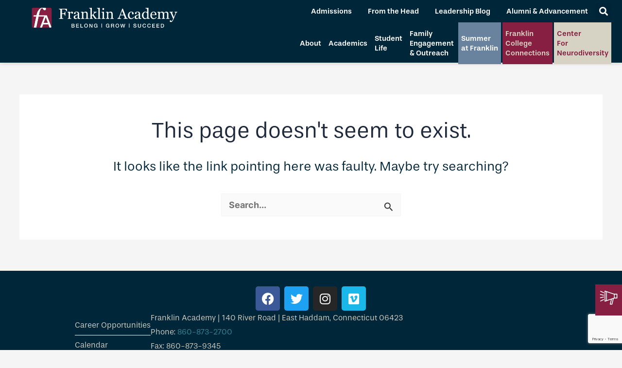

--- FILE ---
content_type: text/html; charset=UTF-8
request_url: https://fa-ct.org/category/alumni-updates/
body_size: 71666
content:
<!DOCTYPE html>
<html lang="en-US">
<head>
<meta charset="UTF-8">
<meta name="viewport" content="width=device-width, initial-scale=1">
	<link rel="profile" href="https://gmpg.org/xfn/11"> 
	<meta name='robots' content='noindex, follow' />
	<style>img:is([sizes="auto" i], [sizes^="auto," i]) { contain-intrinsic-size: 3000px 1500px }</style>
	
            <script data-no-defer="1" data-ezscrex="false" data-cfasync="false" data-pagespeed-no-defer data-cookieconsent="ignore">
                var ctPublicFunctions = {"_ajax_nonce":"4b27c9e5f0","_rest_nonce":"31595e1aa1","_ajax_url":"\/wp-admin\/admin-ajax.php","_rest_url":"https:\/\/fa-ct.org\/wp-json\/","data__cookies_type":"none","data__ajax_type":"rest","data__bot_detector_enabled":"1","data__frontend_data_log_enabled":1,"cookiePrefix":"","wprocket_detected":false,"host_url":"fa-ct.org","text__ee_click_to_select":"Click to select the whole data","text__ee_original_email":"The complete one is","text__ee_got_it":"Got it","text__ee_blocked":"Blocked","text__ee_cannot_connect":"Cannot connect","text__ee_cannot_decode":"Can not decode email. Unknown reason","text__ee_email_decoder":"CleanTalk email decoder","text__ee_wait_for_decoding":"The magic is on the way!","text__ee_decoding_process":"Please wait a few seconds while we decode the contact data."}
            </script>
        
            <script data-no-defer="1" data-ezscrex="false" data-cfasync="false" data-pagespeed-no-defer data-cookieconsent="ignore">
                var ctPublic = {"_ajax_nonce":"4b27c9e5f0","settings__forms__check_internal":"0","settings__forms__check_external":"0","settings__forms__force_protection":0,"settings__forms__search_test":"1","settings__data__bot_detector_enabled":"1","settings__sfw__anti_crawler":0,"blog_home":"https:\/\/fa-ct.org\/","pixel__setting":"3","pixel__enabled":false,"pixel__url":null,"data__email_check_before_post":"1","data__email_check_exist_post":0,"data__cookies_type":"none","data__key_is_ok":true,"data__visible_fields_required":true,"wl_brandname":"Anti-Spam by CleanTalk","wl_brandname_short":"CleanTalk","ct_checkjs_key":927861812,"emailEncoderPassKey":"853ad00630a8963759f86207a86f0278","bot_detector_forms_excluded":"W10=","advancedCacheExists":false,"varnishCacheExists":false,"wc_ajax_add_to_cart":false}
            </script>
        
	<!-- This site is optimized with the Yoast SEO Premium plugin v21.7 (Yoast SEO v26.0) - https://yoast.com/wordpress/plugins/seo/ -->
	<title>Page not found - Franklin Academy</title>
	<meta property="og:locale" content="en_US" />
	<meta property="og:title" content="Page not found - Franklin Academy" />
	<meta property="og:site_name" content="Franklin Academy" />
	<script type="application/ld+json" class="yoast-schema-graph">{"@context":"https://schema.org","@graph":[{"@type":"WebSite","@id":"https://fa-ct.org/#website","url":"https://fa-ct.org/","name":"Franklin Academy","description":"Educating bright students with unique learning styles","publisher":{"@id":"https://fa-ct.org/#organization"},"potentialAction":[{"@type":"SearchAction","target":{"@type":"EntryPoint","urlTemplate":"https://fa-ct.org/?s={search_term_string}"},"query-input":{"@type":"PropertyValueSpecification","valueRequired":true,"valueName":"search_term_string"}}],"inLanguage":"en-US"},{"@type":"Organization","@id":"https://fa-ct.org/#organization","name":"Franklin Academy","url":"https://fa-ct.org/","logo":{"@type":"ImageObject","inLanguage":"en-US","@id":"https://fa-ct.org/#/schema/logo/image/","url":"https://fa-ct.org/wp-content/uploads/2023/01/FranklinLogoHorzRGB_2019.svg","contentUrl":"https://fa-ct.org/wp-content/uploads/2023/01/FranklinLogoHorzRGB_2019.svg","caption":"Franklin Academy"},"image":{"@id":"https://fa-ct.org/#/schema/logo/image/"}}]}</script>
	<!-- / Yoast SEO Premium plugin. -->


<link rel='dns-prefetch' href='//fd.cleantalk.org' />
<link rel='dns-prefetch' href='//www.google.com' />
<link rel='dns-prefetch' href='//fonts.googleapis.com' />
<link rel="alternate" type="application/rss+xml" title="Franklin Academy &raquo; Feed" href="https://fa-ct.org/feed/" />
<link rel="alternate" type="application/rss+xml" title="Franklin Academy &raquo; Comments Feed" href="https://fa-ct.org/comments/feed/" />
<link rel="alternate" type="text/calendar" title="Franklin Academy &raquo; iCal Feed" href="https://fa-ct.org/calendar/?ical=1" />
<script>
window._wpemojiSettings = {"baseUrl":"https:\/\/s.w.org\/images\/core\/emoji\/16.0.1\/72x72\/","ext":".png","svgUrl":"https:\/\/s.w.org\/images\/core\/emoji\/16.0.1\/svg\/","svgExt":".svg","source":{"concatemoji":"https:\/\/fa-ct.org\/wp-includes\/js\/wp-emoji-release.min.js?ver=6.8.3"}};
/*! This file is auto-generated */
!function(s,n){var o,i,e;function c(e){try{var t={supportTests:e,timestamp:(new Date).valueOf()};sessionStorage.setItem(o,JSON.stringify(t))}catch(e){}}function p(e,t,n){e.clearRect(0,0,e.canvas.width,e.canvas.height),e.fillText(t,0,0);var t=new Uint32Array(e.getImageData(0,0,e.canvas.width,e.canvas.height).data),a=(e.clearRect(0,0,e.canvas.width,e.canvas.height),e.fillText(n,0,0),new Uint32Array(e.getImageData(0,0,e.canvas.width,e.canvas.height).data));return t.every(function(e,t){return e===a[t]})}function u(e,t){e.clearRect(0,0,e.canvas.width,e.canvas.height),e.fillText(t,0,0);for(var n=e.getImageData(16,16,1,1),a=0;a<n.data.length;a++)if(0!==n.data[a])return!1;return!0}function f(e,t,n,a){switch(t){case"flag":return n(e,"\ud83c\udff3\ufe0f\u200d\u26a7\ufe0f","\ud83c\udff3\ufe0f\u200b\u26a7\ufe0f")?!1:!n(e,"\ud83c\udde8\ud83c\uddf6","\ud83c\udde8\u200b\ud83c\uddf6")&&!n(e,"\ud83c\udff4\udb40\udc67\udb40\udc62\udb40\udc65\udb40\udc6e\udb40\udc67\udb40\udc7f","\ud83c\udff4\u200b\udb40\udc67\u200b\udb40\udc62\u200b\udb40\udc65\u200b\udb40\udc6e\u200b\udb40\udc67\u200b\udb40\udc7f");case"emoji":return!a(e,"\ud83e\udedf")}return!1}function g(e,t,n,a){var r="undefined"!=typeof WorkerGlobalScope&&self instanceof WorkerGlobalScope?new OffscreenCanvas(300,150):s.createElement("canvas"),o=r.getContext("2d",{willReadFrequently:!0}),i=(o.textBaseline="top",o.font="600 32px Arial",{});return e.forEach(function(e){i[e]=t(o,e,n,a)}),i}function t(e){var t=s.createElement("script");t.src=e,t.defer=!0,s.head.appendChild(t)}"undefined"!=typeof Promise&&(o="wpEmojiSettingsSupports",i=["flag","emoji"],n.supports={everything:!0,everythingExceptFlag:!0},e=new Promise(function(e){s.addEventListener("DOMContentLoaded",e,{once:!0})}),new Promise(function(t){var n=function(){try{var e=JSON.parse(sessionStorage.getItem(o));if("object"==typeof e&&"number"==typeof e.timestamp&&(new Date).valueOf()<e.timestamp+604800&&"object"==typeof e.supportTests)return e.supportTests}catch(e){}return null}();if(!n){if("undefined"!=typeof Worker&&"undefined"!=typeof OffscreenCanvas&&"undefined"!=typeof URL&&URL.createObjectURL&&"undefined"!=typeof Blob)try{var e="postMessage("+g.toString()+"("+[JSON.stringify(i),f.toString(),p.toString(),u.toString()].join(",")+"));",a=new Blob([e],{type:"text/javascript"}),r=new Worker(URL.createObjectURL(a),{name:"wpTestEmojiSupports"});return void(r.onmessage=function(e){c(n=e.data),r.terminate(),t(n)})}catch(e){}c(n=g(i,f,p,u))}t(n)}).then(function(e){for(var t in e)n.supports[t]=e[t],n.supports.everything=n.supports.everything&&n.supports[t],"flag"!==t&&(n.supports.everythingExceptFlag=n.supports.everythingExceptFlag&&n.supports[t]);n.supports.everythingExceptFlag=n.supports.everythingExceptFlag&&!n.supports.flag,n.DOMReady=!1,n.readyCallback=function(){n.DOMReady=!0}}).then(function(){return e}).then(function(){var e;n.supports.everything||(n.readyCallback(),(e=n.source||{}).concatemoji?t(e.concatemoji):e.wpemoji&&e.twemoji&&(t(e.twemoji),t(e.wpemoji)))}))}((window,document),window._wpemojiSettings);
</script>
<link rel="stylesheet" type="text/css" href="https://use.typekit.net/tos4fqc.css"><link rel='stylesheet' id='astra-theme-css-css' href='https://franklin-academy-v1768250717.websitepro-cdn.com/wp-content/themes/astra/assets/css/minified/main.min.css?ver=4.11.9' media='all' />
<style id='astra-theme-css-inline-css'>
:root{--ast-post-nav-space:0;--ast-container-default-xlg-padding:3em;--ast-container-default-lg-padding:3em;--ast-container-default-slg-padding:2em;--ast-container-default-md-padding:3em;--ast-container-default-sm-padding:3em;--ast-container-default-xs-padding:2.4em;--ast-container-default-xxs-padding:1.8em;--ast-code-block-background:#ECEFF3;--ast-comment-inputs-background:#F9FAFB;--ast-normal-container-width:1200px;--ast-narrow-container-width:750px;--ast-blog-title-font-weight:normal;--ast-blog-meta-weight:inherit;--ast-global-color-primary:var(--ast-global-color-5);--ast-global-color-secondary:var(--ast-global-color-4);--ast-global-color-alternate-background:var(--ast-global-color-7);--ast-global-color-subtle-background:var(--ast-global-color-6);--ast-bg-style-guide:#F8FAFC;--ast-shadow-style-guide:0px 0px 4px 0 #00000057;--ast-global-dark-bg-style:#fff;--ast-global-dark-lfs:#fbfbfb;--ast-widget-bg-color:#fafafa;--ast-wc-container-head-bg-color:#fbfbfb;--ast-title-layout-bg:#eeeeee;--ast-search-border-color:#e7e7e7;--ast-lifter-hover-bg:#e6e6e6;--ast-gallery-block-color:#000;--srfm-color-input-label:var(--ast-global-color-2);}html{font-size:112.5%;}a{color:var(--ast-global-color-0);}a:hover,a:focus{color:var(--ast-global-color-1);}body,button,input,select,textarea,.ast-button,.ast-custom-button{font-family:'Inter',sans-serif;font-weight:inherit;font-size:18px;font-size:1rem;}blockquote{color:var(--ast-global-color-3);}h1,h2,h3,h4,h5,h6,.entry-content :where(h1,h2,h3,h4,h5,h6),.site-title,.site-title a{font-family:'Plus Jakarta Sans',sans-serif;font-weight:600;}.site-title{font-size:35px;font-size:1.9444444444444rem;display:none;}.site-header .site-description{font-size:15px;font-size:0.83333333333333rem;display:none;}.entry-title{font-size:30px;font-size:1.6666666666667rem;}.archive .ast-article-post .ast-article-inner,.blog .ast-article-post .ast-article-inner,.archive .ast-article-post .ast-article-inner:hover,.blog .ast-article-post .ast-article-inner:hover{overflow:hidden;}h1,.entry-content :where(h1){font-size:64px;font-size:3.5555555555556rem;font-weight:600;font-family:'Plus Jakarta Sans',sans-serif;line-height:1.4em;}h2,.entry-content :where(h2){font-size:48px;font-size:2.6666666666667rem;font-weight:600;font-family:'Plus Jakarta Sans',sans-serif;line-height:1.3em;}h3,.entry-content :where(h3){font-size:24px;font-size:1.3333333333333rem;font-weight:600;font-family:'Plus Jakarta Sans',sans-serif;line-height:1.3em;}h4,.entry-content :where(h4){font-size:20px;font-size:1.1111111111111rem;line-height:1.2em;font-weight:600;font-family:'Plus Jakarta Sans',sans-serif;}h5,.entry-content :where(h5){font-size:18px;font-size:1rem;line-height:1.2em;font-weight:600;font-family:'Plus Jakarta Sans',sans-serif;}h6,.entry-content :where(h6){font-size:15px;font-size:0.83333333333333rem;line-height:1.25em;font-weight:600;font-family:'Plus Jakarta Sans',sans-serif;}::selection{background-color:var(--ast-global-color-0);color:#ffffff;}body,h1,h2,h3,h4,h5,h6,.entry-title a,.entry-content :where(h1,h2,h3,h4,h5,h6){color:var(--ast-global-color-3);}.tagcloud a:hover,.tagcloud a:focus,.tagcloud a.current-item{color:#ffffff;border-color:var(--ast-global-color-0);background-color:var(--ast-global-color-0);}input:focus,input[type="text"]:focus,input[type="email"]:focus,input[type="url"]:focus,input[type="password"]:focus,input[type="reset"]:focus,input[type="search"]:focus,textarea:focus{border-color:var(--ast-global-color-0);}input[type="radio"]:checked,input[type=reset],input[type="checkbox"]:checked,input[type="checkbox"]:hover:checked,input[type="checkbox"]:focus:checked,input[type=range]::-webkit-slider-thumb{border-color:var(--ast-global-color-0);background-color:var(--ast-global-color-0);box-shadow:none;}.site-footer a:hover + .post-count,.site-footer a:focus + .post-count{background:var(--ast-global-color-0);border-color:var(--ast-global-color-0);}.single .nav-links .nav-previous,.single .nav-links .nav-next{color:var(--ast-global-color-0);}.entry-meta,.entry-meta *{line-height:1.45;color:var(--ast-global-color-0);}.entry-meta a:not(.ast-button):hover,.entry-meta a:not(.ast-button):hover *,.entry-meta a:not(.ast-button):focus,.entry-meta a:not(.ast-button):focus *,.page-links > .page-link,.page-links .page-link:hover,.post-navigation a:hover{color:var(--ast-global-color-1);}#cat option,.secondary .calendar_wrap thead a,.secondary .calendar_wrap thead a:visited{color:var(--ast-global-color-0);}.secondary .calendar_wrap #today,.ast-progress-val span{background:var(--ast-global-color-0);}.secondary a:hover + .post-count,.secondary a:focus + .post-count{background:var(--ast-global-color-0);border-color:var(--ast-global-color-0);}.calendar_wrap #today > a{color:#ffffff;}.page-links .page-link,.single .post-navigation a{color:var(--ast-global-color-0);}.ast-search-menu-icon .search-form button.search-submit{padding:0 4px;}.ast-search-menu-icon form.search-form{padding-right:0;}.ast-search-menu-icon.slide-search input.search-field{width:0;}.ast-header-search .ast-search-menu-icon.ast-dropdown-active .search-form,.ast-header-search .ast-search-menu-icon.ast-dropdown-active .search-field:focus{transition:all 0.2s;}.search-form input.search-field:focus{outline:none;}.ast-archive-title{color:var(--ast-global-color-2);}.widget-title,.widget .wp-block-heading{font-size:25px;font-size:1.3888888888889rem;color:var(--ast-global-color-2);}.ast-single-post .entry-content a,.ast-comment-content a:not(.ast-comment-edit-reply-wrap a){text-decoration:underline;}.ast-single-post .wp-block-button .wp-block-button__link,.ast-single-post .elementor-widget-button .elementor-button,.ast-single-post .entry-content .uagb-tab a,.ast-single-post .entry-content .uagb-ifb-cta a,.ast-single-post .entry-content .wp-block-uagb-buttons a,.ast-single-post .entry-content .uabb-module-content a,.ast-single-post .entry-content .uagb-post-grid a,.ast-single-post .entry-content .uagb-timeline a,.ast-single-post .entry-content .uagb-toc__wrap a,.ast-single-post .entry-content .uagb-taxomony-box a,.entry-content .wp-block-latest-posts > li > a,.ast-single-post .entry-content .wp-block-file__button,a.ast-post-filter-single,.ast-single-post .wp-block-buttons .wp-block-button.is-style-outline .wp-block-button__link,.ast-single-post .ast-comment-content .comment-reply-link,.ast-single-post .ast-comment-content .comment-edit-link{text-decoration:none;}.ast-search-menu-icon.slide-search a:focus-visible:focus-visible,.astra-search-icon:focus-visible,#close:focus-visible,a:focus-visible,.ast-menu-toggle:focus-visible,.site .skip-link:focus-visible,.wp-block-loginout input:focus-visible,.wp-block-search.wp-block-search__button-inside .wp-block-search__inside-wrapper,.ast-header-navigation-arrow:focus-visible,.ast-orders-table__row .ast-orders-table__cell:focus-visible,a#ast-apply-coupon:focus-visible,#ast-apply-coupon:focus-visible,#close:focus-visible,.button.search-submit:focus-visible,#search_submit:focus,.normal-search:focus-visible,.ast-header-account-wrap:focus-visible,.astra-cart-drawer-close:focus,.ast-single-variation:focus,.ast-button:focus{outline-style:dotted;outline-color:inherit;outline-width:thin;}input:focus,input[type="text"]:focus,input[type="email"]:focus,input[type="url"]:focus,input[type="password"]:focus,input[type="reset"]:focus,input[type="search"]:focus,input[type="number"]:focus,textarea:focus,.wp-block-search__input:focus,[data-section="section-header-mobile-trigger"] .ast-button-wrap .ast-mobile-menu-trigger-minimal:focus,.ast-mobile-popup-drawer.active .menu-toggle-close:focus,#ast-scroll-top:focus,#coupon_code:focus,#ast-coupon-code:focus{border-style:dotted;border-color:inherit;border-width:thin;}input{outline:none;}.site-logo-img img{ transition:all 0.2s linear;}body .ast-oembed-container *{position:absolute;top:0;width:100%;height:100%;left:0;}body .wp-block-embed-pocket-casts .ast-oembed-container *{position:unset;}.ast-single-post-featured-section + article {margin-top: 2em;}.site-content .ast-single-post-featured-section img {width: 100%;overflow: hidden;object-fit: cover;}.ast-separate-container .site-content .ast-single-post-featured-section + article {margin-top: -80px;z-index: 9;position: relative;border-radius: 4px;}@media (min-width: 922px) {.ast-no-sidebar .site-content .ast-article-image-container--wide {margin-left: -120px;margin-right: -120px;max-width: unset;width: unset;}.ast-left-sidebar .site-content .ast-article-image-container--wide,.ast-right-sidebar .site-content .ast-article-image-container--wide {margin-left: -10px;margin-right: -10px;}.site-content .ast-article-image-container--full {margin-left: calc( -50vw + 50%);margin-right: calc( -50vw + 50%);max-width: 100vw;width: 100vw;}.ast-left-sidebar .site-content .ast-article-image-container--full,.ast-right-sidebar .site-content .ast-article-image-container--full {margin-left: -10px;margin-right: -10px;max-width: inherit;width: auto;}}.site > .ast-single-related-posts-container {margin-top: 0;}@media (min-width: 922px) {.ast-desktop .ast-container--narrow {max-width: var(--ast-narrow-container-width);margin: 0 auto;}}@media (max-width:921.9px){#ast-desktop-header{display:none;}}@media (min-width:922px){#ast-mobile-header{display:none;}}.wp-block-buttons.aligncenter{justify-content:center;}.wp-block-button.is-style-outline .wp-block-button__link{border-color:var(--ast-global-color-7);}div.wp-block-button.is-style-outline > .wp-block-button__link:not(.has-text-color),div.wp-block-button.wp-block-button__link.is-style-outline:not(.has-text-color){color:var(--ast-global-color-7);}.wp-block-button.is-style-outline .wp-block-button__link:hover,.wp-block-buttons .wp-block-button.is-style-outline .wp-block-button__link:focus,.wp-block-buttons .wp-block-button.is-style-outline > .wp-block-button__link:not(.has-text-color):hover,.wp-block-buttons .wp-block-button.wp-block-button__link.is-style-outline:not(.has-text-color):hover{color:var(--ast-global-color-2);background-color:var(--ast-global-color-7);border-color:var(--ast-global-color-7);}.post-page-numbers.current .page-link,.ast-pagination .page-numbers.current{color:#ffffff;border-color:var(--ast-global-color-0);background-color:var(--ast-global-color-0);}.wp-block-button.is-style-outline .wp-block-button__link.wp-element-button,.ast-outline-button{border-color:var(--ast-global-color-7);font-family:inherit;font-weight:600;font-size:20px;font-size:1.1111111111111rem;line-height:1em;border-top-left-radius:50px;border-top-right-radius:50px;border-bottom-right-radius:50px;border-bottom-left-radius:50px;}.wp-block-buttons .wp-block-button.is-style-outline > .wp-block-button__link:not(.has-text-color),.wp-block-buttons .wp-block-button.wp-block-button__link.is-style-outline:not(.has-text-color),.ast-outline-button{color:var(--ast-global-color-7);}.wp-block-button.is-style-outline .wp-block-button__link:hover,.wp-block-buttons .wp-block-button.is-style-outline .wp-block-button__link:focus,.wp-block-buttons .wp-block-button.is-style-outline > .wp-block-button__link:not(.has-text-color):hover,.wp-block-buttons .wp-block-button.wp-block-button__link.is-style-outline:not(.has-text-color):hover,.ast-outline-button:hover,.ast-outline-button:focus,.wp-block-uagb-buttons-child .uagb-buttons-repeater.ast-outline-button:hover,.wp-block-uagb-buttons-child .uagb-buttons-repeater.ast-outline-button:focus{color:var(--ast-global-color-2);background-color:var(--ast-global-color-7);border-color:var(--ast-global-color-7);}.wp-block-button .wp-block-button__link.wp-element-button.is-style-outline:not(.has-background),.wp-block-button.is-style-outline>.wp-block-button__link.wp-element-button:not(.has-background),.ast-outline-button{background-color:var(--ast-global-color-7);}.entry-content[data-ast-blocks-layout] > figure{margin-bottom:1em;}h1.widget-title{font-weight:600;}h2.widget-title{font-weight:600;}h3.widget-title{font-weight:600;}.elementor-widget-container .elementor-loop-container .e-loop-item[data-elementor-type="loop-item"]{width:100%;}#page{display:flex;flex-direction:column;min-height:100vh;}.ast-404-layout-1 h1.page-title{color:var(--ast-global-color-2);}.single .post-navigation a{line-height:1em;height:inherit;}.error-404 .page-sub-title{font-size:1.5rem;font-weight:inherit;}.search .site-content .content-area .search-form{margin-bottom:0;}#page .site-content{flex-grow:1;}.widget{margin-bottom:1.25em;}#secondary li{line-height:1.5em;}#secondary .wp-block-group h2{margin-bottom:0.7em;}#secondary h2{font-size:1.7rem;}.ast-separate-container .ast-article-post,.ast-separate-container .ast-article-single,.ast-separate-container .comment-respond{padding:3em;}.ast-separate-container .ast-article-single .ast-article-single{padding:0;}.ast-article-single .wp-block-post-template-is-layout-grid{padding-left:0;}.ast-separate-container .comments-title,.ast-narrow-container .comments-title{padding:1.5em 2em;}.ast-page-builder-template .comment-form-textarea,.ast-comment-formwrap .ast-grid-common-col{padding:0;}.ast-comment-formwrap{padding:0;display:inline-flex;column-gap:20px;width:100%;margin-left:0;margin-right:0;}.comments-area textarea#comment:focus,.comments-area textarea#comment:active,.comments-area .ast-comment-formwrap input[type="text"]:focus,.comments-area .ast-comment-formwrap input[type="text"]:active {box-shadow:none;outline:none;}.archive.ast-page-builder-template .entry-header{margin-top:2em;}.ast-page-builder-template .ast-comment-formwrap{width:100%;}.entry-title{margin-bottom:0.5em;}.ast-archive-description p{font-size:inherit;font-weight:inherit;line-height:inherit;}.ast-separate-container .ast-comment-list li.depth-1,.hentry{margin-bottom:2em;}@media (min-width:921px){.ast-left-sidebar.ast-page-builder-template #secondary,.archive.ast-right-sidebar.ast-page-builder-template .site-main{padding-left:20px;padding-right:20px;}}@media (max-width:544px){.ast-comment-formwrap.ast-row{column-gap:10px;display:inline-block;}#ast-commentform .ast-grid-common-col{position:relative;width:100%;}}@media (min-width:1201px){.ast-separate-container .ast-article-post,.ast-separate-container .ast-article-single,.ast-separate-container .ast-author-box,.ast-separate-container .ast-404-layout-1,.ast-separate-container .no-results{padding:3em;}}@media (max-width:921px){.ast-separate-container #primary,.ast-separate-container #secondary{padding:1.5em 0;}#primary,#secondary{padding:1.5em 0;margin:0;}.ast-left-sidebar #content > .ast-container{display:flex;flex-direction:column-reverse;width:100%;}}@media (min-width:922px){.ast-separate-container.ast-right-sidebar #primary,.ast-separate-container.ast-left-sidebar #primary{border:0;}.search-no-results.ast-separate-container #primary{margin-bottom:4em;}}.ast-404-layout-1 .ast-404-text{font-size:200px;font-size:11.111111111111rem;}@media (min-width:922px){.error404.ast-separate-container #primary{margin-bottom:4em;}}@media (max-width:920px){.ast-404-layout-1 .ast-404-text{font-size:100px;font-size:5.5555555555556rem;}}.wp-block-button .wp-block-button__link{color:var(--ast-global-color-2);}.wp-block-button .wp-block-button__link:hover,.wp-block-button .wp-block-button__link:focus{color:var(--ast-global-color-2);background-color:var(--ast-global-color-7);border-color:var(--ast-global-color-7);}.elementor-widget-heading h1.elementor-heading-title{line-height:1.4em;}.elementor-widget-heading h2.elementor-heading-title{line-height:1.3em;}.elementor-widget-heading h3.elementor-heading-title{line-height:1.3em;}.elementor-widget-heading h4.elementor-heading-title{line-height:1.2em;}.elementor-widget-heading h5.elementor-heading-title{line-height:1.2em;}.elementor-widget-heading h6.elementor-heading-title{line-height:1.25em;}.wp-block-button .wp-block-button__link,.wp-block-search .wp-block-search__button,body .wp-block-file .wp-block-file__button{border-style:solid;border-top-width:0px;border-right-width:0px;border-left-width:0px;border-bottom-width:0px;border-color:var(--ast-global-color-7);background-color:var(--ast-global-color-7);color:var(--ast-global-color-2);font-family:inherit;font-weight:600;line-height:1em;font-size:20px;font-size:1.1111111111111rem;border-top-left-radius:50px;border-top-right-radius:50px;border-bottom-right-radius:50px;border-bottom-left-radius:50px;padding-top:20px;padding-right:40px;padding-bottom:20px;padding-left:40px;}@media (max-width:921px){.wp-block-button .wp-block-button__link,.wp-block-search .wp-block-search__button,body .wp-block-file .wp-block-file__button{padding-top:18px;padding-right:32px;padding-bottom:18px;padding-left:32px;}}@media (max-width:544px){.wp-block-button .wp-block-button__link,.wp-block-search .wp-block-search__button,body .wp-block-file .wp-block-file__button{padding-top:15px;padding-right:28px;padding-bottom:15px;padding-left:28px;}}.menu-toggle,button,.ast-button,.ast-custom-button,.button,input#submit,input[type="button"],input[type="submit"],input[type="reset"],form[CLASS*="wp-block-search__"].wp-block-search .wp-block-search__inside-wrapper .wp-block-search__button,body .wp-block-file .wp-block-file__button,.search .search-submit{border-style:solid;border-top-width:0px;border-right-width:0px;border-left-width:0px;border-bottom-width:0px;color:var(--ast-global-color-2);border-color:var(--ast-global-color-7);background-color:var(--ast-global-color-7);padding-top:20px;padding-right:40px;padding-bottom:20px;padding-left:40px;font-family:inherit;font-weight:600;font-size:20px;font-size:1.1111111111111rem;line-height:1em;border-top-left-radius:50px;border-top-right-radius:50px;border-bottom-right-radius:50px;border-bottom-left-radius:50px;}button:focus,.menu-toggle:hover,button:hover,.ast-button:hover,.ast-custom-button:hover .button:hover,.ast-custom-button:hover ,input[type=reset]:hover,input[type=reset]:focus,input#submit:hover,input#submit:focus,input[type="button"]:hover,input[type="button"]:focus,input[type="submit"]:hover,input[type="submit"]:focus,form[CLASS*="wp-block-search__"].wp-block-search .wp-block-search__inside-wrapper .wp-block-search__button:hover,form[CLASS*="wp-block-search__"].wp-block-search .wp-block-search__inside-wrapper .wp-block-search__button:focus,body .wp-block-file .wp-block-file__button:hover,body .wp-block-file .wp-block-file__button:focus{color:var(--ast-global-color-2);background-color:var(--ast-global-color-7);border-color:var(--ast-global-color-7);}form[CLASS*="wp-block-search__"].wp-block-search .wp-block-search__inside-wrapper .wp-block-search__button.has-icon{padding-top:calc(20px - 3px);padding-right:calc(40px - 3px);padding-bottom:calc(20px - 3px);padding-left:calc(40px - 3px);}@media (max-width:921px){.menu-toggle,button,.ast-button,.ast-custom-button,.button,input#submit,input[type="button"],input[type="submit"],input[type="reset"],form[CLASS*="wp-block-search__"].wp-block-search .wp-block-search__inside-wrapper .wp-block-search__button,body .wp-block-file .wp-block-file__button,.search .search-submit{padding-top:18px;padding-right:32px;padding-bottom:18px;padding-left:32px;}}@media (max-width:544px){.menu-toggle,button,.ast-button,.ast-custom-button,.button,input#submit,input[type="button"],input[type="submit"],input[type="reset"],form[CLASS*="wp-block-search__"].wp-block-search .wp-block-search__inside-wrapper .wp-block-search__button,body .wp-block-file .wp-block-file__button,.search .search-submit{padding-top:15px;padding-right:28px;padding-bottom:15px;padding-left:28px;}}@media (max-width:921px){.ast-mobile-header-stack .main-header-bar .ast-search-menu-icon{display:inline-block;}.ast-header-break-point.ast-header-custom-item-outside .ast-mobile-header-stack .main-header-bar .ast-search-icon{margin:0;}.ast-comment-avatar-wrap img{max-width:2.5em;}.ast-comment-meta{padding:0 1.8888em 1.3333em;}.ast-separate-container .ast-comment-list li.depth-1{padding:1.5em 2.14em;}.ast-separate-container .comment-respond{padding:2em 2.14em;}}@media (min-width:544px){.ast-container{max-width:100%;}}@media (max-width:544px){.ast-separate-container .ast-article-post,.ast-separate-container .ast-article-single,.ast-separate-container .comments-title,.ast-separate-container .ast-archive-description{padding:1.5em 1em;}.ast-separate-container #content .ast-container{padding-left:0.54em;padding-right:0.54em;}.ast-separate-container .ast-comment-list .bypostauthor{padding:.5em;}.ast-search-menu-icon.ast-dropdown-active .search-field{width:170px;}} #ast-mobile-header .ast-site-header-cart-li a{pointer-events:none;}@media (max-width:921px){.site-title{display:none;}.site-header .site-description{display:none;}h1,.entry-content :where(h1){font-size:30px;}h2,.entry-content :where(h2){font-size:25px;}h3,.entry-content :where(h3){font-size:20px;}}@media (max-width:544px){.site-title{display:none;}.site-header .site-description{display:none;}h1,.entry-content :where(h1){font-size:30px;}h2,.entry-content :where(h2){font-size:25px;}h3,.entry-content :where(h3){font-size:20px;}}@media (max-width:921px){html{font-size:102.6%;}}@media (max-width:544px){html{font-size:102.6%;}}@media (min-width:922px){.ast-container{max-width:1240px;}}@media (min-width:922px){.site-content .ast-container{display:flex;}}@media (max-width:921px){.site-content .ast-container{flex-direction:column;}}@media (min-width:922px){.main-header-menu .sub-menu .menu-item.ast-left-align-sub-menu:hover > .sub-menu,.main-header-menu .sub-menu .menu-item.ast-left-align-sub-menu.focus > .sub-menu{margin-left:-0px;}}.site .comments-area{padding-bottom:3em;}.wp-block-file {display: flex;align-items: center;flex-wrap: wrap;justify-content: space-between;}.wp-block-pullquote {border: none;}.wp-block-pullquote blockquote::before {content: "\201D";font-family: "Helvetica",sans-serif;display: flex;transform: rotate( 180deg );font-size: 6rem;font-style: normal;line-height: 1;font-weight: bold;align-items: center;justify-content: center;}.has-text-align-right > blockquote::before {justify-content: flex-start;}.has-text-align-left > blockquote::before {justify-content: flex-end;}figure.wp-block-pullquote.is-style-solid-color blockquote {max-width: 100%;text-align: inherit;}:root {--wp--custom--ast-default-block-top-padding: 100px;--wp--custom--ast-default-block-right-padding: 80px;--wp--custom--ast-default-block-bottom-padding: 100px;--wp--custom--ast-default-block-left-padding: 80px;--wp--custom--ast-container-width: 1200px;--wp--custom--ast-content-width-size: 1200px;--wp--custom--ast-wide-width-size: calc(1200px + var(--wp--custom--ast-default-block-left-padding) + var(--wp--custom--ast-default-block-right-padding));}.ast-narrow-container {--wp--custom--ast-content-width-size: 750px;--wp--custom--ast-wide-width-size: 750px;}@media(max-width: 921px) {:root {--wp--custom--ast-default-block-top-padding: 50px;--wp--custom--ast-default-block-right-padding: 50px;--wp--custom--ast-default-block-bottom-padding: 50px;--wp--custom--ast-default-block-left-padding: 50px;}}@media(max-width: 544px) {:root {--wp--custom--ast-default-block-top-padding: 50px;--wp--custom--ast-default-block-right-padding: 30px;--wp--custom--ast-default-block-bottom-padding: 50px;--wp--custom--ast-default-block-left-padding: 30px;}}.entry-content > .wp-block-group,.entry-content > .wp-block-cover,.entry-content > .wp-block-columns {padding-top: var(--wp--custom--ast-default-block-top-padding);padding-right: var(--wp--custom--ast-default-block-right-padding);padding-bottom: var(--wp--custom--ast-default-block-bottom-padding);padding-left: var(--wp--custom--ast-default-block-left-padding);}.ast-plain-container.ast-no-sidebar .entry-content > .alignfull,.ast-page-builder-template .ast-no-sidebar .entry-content > .alignfull {margin-left: calc( -50vw + 50%);margin-right: calc( -50vw + 50%);max-width: 100vw;width: 100vw;}.ast-plain-container.ast-no-sidebar .entry-content .alignfull .alignfull,.ast-page-builder-template.ast-no-sidebar .entry-content .alignfull .alignfull,.ast-plain-container.ast-no-sidebar .entry-content .alignfull .alignwide,.ast-page-builder-template.ast-no-sidebar .entry-content .alignfull .alignwide,.ast-plain-container.ast-no-sidebar .entry-content .alignwide .alignfull,.ast-page-builder-template.ast-no-sidebar .entry-content .alignwide .alignfull,.ast-plain-container.ast-no-sidebar .entry-content .alignwide .alignwide,.ast-page-builder-template.ast-no-sidebar .entry-content .alignwide .alignwide,.ast-plain-container.ast-no-sidebar .entry-content .wp-block-column .alignfull,.ast-page-builder-template.ast-no-sidebar .entry-content .wp-block-column .alignfull,.ast-plain-container.ast-no-sidebar .entry-content .wp-block-column .alignwide,.ast-page-builder-template.ast-no-sidebar .entry-content .wp-block-column .alignwide {margin-left: auto;margin-right: auto;width: 100%;}[data-ast-blocks-layout] .wp-block-separator:not(.is-style-dots) {height: 0;}[data-ast-blocks-layout] .wp-block-separator {margin: 20px auto;}[data-ast-blocks-layout] .wp-block-separator:not(.is-style-wide):not(.is-style-dots) {max-width: 100px;}[data-ast-blocks-layout] .wp-block-separator.has-background {padding: 0;}.entry-content[data-ast-blocks-layout] > * {max-width: var(--wp--custom--ast-content-width-size);margin-left: auto;margin-right: auto;}.entry-content[data-ast-blocks-layout] > .alignwide {max-width: var(--wp--custom--ast-wide-width-size);}.entry-content[data-ast-blocks-layout] .alignfull {max-width: none;}.entry-content .wp-block-columns {margin-bottom: 0;}blockquote {margin: 1.5em;border-color: rgba(0,0,0,0.05);}.wp-block-quote:not(.has-text-align-right):not(.has-text-align-center) {border-left: 5px solid rgba(0,0,0,0.05);}.has-text-align-right > blockquote,blockquote.has-text-align-right {border-right: 5px solid rgba(0,0,0,0.05);}.has-text-align-left > blockquote,blockquote.has-text-align-left {border-left: 5px solid rgba(0,0,0,0.05);}.wp-block-site-tagline,.wp-block-latest-posts .read-more {margin-top: 15px;}.wp-block-loginout p label {display: block;}.wp-block-loginout p:not(.login-remember):not(.login-submit) input {width: 100%;}.wp-block-loginout input:focus {border-color: transparent;}.wp-block-loginout input:focus {outline: thin dotted;}.entry-content .wp-block-media-text .wp-block-media-text__content {padding: 0 0 0 8%;}.entry-content .wp-block-media-text.has-media-on-the-right .wp-block-media-text__content {padding: 0 8% 0 0;}.entry-content .wp-block-media-text.has-background .wp-block-media-text__content {padding: 8%;}.entry-content .wp-block-cover:not([class*="background-color"]):not(.has-text-color.has-link-color) .wp-block-cover__inner-container,.entry-content .wp-block-cover:not([class*="background-color"]) .wp-block-cover-image-text,.entry-content .wp-block-cover:not([class*="background-color"]) .wp-block-cover-text,.entry-content .wp-block-cover-image:not([class*="background-color"]) .wp-block-cover__inner-container,.entry-content .wp-block-cover-image:not([class*="background-color"]) .wp-block-cover-image-text,.entry-content .wp-block-cover-image:not([class*="background-color"]) .wp-block-cover-text {color: var(--ast-global-color-primary,var(--ast-global-color-5));}.wp-block-loginout .login-remember input {width: 1.1rem;height: 1.1rem;margin: 0 5px 4px 0;vertical-align: middle;}.wp-block-latest-posts > li > *:first-child,.wp-block-latest-posts:not(.is-grid) > li:first-child {margin-top: 0;}.entry-content > .wp-block-buttons,.entry-content > .wp-block-uagb-buttons {margin-bottom: 1.5em;}.wp-block-search__inside-wrapper .wp-block-search__input {padding: 0 10px;color: var(--ast-global-color-3);background: var(--ast-global-color-primary,var(--ast-global-color-5));border-color: var(--ast-border-color);}.wp-block-latest-posts .read-more {margin-bottom: 1.5em;}.wp-block-search__no-button .wp-block-search__inside-wrapper .wp-block-search__input {padding-top: 5px;padding-bottom: 5px;}.wp-block-latest-posts .wp-block-latest-posts__post-date,.wp-block-latest-posts .wp-block-latest-posts__post-author {font-size: 1rem;}.wp-block-latest-posts > li > *,.wp-block-latest-posts:not(.is-grid) > li {margin-top: 12px;margin-bottom: 12px;}.ast-page-builder-template .entry-content[data-ast-blocks-layout] > *,.ast-page-builder-template .entry-content[data-ast-blocks-layout] > .alignfull:not(.wp-block-group):not(.uagb-is-root-container) > * {max-width: none;}.ast-page-builder-template .entry-content[data-ast-blocks-layout] > .alignwide:not(.uagb-is-root-container) > * {max-width: var(--wp--custom--ast-wide-width-size);}.ast-page-builder-template .entry-content[data-ast-blocks-layout] > .inherit-container-width > *,.ast-page-builder-template .entry-content[data-ast-blocks-layout] > *:not(.wp-block-group):not(.uagb-is-root-container) > *,.entry-content[data-ast-blocks-layout] > .wp-block-cover .wp-block-cover__inner-container {max-width: var(--wp--custom--ast-content-width-size) ;margin-left: auto;margin-right: auto;}.entry-content[data-ast-blocks-layout] .wp-block-cover:not(.alignleft):not(.alignright) {width: auto;}@media(max-width: 1200px) {.ast-separate-container .entry-content > .alignfull,.ast-separate-container .entry-content[data-ast-blocks-layout] > .alignwide,.ast-plain-container .entry-content[data-ast-blocks-layout] > .alignwide,.ast-plain-container .entry-content .alignfull {margin-left: calc(-1 * min(var(--ast-container-default-xlg-padding),20px)) ;margin-right: calc(-1 * min(var(--ast-container-default-xlg-padding),20px));}}@media(min-width: 1201px) {.ast-separate-container .entry-content > .alignfull {margin-left: calc(-1 * var(--ast-container-default-xlg-padding) );margin-right: calc(-1 * var(--ast-container-default-xlg-padding) );}.ast-separate-container .entry-content[data-ast-blocks-layout] > .alignwide,.ast-plain-container .entry-content[data-ast-blocks-layout] > .alignwide {margin-left: calc(-1 * var(--wp--custom--ast-default-block-left-padding) );margin-right: calc(-1 * var(--wp--custom--ast-default-block-right-padding) );}}@media(min-width: 921px) {.ast-separate-container .entry-content .wp-block-group.alignwide:not(.inherit-container-width) > :where(:not(.alignleft):not(.alignright)),.ast-plain-container .entry-content .wp-block-group.alignwide:not(.inherit-container-width) > :where(:not(.alignleft):not(.alignright)) {max-width: calc( var(--wp--custom--ast-content-width-size) + 80px );}.ast-plain-container.ast-right-sidebar .entry-content[data-ast-blocks-layout] .alignfull,.ast-plain-container.ast-left-sidebar .entry-content[data-ast-blocks-layout] .alignfull {margin-left: -60px;margin-right: -60px;}}@media(min-width: 544px) {.entry-content > .alignleft {margin-right: 20px;}.entry-content > .alignright {margin-left: 20px;}}@media (max-width:544px){.wp-block-columns .wp-block-column:not(:last-child){margin-bottom:20px;}.wp-block-latest-posts{margin:0;}}@media( max-width: 600px ) {.entry-content .wp-block-media-text .wp-block-media-text__content,.entry-content .wp-block-media-text.has-media-on-the-right .wp-block-media-text__content {padding: 8% 0 0;}.entry-content .wp-block-media-text.has-background .wp-block-media-text__content {padding: 8%;}}.ast-narrow-container .site-content .wp-block-uagb-image--align-full .wp-block-uagb-image__figure {max-width: 100%;margin-left: auto;margin-right: auto;}.entry-content ul,.entry-content ol {padding: revert;margin: revert;}:root .has-ast-global-color-0-color{color:var(--ast-global-color-0);}:root .has-ast-global-color-0-background-color{background-color:var(--ast-global-color-0);}:root .wp-block-button .has-ast-global-color-0-color{color:var(--ast-global-color-0);}:root .wp-block-button .has-ast-global-color-0-background-color{background-color:var(--ast-global-color-0);}:root .has-ast-global-color-1-color{color:var(--ast-global-color-1);}:root .has-ast-global-color-1-background-color{background-color:var(--ast-global-color-1);}:root .wp-block-button .has-ast-global-color-1-color{color:var(--ast-global-color-1);}:root .wp-block-button .has-ast-global-color-1-background-color{background-color:var(--ast-global-color-1);}:root .has-ast-global-color-2-color{color:var(--ast-global-color-2);}:root .has-ast-global-color-2-background-color{background-color:var(--ast-global-color-2);}:root .wp-block-button .has-ast-global-color-2-color{color:var(--ast-global-color-2);}:root .wp-block-button .has-ast-global-color-2-background-color{background-color:var(--ast-global-color-2);}:root .has-ast-global-color-3-color{color:var(--ast-global-color-3);}:root .has-ast-global-color-3-background-color{background-color:var(--ast-global-color-3);}:root .wp-block-button .has-ast-global-color-3-color{color:var(--ast-global-color-3);}:root .wp-block-button .has-ast-global-color-3-background-color{background-color:var(--ast-global-color-3);}:root .has-ast-global-color-4-color{color:var(--ast-global-color-4);}:root .has-ast-global-color-4-background-color{background-color:var(--ast-global-color-4);}:root .wp-block-button .has-ast-global-color-4-color{color:var(--ast-global-color-4);}:root .wp-block-button .has-ast-global-color-4-background-color{background-color:var(--ast-global-color-4);}:root .has-ast-global-color-5-color{color:var(--ast-global-color-5);}:root .has-ast-global-color-5-background-color{background-color:var(--ast-global-color-5);}:root .wp-block-button .has-ast-global-color-5-color{color:var(--ast-global-color-5);}:root .wp-block-button .has-ast-global-color-5-background-color{background-color:var(--ast-global-color-5);}:root .has-ast-global-color-6-color{color:var(--ast-global-color-6);}:root .has-ast-global-color-6-background-color{background-color:var(--ast-global-color-6);}:root .wp-block-button .has-ast-global-color-6-color{color:var(--ast-global-color-6);}:root .wp-block-button .has-ast-global-color-6-background-color{background-color:var(--ast-global-color-6);}:root .has-ast-global-color-7-color{color:var(--ast-global-color-7);}:root .has-ast-global-color-7-background-color{background-color:var(--ast-global-color-7);}:root .wp-block-button .has-ast-global-color-7-color{color:var(--ast-global-color-7);}:root .wp-block-button .has-ast-global-color-7-background-color{background-color:var(--ast-global-color-7);}:root .has-ast-global-color-8-color{color:var(--ast-global-color-8);}:root .has-ast-global-color-8-background-color{background-color:var(--ast-global-color-8);}:root .wp-block-button .has-ast-global-color-8-color{color:var(--ast-global-color-8);}:root .wp-block-button .has-ast-global-color-8-background-color{background-color:var(--ast-global-color-8);}:root{--ast-global-color-0:#060097;--ast-global-color-1:#c10fff;--ast-global-color-2:#1e293b;--ast-global-color-3:#67768e;--ast-global-color-4:#f9f6fe;--ast-global-color-5:#FFFFFF;--ast-global-color-6:#F2F5F7;--ast-global-color-7:#ffcd57;--ast-global-color-8:#000000;}:root {--ast-border-color : var(--ast-global-color-6);}.ast-breadcrumbs .trail-browse,.ast-breadcrumbs .trail-items,.ast-breadcrumbs .trail-items li{display:inline-block;margin:0;padding:0;border:none;background:inherit;text-indent:0;text-decoration:none;}.ast-breadcrumbs .trail-browse{font-size:inherit;font-style:inherit;font-weight:inherit;color:inherit;}.ast-breadcrumbs .trail-items{list-style:none;}.trail-items li::after{padding:0 0.3em;content:"\00bb";}.trail-items li:last-of-type::after{display:none;}h1,h2,h3,h4,h5,h6,.entry-content :where(h1,h2,h3,h4,h5,h6){color:var(--ast-global-color-2);}.entry-title a{color:var(--ast-global-color-2);}@media (max-width:921px){.ast-builder-grid-row-container.ast-builder-grid-row-tablet-3-firstrow .ast-builder-grid-row > *:first-child,.ast-builder-grid-row-container.ast-builder-grid-row-tablet-3-lastrow .ast-builder-grid-row > *:last-child{grid-column:1 / -1;}}@media (max-width:544px){.ast-builder-grid-row-container.ast-builder-grid-row-mobile-3-firstrow .ast-builder-grid-row > *:first-child,.ast-builder-grid-row-container.ast-builder-grid-row-mobile-3-lastrow .ast-builder-grid-row > *:last-child{grid-column:1 / -1;}}.ast-builder-layout-element[data-section="title_tagline"]{display:none;}@media (max-width:921px){.ast-header-break-point .ast-builder-layout-element[data-section="title_tagline"]{display:none;}}@media (max-width:544px){.ast-header-break-point .ast-builder-layout-element[data-section="title_tagline"]{display:none;}}.ast-builder-menu-1{font-family:inherit;font-weight:inherit;}.ast-builder-menu-1 .menu-item > .menu-link{color:rgba(242,245,247,0.76);}.ast-builder-menu-1 .menu-item > .ast-menu-toggle{color:rgba(242,245,247,0.76);}.ast-builder-menu-1 .menu-item:hover > .menu-link,.ast-builder-menu-1 .inline-on-mobile .menu-item:hover > .ast-menu-toggle{color:var(--ast-global-color-5);}.ast-builder-menu-1 .menu-item:hover > .ast-menu-toggle{color:var(--ast-global-color-5);}.ast-builder-menu-1 .menu-item.current-menu-item > .menu-link,.ast-builder-menu-1 .inline-on-mobile .menu-item.current-menu-item > .ast-menu-toggle,.ast-builder-menu-1 .current-menu-ancestor > .menu-link{color:var(--ast-global-color-5);}.ast-builder-menu-1 .menu-item.current-menu-item > .ast-menu-toggle{color:var(--ast-global-color-5);}.ast-builder-menu-1 .sub-menu,.ast-builder-menu-1 .inline-on-mobile .sub-menu{border-top-width:2px;border-bottom-width:0px;border-right-width:0px;border-left-width:0px;border-color:var(--ast-global-color-0);border-style:solid;}.ast-builder-menu-1 .sub-menu .sub-menu{top:-2px;}.ast-builder-menu-1 .main-header-menu > .menu-item > .sub-menu,.ast-builder-menu-1 .main-header-menu > .menu-item > .astra-full-megamenu-wrapper{margin-top:0px;}.ast-desktop .ast-builder-menu-1 .main-header-menu > .menu-item > .sub-menu:before,.ast-desktop .ast-builder-menu-1 .main-header-menu > .menu-item > .astra-full-megamenu-wrapper:before{height:calc( 0px + 2px + 5px );}.ast-desktop .ast-builder-menu-1 .menu-item .sub-menu .menu-link{border-style:none;}@media (max-width:921px){.ast-header-break-point .ast-builder-menu-1 .menu-item.menu-item-has-children > .ast-menu-toggle{top:0;}.ast-builder-menu-1 .inline-on-mobile .menu-item.menu-item-has-children > .ast-menu-toggle{right:-15px;}.ast-builder-menu-1 .menu-item-has-children > .menu-link:after{content:unset;}.ast-builder-menu-1 .main-header-menu > .menu-item > .sub-menu,.ast-builder-menu-1 .main-header-menu > .menu-item > .astra-full-megamenu-wrapper{margin-top:0;}}@media (max-width:544px){.ast-header-break-point .ast-builder-menu-1 .menu-item.menu-item-has-children > .ast-menu-toggle{top:0;}.ast-builder-menu-1 .main-header-menu > .menu-item > .sub-menu,.ast-builder-menu-1 .main-header-menu > .menu-item > .astra-full-megamenu-wrapper{margin-top:0;}}.ast-builder-menu-1{display:none;}@media (max-width:921px){.ast-header-break-point .ast-builder-menu-1{display:none;}}@media (max-width:544px){.ast-header-break-point .ast-builder-menu-1{display:none;}}.ast-social-stack-desktop .ast-builder-social-element,.ast-social-stack-tablet .ast-builder-social-element,.ast-social-stack-mobile .ast-builder-social-element {margin-top: 6px;margin-bottom: 6px;}.social-show-label-true .ast-builder-social-element {width: auto;padding: 0 0.4em;}[data-section^="section-fb-social-icons-"] .footer-social-inner-wrap {text-align: center;}.ast-footer-social-wrap {width: 100%;}.ast-footer-social-wrap .ast-builder-social-element:first-child {margin-left: 0;}.ast-footer-social-wrap .ast-builder-social-element:last-child {margin-right: 0;}.ast-header-social-wrap .ast-builder-social-element:first-child {margin-left: 0;}.ast-header-social-wrap .ast-builder-social-element:last-child {margin-right: 0;}.ast-builder-social-element {line-height: 1;color: var(--ast-global-color-2);background: transparent;vertical-align: middle;transition: all 0.01s;margin-left: 6px;margin-right: 6px;justify-content: center;align-items: center;}.ast-builder-social-element .social-item-label {padding-left: 6px;}.ast-header-social-1-wrap .ast-builder-social-element,.ast-header-social-1-wrap .social-show-label-true .ast-builder-social-element{margin-left:12.5px;margin-right:12.5px;}.ast-header-social-1-wrap .ast-builder-social-element svg{width:18px;height:18px;}.ast-header-social-1-wrap .ast-social-color-type-custom svg{fill:var(--ast-global-color-4);}.ast-header-social-1-wrap .ast-social-color-type-custom .ast-builder-social-element:hover{color:var(--ast-global-color-4);}.ast-header-social-1-wrap .ast-social-color-type-custom .ast-builder-social-element:hover svg{fill:var(--ast-global-color-4);}.ast-header-social-1-wrap .ast-social-color-type-custom .social-item-label{color:var(--ast-global-color-4);}.ast-header-social-1-wrap .ast-builder-social-element:hover .social-item-label{color:var(--ast-global-color-4);}.ast-builder-layout-element[data-section="section-hb-social-icons-1"]{display:flex;}@media (max-width:921px){.ast-header-break-point .ast-builder-layout-element[data-section="section-hb-social-icons-1"]{display:flex;}}@media (max-width:544px){.ast-header-break-point .ast-builder-layout-element[data-section="section-hb-social-icons-1"]{display:flex;}}.site-below-footer-wrap{padding-top:20px;padding-bottom:20px;}.site-below-footer-wrap[data-section="section-below-footer-builder"]{background-color:#eeeeee;min-height:80px;border-style:solid;border-width:0px;border-top-width:1px;border-top-color:var(--ast-global-color-subtle-background,--ast-global-color-6);}.site-below-footer-wrap[data-section="section-below-footer-builder"] .ast-builder-grid-row{max-width:1200px;min-height:80px;margin-left:auto;margin-right:auto;}.site-below-footer-wrap[data-section="section-below-footer-builder"] .ast-builder-grid-row,.site-below-footer-wrap[data-section="section-below-footer-builder"] .site-footer-section{align-items:flex-start;}.site-below-footer-wrap[data-section="section-below-footer-builder"].ast-footer-row-inline .site-footer-section{display:flex;margin-bottom:0;}.ast-builder-grid-row-full .ast-builder-grid-row{grid-template-columns:1fr;}@media (max-width:921px){.site-below-footer-wrap[data-section="section-below-footer-builder"].ast-footer-row-tablet-inline .site-footer-section{display:flex;margin-bottom:0;}.site-below-footer-wrap[data-section="section-below-footer-builder"].ast-footer-row-tablet-stack .site-footer-section{display:block;margin-bottom:10px;}.ast-builder-grid-row-container.ast-builder-grid-row-tablet-full .ast-builder-grid-row{grid-template-columns:1fr;}}@media (max-width:544px){.site-below-footer-wrap[data-section="section-below-footer-builder"].ast-footer-row-mobile-inline .site-footer-section{display:flex;margin-bottom:0;}.site-below-footer-wrap[data-section="section-below-footer-builder"].ast-footer-row-mobile-stack .site-footer-section{display:block;margin-bottom:10px;}.ast-builder-grid-row-container.ast-builder-grid-row-mobile-full .ast-builder-grid-row{grid-template-columns:1fr;}}.site-below-footer-wrap[data-section="section-below-footer-builder"]{display:grid;}@media (max-width:921px){.ast-header-break-point .site-below-footer-wrap[data-section="section-below-footer-builder"]{display:grid;}}@media (max-width:544px){.ast-header-break-point .site-below-footer-wrap[data-section="section-below-footer-builder"]{display:grid;}}.ast-footer-copyright{text-align:center;}.ast-footer-copyright {color:var(--ast-global-color-3);}@media (max-width:921px){.ast-footer-copyright{text-align:center;}}@media (max-width:544px){.ast-footer-copyright{text-align:center;}}.ast-footer-copyright.ast-builder-layout-element{display:flex;}@media (max-width:921px){.ast-header-break-point .ast-footer-copyright.ast-builder-layout-element{display:flex;}}@media (max-width:544px){.ast-header-break-point .ast-footer-copyright.ast-builder-layout-element{display:flex;}}.footer-widget-area.widget-area.site-footer-focus-item{width:auto;}.ast-footer-row-inline .footer-widget-area.widget-area.site-footer-focus-item{width:100%;}.elementor-posts-container [CLASS*="ast-width-"]{width:100%;}.elementor-template-full-width .ast-container{display:block;}.elementor-screen-only,.screen-reader-text,.screen-reader-text span,.ui-helper-hidden-accessible{top:0 !important;}@media (max-width:544px){.elementor-element .elementor-wc-products .woocommerce[class*="columns-"] ul.products li.product{width:auto;margin:0;}.elementor-element .woocommerce .woocommerce-result-count{float:none;}}.ast-header-break-point .main-header-bar{border-bottom-width:1px;}@media (min-width:922px){.main-header-bar{border-bottom-width:1px;}}.main-header-menu .menu-item, #astra-footer-menu .menu-item, .main-header-bar .ast-masthead-custom-menu-items{-js-display:flex;display:flex;-webkit-box-pack:center;-webkit-justify-content:center;-moz-box-pack:center;-ms-flex-pack:center;justify-content:center;-webkit-box-orient:vertical;-webkit-box-direction:normal;-webkit-flex-direction:column;-moz-box-orient:vertical;-moz-box-direction:normal;-ms-flex-direction:column;flex-direction:column;}.main-header-menu > .menu-item > .menu-link, #astra-footer-menu > .menu-item > .menu-link{height:100%;-webkit-box-align:center;-webkit-align-items:center;-moz-box-align:center;-ms-flex-align:center;align-items:center;-js-display:flex;display:flex;}.ast-header-break-point .main-navigation ul .menu-item .menu-link .icon-arrow:first-of-type svg{top:.2em;margin-top:0px;margin-left:0px;width:.65em;transform:translate(0, -2px) rotateZ(270deg);}.ast-mobile-popup-content .ast-submenu-expanded > .ast-menu-toggle{transform:rotateX(180deg);overflow-y:auto;}@media (min-width:922px){.ast-builder-menu .main-navigation > ul > li:last-child a{margin-right:0;}}.ast-separate-container .ast-article-inner{background-color:transparent;background-image:none;}.ast-separate-container .ast-article-post{background-color:var(--ast-global-color-5);background-image:none;}@media (max-width:921px){.ast-separate-container .ast-article-post{background-color:var(--ast-global-color-5);background-image:none;}}@media (max-width:544px){.ast-separate-container .ast-article-post{background-color:var(--ast-global-color-5);background-image:none;}}.ast-separate-container .ast-article-single:not(.ast-related-post), .ast-separate-container .error-404, .ast-separate-container .no-results, .single.ast-separate-container .site-main .ast-author-meta, .ast-separate-container .related-posts-title-wrapper, .ast-separate-container .comments-count-wrapper, .ast-box-layout.ast-plain-container .site-content, .ast-padded-layout.ast-plain-container .site-content, .ast-separate-container .ast-archive-description, .ast-separate-container .comments-area .comment-respond, .ast-separate-container .comments-area .ast-comment-list li, .ast-separate-container .comments-area .comments-title{background-color:var(--ast-global-color-5);background-image:none;}@media (max-width:921px){.ast-separate-container .ast-article-single:not(.ast-related-post), .ast-separate-container .error-404, .ast-separate-container .no-results, .single.ast-separate-container .site-main .ast-author-meta, .ast-separate-container .related-posts-title-wrapper, .ast-separate-container .comments-count-wrapper, .ast-box-layout.ast-plain-container .site-content, .ast-padded-layout.ast-plain-container .site-content, .ast-separate-container .ast-archive-description{background-color:var(--ast-global-color-5);background-image:none;}}@media (max-width:544px){.ast-separate-container .ast-article-single:not(.ast-related-post), .ast-separate-container .error-404, .ast-separate-container .no-results, .single.ast-separate-container .site-main .ast-author-meta, .ast-separate-container .related-posts-title-wrapper, .ast-separate-container .comments-count-wrapper, .ast-box-layout.ast-plain-container .site-content, .ast-padded-layout.ast-plain-container .site-content, .ast-separate-container .ast-archive-description{background-color:var(--ast-global-color-5);background-image:none;}}.ast-separate-container.ast-two-container #secondary .widget{background-color:var(--ast-global-color-5);background-image:none;}@media (max-width:921px){.ast-separate-container.ast-two-container #secondary .widget{background-color:var(--ast-global-color-5);background-image:none;}}@media (max-width:544px){.ast-separate-container.ast-two-container #secondary .widget{background-color:var(--ast-global-color-5);background-image:none;}}.ast-plain-container, .ast-page-builder-template{background-color:var(--ast-global-color-5);background-image:none;}@media (max-width:921px){.ast-plain-container, .ast-page-builder-template{background-color:var(--ast-global-color-5);background-image:none;}}@media (max-width:544px){.ast-plain-container, .ast-page-builder-template{background-color:var(--ast-global-color-5);background-image:none;}}
		#ast-scroll-top {
			display: none;
			position: fixed;
			text-align: center;
			cursor: pointer;
			z-index: 99;
			width: 2.1em;
			height: 2.1em;
			line-height: 2.1;
			color: #ffffff;
			border-radius: 2px;
			content: "";
			outline: inherit;
		}
		@media (min-width: 769px) {
			#ast-scroll-top {
				content: "769";
			}
		}
		#ast-scroll-top .ast-icon.icon-arrow svg {
			margin-left: 0px;
			vertical-align: middle;
			transform: translate(0, -20%) rotate(180deg);
			width: 1.6em;
		}
		.ast-scroll-to-top-right {
			right: 30px;
			bottom: 30px;
		}
		.ast-scroll-to-top-left {
			left: 30px;
			bottom: 30px;
		}
	#ast-scroll-top{background-color:var(--ast-global-color-0);font-size:15px;}@media (max-width:921px){#ast-scroll-top .ast-icon.icon-arrow svg{width:1em;}}.ast-mobile-header-content > *,.ast-desktop-header-content > * {padding: 10px 0;height: auto;}.ast-mobile-header-content > *:first-child,.ast-desktop-header-content > *:first-child {padding-top: 10px;}.ast-mobile-header-content > .ast-builder-menu,.ast-desktop-header-content > .ast-builder-menu {padding-top: 0;}.ast-mobile-header-content > *:last-child,.ast-desktop-header-content > *:last-child {padding-bottom: 0;}.ast-mobile-header-content .ast-search-menu-icon.ast-inline-search label,.ast-desktop-header-content .ast-search-menu-icon.ast-inline-search label {width: 100%;}.ast-desktop-header-content .main-header-bar-navigation .ast-submenu-expanded > .ast-menu-toggle::before {transform: rotateX(180deg);}#ast-desktop-header .ast-desktop-header-content,.ast-mobile-header-content .ast-search-icon,.ast-desktop-header-content .ast-search-icon,.ast-mobile-header-wrap .ast-mobile-header-content,.ast-main-header-nav-open.ast-popup-nav-open .ast-mobile-header-wrap .ast-mobile-header-content,.ast-main-header-nav-open.ast-popup-nav-open .ast-desktop-header-content {display: none;}.ast-main-header-nav-open.ast-header-break-point #ast-desktop-header .ast-desktop-header-content,.ast-main-header-nav-open.ast-header-break-point .ast-mobile-header-wrap .ast-mobile-header-content {display: block;}.ast-desktop .ast-desktop-header-content .astra-menu-animation-slide-up > .menu-item > .sub-menu,.ast-desktop .ast-desktop-header-content .astra-menu-animation-slide-up > .menu-item .menu-item > .sub-menu,.ast-desktop .ast-desktop-header-content .astra-menu-animation-slide-down > .menu-item > .sub-menu,.ast-desktop .ast-desktop-header-content .astra-menu-animation-slide-down > .menu-item .menu-item > .sub-menu,.ast-desktop .ast-desktop-header-content .astra-menu-animation-fade > .menu-item > .sub-menu,.ast-desktop .ast-desktop-header-content .astra-menu-animation-fade > .menu-item .menu-item > .sub-menu {opacity: 1;visibility: visible;}.ast-hfb-header.ast-default-menu-enable.ast-header-break-point .ast-mobile-header-wrap .ast-mobile-header-content .main-header-bar-navigation {width: unset;margin: unset;}.ast-mobile-header-content.content-align-flex-end .main-header-bar-navigation .menu-item-has-children > .ast-menu-toggle,.ast-desktop-header-content.content-align-flex-end .main-header-bar-navigation .menu-item-has-children > .ast-menu-toggle {left: calc( 20px - 0.907em);right: auto;}.ast-mobile-header-content .ast-search-menu-icon,.ast-mobile-header-content .ast-search-menu-icon.slide-search,.ast-desktop-header-content .ast-search-menu-icon,.ast-desktop-header-content .ast-search-menu-icon.slide-search {width: 100%;position: relative;display: block;right: auto;transform: none;}.ast-mobile-header-content .ast-search-menu-icon.slide-search .search-form,.ast-mobile-header-content .ast-search-menu-icon .search-form,.ast-desktop-header-content .ast-search-menu-icon.slide-search .search-form,.ast-desktop-header-content .ast-search-menu-icon .search-form {right: 0;visibility: visible;opacity: 1;position: relative;top: auto;transform: none;padding: 0;display: block;overflow: hidden;}.ast-mobile-header-content .ast-search-menu-icon.ast-inline-search .search-field,.ast-mobile-header-content .ast-search-menu-icon .search-field,.ast-desktop-header-content .ast-search-menu-icon.ast-inline-search .search-field,.ast-desktop-header-content .ast-search-menu-icon .search-field {width: 100%;padding-right: 5.5em;}.ast-mobile-header-content .ast-search-menu-icon .search-submit,.ast-desktop-header-content .ast-search-menu-icon .search-submit {display: block;position: absolute;height: 100%;top: 0;right: 0;padding: 0 1em;border-radius: 0;}.ast-hfb-header.ast-default-menu-enable.ast-header-break-point .ast-mobile-header-wrap .ast-mobile-header-content .main-header-bar-navigation ul .sub-menu .menu-link {padding-left: 30px;}.ast-hfb-header.ast-default-menu-enable.ast-header-break-point .ast-mobile-header-wrap .ast-mobile-header-content .main-header-bar-navigation .sub-menu .menu-item .menu-item .menu-link {padding-left: 40px;}.ast-mobile-popup-drawer.active .ast-mobile-popup-inner{background-color:#ffffff;;}.ast-mobile-header-wrap .ast-mobile-header-content, .ast-desktop-header-content{background-color:#ffffff;;}.ast-mobile-popup-content > *, .ast-mobile-header-content > *, .ast-desktop-popup-content > *, .ast-desktop-header-content > *{padding-top:0px;padding-bottom:0px;}.content-align-flex-start .ast-builder-layout-element{justify-content:flex-start;}.content-align-flex-start .main-header-menu{text-align:left;}.ast-mobile-popup-drawer.active .menu-toggle-close{color:#3a3a3a;}.ast-mobile-header-wrap .ast-primary-header-bar,.ast-primary-header-bar .site-primary-header-wrap{min-height:110px;}.ast-desktop .ast-primary-header-bar .main-header-menu > .menu-item{line-height:110px;}.ast-header-break-point #masthead .ast-mobile-header-wrap .ast-primary-header-bar,.ast-header-break-point #masthead .ast-mobile-header-wrap .ast-below-header-bar,.ast-header-break-point #masthead .ast-mobile-header-wrap .ast-above-header-bar{padding-left:20px;padding-right:20px;}.ast-header-break-point .ast-primary-header-bar{border-bottom-width:0px;border-bottom-color:#eaeaea;border-bottom-style:solid;}@media (min-width:922px){.ast-primary-header-bar{border-bottom-width:0px;border-bottom-color:#eaeaea;border-bottom-style:solid;}}.ast-primary-header-bar{background-color:var(--ast-global-color-0);background-image:none;}@media (max-width:921px){.ast-mobile-header-wrap .ast-primary-header-bar,.ast-primary-header-bar .site-primary-header-wrap{min-height:100px;}}@media (max-width:544px){.ast-mobile-header-wrap .ast-primary-header-bar ,.ast-primary-header-bar .site-primary-header-wrap{min-height:80px;}}.ast-primary-header-bar{display:block;}@media (max-width:921px){.ast-header-break-point .ast-primary-header-bar{display:grid;}}@media (max-width:544px){.ast-header-break-point .ast-primary-header-bar{display:grid;}}[data-section="section-header-mobile-trigger"] .ast-button-wrap .ast-mobile-menu-trigger-minimal{color:var(--ast-global-color-5);border:none;background:transparent;}[data-section="section-header-mobile-trigger"] .ast-button-wrap .mobile-menu-toggle-icon .ast-mobile-svg{width:20px;height:20px;fill:var(--ast-global-color-5);}[data-section="section-header-mobile-trigger"] .ast-button-wrap .mobile-menu-wrap .mobile-menu{color:var(--ast-global-color-5);}.ast-builder-menu-mobile .main-navigation .menu-item.menu-item-has-children > .ast-menu-toggle{top:0;}.ast-builder-menu-mobile .main-navigation .menu-item-has-children > .menu-link:after{content:unset;}.ast-hfb-header .ast-builder-menu-mobile .main-navigation .main-header-menu, .ast-hfb-header .ast-builder-menu-mobile .main-navigation .main-header-menu, .ast-hfb-header .ast-mobile-header-content .ast-builder-menu-mobile .main-navigation .main-header-menu, .ast-hfb-header .ast-mobile-popup-content .ast-builder-menu-mobile .main-navigation .main-header-menu{border-top-width:1px;border-color:#eaeaea;}.ast-hfb-header .ast-builder-menu-mobile .main-navigation .menu-item .sub-menu .menu-link, .ast-hfb-header .ast-builder-menu-mobile .main-navigation .menu-item .menu-link, .ast-hfb-header .ast-builder-menu-mobile .main-navigation .menu-item .sub-menu .menu-link, .ast-hfb-header .ast-builder-menu-mobile .main-navigation .menu-item .menu-link, .ast-hfb-header .ast-mobile-header-content .ast-builder-menu-mobile .main-navigation .menu-item .sub-menu .menu-link, .ast-hfb-header .ast-mobile-header-content .ast-builder-menu-mobile .main-navigation .menu-item .menu-link, .ast-hfb-header .ast-mobile-popup-content .ast-builder-menu-mobile .main-navigation .menu-item .sub-menu .menu-link, .ast-hfb-header .ast-mobile-popup-content .ast-builder-menu-mobile .main-navigation .menu-item .menu-link{border-bottom-width:1px;border-color:#eaeaea;border-style:solid;}.ast-builder-menu-mobile .main-navigation .menu-item.menu-item-has-children > .ast-menu-toggle{top:0;}@media (max-width:921px){.ast-builder-menu-mobile .main-navigation .main-header-menu .menu-item > .menu-link{color:var(--ast-global-color-2);padding-top:10px;padding-bottom:10px;padding-left:15px;padding-right:15px;}.ast-builder-menu-mobile .main-navigation .main-header-menu .menu-item > .ast-menu-toggle{color:var(--ast-global-color-2);}.ast-builder-menu-mobile .main-navigation .main-header-menu .menu-item:hover > .menu-link, .ast-builder-menu-mobile .main-navigation .inline-on-mobile .menu-item:hover > .ast-menu-toggle{color:var(--ast-global-color-2);}.ast-builder-menu-mobile .main-navigation .menu-item:hover > .ast-menu-toggle{color:var(--ast-global-color-2);}.ast-builder-menu-mobile .main-navigation .menu-item.current-menu-item > .menu-link, .ast-builder-menu-mobile .main-navigation .inline-on-mobile .menu-item.current-menu-item > .ast-menu-toggle, .ast-builder-menu-mobile .main-navigation .menu-item.current-menu-ancestor > .menu-link, .ast-builder-menu-mobile .main-navigation .menu-item.current-menu-ancestor > .ast-menu-toggle{color:var(--ast-global-color-0);}.ast-builder-menu-mobile .main-navigation .menu-item.current-menu-item > .ast-menu-toggle{color:var(--ast-global-color-0);}.ast-builder-menu-mobile .main-navigation .menu-item.menu-item-has-children > .ast-menu-toggle{top:10px;right:calc( 15px - 0.907em );}.ast-builder-menu-mobile .main-navigation .menu-item-has-children > .menu-link:after{content:unset;}}@media (max-width:544px){.ast-builder-menu-mobile .main-navigation .menu-item.menu-item-has-children > .ast-menu-toggle{top:10px;}}.ast-builder-menu-mobile .main-navigation{display:block;}@media (max-width:921px){.ast-header-break-point .ast-builder-menu-mobile .main-navigation{display:block;}}@media (max-width:544px){.ast-header-break-point .ast-builder-menu-mobile .main-navigation{display:block;}}:root{--e-global-color-astglobalcolor0:#060097;--e-global-color-astglobalcolor1:#c10fff;--e-global-color-astglobalcolor2:#1e293b;--e-global-color-astglobalcolor3:#67768e;--e-global-color-astglobalcolor4:#f9f6fe;--e-global-color-astglobalcolor5:#FFFFFF;--e-global-color-astglobalcolor6:#F2F5F7;--e-global-color-astglobalcolor7:#ffcd57;--e-global-color-astglobalcolor8:#000000;}
</style>
<link rel='stylesheet' id='astra-google-fonts-css' href='https://fonts.googleapis.com/css?family=Inter%3A400%2C600%7CPlus+Jakarta+Sans%3A600&#038;display=fallback&#038;ver=4.11.9' media='all' />
<link rel='stylesheet' id='tribe-events-pro-mini-calendar-block-styles-css' href='https://franklin-academy-v1768250717.websitepro-cdn.com/wp-content/plugins/events-calendar-pro/build/css/tribe-events-pro-mini-calendar-block.css?ver=7.7.5' media='all' />
<style id='wp-emoji-styles-inline-css'>

	img.wp-smiley, img.emoji {
		display: inline !important;
		border: none !important;
		box-shadow: none !important;
		height: 1em !important;
		width: 1em !important;
		margin: 0 0.07em !important;
		vertical-align: -0.1em !important;
		background: none !important;
		padding: 0 !important;
	}
</style>
<link rel='stylesheet' id='wp-block-library-css' href='https://franklin-academy-v1768250717.websitepro-cdn.com/wp-includes/css/dist/block-library/style.min.css?ver=6.8.3' media='all' />
<style id='global-styles-inline-css'>
:root{--wp--preset--aspect-ratio--square: 1;--wp--preset--aspect-ratio--4-3: 4/3;--wp--preset--aspect-ratio--3-4: 3/4;--wp--preset--aspect-ratio--3-2: 3/2;--wp--preset--aspect-ratio--2-3: 2/3;--wp--preset--aspect-ratio--16-9: 16/9;--wp--preset--aspect-ratio--9-16: 9/16;--wp--preset--color--black: #000000;--wp--preset--color--cyan-bluish-gray: #abb8c3;--wp--preset--color--white: #ffffff;--wp--preset--color--pale-pink: #f78da7;--wp--preset--color--vivid-red: #cf2e2e;--wp--preset--color--luminous-vivid-orange: #ff6900;--wp--preset--color--luminous-vivid-amber: #fcb900;--wp--preset--color--light-green-cyan: #7bdcb5;--wp--preset--color--vivid-green-cyan: #00d084;--wp--preset--color--pale-cyan-blue: #8ed1fc;--wp--preset--color--vivid-cyan-blue: #0693e3;--wp--preset--color--vivid-purple: #9b51e0;--wp--preset--color--ast-global-color-0: var(--ast-global-color-0);--wp--preset--color--ast-global-color-1: var(--ast-global-color-1);--wp--preset--color--ast-global-color-2: var(--ast-global-color-2);--wp--preset--color--ast-global-color-3: var(--ast-global-color-3);--wp--preset--color--ast-global-color-4: var(--ast-global-color-4);--wp--preset--color--ast-global-color-5: var(--ast-global-color-5);--wp--preset--color--ast-global-color-6: var(--ast-global-color-6);--wp--preset--color--ast-global-color-7: var(--ast-global-color-7);--wp--preset--color--ast-global-color-8: var(--ast-global-color-8);--wp--preset--gradient--vivid-cyan-blue-to-vivid-purple: linear-gradient(135deg,rgba(6,147,227,1) 0%,rgb(155,81,224) 100%);--wp--preset--gradient--light-green-cyan-to-vivid-green-cyan: linear-gradient(135deg,rgb(122,220,180) 0%,rgb(0,208,130) 100%);--wp--preset--gradient--luminous-vivid-amber-to-luminous-vivid-orange: linear-gradient(135deg,rgba(252,185,0,1) 0%,rgba(255,105,0,1) 100%);--wp--preset--gradient--luminous-vivid-orange-to-vivid-red: linear-gradient(135deg,rgba(255,105,0,1) 0%,rgb(207,46,46) 100%);--wp--preset--gradient--very-light-gray-to-cyan-bluish-gray: linear-gradient(135deg,rgb(238,238,238) 0%,rgb(169,184,195) 100%);--wp--preset--gradient--cool-to-warm-spectrum: linear-gradient(135deg,rgb(74,234,220) 0%,rgb(151,120,209) 20%,rgb(207,42,186) 40%,rgb(238,44,130) 60%,rgb(251,105,98) 80%,rgb(254,248,76) 100%);--wp--preset--gradient--blush-light-purple: linear-gradient(135deg,rgb(255,206,236) 0%,rgb(152,150,240) 100%);--wp--preset--gradient--blush-bordeaux: linear-gradient(135deg,rgb(254,205,165) 0%,rgb(254,45,45) 50%,rgb(107,0,62) 100%);--wp--preset--gradient--luminous-dusk: linear-gradient(135deg,rgb(255,203,112) 0%,rgb(199,81,192) 50%,rgb(65,88,208) 100%);--wp--preset--gradient--pale-ocean: linear-gradient(135deg,rgb(255,245,203) 0%,rgb(182,227,212) 50%,rgb(51,167,181) 100%);--wp--preset--gradient--electric-grass: linear-gradient(135deg,rgb(202,248,128) 0%,rgb(113,206,126) 100%);--wp--preset--gradient--midnight: linear-gradient(135deg,rgb(2,3,129) 0%,rgb(40,116,252) 100%);--wp--preset--font-size--small: 13px;--wp--preset--font-size--medium: 20px;--wp--preset--font-size--large: 36px;--wp--preset--font-size--x-large: 42px;--wp--preset--spacing--20: 0.44rem;--wp--preset--spacing--30: 0.67rem;--wp--preset--spacing--40: 1rem;--wp--preset--spacing--50: 1.5rem;--wp--preset--spacing--60: 2.25rem;--wp--preset--spacing--70: 3.38rem;--wp--preset--spacing--80: 5.06rem;--wp--preset--shadow--natural: 6px 6px 9px rgba(0, 0, 0, 0.2);--wp--preset--shadow--deep: 12px 12px 50px rgba(0, 0, 0, 0.4);--wp--preset--shadow--sharp: 6px 6px 0px rgba(0, 0, 0, 0.2);--wp--preset--shadow--outlined: 6px 6px 0px -3px rgba(255, 255, 255, 1), 6px 6px rgba(0, 0, 0, 1);--wp--preset--shadow--crisp: 6px 6px 0px rgba(0, 0, 0, 1);}:root { --wp--style--global--content-size: var(--wp--custom--ast-content-width-size);--wp--style--global--wide-size: var(--wp--custom--ast-wide-width-size); }:where(body) { margin: 0; }.wp-site-blocks > .alignleft { float: left; margin-right: 2em; }.wp-site-blocks > .alignright { float: right; margin-left: 2em; }.wp-site-blocks > .aligncenter { justify-content: center; margin-left: auto; margin-right: auto; }:where(.wp-site-blocks) > * { margin-block-start: 24px; margin-block-end: 0; }:where(.wp-site-blocks) > :first-child { margin-block-start: 0; }:where(.wp-site-blocks) > :last-child { margin-block-end: 0; }:root { --wp--style--block-gap: 24px; }:root :where(.is-layout-flow) > :first-child{margin-block-start: 0;}:root :where(.is-layout-flow) > :last-child{margin-block-end: 0;}:root :where(.is-layout-flow) > *{margin-block-start: 24px;margin-block-end: 0;}:root :where(.is-layout-constrained) > :first-child{margin-block-start: 0;}:root :where(.is-layout-constrained) > :last-child{margin-block-end: 0;}:root :where(.is-layout-constrained) > *{margin-block-start: 24px;margin-block-end: 0;}:root :where(.is-layout-flex){gap: 24px;}:root :where(.is-layout-grid){gap: 24px;}.is-layout-flow > .alignleft{float: left;margin-inline-start: 0;margin-inline-end: 2em;}.is-layout-flow > .alignright{float: right;margin-inline-start: 2em;margin-inline-end: 0;}.is-layout-flow > .aligncenter{margin-left: auto !important;margin-right: auto !important;}.is-layout-constrained > .alignleft{float: left;margin-inline-start: 0;margin-inline-end: 2em;}.is-layout-constrained > .alignright{float: right;margin-inline-start: 2em;margin-inline-end: 0;}.is-layout-constrained > .aligncenter{margin-left: auto !important;margin-right: auto !important;}.is-layout-constrained > :where(:not(.alignleft):not(.alignright):not(.alignfull)){max-width: var(--wp--style--global--content-size);margin-left: auto !important;margin-right: auto !important;}.is-layout-constrained > .alignwide{max-width: var(--wp--style--global--wide-size);}body .is-layout-flex{display: flex;}.is-layout-flex{flex-wrap: wrap;align-items: center;}.is-layout-flex > :is(*, div){margin: 0;}body .is-layout-grid{display: grid;}.is-layout-grid > :is(*, div){margin: 0;}body{padding-top: 0px;padding-right: 0px;padding-bottom: 0px;padding-left: 0px;}a:where(:not(.wp-element-button)){text-decoration: none;}:root :where(.wp-element-button, .wp-block-button__link){background-color: #32373c;border-width: 0;color: #fff;font-family: inherit;font-size: inherit;line-height: inherit;padding: calc(0.667em + 2px) calc(1.333em + 2px);text-decoration: none;}.has-black-color{color: var(--wp--preset--color--black) !important;}.has-cyan-bluish-gray-color{color: var(--wp--preset--color--cyan-bluish-gray) !important;}.has-white-color{color: var(--wp--preset--color--white) !important;}.has-pale-pink-color{color: var(--wp--preset--color--pale-pink) !important;}.has-vivid-red-color{color: var(--wp--preset--color--vivid-red) !important;}.has-luminous-vivid-orange-color{color: var(--wp--preset--color--luminous-vivid-orange) !important;}.has-luminous-vivid-amber-color{color: var(--wp--preset--color--luminous-vivid-amber) !important;}.has-light-green-cyan-color{color: var(--wp--preset--color--light-green-cyan) !important;}.has-vivid-green-cyan-color{color: var(--wp--preset--color--vivid-green-cyan) !important;}.has-pale-cyan-blue-color{color: var(--wp--preset--color--pale-cyan-blue) !important;}.has-vivid-cyan-blue-color{color: var(--wp--preset--color--vivid-cyan-blue) !important;}.has-vivid-purple-color{color: var(--wp--preset--color--vivid-purple) !important;}.has-ast-global-color-0-color{color: var(--wp--preset--color--ast-global-color-0) !important;}.has-ast-global-color-1-color{color: var(--wp--preset--color--ast-global-color-1) !important;}.has-ast-global-color-2-color{color: var(--wp--preset--color--ast-global-color-2) !important;}.has-ast-global-color-3-color{color: var(--wp--preset--color--ast-global-color-3) !important;}.has-ast-global-color-4-color{color: var(--wp--preset--color--ast-global-color-4) !important;}.has-ast-global-color-5-color{color: var(--wp--preset--color--ast-global-color-5) !important;}.has-ast-global-color-6-color{color: var(--wp--preset--color--ast-global-color-6) !important;}.has-ast-global-color-7-color{color: var(--wp--preset--color--ast-global-color-7) !important;}.has-ast-global-color-8-color{color: var(--wp--preset--color--ast-global-color-8) !important;}.has-black-background-color{background-color: var(--wp--preset--color--black) !important;}.has-cyan-bluish-gray-background-color{background-color: var(--wp--preset--color--cyan-bluish-gray) !important;}.has-white-background-color{background-color: var(--wp--preset--color--white) !important;}.has-pale-pink-background-color{background-color: var(--wp--preset--color--pale-pink) !important;}.has-vivid-red-background-color{background-color: var(--wp--preset--color--vivid-red) !important;}.has-luminous-vivid-orange-background-color{background-color: var(--wp--preset--color--luminous-vivid-orange) !important;}.has-luminous-vivid-amber-background-color{background-color: var(--wp--preset--color--luminous-vivid-amber) !important;}.has-light-green-cyan-background-color{background-color: var(--wp--preset--color--light-green-cyan) !important;}.has-vivid-green-cyan-background-color{background-color: var(--wp--preset--color--vivid-green-cyan) !important;}.has-pale-cyan-blue-background-color{background-color: var(--wp--preset--color--pale-cyan-blue) !important;}.has-vivid-cyan-blue-background-color{background-color: var(--wp--preset--color--vivid-cyan-blue) !important;}.has-vivid-purple-background-color{background-color: var(--wp--preset--color--vivid-purple) !important;}.has-ast-global-color-0-background-color{background-color: var(--wp--preset--color--ast-global-color-0) !important;}.has-ast-global-color-1-background-color{background-color: var(--wp--preset--color--ast-global-color-1) !important;}.has-ast-global-color-2-background-color{background-color: var(--wp--preset--color--ast-global-color-2) !important;}.has-ast-global-color-3-background-color{background-color: var(--wp--preset--color--ast-global-color-3) !important;}.has-ast-global-color-4-background-color{background-color: var(--wp--preset--color--ast-global-color-4) !important;}.has-ast-global-color-5-background-color{background-color: var(--wp--preset--color--ast-global-color-5) !important;}.has-ast-global-color-6-background-color{background-color: var(--wp--preset--color--ast-global-color-6) !important;}.has-ast-global-color-7-background-color{background-color: var(--wp--preset--color--ast-global-color-7) !important;}.has-ast-global-color-8-background-color{background-color: var(--wp--preset--color--ast-global-color-8) !important;}.has-black-border-color{border-color: var(--wp--preset--color--black) !important;}.has-cyan-bluish-gray-border-color{border-color: var(--wp--preset--color--cyan-bluish-gray) !important;}.has-white-border-color{border-color: var(--wp--preset--color--white) !important;}.has-pale-pink-border-color{border-color: var(--wp--preset--color--pale-pink) !important;}.has-vivid-red-border-color{border-color: var(--wp--preset--color--vivid-red) !important;}.has-luminous-vivid-orange-border-color{border-color: var(--wp--preset--color--luminous-vivid-orange) !important;}.has-luminous-vivid-amber-border-color{border-color: var(--wp--preset--color--luminous-vivid-amber) !important;}.has-light-green-cyan-border-color{border-color: var(--wp--preset--color--light-green-cyan) !important;}.has-vivid-green-cyan-border-color{border-color: var(--wp--preset--color--vivid-green-cyan) !important;}.has-pale-cyan-blue-border-color{border-color: var(--wp--preset--color--pale-cyan-blue) !important;}.has-vivid-cyan-blue-border-color{border-color: var(--wp--preset--color--vivid-cyan-blue) !important;}.has-vivid-purple-border-color{border-color: var(--wp--preset--color--vivid-purple) !important;}.has-ast-global-color-0-border-color{border-color: var(--wp--preset--color--ast-global-color-0) !important;}.has-ast-global-color-1-border-color{border-color: var(--wp--preset--color--ast-global-color-1) !important;}.has-ast-global-color-2-border-color{border-color: var(--wp--preset--color--ast-global-color-2) !important;}.has-ast-global-color-3-border-color{border-color: var(--wp--preset--color--ast-global-color-3) !important;}.has-ast-global-color-4-border-color{border-color: var(--wp--preset--color--ast-global-color-4) !important;}.has-ast-global-color-5-border-color{border-color: var(--wp--preset--color--ast-global-color-5) !important;}.has-ast-global-color-6-border-color{border-color: var(--wp--preset--color--ast-global-color-6) !important;}.has-ast-global-color-7-border-color{border-color: var(--wp--preset--color--ast-global-color-7) !important;}.has-ast-global-color-8-border-color{border-color: var(--wp--preset--color--ast-global-color-8) !important;}.has-vivid-cyan-blue-to-vivid-purple-gradient-background{background: var(--wp--preset--gradient--vivid-cyan-blue-to-vivid-purple) !important;}.has-light-green-cyan-to-vivid-green-cyan-gradient-background{background: var(--wp--preset--gradient--light-green-cyan-to-vivid-green-cyan) !important;}.has-luminous-vivid-amber-to-luminous-vivid-orange-gradient-background{background: var(--wp--preset--gradient--luminous-vivid-amber-to-luminous-vivid-orange) !important;}.has-luminous-vivid-orange-to-vivid-red-gradient-background{background: var(--wp--preset--gradient--luminous-vivid-orange-to-vivid-red) !important;}.has-very-light-gray-to-cyan-bluish-gray-gradient-background{background: var(--wp--preset--gradient--very-light-gray-to-cyan-bluish-gray) !important;}.has-cool-to-warm-spectrum-gradient-background{background: var(--wp--preset--gradient--cool-to-warm-spectrum) !important;}.has-blush-light-purple-gradient-background{background: var(--wp--preset--gradient--blush-light-purple) !important;}.has-blush-bordeaux-gradient-background{background: var(--wp--preset--gradient--blush-bordeaux) !important;}.has-luminous-dusk-gradient-background{background: var(--wp--preset--gradient--luminous-dusk) !important;}.has-pale-ocean-gradient-background{background: var(--wp--preset--gradient--pale-ocean) !important;}.has-electric-grass-gradient-background{background: var(--wp--preset--gradient--electric-grass) !important;}.has-midnight-gradient-background{background: var(--wp--preset--gradient--midnight) !important;}.has-small-font-size{font-size: var(--wp--preset--font-size--small) !important;}.has-medium-font-size{font-size: var(--wp--preset--font-size--medium) !important;}.has-large-font-size{font-size: var(--wp--preset--font-size--large) !important;}.has-x-large-font-size{font-size: var(--wp--preset--font-size--x-large) !important;}
:root :where(.wp-block-pullquote){font-size: 1.5em;line-height: 1.6;}
</style>
<link rel='stylesheet' id='cleantalk-public-css-css' href='https://franklin-academy-v1768250717.websitepro-cdn.com/wp-content/plugins/cleantalk-spam-protect/css/cleantalk-public.min.css?ver=6.64_1758181130' media='all' />
<link rel='stylesheet' id='cleantalk-email-decoder-css-css' href='https://franklin-academy-v1768250717.websitepro-cdn.com/wp-content/plugins/cleantalk-spam-protect/css/cleantalk-email-decoder.min.css?ver=6.64_1758181130' media='all' />
<link rel='stylesheet' id='tribe-events-v2-single-skeleton-css' href='https://franklin-academy-v1768250717.websitepro-cdn.com/wp-content/plugins/the-events-calendar/build/css/tribe-events-single-skeleton.css?ver=6.15.5' media='all' />
<link rel='stylesheet' id='tribe-events-v2-single-skeleton-full-css' href='https://franklin-academy-v1768250717.websitepro-cdn.com/wp-content/plugins/the-events-calendar/build/css/tribe-events-single-full.css?ver=6.15.5' media='all' />
<link rel='stylesheet' id='tec-events-elementor-widgets-base-styles-css' href='https://franklin-academy-v1768250717.websitepro-cdn.com/wp-content/plugins/the-events-calendar/build/css/integrations/plugins/elementor/widgets/widget-base.css?ver=6.15.5' media='all' />
<link rel='stylesheet' id='elementor-frontend-css' href='https://franklin-academy-v1768250717.websitepro-cdn.com/wp-content/uploads/elementor/css/custom-frontend.min.css?ver=1768895038' media='all' />
<link rel='stylesheet' id='widget-image-css' href='https://franklin-academy-v1768250717.websitepro-cdn.com/wp-content/plugins/elementor/assets/css/widget-image.min.css?ver=3.31.2' media='all' />
<link rel='stylesheet' id='widget-nav-menu-css' href='https://franklin-academy-v1768250717.websitepro-cdn.com/wp-content/uploads/elementor/css/custom-pro-widget-nav-menu.min.css?ver=1768895039' media='all' />
<link rel='stylesheet' id='widget-search-form-css' href='https://franklin-academy-v1768250717.websitepro-cdn.com/wp-content/plugins/elementor-pro/assets/css/widget-search-form.min.css?ver=3.31.2' media='all' />
<link rel='stylesheet' id='elementor-icons-shared-0-css' href='https://franklin-academy-v1768250717.websitepro-cdn.com/wp-content/plugins/elementor/assets/lib/font-awesome/css/fontawesome.min.css?ver=5.15.3' media='all' />
<link rel='stylesheet' id='elementor-icons-fa-solid-css' href='https://franklin-academy-v1768250717.websitepro-cdn.com/wp-content/plugins/elementor/assets/lib/font-awesome/css/solid.min.css?ver=5.15.3' media='all' />
<link rel='stylesheet' id='e-sticky-css' href='https://franklin-academy-v1768250717.websitepro-cdn.com/wp-content/plugins/elementor-pro/assets/css/modules/sticky.min.css?ver=3.31.2' media='all' />
<link rel='stylesheet' id='e-animation-slideInRight-css' href='https://franklin-academy-v1768250717.websitepro-cdn.com/wp-content/plugins/elementor/assets/lib/animations/styles/slideInRight.min.css?ver=3.31.2' media='all' />
<link rel='stylesheet' id='e-motion-fx-css' href='https://franklin-academy-v1768250717.websitepro-cdn.com/wp-content/plugins/elementor-pro/assets/css/modules/motion-fx.min.css?ver=3.31.2' media='all' />
<link rel='stylesheet' id='widget-social-icons-css' href='https://franklin-academy-v1768250717.websitepro-cdn.com/wp-content/plugins/elementor/assets/css/widget-social-icons.min.css?ver=3.31.2' media='all' />
<link rel='stylesheet' id='e-apple-webkit-css' href='https://franklin-academy-v1768250717.websitepro-cdn.com/wp-content/uploads/elementor/css/custom-apple-webkit.min.css?ver=1768895038' media='all' />
<link rel='stylesheet' id='elementor-icons-css' href='https://franklin-academy-v1768250717.websitepro-cdn.com/wp-content/plugins/elementor/assets/lib/eicons/css/elementor-icons.min.css?ver=5.43.0' media='all' />
<link rel='stylesheet' id='elementor-post-7-css' href='https://franklin-academy-v1768250717.websitepro-cdn.com/wp-content/uploads/elementor/css/post-7.css?ver=1768895039' media='all' />
<link rel='stylesheet' id='elementor-post-1006-css' href='https://franklin-academy-v1768250717.websitepro-cdn.com/wp-content/uploads/elementor/css/post-1006.css?ver=1768895039' media='all' />
<link rel='stylesheet' id='elementor-post-160-css' href='https://franklin-academy-v1768250717.websitepro-cdn.com/wp-content/uploads/elementor/css/post-160.css?ver=1768895039' media='all' />
<link rel='stylesheet' id='tec-variables-skeleton-css' href='https://franklin-academy-v1768250717.websitepro-cdn.com/wp-content/plugins/the-events-calendar/common/build/css/variables-skeleton.css?ver=6.9.4' media='all' />
<link rel='stylesheet' id='tec-variables-full-css' href='https://franklin-academy-v1768250717.websitepro-cdn.com/wp-content/plugins/the-events-calendar/common/build/css/variables-full.css?ver=6.9.4' media='all' />
<link rel='stylesheet' id='tribe-events-v2-virtual-single-block-css' href='https://franklin-academy-v1768250717.websitepro-cdn.com/wp-content/plugins/events-calendar-pro/build/css/events-virtual-single-block.css?ver=7.7.5' media='all' />
<link rel='stylesheet' id='astra-child-theme-css-css' href='https://franklin-academy-v1768250717.websitepro-cdn.com/wp-content/themes/astra-child/style.css?ver=1.0.0' media='all' />
<link rel='stylesheet' id='elementor-icons-fa-brands-css' href='https://franklin-academy-v1768250717.websitepro-cdn.com/wp-content/plugins/elementor/assets/lib/font-awesome/css/brands.min.css?ver=5.15.3' media='all' />
<!--[if IE]>
<script src="https://franklin-academy-v1768250717.websitepro-cdn.com/wp-content/themes/astra/assets/js/minified/flexibility.min.js?ver=4.11.9" id="astra-flexibility-js"></script>
<script id="astra-flexibility-js-after">
flexibility(document.documentElement);
</script>
<![endif]-->
<script src="https://franklin-academy-v1768250717.websitepro-cdn.com/wp-content/plugins/cleantalk-spam-protect/js/apbct-public-bundle.min.js?ver=6.64_1758181130" id="apbct-public-bundle.min-js-js"></script>
<script src="https://fd.cleantalk.org/ct-bot-detector-wrapper.js?ver=6.64" id="ct_bot_detector-js" defer data-wp-strategy="defer"></script>
<script src="https://franklin-academy-v1768250717.websitepro-cdn.com/wp-includes/js/jquery/jquery.min.js?ver=3.7.1" id="jquery-core-js"></script>
<script src="https://franklin-academy-v1768250717.websitepro-cdn.com/wp-includes/js/jquery/jquery-migrate.min.js?ver=3.4.1" id="jquery-migrate-js"></script>
<script id="3d-flip-book-client-locale-loader-js-extra">
var FB3D_CLIENT_LOCALE = {"ajaxurl":"https:\/\/fa-ct.org\/wp-admin\/admin-ajax.php","dictionary":{"Table of contents":"Table of contents","Close":"Close","Bookmarks":"Bookmarks","Thumbnails":"Thumbnails","Search":"Search","Share":"Share","Facebook":"Facebook","Twitter":"Twitter","Email":"Email","Play":"Play","Previous page":"Previous page","Next page":"Next page","Zoom in":"Zoom in","Zoom out":"Zoom out","Fit view":"Fit view","Auto play":"Auto play","Full screen":"Full screen","More":"More","Smart pan":"Smart pan","Single page":"Single page","Sounds":"Sounds","Stats":"Stats","Print":"Print","Download":"Download","Goto first page":"Goto first page","Goto last page":"Goto last page"},"images":"https:\/\/fa-ct.org\/wp-content\/plugins\/interactive-3d-flipbook-powered-physics-engine\/assets\/images\/","jsData":{"urls":[],"posts":{"ids_mis":[],"ids":[]},"pages":[],"firstPages":[],"bookCtrlProps":[],"bookTemplates":[]},"key":"3d-flip-book","pdfJS":{"pdfJsLib":"https:\/\/fa-ct.org\/wp-content\/plugins\/interactive-3d-flipbook-powered-physics-engine\/assets\/js\/pdf.min.js?ver=4.3.136","pdfJsWorker":"https:\/\/fa-ct.org\/wp-content\/plugins\/interactive-3d-flipbook-powered-physics-engine\/assets\/js\/pdf.worker.js?ver=4.3.136","stablePdfJsLib":"https:\/\/fa-ct.org\/wp-content\/plugins\/interactive-3d-flipbook-powered-physics-engine\/assets\/js\/stable\/pdf.min.js?ver=2.5.207","stablePdfJsWorker":"https:\/\/fa-ct.org\/wp-content\/plugins\/interactive-3d-flipbook-powered-physics-engine\/assets\/js\/stable\/pdf.worker.js?ver=2.5.207","pdfJsCMapUrl":"https:\/\/fa-ct.org\/wp-content\/plugins\/interactive-3d-flipbook-powered-physics-engine\/assets\/cmaps\/"},"cacheurl":"https:\/\/fa-ct.org\/wp-content\/uploads\/3d-flip-book\/cache\/","pluginsurl":"https:\/\/fa-ct.org\/wp-content\/plugins\/","pluginurl":"https:\/\/fa-ct.org\/wp-content\/plugins\/interactive-3d-flipbook-powered-physics-engine\/","thumbnailSize":{"width":"150","height":"150"},"version":"1.16.16"};
</script>
<script src="https://franklin-academy-v1768250717.websitepro-cdn.com/wp-content/plugins/interactive-3d-flipbook-powered-physics-engine/assets/js/client-locale-loader.js?ver=1.16.16" id="3d-flip-book-client-locale-loader-js" async data-wp-strategy="async"></script>
<link rel="https://api.w.org/" href="https://fa-ct.org/wp-json/" /><link rel="EditURI" type="application/rsd+xml" title="RSD" href="https://fa-ct.org/xmlrpc.php?rsd" />
<meta name="generator" content="WordPress 6.8.3" />
            <script async src="https://www.googletagmanager.com/gtag/js?id=TAG_ID"></script>
            <script>
                window.dataLayer = window.dataLayer || [];
                function gtag() {
                    dataLayer.push(arguments);
                }
                var tracking_ids = ["G-3KT4C16M4V"];
                var site_id = '7ab4b087c9abbdf9299988129286817c47123942b287a30399c158dc369c4a85';
                gtag('js', new Date());
                for (var i = 0; i < tracking_ids.length; i++) {
                    gtag('event', 'page_view', {'send_to': tracking_ids[i],'dimension1': site_id});
                    gtag('event', 'first_visit', {'send_to': tracking_ids[i],'dimension1': site_id});
                    gtag('event', 'engaged_sessions', {'send_to': tracking_ids[i],'dimension1': site_id});
                    gtag('set', {'siteSpeedSampleRate': 50});
                }
            </script><script type="application/ld+json">
{
  "@context": "https://schema.org",
  "@type": "LocalBusiness",
  "name": "Franklin Academy",
  "image": "https://franklin-academy-v1759273091.websitepro-cdn.com/wp-content/uploads/2023/12/FranklinLogoHorzWhtMarRGB_2019-crop.svg",
  "@id": "",
  "url": "https://fa-ct.org/",
  "telephone": "18608732700",
  "address": {
    "@type": "PostalAddress",
    "streetAddress": "140 River Road",
    "addressLocality": "East Haddam",
    "addressRegion": "CT",
    "postalCode": "06423",
    "addressCountry": "US"
  },
  "geo": {
    "@type": "GeoCoordinates",
    "latitude": 41.4396237,
    "longitude": -72.4329322
  } ,
  "sameAs": [
    "https://www.facebook.com/FranklinAcademyCt/",
    "https://x.com/social_franklin",
    "https://www.instagram.com/franklinacademy_ct/"
  ] 
}
</script>

<meta name="tec-api-version" content="v1"><meta name="tec-api-origin" content="https://fa-ct.org"><link rel="alternate" href="https://fa-ct.org/wp-json/tribe/events/v1/" /><meta name="generator" content="Elementor 3.31.2; features: additional_custom_breakpoints, e_element_cache; settings: css_print_method-external, google_font-disabled, font_display-swap">
<!-- Google Tag Manager -->
<script>(function(w,d,s,l,i){w[l]=w[l]||[];w[l].push({'gtm.start':
new Date().getTime(),event:'gtm.js'});var f=d.getElementsByTagName(s)[0],
j=d.createElement(s),dl=l!='dataLayer'?'&l='+l:'';j.async=true;j.src=
'https://www.googletagmanager.com/gtm.js?id='+i+dl;f.parentNode.insertBefore(j,f);
})(window,document,'script','dataLayer','GTM-TVZZ4CQ');</script>
<!-- End Google Tag Manager -->
			<style>
				.e-con.e-parent:nth-of-type(n+4):not(.e-lazyloaded):not(.e-no-lazyload),
				.e-con.e-parent:nth-of-type(n+4):not(.e-lazyloaded):not(.e-no-lazyload) * {
					background-image: none !important;
				}
				@media screen and (max-height: 1024px) {
					.e-con.e-parent:nth-of-type(n+3):not(.e-lazyloaded):not(.e-no-lazyload),
					.e-con.e-parent:nth-of-type(n+3):not(.e-lazyloaded):not(.e-no-lazyload) * {
						background-image: none !important;
					}
				}
				@media screen and (max-height: 640px) {
					.e-con.e-parent:nth-of-type(n+2):not(.e-lazyloaded):not(.e-no-lazyload),
					.e-con.e-parent:nth-of-type(n+2):not(.e-lazyloaded):not(.e-no-lazyload) * {
						background-image: none !important;
					}
				}
			</style>
			<link rel="icon" href="https://franklin-academy-v1768250717.websitepro-cdn.com/wp-content/uploads/2023/11/FA-logo-512px-150x150.png" sizes="32x32" />
<link rel="icon" href="https://franklin-academy-v1768250717.websitepro-cdn.com/wp-content/uploads/2023/11/FA-logo-512px.png" sizes="192x192" />
<link rel="apple-touch-icon" href="https://franklin-academy-v1768250717.websitepro-cdn.com/wp-content/uploads/2023/11/FA-logo-512px.png" />
<meta name="msapplication-TileImage" content="https://fa-ct.org/wp-content/uploads/2023/11/FA-logo-512px.png" />
		<style id="wp-custom-css">
			.elementor-30 .elementor-element.elementor-element-565d8a8.elementor-column > .elementor-widget-wrap {
    justify-content: flex-start;
    width: fit-content;
}


#ast-scroll-top {
    background-color: #861F41;
    font-size: 15px;
    font-size: 0.833333333333rem;
}


/*.  Event Single Page paragraph style. */
.tribe-events-content p{
    color: var(--tec-color-text-primary);
    font-family: 'stevie-sans';
	font-size: 16px !important;
	line-height: 2.0;
	
}


.hilite {
    background-color: yellow;
}


.college-connections-menu.menu-item a {
	color:#D6D2C4 !important;
	background: #861F41  !important;

}

.evaluation-center-menu.menu-item a {
	color:#861F41 !important;
	background: #d6d2c4  !important;

}


.summer-franklin-menu.menu-item a{
	
	color:#ffffff !important;
	background: #69829e !important;

}

.form-dark .elementor-widget-container {
	background-color: var(--e-global-color-e60531a);
	padding: 10px;
}

	
.form-dark .gform-footer input.gform_button {
    background-color: var( --e-global-color-primary ) !important;
    color: #ffffff !important;
}
.form-dark .gform-footer input.gform_button:hover {
    background-color: var( --e-global-color-secondary )!important;
    color: #ffffff !important;
}

	
.gform-footer input.gform_button {
	--gf-local-bg-color: var(    --e-global-color-accent) !important;
    --gf-local-color: var(--gf-ctrl-btn-color-primary) !important;
}

.gform-footer input.gform_button:hover {
	filter: brightness(0.85) !important;
}		</style>
		</head>

<body itemtype='https://schema.org/WebPage' itemscope='itemscope' class="error404 wp-custom-logo wp-theme-astra wp-child-theme-astra-child eio-default tribe-no-js ast-desktop ast-separate-container ast-two-container ast-no-sidebar astra-4.11.9 group-blog ast-inherit-site-logo-transparent ast-hfb-header elementor-default elementor-kit-7">
<!-- Google Tag Manager (noscript) -->
<noscript><iframe src="https://www.googletagmanager.com/ns.html?id=GTM-TVZZ4CQ"
height="0" width="0" style="display:none;visibility:hidden"></iframe></noscript>
<!-- End Google Tag Manager (noscript) -->

<a
	class="skip-link screen-reader-text"
	href="#content"
	title="Skip to content">
		Skip to content</a>

<div
class="hfeed site" id="page">
			<header data-elementor-type="header" data-elementor-id="1006" class="elementor elementor-1006 elementor-location-header" data-elementor-post-type="elementor_library">
			<div class="elementor-element elementor-element-862e22e e-con-full elementor-hidden-tablet elementor-hidden-mobile e-flex e-con e-parent" data-id="862e22e" data-element_type="container" data-settings="{&quot;background_background&quot;:&quot;classic&quot;,&quot;sticky&quot;:&quot;top&quot;,&quot;sticky_on&quot;:[&quot;desktop&quot;,&quot;tablet&quot;,&quot;mobile&quot;],&quot;sticky_offset&quot;:0,&quot;sticky_effects_offset&quot;:0,&quot;sticky_anchor_link_offset&quot;:0}">
		<div class="elementor-element elementor-element-b214ee4 e-con-full e-flex e-con e-child" data-id="b214ee4" data-element_type="container">
				<div class="elementor-element elementor-element-7f0e1bc elementor-widget elementor-widget-image" data-id="7f0e1bc" data-element_type="widget" data-widget_type="image.default">
				<div class="elementor-widget-container">
																<a href="https://fa-ct.org">
							<img width="355" height="49" src="https://franklin-academy-v1768250717.websitepro-cdn.com/wp-content/uploads/2023/12/FranklinLogoHorzWhtMarRGB_2019-crop.svg" class="attachment-full size-full wp-image-1049" alt="Franklin Academy logo" />								</a>
															</div>
				</div>
				</div>
		<div class="elementor-element elementor-element-ee7791b e-con-full e-flex e-con e-child" data-id="ee7791b" data-element_type="container">
		<div class="elementor-element elementor-element-dfbb9d0 e-flex e-con-boxed e-con e-child" data-id="dfbb9d0" data-element_type="container">
					<div class="e-con-inner">
				<div class="elementor-element elementor-element-ff612da elementor-nav-menu--dropdown-tablet elementor-nav-menu__text-align-aside elementor-nav-menu--toggle elementor-nav-menu--burger elementor-widget elementor-widget-nav-menu" data-id="ff612da" data-element_type="widget" data-settings="{&quot;layout&quot;:&quot;horizontal&quot;,&quot;submenu_icon&quot;:{&quot;value&quot;:&quot;&lt;i class=\&quot;fas fa-caret-down\&quot;&gt;&lt;\/i&gt;&quot;,&quot;library&quot;:&quot;fa-solid&quot;},&quot;toggle&quot;:&quot;burger&quot;}" data-widget_type="nav-menu.default">
				<div class="elementor-widget-container">
								<nav aria-label="Menu" class="elementor-nav-menu--main elementor-nav-menu__container elementor-nav-menu--layout-horizontal e--pointer-background e--animation-fade">
				<ul id="menu-1-ff612da" class="elementor-nav-menu"><li class="menu-item menu-item-type-post_type menu-item-object-page menu-item-1262"><a href="https://fa-ct.org/admissions/" class="elementor-item menu-link">Admissions</a></li>
<li class="menu-item menu-item-type-post_type menu-item-object-page menu-item-1058"><a href="https://fa-ct.org/message-from-the-head/" class="elementor-item menu-link">From the Head</a></li>
<li class="menu-item menu-item-type-custom menu-item-object-custom menu-item-home menu-item-1268"><a href="https://fa-ct.org/#leadership-blog" class="elementor-item elementor-item-anchor menu-link">Leadership Blog</a></li>
<li class="menu-item menu-item-type-post_type menu-item-object-page menu-item-has-children menu-item-1691"><a aria-expanded="false" href="https://fa-ct.org/alumni-advancement/" class="elementor-item menu-link">Alumni &#038; Advancement<span role="application" class="dropdown-menu-toggle ast-header-navigation-arrow" tabindex="0" aria-expanded="false" aria-label="Menu Toggle" aria-haspopup="true"></span></a>
<ul class="sub-menu elementor-nav-menu--dropdown">
	<li class="menu-item menu-item-type-custom menu-item-object-custom menu-item-1692"><a href="https://fa-ct.org/alumni-advancement/#success" class="elementor-sub-item elementor-item-anchor menu-link">What Success Looks Like</a></li>
	<li class="menu-item menu-item-type-custom menu-item-object-custom menu-item-1693"><a href="https://fa-ct.org/alumni-advancement/#parent" class="elementor-sub-item elementor-item-anchor menu-link">What a Parent Sees</a></li>
	<li class="menu-item menu-item-type-custom menu-item-object-custom menu-item-1695"><a href="https://fa-ct.org/alumni-advancement/#engaging-our-alumni" class="elementor-sub-item elementor-item-anchor menu-link">Engaging Our Alumni</a></li>
	<li class="menu-item menu-item-type-custom menu-item-object-custom menu-item-1696"><a href="https://fa-ct.org/alumni-advancement/#alumni-boards" class="elementor-sub-item elementor-item-anchor menu-link">Alumni Boards</a></li>
</ul>
</li>
</ul>			</nav>
					<div class="elementor-menu-toggle" role="button" tabindex="0" aria-label="Menu Toggle" aria-expanded="false">
			<i aria-hidden="true" role="presentation" class="elementor-menu-toggle__icon--open eicon-menu-bar"></i><i aria-hidden="true" role="presentation" class="elementor-menu-toggle__icon--close eicon-close"></i>		</div>
					<nav class="elementor-nav-menu--dropdown elementor-nav-menu__container" aria-hidden="true">
				<ul id="menu-2-ff612da" class="elementor-nav-menu"><li class="menu-item menu-item-type-post_type menu-item-object-page menu-item-1262"><a href="https://fa-ct.org/admissions/" class="elementor-item menu-link" tabindex="-1">Admissions</a></li>
<li class="menu-item menu-item-type-post_type menu-item-object-page menu-item-1058"><a href="https://fa-ct.org/message-from-the-head/" class="elementor-item menu-link" tabindex="-1">From the Head</a></li>
<li class="menu-item menu-item-type-custom menu-item-object-custom menu-item-home menu-item-1268"><a href="https://fa-ct.org/#leadership-blog" class="elementor-item elementor-item-anchor menu-link" tabindex="-1">Leadership Blog</a></li>
<li class="menu-item menu-item-type-post_type menu-item-object-page menu-item-has-children menu-item-1691"><a aria-expanded="false" href="https://fa-ct.org/alumni-advancement/" class="elementor-item menu-link" tabindex="-1">Alumni &#038; Advancement<span role="application" class="dropdown-menu-toggle ast-header-navigation-arrow" tabindex="0" aria-expanded="false" aria-label="Menu Toggle" aria-haspopup="true"></span></a>
<ul class="sub-menu elementor-nav-menu--dropdown">
	<li class="menu-item menu-item-type-custom menu-item-object-custom menu-item-1692"><a href="https://fa-ct.org/alumni-advancement/#success" class="elementor-sub-item elementor-item-anchor menu-link" tabindex="-1">What Success Looks Like</a></li>
	<li class="menu-item menu-item-type-custom menu-item-object-custom menu-item-1693"><a href="https://fa-ct.org/alumni-advancement/#parent" class="elementor-sub-item elementor-item-anchor menu-link" tabindex="-1">What a Parent Sees</a></li>
	<li class="menu-item menu-item-type-custom menu-item-object-custom menu-item-1695"><a href="https://fa-ct.org/alumni-advancement/#engaging-our-alumni" class="elementor-sub-item elementor-item-anchor menu-link" tabindex="-1">Engaging Our Alumni</a></li>
	<li class="menu-item menu-item-type-custom menu-item-object-custom menu-item-1696"><a href="https://fa-ct.org/alumni-advancement/#alumni-boards" class="elementor-sub-item elementor-item-anchor menu-link" tabindex="-1">Alumni Boards</a></li>
</ul>
</li>
</ul>			</nav>
						</div>
				</div>
				<div class="elementor-element elementor-element-2ed65a8 elementor-search-form--skin-full_screen elementor-widget elementor-widget-search-form" data-id="2ed65a8" data-element_type="widget" data-settings="{&quot;skin&quot;:&quot;full_screen&quot;}" data-widget_type="search-form.default">
				<div class="elementor-widget-container">
							<search role="search">
			<form class="elementor-search-form" action="https://fa-ct.org" method="get">
												<div class="elementor-search-form__toggle" role="button" tabindex="0" aria-label="Search">
					<i aria-hidden="true" class="fas fa-search"></i>				</div>
								<div class="elementor-search-form__container">
					<label class="elementor-screen-only" for="elementor-search-form-2ed65a8">Search</label>

					
					<input id="elementor-search-form-2ed65a8" placeholder="Search..." class="elementor-search-form__input" type="search" name="s" value="">
					
					
										<div class="dialog-lightbox-close-button dialog-close-button" role="button" tabindex="0" aria-label="Close this search box.">
						<i aria-hidden="true" class="eicon-close"></i>					</div>
									</div>
			</form>
		</search>
						</div>
				</div>
					</div>
				</div>
		<div class="elementor-element elementor-element-61de34a e-flex e-con-boxed e-con e-child" data-id="61de34a" data-element_type="container">
					<div class="e-con-inner">
				<div class="elementor-element elementor-element-529e30a elementor-nav-menu--dropdown-tablet elementor-nav-menu__text-align-aside elementor-nav-menu--toggle elementor-nav-menu--burger elementor-widget elementor-widget-nav-menu" data-id="529e30a" data-element_type="widget" data-settings="{&quot;layout&quot;:&quot;horizontal&quot;,&quot;submenu_icon&quot;:{&quot;value&quot;:&quot;&lt;i class=\&quot;fas fa-caret-down\&quot;&gt;&lt;\/i&gt;&quot;,&quot;library&quot;:&quot;fa-solid&quot;},&quot;toggle&quot;:&quot;burger&quot;}" data-widget_type="nav-menu.default">
				<div class="elementor-widget-container">
								<nav aria-label="Menu" class="elementor-nav-menu--main elementor-nav-menu__container elementor-nav-menu--layout-horizontal e--pointer-background e--animation-fade">
				<ul id="menu-1-529e30a" class="elementor-nav-menu"><li class="menu-item menu-item-type-post_type menu-item-object-page menu-item-has-children menu-item-452"><a aria-expanded="false" href="https://fa-ct.org/about/" class="elementor-item menu-link">About<span role="application" class="dropdown-menu-toggle ast-header-navigation-arrow" tabindex="0" aria-expanded="false" aria-label="Menu Toggle" aria-haspopup="true"></span></a>
<ul class="sub-menu elementor-nav-menu--dropdown">
	<li class="menu-item menu-item-type-custom menu-item-object-custom menu-item-475"><a href="https://fa-ct.org/about/#mission" class="elementor-sub-item elementor-item-anchor menu-link">History &#038; Mission</a></li>
	<li class="menu-item menu-item-type-custom menu-item-object-custom menu-item-470"><a href="https://fa-ct.org/about/#thrive" class="elementor-sub-item elementor-item-anchor menu-link">The Franklin Student</a></li>
	<li class="menu-item menu-item-type-custom menu-item-object-custom menu-item-1175"><a href="https://fa-ct.org/about/#accreditation" class="elementor-sub-item elementor-item-anchor menu-link">Accreditation</a></li>
	<li class="menu-item menu-item-type-custom menu-item-object-custom menu-item-1176"><a href="https://fa-ct.org/about/#leadership" class="elementor-sub-item elementor-item-anchor menu-link">Faculty &#038; Staff</a></li>
	<li class="menu-item menu-item-type-post_type menu-item-object-page menu-item-1690"><a href="https://fa-ct.org/calendar/" class="elementor-sub-item menu-link">Calendar</a></li>
	<li class="menu-item menu-item-type-post_type menu-item-object-page menu-item-2913"><a href="https://fa-ct.org/latest-news/" class="elementor-sub-item menu-link">In the News</a></li>
	<li class="menu-item menu-item-type-custom menu-item-object-custom menu-item-2859"><a href="https://fa-ct.org/about#questions" class="elementor-sub-item elementor-item-anchor menu-link">Frequently Asked Questions</a></li>
</ul>
</li>
<li class="menu-item menu-item-type-post_type menu-item-object-page menu-item-has-children menu-item-1179"><a aria-expanded="false" href="https://fa-ct.org/academics/" class="elementor-item menu-link">Academics<span role="application" class="dropdown-menu-toggle ast-header-navigation-arrow" tabindex="0" aria-expanded="false" aria-label="Menu Toggle" aria-haspopup="true"></span></a>
<ul class="sub-menu elementor-nav-menu--dropdown">
	<li class="menu-item menu-item-type-custom menu-item-object-custom menu-item-390"><a href="https://fa-ct.org/academics/#approaching" class="elementor-sub-item elementor-item-anchor menu-link">Academic Approach</a></li>
	<li class="menu-item menu-item-type-custom menu-item-object-custom menu-item-1183"><a href="https://fa-ct.org/academics/#program" class="elementor-sub-item elementor-item-anchor menu-link">Honors Program, Dual Enrollment, and Signature Academic Programs</a></li>
	<li class="menu-item menu-item-type-custom menu-item-object-custom menu-item-391"><a href="https://fa-ct.org/academics/#electives" class="elementor-sub-item elementor-item-anchor menu-link">Elective Courses</a></li>
	<li class="menu-item menu-item-type-custom menu-item-object-custom menu-item-392"><a href="https://fa-ct.org/academics/#intercession" class="elementor-sub-item elementor-item-anchor menu-link">Time to Explore: Intersession</a></li>
	<li class="menu-item menu-item-type-custom menu-item-object-custom menu-item-394"><a href="https://fa-ct.org/academics/#senior" class="elementor-sub-item elementor-item-anchor menu-link">The Senior Year Experience</a></li>
	<li class="menu-item menu-item-type-custom menu-item-object-custom menu-item-1185"><a href="https://fa-ct.org/academics/#college-career" class="elementor-sub-item elementor-item-anchor menu-link">College and Career Readiness</a></li>
	<li class="menu-item menu-item-type-custom menu-item-object-custom menu-item-1180"><a href="https://fa-ct.org/academics/#academic-support" class="elementor-sub-item elementor-item-anchor menu-link">Academic Support</a></li>
	<li class="menu-item menu-item-type-post_type menu-item-object-page menu-item-2166"><a href="https://fa-ct.org/performing-arts/" class="elementor-sub-item menu-link">Performing Arts</a></li>
</ul>
</li>
<li class="menu-item menu-item-type-post_type menu-item-object-page menu-item-has-children menu-item-1194"><a aria-expanded="false" href="https://fa-ct.org/student-life/" class="elementor-item menu-link">Student <br>Life<span role="application" class="dropdown-menu-toggle ast-header-navigation-arrow" tabindex="0" aria-expanded="false" aria-label="Menu Toggle" aria-haspopup="true"></span></a>
<ul class="sub-menu elementor-nav-menu--dropdown">
	<li class="menu-item menu-item-type-custom menu-item-object-custom menu-item-1195"><a href="https://fa-ct.org/student-life/#residence-life" class="elementor-sub-item elementor-item-anchor menu-link">Residence Life</a></li>
	<li class="menu-item menu-item-type-custom menu-item-object-custom menu-item-1196"><a href="https://fa-ct.org/student-life/#fun-at-franklin" class="elementor-sub-item elementor-item-anchor menu-link">Fun at Franklin</a></li>
	<li class="menu-item menu-item-type-custom menu-item-object-custom menu-item-1197"><a href="https://fa-ct.org/student-life/#fitness-athletics" class="elementor-sub-item elementor-item-anchor menu-link">Fitness &#038; Athletics</a></li>
	<li class="menu-item menu-item-type-custom menu-item-object-custom menu-item-1198"><a href="https://fa-ct.org/student-life/#campus-traditions" class="elementor-sub-item elementor-item-anchor menu-link">Campus Traditions</a></li>
	<li class="menu-item menu-item-type-custom menu-item-object-custom menu-item-1199"><a href="https://fa-ct.org/student-life/#health-wellness-center" class="elementor-sub-item elementor-item-anchor menu-link">Health &#038; Wellness Center</a></li>
	<li class="menu-item menu-item-type-custom menu-item-object-custom menu-item-1200"><a href="https://fa-ct.org/student-life/#international-travel-service-trips" class="elementor-sub-item elementor-item-anchor menu-link">International Travel &#038; Service Trips</a></li>
</ul>
</li>
<li class="menu-item menu-item-type-post_type menu-item-object-page menu-item-has-children menu-item-1215"><a aria-expanded="false" href="https://fa-ct.org/family-engagement-outreach/" class="elementor-item menu-link">Family <br>Engagement <br>&#038; Outreach<span role="application" class="dropdown-menu-toggle ast-header-navigation-arrow" tabindex="0" aria-expanded="false" aria-label="Menu Toggle" aria-haspopup="true"></span></a>
<ul class="sub-menu elementor-nav-menu--dropdown">
	<li class="menu-item menu-item-type-custom menu-item-object-custom menu-item-1216"><a href="https://fa-ct.org/family-engagement-outreach/#family-engagement" class="elementor-sub-item elementor-item-anchor menu-link">Family Engagement</a></li>
	<li class="menu-item menu-item-type-custom menu-item-object-custom menu-item-1314"><a href="https://fa-ct.org/family-engagement-outreach/#parent-portal" class="elementor-sub-item elementor-item-anchor menu-link">Parent Portal</a></li>
	<li class="menu-item menu-item-type-custom menu-item-object-custom menu-item-1218"><a href="https://fa-ct.org/family-engagement-outreach/#family-association-board" class="elementor-sub-item elementor-item-anchor menu-link">Family Association Board</a></li>
	<li class="menu-item menu-item-type-custom menu-item-object-custom menu-item-1219"><a href="https://fa-ct.org/family-engagement-outreach/#professional-outreach-training" class="elementor-sub-item elementor-item-anchor menu-link">Professional Outreach &#038; Training</a></li>
</ul>
</li>
<li class="summer-franklin-menu menu-item menu-item-type-post_type menu-item-object-page menu-item-has-children menu-item-1701"><a aria-expanded="false" href="https://fa-ct.org/summer-at-franklin/" class="elementor-item menu-link">Summer<br>at Franklin<span role="application" class="dropdown-menu-toggle ast-header-navigation-arrow" tabindex="0" aria-expanded="false" aria-label="Menu Toggle" aria-haspopup="true"></span></a>
<ul class="sub-menu elementor-nav-menu--dropdown">
	<li class="menu-item menu-item-type-custom menu-item-object-custom menu-item-1711"><a href="https://fa-ct.org/summer-at-franklin/#summer-overview" class="elementor-sub-item elementor-item-anchor menu-link">Program Overview</a></li>
	<li class="menu-item menu-item-type-custom menu-item-object-custom menu-item-1712"><a href="https://fa-ct.org/summer-at-franklin/#summer-tracks" class="elementor-sub-item elementor-item-anchor menu-link">Summer Tracks</a></li>
	<li class="menu-item menu-item-type-custom menu-item-object-custom menu-item-1713"><a href="https://fa-ct.org/summer-at-franklin/#summer-sample" class="elementor-sub-item elementor-item-anchor menu-link">Sample Schedule and Weekend Activities</a></li>
	<li class="menu-item menu-item-type-custom menu-item-object-custom menu-item-1922"><a href="https://fa-ct.org/summer-at-franklin/#summer-dates" class="elementor-sub-item elementor-item-anchor menu-link">Summer Dates</a></li>
	<li class="menu-item menu-item-type-custom menu-item-object-custom menu-item-1714"><a href="https://fa-ct.org/summer-at-franklin/#summer-application" class="elementor-sub-item elementor-item-anchor menu-link">Application and Tuition</a></li>
</ul>
</li>
<li class="college-connections-menu menu-item menu-item-type-post_type menu-item-object-page menu-item-has-children menu-item-1125"><a aria-expanded="false" href="https://fa-ct.org/franklin-college-connections/" class="elementor-item menu-link">Franklin <br>College <br>Connections<span role="application" class="dropdown-menu-toggle ast-header-navigation-arrow" tabindex="0" aria-expanded="false" aria-label="Menu Toggle" aria-haspopup="true"></span></a>
<ul class="sub-menu elementor-nav-menu--dropdown">
	<li class="menu-item menu-item-type-custom menu-item-object-custom menu-item-2086"><a href="https://fa-ct.org/franklin-college-connections/#approach" class="elementor-sub-item elementor-item-anchor menu-link">Our Approach</a></li>
	<li class="menu-item menu-item-type-custom menu-item-object-custom menu-item-2087"><a href="https://fa-ct.org/franklin-college-connections/#new-way-to-college" class="elementor-sub-item elementor-item-anchor menu-link">A New Way to College</a></li>
	<li class="menu-item menu-item-type-custom menu-item-object-custom menu-item-2088"><a href="https://fa-ct.org/franklin-college-connections/#career" class="elementor-sub-item elementor-item-anchor menu-link">Career Exploration</a></li>
	<li class="menu-item menu-item-type-custom menu-item-object-custom menu-item-2089"><a href="https://fa-ct.org/franklin-college-connections/#residential-life" class="elementor-sub-item elementor-item-anchor menu-link">Residential Life</a></li>
	<li class="menu-item menu-item-type-custom menu-item-object-custom menu-item-2093"><a href="https://fa-ct.org/franklin-college-connections/#team" class="elementor-sub-item elementor-item-anchor menu-link">Meet the Team</a></li>
	<li class="menu-item menu-item-type-custom menu-item-object-custom menu-item-2872"><a href="https://fa-ct.org/franklin-college-connections/#fcc-faq" class="elementor-sub-item elementor-item-anchor menu-link">FCC &#8211; Frequently Asked Questions</a></li>
</ul>
</li>
<li class="evaluation-center-menu menu-item menu-item-type-post_type menu-item-object-page menu-item-has-children menu-item-1392"><a aria-expanded="false" href="https://fa-ct.org/center-for-neurodiversity/" class="elementor-item menu-link">Center<br>For<br>Neurodiversity<span role="application" class="dropdown-menu-toggle ast-header-navigation-arrow" tabindex="0" aria-expanded="false" aria-label="Menu Toggle" aria-haspopup="true"></span></a>
<ul class="sub-menu elementor-nav-menu--dropdown">
	<li class="menu-item menu-item-type-custom menu-item-object-custom menu-item-2082"><a href="https://fa-ct.org/center-for-neurodiversity/#high-school-consulting" class="elementor-sub-item elementor-item-anchor menu-link">High School Consulting</a></li>
	<li class="menu-item menu-item-type-custom menu-item-object-custom menu-item-2083"><a href="https://fa-ct.org/center-for-neurodiversity/#college-consulting" class="elementor-sub-item elementor-item-anchor menu-link">College &#038; University Consulting</a></li>
	<li class="menu-item menu-item-type-custom menu-item-object-custom menu-item-2084"><a href="https://fa-ct.org/center-for-neurodiversity/#evaluation" class="elementor-sub-item elementor-item-anchor menu-link">Evaluation Center</a></li>
	<li class="menu-item menu-item-type-custom menu-item-object-custom menu-item-2101"><a href="https://fa-ct.org/center-for-neurodiversity/#college-counseling" class="elementor-sub-item elementor-item-anchor menu-link">College Counseling</a></li>
</ul>
</li>
</ul>			</nav>
					<div class="elementor-menu-toggle" role="button" tabindex="0" aria-label="Menu Toggle" aria-expanded="false">
			<i aria-hidden="true" role="presentation" class="elementor-menu-toggle__icon--open eicon-menu-bar"></i><i aria-hidden="true" role="presentation" class="elementor-menu-toggle__icon--close eicon-close"></i>		</div>
					<nav class="elementor-nav-menu--dropdown elementor-nav-menu__container" aria-hidden="true">
				<ul id="menu-2-529e30a" class="elementor-nav-menu"><li class="menu-item menu-item-type-post_type menu-item-object-page menu-item-has-children menu-item-452"><a aria-expanded="false" href="https://fa-ct.org/about/" class="elementor-item menu-link" tabindex="-1">About<span role="application" class="dropdown-menu-toggle ast-header-navigation-arrow" tabindex="0" aria-expanded="false" aria-label="Menu Toggle" aria-haspopup="true"></span></a>
<ul class="sub-menu elementor-nav-menu--dropdown">
	<li class="menu-item menu-item-type-custom menu-item-object-custom menu-item-475"><a href="https://fa-ct.org/about/#mission" class="elementor-sub-item elementor-item-anchor menu-link" tabindex="-1">History &#038; Mission</a></li>
	<li class="menu-item menu-item-type-custom menu-item-object-custom menu-item-470"><a href="https://fa-ct.org/about/#thrive" class="elementor-sub-item elementor-item-anchor menu-link" tabindex="-1">The Franklin Student</a></li>
	<li class="menu-item menu-item-type-custom menu-item-object-custom menu-item-1175"><a href="https://fa-ct.org/about/#accreditation" class="elementor-sub-item elementor-item-anchor menu-link" tabindex="-1">Accreditation</a></li>
	<li class="menu-item menu-item-type-custom menu-item-object-custom menu-item-1176"><a href="https://fa-ct.org/about/#leadership" class="elementor-sub-item elementor-item-anchor menu-link" tabindex="-1">Faculty &#038; Staff</a></li>
	<li class="menu-item menu-item-type-post_type menu-item-object-page menu-item-1690"><a href="https://fa-ct.org/calendar/" class="elementor-sub-item menu-link" tabindex="-1">Calendar</a></li>
	<li class="menu-item menu-item-type-post_type menu-item-object-page menu-item-2913"><a href="https://fa-ct.org/latest-news/" class="elementor-sub-item menu-link" tabindex="-1">In the News</a></li>
	<li class="menu-item menu-item-type-custom menu-item-object-custom menu-item-2859"><a href="https://fa-ct.org/about#questions" class="elementor-sub-item elementor-item-anchor menu-link" tabindex="-1">Frequently Asked Questions</a></li>
</ul>
</li>
<li class="menu-item menu-item-type-post_type menu-item-object-page menu-item-has-children menu-item-1179"><a aria-expanded="false" href="https://fa-ct.org/academics/" class="elementor-item menu-link" tabindex="-1">Academics<span role="application" class="dropdown-menu-toggle ast-header-navigation-arrow" tabindex="0" aria-expanded="false" aria-label="Menu Toggle" aria-haspopup="true"></span></a>
<ul class="sub-menu elementor-nav-menu--dropdown">
	<li class="menu-item menu-item-type-custom menu-item-object-custom menu-item-390"><a href="https://fa-ct.org/academics/#approaching" class="elementor-sub-item elementor-item-anchor menu-link" tabindex="-1">Academic Approach</a></li>
	<li class="menu-item menu-item-type-custom menu-item-object-custom menu-item-1183"><a href="https://fa-ct.org/academics/#program" class="elementor-sub-item elementor-item-anchor menu-link" tabindex="-1">Honors Program, Dual Enrollment, and Signature Academic Programs</a></li>
	<li class="menu-item menu-item-type-custom menu-item-object-custom menu-item-391"><a href="https://fa-ct.org/academics/#electives" class="elementor-sub-item elementor-item-anchor menu-link" tabindex="-1">Elective Courses</a></li>
	<li class="menu-item menu-item-type-custom menu-item-object-custom menu-item-392"><a href="https://fa-ct.org/academics/#intercession" class="elementor-sub-item elementor-item-anchor menu-link" tabindex="-1">Time to Explore: Intersession</a></li>
	<li class="menu-item menu-item-type-custom menu-item-object-custom menu-item-394"><a href="https://fa-ct.org/academics/#senior" class="elementor-sub-item elementor-item-anchor menu-link" tabindex="-1">The Senior Year Experience</a></li>
	<li class="menu-item menu-item-type-custom menu-item-object-custom menu-item-1185"><a href="https://fa-ct.org/academics/#college-career" class="elementor-sub-item elementor-item-anchor menu-link" tabindex="-1">College and Career Readiness</a></li>
	<li class="menu-item menu-item-type-custom menu-item-object-custom menu-item-1180"><a href="https://fa-ct.org/academics/#academic-support" class="elementor-sub-item elementor-item-anchor menu-link" tabindex="-1">Academic Support</a></li>
	<li class="menu-item menu-item-type-post_type menu-item-object-page menu-item-2166"><a href="https://fa-ct.org/performing-arts/" class="elementor-sub-item menu-link" tabindex="-1">Performing Arts</a></li>
</ul>
</li>
<li class="menu-item menu-item-type-post_type menu-item-object-page menu-item-has-children menu-item-1194"><a aria-expanded="false" href="https://fa-ct.org/student-life/" class="elementor-item menu-link" tabindex="-1">Student <br>Life<span role="application" class="dropdown-menu-toggle ast-header-navigation-arrow" tabindex="0" aria-expanded="false" aria-label="Menu Toggle" aria-haspopup="true"></span></a>
<ul class="sub-menu elementor-nav-menu--dropdown">
	<li class="menu-item menu-item-type-custom menu-item-object-custom menu-item-1195"><a href="https://fa-ct.org/student-life/#residence-life" class="elementor-sub-item elementor-item-anchor menu-link" tabindex="-1">Residence Life</a></li>
	<li class="menu-item menu-item-type-custom menu-item-object-custom menu-item-1196"><a href="https://fa-ct.org/student-life/#fun-at-franklin" class="elementor-sub-item elementor-item-anchor menu-link" tabindex="-1">Fun at Franklin</a></li>
	<li class="menu-item menu-item-type-custom menu-item-object-custom menu-item-1197"><a href="https://fa-ct.org/student-life/#fitness-athletics" class="elementor-sub-item elementor-item-anchor menu-link" tabindex="-1">Fitness &#038; Athletics</a></li>
	<li class="menu-item menu-item-type-custom menu-item-object-custom menu-item-1198"><a href="https://fa-ct.org/student-life/#campus-traditions" class="elementor-sub-item elementor-item-anchor menu-link" tabindex="-1">Campus Traditions</a></li>
	<li class="menu-item menu-item-type-custom menu-item-object-custom menu-item-1199"><a href="https://fa-ct.org/student-life/#health-wellness-center" class="elementor-sub-item elementor-item-anchor menu-link" tabindex="-1">Health &#038; Wellness Center</a></li>
	<li class="menu-item menu-item-type-custom menu-item-object-custom menu-item-1200"><a href="https://fa-ct.org/student-life/#international-travel-service-trips" class="elementor-sub-item elementor-item-anchor menu-link" tabindex="-1">International Travel &#038; Service Trips</a></li>
</ul>
</li>
<li class="menu-item menu-item-type-post_type menu-item-object-page menu-item-has-children menu-item-1215"><a aria-expanded="false" href="https://fa-ct.org/family-engagement-outreach/" class="elementor-item menu-link" tabindex="-1">Family <br>Engagement <br>&#038; Outreach<span role="application" class="dropdown-menu-toggle ast-header-navigation-arrow" tabindex="0" aria-expanded="false" aria-label="Menu Toggle" aria-haspopup="true"></span></a>
<ul class="sub-menu elementor-nav-menu--dropdown">
	<li class="menu-item menu-item-type-custom menu-item-object-custom menu-item-1216"><a href="https://fa-ct.org/family-engagement-outreach/#family-engagement" class="elementor-sub-item elementor-item-anchor menu-link" tabindex="-1">Family Engagement</a></li>
	<li class="menu-item menu-item-type-custom menu-item-object-custom menu-item-1314"><a href="https://fa-ct.org/family-engagement-outreach/#parent-portal" class="elementor-sub-item elementor-item-anchor menu-link" tabindex="-1">Parent Portal</a></li>
	<li class="menu-item menu-item-type-custom menu-item-object-custom menu-item-1218"><a href="https://fa-ct.org/family-engagement-outreach/#family-association-board" class="elementor-sub-item elementor-item-anchor menu-link" tabindex="-1">Family Association Board</a></li>
	<li class="menu-item menu-item-type-custom menu-item-object-custom menu-item-1219"><a href="https://fa-ct.org/family-engagement-outreach/#professional-outreach-training" class="elementor-sub-item elementor-item-anchor menu-link" tabindex="-1">Professional Outreach &#038; Training</a></li>
</ul>
</li>
<li class="summer-franklin-menu menu-item menu-item-type-post_type menu-item-object-page menu-item-has-children menu-item-1701"><a aria-expanded="false" href="https://fa-ct.org/summer-at-franklin/" class="elementor-item menu-link" tabindex="-1">Summer<br>at Franklin<span role="application" class="dropdown-menu-toggle ast-header-navigation-arrow" tabindex="0" aria-expanded="false" aria-label="Menu Toggle" aria-haspopup="true"></span></a>
<ul class="sub-menu elementor-nav-menu--dropdown">
	<li class="menu-item menu-item-type-custom menu-item-object-custom menu-item-1711"><a href="https://fa-ct.org/summer-at-franklin/#summer-overview" class="elementor-sub-item elementor-item-anchor menu-link" tabindex="-1">Program Overview</a></li>
	<li class="menu-item menu-item-type-custom menu-item-object-custom menu-item-1712"><a href="https://fa-ct.org/summer-at-franklin/#summer-tracks" class="elementor-sub-item elementor-item-anchor menu-link" tabindex="-1">Summer Tracks</a></li>
	<li class="menu-item menu-item-type-custom menu-item-object-custom menu-item-1713"><a href="https://fa-ct.org/summer-at-franklin/#summer-sample" class="elementor-sub-item elementor-item-anchor menu-link" tabindex="-1">Sample Schedule and Weekend Activities</a></li>
	<li class="menu-item menu-item-type-custom menu-item-object-custom menu-item-1922"><a href="https://fa-ct.org/summer-at-franklin/#summer-dates" class="elementor-sub-item elementor-item-anchor menu-link" tabindex="-1">Summer Dates</a></li>
	<li class="menu-item menu-item-type-custom menu-item-object-custom menu-item-1714"><a href="https://fa-ct.org/summer-at-franklin/#summer-application" class="elementor-sub-item elementor-item-anchor menu-link" tabindex="-1">Application and Tuition</a></li>
</ul>
</li>
<li class="college-connections-menu menu-item menu-item-type-post_type menu-item-object-page menu-item-has-children menu-item-1125"><a aria-expanded="false" href="https://fa-ct.org/franklin-college-connections/" class="elementor-item menu-link" tabindex="-1">Franklin <br>College <br>Connections<span role="application" class="dropdown-menu-toggle ast-header-navigation-arrow" tabindex="0" aria-expanded="false" aria-label="Menu Toggle" aria-haspopup="true"></span></a>
<ul class="sub-menu elementor-nav-menu--dropdown">
	<li class="menu-item menu-item-type-custom menu-item-object-custom menu-item-2086"><a href="https://fa-ct.org/franklin-college-connections/#approach" class="elementor-sub-item elementor-item-anchor menu-link" tabindex="-1">Our Approach</a></li>
	<li class="menu-item menu-item-type-custom menu-item-object-custom menu-item-2087"><a href="https://fa-ct.org/franklin-college-connections/#new-way-to-college" class="elementor-sub-item elementor-item-anchor menu-link" tabindex="-1">A New Way to College</a></li>
	<li class="menu-item menu-item-type-custom menu-item-object-custom menu-item-2088"><a href="https://fa-ct.org/franklin-college-connections/#career" class="elementor-sub-item elementor-item-anchor menu-link" tabindex="-1">Career Exploration</a></li>
	<li class="menu-item menu-item-type-custom menu-item-object-custom menu-item-2089"><a href="https://fa-ct.org/franklin-college-connections/#residential-life" class="elementor-sub-item elementor-item-anchor menu-link" tabindex="-1">Residential Life</a></li>
	<li class="menu-item menu-item-type-custom menu-item-object-custom menu-item-2093"><a href="https://fa-ct.org/franklin-college-connections/#team" class="elementor-sub-item elementor-item-anchor menu-link" tabindex="-1">Meet the Team</a></li>
	<li class="menu-item menu-item-type-custom menu-item-object-custom menu-item-2872"><a href="https://fa-ct.org/franklin-college-connections/#fcc-faq" class="elementor-sub-item elementor-item-anchor menu-link" tabindex="-1">FCC &#8211; Frequently Asked Questions</a></li>
</ul>
</li>
<li class="evaluation-center-menu menu-item menu-item-type-post_type menu-item-object-page menu-item-has-children menu-item-1392"><a aria-expanded="false" href="https://fa-ct.org/center-for-neurodiversity/" class="elementor-item menu-link" tabindex="-1">Center<br>For<br>Neurodiversity<span role="application" class="dropdown-menu-toggle ast-header-navigation-arrow" tabindex="0" aria-expanded="false" aria-label="Menu Toggle" aria-haspopup="true"></span></a>
<ul class="sub-menu elementor-nav-menu--dropdown">
	<li class="menu-item menu-item-type-custom menu-item-object-custom menu-item-2082"><a href="https://fa-ct.org/center-for-neurodiversity/#high-school-consulting" class="elementor-sub-item elementor-item-anchor menu-link" tabindex="-1">High School Consulting</a></li>
	<li class="menu-item menu-item-type-custom menu-item-object-custom menu-item-2083"><a href="https://fa-ct.org/center-for-neurodiversity/#college-consulting" class="elementor-sub-item elementor-item-anchor menu-link" tabindex="-1">College &#038; University Consulting</a></li>
	<li class="menu-item menu-item-type-custom menu-item-object-custom menu-item-2084"><a href="https://fa-ct.org/center-for-neurodiversity/#evaluation" class="elementor-sub-item elementor-item-anchor menu-link" tabindex="-1">Evaluation Center</a></li>
	<li class="menu-item menu-item-type-custom menu-item-object-custom menu-item-2101"><a href="https://fa-ct.org/center-for-neurodiversity/#college-counseling" class="elementor-sub-item elementor-item-anchor menu-link" tabindex="-1">College Counseling</a></li>
</ul>
</li>
</ul>			</nav>
						</div>
				</div>
					</div>
				</div>
				</div>
				</div>
		<div class="elementor-element elementor-element-55656e7 e-con-full elementor-hidden-desktop e-flex e-con e-parent" data-id="55656e7" data-element_type="container" data-settings="{&quot;background_background&quot;:&quot;classic&quot;,&quot;sticky&quot;:&quot;top&quot;,&quot;sticky_on&quot;:[&quot;desktop&quot;,&quot;tablet&quot;,&quot;mobile&quot;],&quot;sticky_offset&quot;:0,&quot;sticky_effects_offset&quot;:0,&quot;sticky_anchor_link_offset&quot;:0}">
				<div class="elementor-element elementor-element-faa6e0d elementor-widget elementor-widget-image" data-id="faa6e0d" data-element_type="widget" data-widget_type="image.default">
				<div class="elementor-widget-container">
																<a href="https://fa-ct.org">
							<img width="355" height="49" src="https://franklin-academy-v1768250717.websitepro-cdn.com/wp-content/uploads/2023/12/FranklinLogoHorzWhtMarRGB_2019-crop.svg" class="attachment-full size-full wp-image-1049" alt="Franklin Academy logo" />								</a>
															</div>
				</div>
				<div class="elementor-element elementor-element-b2c522c elementor-view-default elementor-widget elementor-widget-icon" data-id="b2c522c" data-element_type="widget" data-widget_type="icon.default">
				<div class="elementor-widget-container">
							<div class="elementor-icon-wrapper">
			<a class="elementor-icon" href="#elementor-action%3Aaction%3Dpopup%3Aopen%26settings%3DeyJpZCI6Ijk2IiwidG9nZ2xlIjpmYWxzZX0%3D">
			<i aria-hidden="true" class="fas fa-list"></i>			</a>
		</div>
						</div>
				</div>
				<div class="elementor-element elementor-element-39f8429 elementor-search-form--skin-full_screen elementor-widget elementor-widget-search-form" data-id="39f8429" data-element_type="widget" data-settings="{&quot;skin&quot;:&quot;full_screen&quot;}" data-widget_type="search-form.default">
				<div class="elementor-widget-container">
							<search role="search">
			<form class="elementor-search-form" action="https://fa-ct.org" method="get">
												<div class="elementor-search-form__toggle" role="button" tabindex="0" aria-label="Search">
					<i aria-hidden="true" class="fas fa-search"></i>				</div>
								<div class="elementor-search-form__container">
					<label class="elementor-screen-only" for="elementor-search-form-39f8429">Search</label>

					
					<input id="elementor-search-form-39f8429" placeholder="Search..." class="elementor-search-form__input" type="search" name="s" value="">
					
					
										<div class="dialog-lightbox-close-button dialog-close-button" role="button" tabindex="0" aria-label="Close this search box.">
						<i aria-hidden="true" class="eicon-close"></i>					</div>
									</div>
			</form>
		</search>
						</div>
				</div>
				</div>
		<div class="elementor-element elementor-element-375caa35 e-flex e-con-boxed e-con e-parent" data-id="375caa35" data-element_type="container">
					<div class="e-con-inner">
		<div class="elementor-element elementor-element-156485f6 e-con-full e-flex e-con e-child" data-id="156485f6" data-element_type="container">
				<div class="elementor-element elementor-element-3c595f81 elementor-widget__width-auto elementor-fixed elementor-hidden-mobile elementor-nav-menu__text-align-aside elementor-invisible elementor-widget elementor-widget-nav-menu" data-id="3c595f81" data-element_type="widget" data-settings="{&quot;layout&quot;:&quot;dropdown&quot;,&quot;_position&quot;:&quot;fixed&quot;,&quot;_animation&quot;:&quot;slideInRight&quot;,&quot;submenu_icon&quot;:{&quot;value&quot;:&quot;&lt;i class=\&quot;fas fa-caret-down\&quot;&gt;&lt;\/i&gt;&quot;,&quot;library&quot;:&quot;fa-solid&quot;}}" data-widget_type="nav-menu.default">
				<div class="elementor-widget-container">
								<nav class="elementor-nav-menu--dropdown elementor-nav-menu__container" aria-hidden="true">
				<ul id="menu-2-3c595f81" class="elementor-nav-menu"><li class="menu-item menu-item-type-post_type menu-item-object-page menu-item-2496"><a href="https://fa-ct.org/admissions-quick-inquiry/" class="elementor-item menu-link" tabindex="-1">Quick <br>Admissions <br>Inquiry</a></li>
<li class="menu-item menu-item-type-post_type menu-item-object-page menu-item-155"><a href="https://fa-ct.org/admissions/" class="elementor-item menu-link" tabindex="-1">Admissions<br>Inquire Now!</a></li>
<li class="menu-item menu-item-type-post_type menu-item-object-page menu-item-72"><a href="https://fa-ct.org/giving-opportunities/" class="elementor-item menu-link" tabindex="-1">Giving <br>Opportunities</a></li>
<li class="menu-item menu-item-type-post_type menu-item-object-page menu-item-1155"><a href="https://fa-ct.org/community-partnerships/" class="elementor-item menu-link" tabindex="-1">Community <br>Partnershps</a></li>
<li class="menu-item menu-item-type-custom menu-item-object-custom menu-item-545"><a href="https://fa-ct.org/especially-for-alumni/" class="elementor-item menu-link" tabindex="-1">Especially<br> For Alumni</a></li>
<li class="menu-item menu-item-type-post_type menu-item-object-page menu-item-71"><a href="https://fa-ct.org/contact/" class="elementor-item menu-link" tabindex="-1">Contact <br>Us</a></li>
</ul>			</nav>
						</div>
				</div>
				</div>
					</div>
				</div>
				</header>
			<div id="content" class="site-content">
		<div class="ast-container">
		

	<div id="primary" class="content-area primary">

		
		

<section class="error-404 not-found">

	
	<div class="ast-404-layout-1" >

	<header class="page-header"><h1 class="page-title">This page doesn&#039;t seem to exist.</h1></header><!-- .page-header -->
	<div class="page-content">

		<h3 class="page-sub-title">
			It looks like the link pointing here was faulty. Maybe try searching?		</h3>

		<div class="ast-404-search">
			<div class="widget widget_search"><form role="search" method="get" class="search-form" action="https://fa-ct.org/">
	<label for="search-field">
		<span class="screen-reader-text">Search for:</span>
		<input type="search" id="search-field" class="search-field"   placeholder="Search..." value="" name="s" tabindex="-1">
					<button class="search-submit ast-search-submit" aria-label="Search Submit">
				<span hidden>Search</span>
				<i><span class="ast-icon icon-search"><svg xmlns="http://www.w3.org/2000/svg" xmlns:xlink="http://www.w3.org/1999/xlink" version="1.1" x="0px" y="0px" viewBox="-893 477 142 142" enable-background="new -888 480 142 142" xml:space="preserve">
						  <path d="M-787.4,568.7h-6.3l-2.4-2.4c7.9-8.7,12.6-20.5,12.6-33.1c0-28.4-22.9-51.3-51.3-51.3  c-28.4,0-51.3,22.9-51.3,51.3c0,28.4,22.9,51.3,51.3,51.3c12.6,0,24.4-4.7,33.1-12.6l2.4,2.4v6.3l39.4,39.4l11.8-11.8L-787.4,568.7  L-787.4,568.7z M-834.7,568.7c-19.7,0-35.5-15.8-35.5-35.5c0-19.7,15.8-35.5,35.5-35.5c19.7,0,35.5,15.8,35.5,35.5  C-799.3,553-815,568.7-834.7,568.7L-834.7,568.7z" />
						  </svg></span></i>
			</button>
			</label>
			<input type="submit" class="search-submit" value="Search">
	<input
                    class="apbct_special_field apbct_email_id__search_form"
                    name="apbct__email_id__search_form"
                    aria-label="apbct__label_id__search_form"
                    type="text" size="30" maxlength="200" autocomplete="off"
                    value=""
                /><input
                   id="apbct_submit_id__search_form" 
                   class="apbct_special_field apbct__email_id__search_form"
                   name="apbct__label_id__search_form"
                   aria-label="apbct_submit_name__search_form"
                   type="submit"
                   size="30"
                   maxlength="200"
                   value="74525"
               /></form>
</div>		</div>

	</div><!-- .page-content -->
</div>

	
</section><!-- .error-404 -->

		

		
	</div><!-- #primary -->


	</div> <!-- ast-container -->
	</div><!-- #content -->
		<footer data-elementor-type="footer" data-elementor-id="160" class="elementor elementor-160 elementor-location-footer" data-elementor-post-type="elementor_library">
			<div class="elementor-element elementor-element-781de23 e-flex e-con-boxed e-con e-parent" data-id="781de23" data-element_type="container" data-settings="{&quot;sticky&quot;:&quot;top&quot;,&quot;sticky_parent&quot;:&quot;yes&quot;,&quot;background_background&quot;:&quot;classic&quot;,&quot;sticky_on&quot;:[&quot;desktop&quot;,&quot;tablet&quot;,&quot;mobile&quot;],&quot;sticky_offset&quot;:0,&quot;sticky_effects_offset&quot;:0,&quot;sticky_anchor_link_offset&quot;:0}">
					<div class="e-con-inner">
				<div class="elementor-element elementor-element-936e522 elementor-fixed elementor-view-default elementor-widget elementor-widget-icon" data-id="936e522" data-element_type="widget" data-settings="{&quot;motion_fx_motion_fx_scrolling&quot;:&quot;yes&quot;,&quot;sticky&quot;:&quot;top&quot;,&quot;motion_fx_range&quot;:&quot;viewport&quot;,&quot;motion_fx_motion_fx_mouse&quot;:&quot;yes&quot;,&quot;_position&quot;:&quot;fixed&quot;,&quot;motion_fx_devices&quot;:[&quot;desktop&quot;,&quot;tablet&quot;,&quot;mobile&quot;],&quot;sticky_on&quot;:[&quot;desktop&quot;,&quot;tablet&quot;,&quot;mobile&quot;],&quot;sticky_offset&quot;:0,&quot;sticky_effects_offset&quot;:0,&quot;sticky_anchor_link_offset&quot;:0}" data-widget_type="icon.default">
				<div class="elementor-widget-container">
							<div class="elementor-icon-wrapper">
			<a class="elementor-icon" href="#elementor-action%3Aaction%3Dpopup%3Aopen%26settings%3DeyJpZCI6IjYzNyIsInRvZ2dsZSI6ZmFsc2V9">
			<svg xmlns="http://www.w3.org/2000/svg" xmlns:xlink="http://www.w3.org/1999/xlink" id="Layer_1" x="0px" y="0px" viewBox="0 0 73 73" style="enable-background:new 0 0 73 73;" xml:space="preserve"><style type="text/css">	.st0{display:none;}	.st1{display:inline;fill:#861F41;}	.st2{fill:#861F41;}	.st3{display:inline;fill:#FFFFFF;}	.st4{fill:none;stroke:#FFFFFF;stroke-width:3;stroke-linecap:round;stroke-miterlimit:10;}</style><g class="st0">	<path class="st1" d="M36.62,71C17.6,71,2.12,55.52,2.12,36.5S17.6,2,36.62,2s34.5,15.48,34.5,34.5S55.65,71,36.62,71z"></path>	<path class="st1" d="M36.62,3.5c18.2,0,33,14.8,33,33s-14.8,33-33,33s-33-14.8-33-33S18.43,3.5,36.62,3.5 M36.62,0.5   c-19.88,0-36,16.12-36,36s16.12,36,36,36s36-16.12,36-36S56.5,0.5,36.62,0.5L36.62,0.5z"></path></g><image style="display:none;overflow:visible;" width="1000" height="1080" xlink:href="[data-uri] HAIFAC5Mb3Vkc3BlYWtlciBsaW5lIGljb24sIGNvbnRhY3QgdXMgYW5kIGJ1bGxob3JuHAJpAC5M b3Vkc3BlYWtlciBsaW5lIGljb24sIGNvbnRhY3QgdXMgYW5kIGJ1bGxob3JuHAJ4AIBMb3Vkc3Bl YWtlciBsaW5lIGljb24sIGNvbnRhY3QgdXMgYW5kIGJ1bGxob3JuLCBtZWdhcGhvbmUgc2lnbiwg dmVjdG9yIGdyYXBoaWNzLCBhIGxpbmVhciBwYXR0ZXJuIG9uIGEgd2hpdGUgYmFja2dyb3VuZCwg ZXBzIDEwLhwCGQAEaWNvbhwCGQAJbWVnYXBob25lHAIZAAhidWxsaG9ybhwCGQAGdmVjdG9yHAIZ AARsb3VkHAIZAAhpc29sYXRlZBwCGQAGb2JqZWN0HAIZAARzaWduHAIZAAZzeW1ib2wcAhkAB21l c3NhZ2UcAhkACWJyb2FkY2FzdBwCGQALbG91ZHNwZWFrZXIcAhkABXNvdW5kHAIZAAZzcGVlY2gc AhkACGFubm91bmNlHAIZAAxhbm5vdW5jZW1lbnQcAhkABWF1ZGlvHAIZAAdzcGVha2VyHAIZAAV2 b2ljZRwCGQAFYWxlcnQcAhkAC2NvbW11bmljYXRlHAIZAA1jb21tdW5pY2F0aW9uHAIZAAllcXVp cG1lbnQcAhkADGlsbHVzdHJhdGlvbhwCGQAFbXVzaWMcAhkABXNob3V0HAIZAAZ2b2x1bWUcAhkA B3dhcm5pbmccAhkAA3dlYhwCGQAFc3BlYWscAhkADGJyb2FkY2FzdGluZxwCGQAGYnV0dG9uHAIZ AAdjb25jZXB0HAIZAAZkZXNpZ24cAhkABW1lZGlhHAIZAARsaW5lHAIZAApiYWNrZ3JvdW5kHAIZ AAVibGFjaxwCGQAIY29tcHV0ZXIcAhkAB2dyYXBoaWMcAhkABXdoaXRlHAIZAAdvdXRsaW5lHAIZ AApwcm9wYWdhbmRhHAIZAAVub2lzZRwCGQAGcHVibGljHAIZAAVzaXJlbhwCGQAGdXJnZW50HAIZ AAVnbHlwaBwCGQAEdGhpbgD/4QrkRXhpZgAATU0AKgAAAAgABQEOAAIAAACCAAAASodpAAQAAAAB AAAFipybAAEAAABeAAAAzJyeAAEAAANeAAABKpyfAAEAAAECAAAEiAAAAABMb3Vkc3BlYWtlciBs aW5lIGljb24sIGNvbnRhY3QgdXMgYW5kIGJ1bGxob3JuLCBtZWdhcGhvbmUgc2lnbiwgdmVjdG9y IGdyYXBoaWNzLCBhIGxpbmVhciBwYXR0ZXJuIG9uIGEgd2hpdGUgYmFja2dyb3VuZCwgZXBzIDEw LgAATABvAHUAZABzAHAAZQBhAGsAZQByACAAbABpAG4AZQAgAGkAYwBvAG4ALAAgAGMAbwBuAHQA YQBjAHQAIAB1AHMAIABhAG4AZAAgAGIAdQBsAGwAaABvAHIAbgAAAGkAYwBvAG4AOwAgAG0AZQBn AGEAcABoAG8AbgBlADsAIABiAHUAbABsAGgAbwByAG4AOwAgAHYAZQBjAHQAbwByADsAIABsAG8A dQBkADsAIABpAHMAbwBsAGEAdABlAGQAOwAgAG8AYgBqAGUAYwB0ADsAIABzAGkAZwBuADsAIABz AHkAbQBiAG8AbAA7ACAAbQBlAHMAcwBhAGcAZQA7ACAAYgByAG8AYQBkAGMAYQBzAHQAOwAgAGwA bwB1AGQAcwBwAGUAYQBrAGUAcgA7ACAAcwBvAHUAbgBkADsAIABzAHAAZQBlAGMAaAA7ACAAYQBu AG4AbwB1AG4AYwBlADsAIABhAG4AbgBvAHUAbgBjAGUAbQBlAG4AdAA7ACAAYQB1AGQAaQBvADsA IABzAHAAZQBhAGsAZQByADsAIAB2AG8AaQBjAGUAOwAgAGEAbABlAHIAdAA7ACAAYwBvAG0AbQB1 AG4AaQBjAGEAdABlADsAIABjAG8AbQBtAHUAbgBpAGMAYQB0AGkAbwBuADsAIABlAHEAdQBpAHAA bQBlAG4AdAA7ACAAaQBsAGwAdQBzAHQAcgBhAHQAaQBvAG4AOwAgAG0AdQBzAGkAYwA7ACAAcwBo AG8AdQB0ADsAIAB2AG8AbAB1AG0AZQA7ACAAdwBhAHIAbgBpAG4AZwA7ACAAdwBlAGIAOwAgAHMA cABlAGEAawA7ACAAYgByAG8AYQBkAGMAYQBzAHQAaQBuAGcAOwAgAGIAdQB0AHQAbwBuADsAIABj AG8AbgBjAGUAcAB0ADsAIABkAGUAcwBpAGcAbgA7ACAAbQBlAGQAaQBhADsAIABsAGkAbgBlADsA IABiAGEAYwBrAGcAcgBvAHUAbgBkADsAIABiAGwAYQBjAGsAOwAgAGMAbwBtAHAAdQB0AGUAcgA7 ACAAZwByAGEAcABoAGkAYwA7ACAAdwBoAGkAdABlADsAIABvAHUAdABsAGkAbgBlADsAIABwAHIA bwBwAGEAZwBhAG4AZABhADsAIABuAG8AaQBzAGUAOwAgAHAAdQBiAGwAaQBjADsAIABzAGkAcgBl AG4AOwAgAHUAcgBnAGUAbgB0ADsAIABnAGwAeQBwAGgAOwAgAHQAaABpAG4AAABMAG8AdQBkAHMA cABlAGEAawBlAHIAIABsAGkAbgBlACAAaQBjAG8AbgAsACAAYwBvAG4AdABhAGMAdAAgAHUAcwAg AGEAbgBkACAAYgB1AGwAbABoAG8AcgBuACwAIABtAGUAZwBhAHAAaABvAG4AZQAgAHMAaQBnAG4A LAAgAHYAZQBjAHQAbwByACAAZwByAGEAcABoAGkAYwBzACwAIABhACAAbABpAG4AZQBhAHIAIABw AGEAdAB0AGUAcgBuACAAbwBuACAAYQAgAHcAaABpAHQAZQAgAGIAYQBjAGsAZwByAG8AdQBuAGQA LAAgAGUAcABzACAAMQAwAC4AAAAAAZKGAAcAAAVAAAAFnAAAAABBU0NJSQAAAFNTVUN2M0g0c0lB QUFBQUFBRUFKMVhTM0xzSmhTZHB5cDdjR2xzcC9nSWtESjlDOGdDWEcrQUVKYUlKYUVIeUk3TDFY c1ArblVqa05PdVRMb2I3dUZ3Lzl6Ky9QMjNoNGVzNGxhSjdNK0h6M25sMTZyckp1c01kMG9QZmhz K2J2dXlWazRieFR1L0NlYTl5eUxKck9OdXN0SUdGQkJoOHhLZXJWUmpuUmF2WTZ1ZDlnSzhDd1Fm dmhEb1RrK20wditFbTdVY3RWVnVBZHRRSU8wWUxsKzh2Rk04M0xMdDVKdzB5Mlh6Zm1DQTRFNDIz cktEQ2J0WG50ZjF3eTdZdEhaZWxHV1B3WjZkcW1WdjM3bzgvdStUNjQrZnUrcThrWVA0dU9tV1d2 TWNzRUYySmZwNXZTWHd5QUVMY296KzhKOTVNWCtTOHV4b2JTVHZyVk85akUrWHhjRU9CTUJoWGVa bmRIRXFoSXcvZE45UGd4SnI3b1ZjZjFWL1MrSHNxWDVSVW9TRU9EK3dRSGhHOE9hWjlha3Z5ZkU0 eGJmajY0OUxrRVpHZHBLdmRmQzhzbWV2N3o1SWZaaFdTaXhGZGIwa294U1RuZllhY2F1YUNBVWdL MlBVcXZjQkJ3RW9HVXpvUHZwS2R3bGhFZU1xbjFTeGVvemdQTVkxaG8vdHNUcThIVGxKQ0pYVm5T K3Urb0JrUHVrU3lscW1Oa01FRXB2ZlpSV0JTcFRZVzNYOEdNcU1Jc2dTTDBlTkx0Q3dLQUdKMGVL UW0wZGZvb0tsOEVISTBVVkFBRUVNN05RZ2o3Zm5EQ2IrY2EwNlhvb1FKQUFsL21tNmo3RzlIK2xl Tmo2RU9ycVpzaHduak5YVWRhMDJjVnFjSUgzRGppTE5LRWdjbzVkS3ZwOFJ2YlRXZDc3a1dwb29h RFN2QmJjUkp3TTBpZmlzb1IwbGY1WG12amxXVDhNMzdQRjhVa1F1TDRxMENQa3dlRUloZXptNHVN UlFvaW1mYXFXUEFTOUxueG1wbGlmbVFGQ1dBQ1h0UWlzUnVSTVNtcVFHNzZTSkZLU1FKdUc1bFlP OFh3enkxNlRHMUhBQWFLSmxQMFh2cnM4T0JKS2cyMVpQTGphbVRJeDUwOTNVeS90QmZPZG1VRU1U RjA1YVg0dTdrM3NUNzF4ek1pWTlUY3ZlajFZOGlpQ21PR2tWbFc5cmpVblNrbnBIbnZTZmZweGNr aGdVbFVsbmUyOVZIRVFFaXdUbUhmNjlYalVhUGZLR0QvWFJwZ0tURkR0b1piOFJuM0dxdWlndFNw cW5mYzBxSTQrZHFpUytUOGF3eVRSeE1qSi83NVZ1L3RwZTlUZFZ5N2tRUDdmMVhwajdnLzZtQmU5 c05GR09Sb2sxOHZzeDdkb2xGdnRhK0pkSDk4SEdvTjB5T215allWYXZoWlZCREJramdPYXdZQ1Zo eE05bys5anQ1eFZWMjRCam5jUmI1VVVtbUJlemFleDhPaTdQOEcyRWpDZHZTREFpSmNRWW5VMk51 NVNBcndldks0YmRNTkdndWtGeWdHK1E2NStGVFViSlRiYk85WnVFNU1HcGVJeGNNWmhoc2tJdTE1 U1lxbDQ1RjFzZi9MM1lMMGJnYThzUm8vQ2U1UmdXNEZ4MTdDZUtlNnI3NGdnOGZ4WWQzNUFBby8v cFc5OTlhWkZ2SGdnU1VzM1daeThDaTdvUytSUEZranpsVUpSUGxaRDRxYWExRURtcDJBdWZxLzd5 TDhRa3hnQVlEZ0FBAAD/4Q02aHR0cDovL25zLmFkb2JlLmNvbS94YXAvMS4wLwA8P3hwYWNrZXQg YmVnaW4gPScnIGlkPSdXNU0wTXBDZWhpSHpyZVN6TlRjemtjOWQnPz48eDp4bXBtZXRhIHhtbG5z Ong9ImFkb2JlOm5zOm1ldGEvIiB4bWxuczp4bXB0az0iSW1hZ2U6OkV4aWZUb29sIDguMjEiPjxy ZGY6UkRGIHhtbG5zOnJkZj0iaHR0cDovL3d3dy53My5vcmcvMTk5OS8wMi8yMi1yZGYtc3ludGF4 LW5zIyI+PHJkZjpEZXNjcmlwdGlvbiB4bWxuczpNaWNyb3NvZnRQaG90bz0iaHR0cDovL25zLm1p Y3Jvc29mdC5jb20vcGhvdG8vMS4wIj48TWljcm9zb2Z0UGhvdG86TGFzdEtleXdvcmRYTVA+PHJk ZjpCYWc+PHJkZjpsaT5pY29uPC9yZGY6bGk+PHJkZjpsaT5tZWdhcGhvbmU8L3JkZjpsaT48cmRm OmxpPmJ1bGxob3JuPC9yZGY6bGk+PHJkZjpsaT52ZWN0b3I8L3JkZjpsaT48cmRmOmxpPmxvdWQ8 L3JkZjpsaT48cmRmOmxpPmlzb2xhdGVkPC9yZGY6bGk+PHJkZjpsaT5vYmplY3Q8L3JkZjpsaT48 cmRmOmxpPnNpZ248L3JkZjpsaT48cmRmOmxpPnN5bWJvbDwvcmRmOmxpPjxyZGY6bGk+bWVzc2Fn ZTwvcmRmOmxpPjxyZGY6bGk+YnJvYWRjYXN0PC9yZGY6bGk+PHJkZjpsaT5sb3Vkc3BlYWtlcjwv cmRmOmxpPjxyZGY6bGk+c291bmQ8L3JkZjpsaT48cmRmOmxpPnNwZWVjaDwvcmRmOmxpPjxyZGY6 bGk+YW5ub3VuY2U8L3JkZjpsaT48cmRmOmxpPmFubm91bmNlbWVudDwvcmRmOmxpPjxyZGY6bGk+ YXVkaW88L3JkZjpsaT48cmRmOmxpPnNwZWFrZXI8L3JkZjpsaT48cmRmOmxpPnZvaWNlPC9yZGY6 bGk+PHJkZjpsaT5hbGVydDwvcmRmOmxpPjxyZGY6bGk+Y29tbXVuaWNhdGU8L3JkZjpsaT48cmRm OmxpPmNvbW11bmljYXRpb248L3JkZjpsaT48cmRmOmxpPmVxdWlwbWVudDwvcmRmOmxpPjxyZGY6 bGk+aWxsdXN0cmF0aW9uPC9yZGY6bGk+PHJkZjpsaT5tdXNpYzwvcmRmOmxpPjxyZGY6bGk+c2hv dXQ8L3JkZjpsaT48cmRmOmxpPnZvbHVtZTwvcmRmOmxpPjxyZGY6bGk+d2FybmluZzwvcmRmOmxp PjxyZGY6bGk+d2ViPC9yZGY6bGk+PHJkZjpsaT5zcGVhazwvcmRmOmxpPjxyZGY6bGk+YnJvYWRj YXN0aW5nPC9yZGY6bGk+PHJkZjpsaT5idXR0b248L3JkZjpsaT48cmRmOmxpPmNvbmNlcHQ8L3Jk ZjpsaT48cmRmOmxpPmRlc2lnbjwvcmRmOmxpPjxyZGY6bGk+bWVkaWE8L3JkZjpsaT48cmRmOmxp PmxpbmU8L3JkZjpsaT48cmRmOmxpPmJhY2tncm91bmQ8L3JkZjpsaT48cmRmOmxpPmJsYWNrPC9y ZGY6bGk+PHJkZjpsaT5jb21wdXRlcjwvcmRmOmxpPjxyZGY6bGk+Z3JhcGhpYzwvcmRmOmxpPjxy ZGY6bGk+d2hpdGU8L3JkZjpsaT48cmRmOmxpPm91dGxpbmU8L3JkZjpsaT48cmRmOmxpPnByb3Bh Z2FuZGE8L3JkZjpsaT48cmRmOmxpPm5vaXNlPC9yZGY6bGk+PHJkZjpsaT5wdWJsaWM8L3JkZjps aT48cmRmOmxpPnNpcmVuPC9yZGY6bGk+PHJkZjpsaT51cmdlbnQ8L3JkZjpsaT48cmRmOmxpPmds eXBoPC9yZGY6bGk+PHJkZjpsaT50aGluPC9yZGY6bGk+PC9yZGY6QmFnPjwvTWljcm9zb2Z0UGhv dG86TGFzdEtleXdvcmRYTVA+PC9yZGY6RGVzY3JpcHRpb24+PHJkZjpEZXNjcmlwdGlvbiB4bWxu czpkYz0iaHR0cDovL3B1cmwub3JnL2RjL2VsZW1lbnRzLzEuMS8iPjxkYzpkZXNjcmlwdGlvbj48 cmRmOkFsdD48cmRmOmxpPkxvdWRzcGVha2VyIGxpbmUgaWNvbiwgY29udGFjdCB1cyBhbmQgYnVs bGhvcm4sIG1lZ2FwaG9uZSBzaWduLCB2ZWN0b3IgZ3JhcGhpY3MsIGEgbGluZWFyIHBhdHRlcm4g b24gYSB3aGl0ZSBiYWNrZ3JvdW5kLCBlcHMgMTAuPC9yZGY6bGk+PC9yZGY6QWx0PjwvZGM6ZGVz Y3JpcHRpb24+PGRjOnN1YmplY3Q+PHJkZjpBbHQ+PHJkZjpsaT5pY29uPC9yZGY6bGk+PHJkZjps aT5tZWdhcGhvbmU8L3JkZjpsaT48cmRmOmxpPmJ1bGxob3JuPC9yZGY6bGk+PHJkZjpsaT52ZWN0 b3I8L3JkZjpsaT48cmRmOmxpPmxvdWQ8L3JkZjpsaT48cmRmOmxpPmlzb2xhdGVkPC9yZGY6bGk+ PHJkZjpsaT5vYmplY3Q8L3JkZjpsaT48cmRmOmxpPnNpZ248L3JkZjpsaT48cmRmOmxpPnN5bWJv bDwvcmRmOmxpPjxyZGY6bGk+bWVzc2FnZTwvcmRmOmxpPjxyZGY6bGk+YnJvYWRjYXN0PC9yZGY6 bGk+PHJkZjpsaT5sb3Vkc3BlYWtlcjwvcmRmOmxpPjxyZGY6bGk+c291bmQ8L3JkZjpsaT48cmRm OmxpPnNwZWVjaDwvcmRmOmxpPjxyZGY6bGk+YW5ub3VuY2U8L3JkZjpsaT48cmRmOmxpPmFubm91 bmNlbWVudDwvcmRmOmxpPjxyZGY6bGk+YXVkaW88L3JkZjpsaT48cmRmOmxpPnNwZWFrZXI8L3Jk ZjpsaT48cmRmOmxpPnZvaWNlPC9yZGY6bGk+PHJkZjpsaT5hbGVydDwvcmRmOmxpPjxyZGY6bGk+ Y29tbXVuaWNhdGU8L3JkZjpsaT48cmRmOmxpPmNvbW11bmljYXRpb248L3JkZjpsaT48cmRmOmxp PmVxdWlwbWVudDwvcmRmOmxpPjxyZGY6bGk+aWxsdXN0cmF0aW9uPC9yZGY6bGk+PHJkZjpsaT5t dXNpYzwvcmRmOmxpPjxyZGY6bGk+c2hvdXQ8L3JkZjpsaT48cmRmOmxpPnZvbHVtZTwvcmRmOmxp PjxyZGY6bGk+d2FybmluZzwvcmRmOmxpPjxyZGY6bGk+d2ViPC9yZGY6bGk+PHJkZjpsaT5zcGVh azwvcmRmOmxpPjxyZGY6bGk+YnJvYWRjYXN0aW5nPC9yZGY6bGk+PHJkZjpsaT5idXR0b248L3Jk ZjpsaT48cmRmOmxpPmNvbmNlcHQ8L3JkZjpsaT48cmRmOmxpPmRlc2lnbjwvcmRmOmxpPjxyZGY6 bGk+bWVkaWE8L3JkZjpsaT48cmRmOmxpPmxpbmU8L3JkZjpsaT48cmRmOmxpPmJhY2tncm91bmQ8 L3JkZjpsaT48cmRmOmxpPmJsYWNrPC9yZGY6bGk+PHJkZjpsaT5jb21wdXRlcjwvcmRmOmxpPjxy ZGY6bGk+Z3JhcGhpYzwvcmRmOmxpPjxyZGY6bGk+d2hpdGU8L3JkZjpsaT48cmRmOmxpPm91dGxp bmU8L3JkZjpsaT48cmRmOmxpPnByb3BhZ2FuZGE8L3JkZjpsaT48cmRmOmxpPm5vaXNlPC9yZGY6 bGk+PHJkZjpsaT5wdWJsaWM8L3JkZjpsaT48cmRmOmxpPnNpcmVuPC9yZGY6bGk+PHJkZjpsaT51 cmdlbnQ8L3JkZjpsaT48cmRmOmxpPmdseXBoPC9yZGY6bGk+PHJkZjpsaT50aGluPC9yZGY6bGk+ PC9yZGY6QWx0PjwvZGM6c3ViamVjdD48ZGM6dGl0bGU+PHJkZjpBbHQ+PHJkZjpsaT5Mb3Vkc3Bl YWtlciBsaW5lIGljb24sIGNvbnRhY3QgdXMgYW5kIGJ1bGxob3JuPC9yZGY6bGk+PC9yZGY6QWx0 PjwvZGM6dGl0bGU+PC9yZGY6RGVzY3JpcHRpb24+PHJkZjpEZXNjcmlwdGlvbiB4bWxuczpwaG90 b3Nob3A9Imh0dHA6Ly9ucy5hZG9iZS5jb20vcGhvdG9zaG9wLzEuMC8iPjxwaG90b3Nob3A6SGVh ZGxpbmU+PHJkZjpBbHQ+PHJkZjpsaT5Mb3Vkc3BlYWtlciBsaW5lIGljb24sIGNvbnRhY3QgdXMg YW5kIGJ1bGxob3JuPC9yZGY6bGk+PC9yZGY6QWx0PjwvcGhvdG9zaG9wOkhlYWRsaW5lPjwvcmRm OkRlc2NyaXB0aW9uPjwvcmRmOlJERj48L3g6eG1wbWV0YT7/7AARRHVja3kAAQAEAAAAZAAA/+IM WElDQ19QUk9GSUxFAAEBAAAMSExpbm8CEAAAbW50clJHQiBYWVogB84AAgAJAAYAMQAAYWNzcE1T RlQAAAAASUVDIHNSR0IAAAAAAAAAAAAAAAAAAPbWAAEAAAAA0y1IUCAgAAAAAAAAAAAAAAAAAAAA AAAAAAAAAAAAAAAAAAAAAAAAAAAAAAAAAAAAAAAAAAARY3BydAAAAVAAAAAzZGVzYwAAAYQAAABs d3RwdAAAAfAAAAAUYmtwdAAAAgQAAAAUclhZWgAAAhgAAAAUZ1hZWgAAAiwAAAAUYlhZWgAAAkAA AAAUZG1uZAAAAlQAAABwZG1kZAAAAsQAAACIdnVlZAAAA0wAAACGdmlldwAAA9QAAAAkbHVtaQAA A/gAAAAUbWVhcwAABAwAAAAkdGVjaAAABDAAAAAMclRSQwAABDwAAAgMZ1RSQwAABDwAAAgMYlRS QwAABDwAAAgMdGV4dAAAAABDb3B5cmlnaHQgKGMpIDE5OTggSGV3bGV0dC1QYWNrYXJkIENvbXBh bnkAAGRlc2MAAAAAAAAAEnNSR0IgSUVDNjE5NjYtMi4xAAAAAAAAAAAAAAASc1JHQiBJRUM2MTk2 Ni0yLjEAAAAAAAAAAAAAAAAAAAAAAAAAAAAAAAAAAAAAAAAAAAAAAAAAAAAAAAAAAAAAAAAAAFhZ WiAAAAAAAADzUQABAAAAARbMWFlaIAAAAAAAAAAAAAAAAAAAAABYWVogAAAAAAAAb6IAADj1AAAD kFhZWiAAAAAAAABimQAAt4UAABjaWFlaIAAAAAAAACSgAAAPhAAAts9kZXNjAAAAAAAAABZJRUMg aHR0cDovL3d3dy5pZWMuY2gAAAAAAAAAAAAAABZJRUMgaHR0cDovL3d3dy5pZWMuY2gAAAAAAAAA AAAAAAAAAAAAAAAAAAAAAAAAAAAAAAAAAAAAAAAAAAAAAAAAAAAAZGVzYwAAAAAAAAAuSUVDIDYx OTY2LTIuMSBEZWZhdWx0IFJHQiBjb2xvdXIgc3BhY2UgLSBzUkdCAAAAAAAAAAAAAAAuSUVDIDYx OTY2LTIuMSBEZWZhdWx0IFJHQiBjb2xvdXIgc3BhY2UgLSBzUkdCAAAAAAAAAAAAAAAAAAAAAAAA AAAAAGRlc2MAAAAAAAAALFJlZmVyZW5jZSBWaWV3aW5nIENvbmRpdGlvbiBpbiBJRUM2MTk2Ni0y LjEAAAAAAAAAAAAAACxSZWZlcmVuY2UgVmlld2luZyBDb25kaXRpb24gaW4gSUVDNjE5NjYtMi4x AAAAAAAAAAAAAAAAAAAAAAAAAAAAAAAAAAB2aWV3AAAAAAATpP4AFF8uABDPFAAD7cwABBMLAANc ngAAAAFYWVogAAAAAABMCVYAUAAAAFcf521lYXMAAAAAAAAAAQAAAAAAAAAAAAAAAAAAAAAAAAKP AAAAAnNpZyAAAAAAQ1JUIGN1cnYAAAAAAAAEAAAAAAUACgAPABQAGQAeACMAKAAtADIANwA7AEAA RQBKAE8AVABZAF4AYwBoAG0AcgB3AHwAgQCGAIsAkACVAJoAnwCkAKkArgCyALcAvADBAMYAywDQ ANUA2wDgAOUA6wDwAPYA+wEBAQcBDQETARkBHwElASsBMgE4AT4BRQFMAVIBWQFgAWcBbgF1AXwB gwGLAZIBmgGhAakBsQG5AcEByQHRAdkB4QHpAfIB+gIDAgwCFAIdAiYCLwI4AkECSwJUAl0CZwJx AnoChAKOApgCogKsArYCwQLLAtUC4ALrAvUDAAMLAxYDIQMtAzgDQwNPA1oDZgNyA34DigOWA6ID rgO6A8cD0wPgA+wD+QQGBBMEIAQtBDsESARVBGMEcQR+BIwEmgSoBLYExATTBOEE8AT+BQ0FHAUr BToFSQVYBWcFdwWGBZYFpgW1BcUF1QXlBfYGBgYWBicGNwZIBlkGagZ7BowGnQavBsAG0QbjBvUH BwcZBysHPQdPB2EHdAeGB5kHrAe/B9IH5Qf4CAsIHwgyCEYIWghuCIIIlgiqCL4I0gjnCPsJEAkl CToJTwlkCXkJjwmkCboJzwnlCfsKEQonCj0KVApqCoEKmAquCsUK3ArzCwsLIgs5C1ELaQuAC5gL sAvIC+EL+QwSDCoMQwxcDHUMjgynDMAM2QzzDQ0NJg1ADVoNdA2ODakNww3eDfgOEw4uDkkOZA5/ DpsOtg7SDu4PCQ8lD0EPXg96D5YPsw/PD+wQCRAmEEMQYRB+EJsQuRDXEPURExExEU8RbRGMEaoR yRHoEgcSJhJFEmQShBKjEsMS4xMDEyMTQxNjE4MTpBPFE+UUBhQnFEkUahSLFK0UzhTwFRIVNBVW FXgVmxW9FeAWAxYmFkkWbBaPFrIW1hb6Fx0XQRdlF4kXrhfSF/cYGxhAGGUYihivGNUY+hkgGUUZ axmRGbcZ3RoEGioaURp3Gp4axRrsGxQbOxtjG4obshvaHAIcKhxSHHscoxzMHPUdHh1HHXAdmR3D HeweFh5AHmoelB6+HukfEx8+H2kflB+/H+ogFSBBIGwgmCDEIPAhHCFIIXUhoSHOIfsiJyJVIoIi ryLdIwojOCNmI5QjwiPwJB8kTSR8JKsk2iUJJTglaCWXJccl9yYnJlcmhya3JugnGCdJJ3onqyfc KA0oPyhxKKIo1CkGKTgpaymdKdAqAio1KmgqmyrPKwIrNitpK50r0SwFLDksbiyiLNctDC1BLXYt qy3hLhYuTC6CLrcu7i8kL1ovkS/HL/4wNTBsMKQw2zESMUoxgjG6MfIyKjJjMpsy1DMNM0YzfzO4 M/E0KzRlNJ402DUTNU01hzXCNf02NzZyNq426TckN2A3nDfXOBQ4UDiMOMg5BTlCOX85vDn5OjY6 dDqyOu87LTtrO6o76DwnPGU8pDzjPSI9YT2hPeA+ID5gPqA+4D8hP2E/oj/iQCNAZECmQOdBKUFq QaxB7kIwQnJCtUL3QzpDfUPARANER0SKRM5FEkVVRZpF3kYiRmdGq0bwRzVHe0fASAVIS0iRSNdJ HUljSalJ8Eo3Sn1KxEsMS1NLmkviTCpMcky6TQJNSk2TTdxOJU5uTrdPAE9JT5NP3VAnUHFQu1EG UVBRm1HmUjFSfFLHUxNTX1OqU/ZUQlSPVNtVKFV1VcJWD1ZcVqlW91dEV5JX4FgvWH1Yy1kaWWlZ uFoHWlZaplr1W0VblVvlXDVchlzWXSddeF3JXhpebF69Xw9fYV+zYAVgV2CqYPxhT2GiYfViSWKc YvBjQ2OXY+tkQGSUZOllPWWSZedmPWaSZuhnPWeTZ+loP2iWaOxpQ2maafFqSGqfavdrT2una/9s V2yvbQhtYG25bhJua27Ebx5veG/RcCtwhnDgcTpxlXHwcktypnMBc11zuHQUdHB0zHUodYV14XY+ dpt2+HdWd7N4EXhueMx5KnmJeed6RnqlewR7Y3vCfCF8gXzhfUF9oX4BfmJ+wn8jf4R/5YBHgKiB CoFrgc2CMIKSgvSDV4O6hB2EgITjhUeFq4YOhnKG14c7h5+IBIhpiM6JM4mZif6KZIrKizCLlov8 jGOMyo0xjZiN/45mjs6PNo+ekAaQbpDWkT+RqJIRknqS45NNk7aUIJSKlPSVX5XJljSWn5cKl3WX 4JhMmLiZJJmQmfyaaJrVm0Kbr5wcnImc951kndKeQJ6unx2fi5/6oGmg2KFHobaiJqKWowajdqPm pFakx6U4pammGqaLpv2nbqfgqFKoxKk3qamqHKqPqwKrdavprFys0K1ErbiuLa6hrxavi7AAsHWw 6rFgsdayS7LCszizrrQltJy1E7WKtgG2ebbwt2i34LhZuNG5SrnCuju6tbsuu6e8IbybvRW9j74K voS+/796v/XAcMDswWfB48JfwtvDWMPUxFHEzsVLxcjGRsbDx0HHv8g9yLzJOsm5yjjKt8s2y7bM Ncy1zTXNtc42zrbPN8+40DnQutE80b7SP9LB00TTxtRJ1MvVTtXR1lXW2Ndc1+DYZNjo2WzZ8dp2 2vvbgNwF3IrdEN2W3hzeot8p36/gNuC94UThzOJT4tvjY+Pr5HPk/OWE5g3mlucf56noMui86Ubp 0Opb6uXrcOv77IbtEe2c7ijutO9A78zwWPDl8XLx//KM8xnzp/Q09ML1UPXe9m32+/eK+Bn4qPk4 +cf6V/rn+3f8B/yY/Sn9uv5L/tz/bf///9sAQwADAgIDAgIDAwMDBAMDBAUIBQUEBAUKBwcGCAwK DAwLCgsLDQ4SEA0OEQ4LCxAWEBETFBUVFQwPFxgWFBgSFBUU/9sAQwEDBAQFBAUJBQUJFA0LDRQU FBQUFBQUFBQUFBQUFBQUFBQUFBQUFBQUFBQUFBQUFBQUFBQUFBQUFBQUFBQUFBQU/8AAEQgEOAPo AwERAAIRAQMRAf/EAB4AAQACAgMBAQEAAAAAAAAAAAAHCAEJBAUGAwIK/8QAYhAAAQMDAgIDCAsL CgMGBAMJAAECAwQFBgcRCBITITEJFDhRYXF1sxUYIjZBVnSBkbG0FiMyN3JzgpWhotIZQlJTVWKS lNHTFyQzNDVDg5OyJzljwSUmwihFVGR3o7Xw8f/EABkBAQEBAQEBAAAAAAAAAAAAAAABAgMEBf/E ACkRAQEBAQACAwABBAEEAwAAAAABEQISIQMxQVETIjIzYQRDcYFCUqH/2gAMAwEAAhEDEQA/ANqY AAAAAAAAAAAAAAAAAAAAAAAAAAAAAAAAAAAAAAAAAAAAAAAAAAAAAAAAAAAAAAAAAAAAAAAAAAAA AAAAAAAAAAAAAAAAAAAAAAAAAAAAAAAAAAAAAAAAAAAAAAAAAAAAAAAAAAAAAAAAAAAAAAAAAAAA AAAAAAAAAAAAAAAAAAAAAAAAAAAAAAAAAAAAAAAAAAAAAAAAAAAAAAAAAAAAAAAAAAAAAAAAAAAA AAAAAAAAAAAAAAAAAAAAAAAAAAAAAAAAAAAAAAAAAAAAAAAAAAAAAAAAAAAAAAAAAAAAAAAAAAAA AAAAAAAAAAAAAAAAAAAAAAAAAAAAAAAAAAAAAAAAAAAAAAAAAAAAAAAAAAAAAAAAAAAAAAAAAAAA AAAAAAAAAAAAAAAAAAAAAAAAAAAAAAAAAAAAAAAAAAAAAAAAAAAAAAAAAAAAAAAAAAAAAAAAAAAA AAAAAAAAAAAAAAAAAAAAAAAAAAAAAAAAAAAAAAAAAAAAAAAAAAAAAAAAAAAAAAAAAAAAAAAAAAAA AAAAAAAAAAAAAAAAAAAAAAAAAAAAAAAAAAAAAAAAAAAAAAAAAAAAAAAAAAAAAAAAAAAAAAAAAAAA AAAAAAAAAAAAAAAAAAAAAAAAAAAAAAAAAAAAAAAAAAAAAAAAAAAAAAAAAAAAAAAAAAAAAAAAAAAA AAAAAAAAAAAAAAAAAAAAAAAAAAAAAAAAAAAAAAAAAAAAAAAAAAAAAAAAAAAAAAAAAAAAAAAAAAAA AAAAAAAAAAAAAAAAAAAAAAAAAAAAAAAAAAAAAAAAAAAAAAAAAAAAAAAAAAAAAAAAAAAAAAAAAAAA AAAAAAAAAAAAAAAAAAAAAAAAAAAAAAAAAAAAAAAAAAAAAAAAAAAAAAAAAAAAAAAAAAAAAAAAAAAA AAAAAAAAAAAAAAAAAAAAAAAAAAAAAAAAAAAAAAAAAAAAAAAAAAAAAAAAAAAAAAAAAAAAAAAAAAAA AAAAAAAAAAAAAAAAAAAAAAAAAAAAAAAAAAAAAAAAAAAAAAAAAAAAAAAAAAAAAAAAAAAAAAAAAAAA AAAAAAAAAAAAAAAAAAAAAAAAAAAAAAAAAAAAAAAAAAAAAAAAAAAAAAAAAAAAAAAAAAAAAAAAAAAA AAAAAAAAAAAAAAAAAAAAAAAAAAAAAAAAAAAAAAAAAAAAAAAAAAAAAAAAAAAAAAAAAAAAAAAAAAAA AAAAAAAAAAAAAAAAAAAAAAAAAAAAAAAAAAAAAAAAAAAAAAAAAAAAAAAAAAAAAAAAAAAAAAAAAAAA AAAAAAAAAAAAAAAAAAAAAAAAAAAAAAAAAAAAAAAAAAAAAAAAAAAAAAAAAAAAAAAAAAAAAAAAAAAA AAAAAAAAAAAAAAAAAAAAAAAAAAAAAAAAAAAAAAAAAAAAAAAAAAAAAAAAAAAAAAAAAAAAAAAAAAAA AAAAAAAAAAAAAAAAAAAAAAAAAAAAAAAAAAAAAAAAAAAAAAAAAAAAAAAAAAAAAAAAAAAAAAAAAAAA AAAAAAAAAAAAAAAAAAAAAAAAAAAAAAAAAAAAAAAAAAAAAAAAAAAAAAAAAAAAAAAAAAAAAAAAAAAA AAAAAAAAAAAAAAAAAAAAAAAAAAAAAAAAAAAAAAAAAAAAAAAAAAAAAAAAAAAAAAAAAAAAAAAAAAAA AAAAAAAAAAAAAAAAAAAAAAAAAAAAAAAAAAAAAAAAAAAAAAAAAAAAAAAAAAAAAAAAAAAAAAAAAAAA AAAAAAAAAAAAAAAAAAAAAAAAAAAAAAAAAAAAAAAAAAAAAAAAAAAAAAAAAAAAAAAAAAAAAAAAAAAA AAAAAAAAAAAAAAAAAAAAAAAAAAAAAAAAAAAAAAAAAAAAAAAAAAAAAAAAAAAAAAAAAAAAAAAAAAAA AAAAAAAAAAAAAAAAAAAAAAAAAAAAAAAAAAAAAAAAAAAAAAAAAAAAAAAAAAAAAAAAAAAAAAAAAAAA AAAAAAAAAAAAAAAAAAAAAAAAAAAAAAAAAAAAAAAAAAAAAAAAAAAAAAAAAAAAAAAAAAAAAAAAAAAA AAAAAAAAAAAAAAAAAAAAAAAAAAAAAAAAAAAAAAAAAAAAAAAAAAAAAAAAAAAAAAAAAAAAAAAAAAAA AAAAAAAAAAAAAAAAAAAAAAAAAAAAAAAAAAAAAAAAAAAAAAAAAAAAAAAAAAAAAAAAAAAAAAAAAAAA AAAAAAAAAAAAAAAAAAAAAAAAAAAAAAAAAAAAAAAAAAAAAAAAAAAAAAAAAAAAAAAAAAAAAAAAAAAA AAAAAAAAAAAAAAAAAAAAAAAAAAAAAAAAAAAAAAAAAAAAAAAAAAAAAAAAAAAAAAAAAAAAAAAAAAAA AAAAAAAAAAAAAAAAAAAAAAAAAAAAAAAAAAAAAAAAAAAAAAAAAAAAAAAAAAAAAAAAAAAAAAAAAAAA AAAAAAAAAAAAAAAAAAAAAAAAAAAAAAAAAAAAAAAAAAAAAAAAAAAAAAAAAAAAAAAAAAAAAAAAAAAA AAAAAAAAAAAAAAAAAAAAAAAAAAAAAAAAAAAAAAAAAAAAAAAAAAAAAAAAAAAAAAAAAAAAAAAAAAAA AAAAAAAAAAAAAAAAAAAAAAAAAAAAAAAAAAAAAAAAAAAAAAAAAAAAAAAAAAAAAAAAAAAAAAAAAAAA AAAAAAAAAAAAAAAAAAAAAAAAAAAAAAAAAAAAAAAAAAAAAAAAAAAAAAAAAAAAAAAAAAAAAAAAAAAA AAAAAAAAAAAAAAAAAAAAAAAAAAAAAAAAAAAAAAAAAAAAAAAAAAAAAAAAAAAAAAAAAAAAAAAAAAAA AAAAAAAAAAAAAAAAAAAAAAAAAAAAAAAAAAAAAAAAAAAAAAAAAAAAAAAAAAAAAAAAAAAAAAAAAAAA AAAAAAAAAAAAAAAAAAAAAAAAAAAAAAAAAAAAAAAAAAAAAAAAAAAAAAAAAAAAAAAAAAAAAAAAAAAA AAAAAAAAAAAAAAAAAAAAAAAAAAAAAAAAAAAAAAAAAAAAAAAAAAAAAAAAAAAAAAAAAAAAAAAAAAAA AAAAAAAAAAAAAAAAAAAAAAAAAAAAAAAAAAAAAAAAAAAAAAAAAAAAAAAAAAAAAAAAAAAAAAAAAAAA AAAAAAAAAAAAAAAAAAAAAAAAAAAAAAAAAAAAAAAAAAAAAAAAAAAAAAAAAAAAAAAAAAAAAAAAAAAA AAAAAAAAAAAAAAAAAAAAAAAAAAAAAAAAAAAAAAAAAAAAAAAAAAAAAAAAAAAAAAAAAAAAAAAAAAAA AAAAAAAAAAAAAAAAAAAAAAAAAAAAAAAAAAAAAAAAAAAAAAAAAAAAAAAAAAAAAAAAAAAAAAAAAAAA AAAAAAAAAAAAAAAAAAAAAAAAAAAAAAAAAAAAAAAAAAAAAAAAAAAAAAAAAAAAAAAAAAAAAAAAAAAA AAAAAAAAAAAAAAAAAAAAAAAAAAAAAAAADo8uzaxYFZpbtkN2pbPb4+2eqkRiKviana5fIm6r4gKq 5z3Rqx2+rlp8UxiqvUbV2StuE/ekbvK1iNc9U8/KvkLia87ZO6S1japEvGDQuplXrdb7ivO1PHs9 my/Sgw1Z/SDiCw3WyjkfjtxVK6FvPPbKxvRVUKeNWbrzN/vNVU8pFSSAAAAAAAAAAAAAAAAAAAAA AAAAAAAAAAAAAAAAAAAAAAAAAAAAAAAAAAAAAAAAAAAAAAAAAAAAAAAAAAAAAAAAAAAAAAAAAAAA AAAAAAAAAAAAAAAAAAAAAAAAAAAAAAAAAAAAAAAAAHVZJlFoxC0T3S93KltVuhTeSpq5Ujjb5N1+ HydoFQ9Yu6E0VH09u06t/sjN1t9mrlG5kDfLHD1Of53cqeRS4mqaZrn2RajXl11ya8VV4rl35X1D 92xov81jE2axPI1EKjoCoAdnjWS3TDb9Q3uy1stuulFIksFTEvW1fEvjRexWr1KiqigbY9AtXKfW rTO2ZJHG2nrHb09dTMXdIalmyPan91d0cnkchhtIoAAAAAAAAAAAAAAAAAAAAAAAAAAAAAAAAAAA AAAAAAAAAAAAAAAAAAAAAAAAAAAAAAAAAAAAAAAAAAAAAAAAAAAAAAAAAAAAAAAAAAAAAAAAAAAA AAAAAAAAAAAAAAAAAAAAAAADqclyuz4daZrpfLnSWm3xJ7uprJmxsTybr2r5E6wKkau90Lt1B09v 0+tnsrOm7fZe5NdHTovjji6nv87uVPIpcTVN891LyjU+7eyOUXqqu9QiqsbZnbRQ7/BHGmzWJ5kT 5yo8yVAAAAAXb7mze5ubO7O5VdTtWkrGJv1NevSMd9KNZ9BmtReAigAAAAAAAAAAAAAAAAAAAAAA AAAAAAAAAAAAAAAAAAAAAAAAAAAAAAAAAAAAAAAAAAAAAAAAAAAAAAAAAAAAAAAAAAAAAAAAAAAA AAAAAAAAAAAAAAAAAAAAAAAAAAAAAAAAwB0GZ59juntpdc8kvNHZqJvZLVyo3nXxNb2uXyNRVAqH q13Q6NvTUGnlo6V3W32Yu7Fa3zxwIu6+RXqn5KlxNVBzbULJNSLstyye9Vd5q915FqX+4iTxMYmz WJ5GohUeeKgAAAAAAC5Pc2vfNnfyOj9ZKZrUXyIoAAAAAAAAAAAAAAAAAAAAAAAAAAAAAAAAAAAA AAAAAAAAAAAAAAAAAAAAAAAAAAAAAAAAAAAAAAAAAAAAAAAAAAAAAAAAAAAAAAAAAAAAAAAAAAAA AAAAAAAAAAAAAAAAwqogHiNSNasM0mo+mye/U1vlVvNHSIvSVMv5ETd3L59tvKBT3Vbuhd5u/TUW BWptlpl3al0ubWy1Kp42RJuxn6Sv8yGsTVUslym85ndpLpfrpV3i4P7amtlWR6J4k3/BTyJsnkKy 6sAAAAAAAAAAuT3Nr3zZ38jo/WSma1F8iKAAAAAAAAAAAAAAAAAAAAAAAAAAAAAAAAAAAAAAAAAA AAAAAAAAAAAAAAAAAAAAAAAAAAAAAAAAAAAAAAAAAAAAAAAAAAAAAAAAAAAAAAAAAAAAAAAAAAAA AAAAAAAAwrkQCGtU+LXTrStZqaqu6Xm7x7p7GWjaeVHeJ7kXkZ+k5F8hcTVPdU+O7PM36akx5I8N tjt0RaR3S1jk8syps39BqL5S4mq5VlZUXGrmq6uolq6qZ3NLPPIskki+NzlVVVfOVHxAAAAAAB6r T7S3K9U7n3ji1kqrtI1yNkljbywQ/nJXbNb867+QipS1s4U6vQvS+15BebzHXXuuuLKR9HRs/wCX gYsUj1925OZ7t2J17NTt6l7RpiAyoAALk9za982d/I6P1kpmtRfIigAAAAAAAAAAAAAAAAAAAAAA AAAAY3RAHMn/APqAZAAAAAAAAAAAAAAAAAAAAAAAAAAAAAAAAAAAAAAAAAAAAAAAAAAAAAAAAAAA AAAAAAAAAAAAAAAAAAAAAAAAAAAAAAAAAAAOvvV/tuN26WvutfTW2hiTeSpq5mxRt87nKiAVm1P7 oBhmLpLS4nSz5dXpuiTt3p6Nq+PncnM/9Fuy+MuJqouqHFHqLqv0sFzvb7dapN09i7TvTwKnicqL zv8A0nKnkKmomREamyIiJ4kKjIAAAAAAPY6caQZhq1Xd7YtY6i5Ma7lkq9ujpovy5Xe5TzbqvkIq 5Wknc+LHZehr89uC5BWJs72MoldFSNXxOf1Pk/dTyKTVxbCx4/bMZtkFutNBTW2ggTlipqSJscbE 8jUREIqsPdGPxRWD05H6iYsSteRpkAAXJ7m175s7+R0frJTNai+RFAAAAAAAAAAAAAAAAAAAAAAA AD5VNVDSQSTTyshhjarnySORrWonaqqvUiAVw1Z46sFwPp6LH1dmV3Zu3ahejaSN396dUVF/QR3n QuJqnOo/FlqXqRVSLNkE9it678tvsj3U0aJ4nPRed/zu28iFxNeJsmrGbY3WJVWzL75Rzou/M24S uRfO1zlRfnRQLncLnGlUZveaPEM7WCO71KpHQ3eJqRsqpPgilanU16/A5uyOXq2Rdt5Ysq4KdZFZ AAAAAAAAAAAAAAAAAAAAAAAAAAAAAAAAAAAAAAAAAAAAAAAAAAAAAAAAAAAAAAAAAAAAAAAAAAAA AAAAAAAAAAAAGFVEAjzUrX/A9J43tyLIaanrETdtvgXpqp3miZu5POuyeUCp2pvdErtcOlpMFsUd qhXdG3K77SzKnjbC1eRv6Su8xcZ1VnNNQMl1FuPf2TXutvdSi7tWrlVzI/IxibNYn5KIUefKgAAA AABV2RVXsQCR9LuHrPNYJI34/Y5Utzl2dda3eCkanwqj1T3fmYjlIuLlaT8AWI4r0NbmFS/Lri3Z y0uyw0LF8XIi80n6S7L/AESauLP2y1UVloYaKgpIKGjhbyxU9NGkcbE8TWoiInzEVywAFUe6Mfii sHpyP1ExYla8jTIAAuT3Nr3zZ38jo/WSma1F8iKAAAAAAAAAAAAAAAAAAAAAAcO63ihsdBNXXGsg oKKFvNLUVMjY42J43OcqIgFXdWeP/FMY6aiwykdllxbu1Kt6rDQsXx823NJ+iiIv9IuJqmeqOvec awzu+6S9yy0Ku3ZbKX7zSM8X3tPwvO9XL5Soj4qAAD9RSyQSslhkdDMxyPjkYuzmORd0ci+NFRF+ YDcNo1mEmoGleK5FP/2m426Gafyy8uz/AN5FMNvZgAAAAAAAAAAAAAAAAAAAAAAAAAAAAAAAAAAA AAAAAAAAAAAAAAAAAAAAAAAAAAAAAAAAAAAAAAAAAAAAAAAAAAOvvV/tuN2+SvutwpbbRRpu+pq5 mxRt87nKiAVv1J4/MExXpabG4anMK5vUj6f7xSIvllcm7v0WqnlLiaqlqVxi6l6jpLTpd0xu2SdX eVk3hVU8Tpd1kX5lRPIXE1CTnK973uVXPevM5zl3Vy+NV+FfOVGAAAAAAAACdagbCOFDhdwGo05x nNLravZ69XGmbV7XJUkp4HKq7IyLbl+BOt3MvmM1qLYRQsgjZHGxrGMRGta1NkRE7ERPgIr9gAAA CqPdGPxRWD05H6iYsSteRpkAAXJ7m175s7+R0frJTNai+RFAAAAAAAAAAAAAAAAAAAA6jJsss2G2 mW5326Ulpt8X4dTWTNjYnk3XtXyJ1gVO1Z7oZabb01DgFrdeahN2pdbk10VMnlZH1Pf8/InnLiap 1qJq1l2q9f31lN8qbpyu5o6Zy8lPD+RE3ZrfPtv5TSPIhAAAAAZajnORrGq96rs1jU3Vy/AieVQN weiWITYFpJiVgqUVtXQW2GKdq/zZeXd6fM5VQw29uAAAAAAAAAAAAAAAAAAAAAAAAAAAAAAAAAAA AAAAAAAAAAAAAAAAAAAAAAAAAAAAAAAAAAAAAAAAAAAAAAAH5c9Gou69gEQ6kcV2mumaywV+QRXK 4x9tutCd9Tb+J3KvKxfynIXBVjUfuhuU3vpabDrPTY5TL1JWVu1VVL5Ub/02/Ojy4zqs2XZxkOfX Dv7JL1XXuq33a+tmWRGeRrfwWp5GohR0gQAAAAAAAAAAMp2oBti4UvB2wL0XH9bjNaiWCKAAAACq PdGPxRWD05H6iYsSteRpkAAXJ7m175s7+R0frJTNai+RFAAAAAAAAAAAAAAAAGAPOZvqNjWm9pW5 ZLeqSzUnXyuqZNnSL4mNT3T18jUVQKg6s90Pe/pqDTy0cqdbUvF3Z+2OBF+hXr+iXE1UTM89yPUS 7LcslvNXeqzdeV9VJu2NPExibNYnkaiGkdCEAAAAAA5lns1wyG5Q2610NTcrhMu0VLSROllf5mtR VAuxwscFtfYb5RZjqDTsgqKRyTUFj5kerJE62yzqm6bt7WsRV69lVerYzrWLrImxFZAAAAAAAAAA AAAAAAAAAAAAAAAAAAAAAAAAAAAAAAAAAAAAAAAAAAAAAAAAAAAAAAAAAAAAAAAAAAAAAYVUQDxW f604TpfCrslyShtku26UzpOeod+TE3d6/QBWDUTujNHD0tPhGNyVj+xtfendFH50hYvMvzub5i4m qvaicQ2oWqXSR37Jap1C/wD/AHfRL3tTbeJWM25v0lcVEco1GpsiIieJE6ioyAAAAAAAq7J5APc6 c6IZxqxM1MZx6qraZV2dXyp0NKzzyu2avmbuvkIq2emPc7LdR9FV55fH3KVOtbZaVWGFPI6VU53f oozzk1cVv4rsRs+C6636x2C3w2u1UkNIkNLAi8rd6diqvXuqqqqqqq9aqpYlRGVADKdqAbYuFLwd sC9Fx/W4zWolgigAAAAqj3Rj8UVg9OR+omLErXkaZAAFye5te+bO/kdH6yUzWovkRQAAAAAAAAAA AAAGFXYDxeo+smH6TUHfWT3ymtqubzRUyrz1E35ETd3O8+23lApxqz3Qm9XlZqHArYljpV3al0uL Wy1Tk8bI+tjP0levkQ1iaqlkOS3bLrtLc75c6u73GT8KqrJlkevkRV7E8ibJ5CsutAAAAAAB22L4 le83uzLXj9pq7zcH9lPRxLI5E8btupqeVyonlCrZ6TdzzuVw6Gu1BuyW2BdnLabU9HzL5HzKnK3z MR35SGdXFxNPdKMT0stveWL2OltMbkRJJIm7zS+V8i7uf86kV63bYDIAAAAAAAAAAAAAAAAAAAAA AAAAAAAAAAAAAAAAAAAAAAAAAAAAAAAAAAAAAAAAAAAAAAAAAAAAAAAMKqIB53MdRcZ0+oVq8jvt BZYNt0Wsnaxz/wAlva5fIiKBW3UPuh2JWXpafErRW5LUpujaqo/5Sm3+BU5kWRyfop5y4mqx6hcY Wp+oXSwuvn3P29+6d52Nq0/V4lk3WRf8SJ5C4moXlkfNM+WR7pJnru+R7lc5y+NVXrX5yo/IAAAA AAAH3oKCqutbFR0NNNW1kq7R09NG6SR6+RrUVV+ZALCaacC2omb9FU3mODDrc/ZVdcfd1Kt8kDV6 l/Lc3zE1cWx0y4J9N9Puhqay3vyq6R7O76vO0kbXeNsKe4T50cvlJq4nuCnipoWRQxtiiYiNYxiI jWonYiInYRX7XsA1ccbfhK5T+ao/s0ZqM1BhUAMp2oBti4UvB2wL0XH9bjNaiWCKAAAACqPdGPxR WD05H6iYsSteRpkAAXJ7m175s7+R0frJTNai+RFAAAAAAAAAAABhVRAI41U4hcF0ehcmQ3uJtfy8 zLZSffqt/wD5afgp5XcqeUopjqzx9Zfl3TUWH0zcStrt299OVs1c9PHzbckf6KKqf0i4zqsVyuVZ ea+euuFXPX1s680tTVSukkkXxuc5VVSo44AAAAAAPSYLpvk+pl09j8XslXeahFRHrAz73F5ZJF2a xPylQKt/pN3PCCLoa/UK7rUv6nexFperY08kk6ojl8qMRv5SmdXFusOwTH9P7Qy2Y5Z6OzULf/Bp IkZzL43L2uXyuVVIrvgAAAAAAAAAAAAAAAAAAAAAAAAAAAAAAAAAAAAAAAAAAAAAAAAAAAAAAAAA AAAAAAAAAAAAAAAAAAAYVUQDo8rznH8GoFrchvVDZqVE3SSuqGxI7yIiruq+RNwK65/3QbBce6WD GqGuyuqbujZWt71pv8b05l+ZnzlxNVp1A43dT836SGjuEGK0LurobPHtLt5Zn7u38reUuJqCbhcK u71slZX1U9dWSLu+oqZXSyOXyucqqv0lHHCAAAAAAAMKqNRVVURE+FQJD060Az/VR0b8exuqmonr /wB4VSd70qeXpH7I79HmUirUabdzpoKVYqrOchkuEida26zosMXmdM5Odyfko3zk1cWlwTSrEtM6 LvXGLBQ2dips99PF99k/LkXdzvnVSK9WibAZAAYXsA1ccbfhK5T+ao/s0ZqM1BhUAMp2oBti4UvB 2wL0XH9bjNaiWCKAAAACqPdGPxRWD05H6iYsSteRpkAAXJ7m175s7+R0frJTNai+RFAAAAAAAAAG FVEAiDVrip0/0i6amuF1S53lm6exNr2mnRfE9d+WP9NUXyKXEUv1Y44891B6ajsb0w2zv3byUD+a re3+9OqIrf0Eb51LiartLLJUTSTSyPlmkcrnySOVznr8Kqq9ar5VKj8gAAAAAA9rptozmWrlZ0OL 2Kor4UdyyVr06Oli/Kld7n5k3XyEVcjSbue9hsnQ12d3F2RVibOW20Suho2r4nO6nyfup5FJq4tZ YMcteK2uG22e30trt8KbR01HC2KNvma1ET5yK7IAAAAAAAAAAAAAAAAAAAAAAAAAAAAAAAAAAAAA AAAAAAAAAAAAAAAAAAAAAAAAAAAAAAAAAAAAAAMKqJ8IHn8u1BxrAqJavIr7b7LBtujq2obGrvyU Vd3L5ERQK7593QnBrB0kONW+vyqpaqokqN70pl8vO9OdfmZ85cTVbs+44tTs06SGgrqfFKJ/V0dp j++7eWZ+7t/K3lLiagi63auvte+uudbU3Kteu7qmsmdLIv6TlVSo4oAAAAAAAADucUwu/wCd3BKH HLLXXuq+GOhgdJy/lKnU1PK5UCrK6ddz2y+/9FUZbdaTGKVetaWn2q6rzLsqRt+l3mJpi0um/CLp ppqsVRT2Jl5uUfWlfeVSpkRfG1qpyN/RannJqpmZG1jUa1ERETZET4CK/QAAAAAYXsA1ccbfhK5T +ao/s0ZqM1BhUAMp2oBti4UvB2wL0XH9bjNaiWCKAAAACqPdGPxRWD05H6iYsSteRpkAAXJ7m175 s7+R0frJTNai+RFAAAAAAAflz0aiqq7InWBA+rXGbp9pgs9HT1q5Reo907xtLmvax3ikm/AZ5UTm d5C4mqX6s8YeoWqXTUkdf9zNlk3b3haHuY57fFJN+G7yonKi+IuJqDttt/Ku6+cqAAAAAAFXZFX4 EAkrSvh2zzWGSN9gssjLY5dnXau3gpGp8Ko9U3f5mI4irmaTcA+HYh0NblkzsvubdndBI1YqJi+S NF3ft/fVUX+ihNXFnKC3Utqo4aSjpoqSlhbyRwQRoxjE8TWp1InmIrkgAAAAAAAAAAAAAAAAAAAA AAAAAAAAAAAAAAAAAAAAAAAAAAAAAAAAAAAAAAAAAAAAAAAAAAAAADCqiAePzjV/DNN4nPyXJbda XJ19DNOizO80abvX5kArtnndFMWtSSQYpYq/IJ03RKmsXvOn3+BURUV6p+ihcTVc88409Us36SKG 8R41RP8A/AskXRO28sruZ/0KhcTUI19fVXWsfWV1TNW1ci7vqKmR0kjl8rnKqr9JUfAAAAAAAAAB ybbbay810dFb6Sor62RdmU1LE6WRy+RrUVf2AT3p5wN6l5r0c9ypKfEqB3Wsl0dzTqnkhZuu/kcr SauLP6d8BGnmJ9HPfVqsvrm9a9/O6Km38kLF6/M5ziauLEWWwW3HLfHQ2q30ttoo+plNRwtijb5m tREIrn9gGQAAAAAAAML2AauONvwlcp/NUf2aM1GagwqAGU7UA2xcKXg7YF6Lj+txmtRLBFAAAABV HujH4orB6cj9RMWJWvI0yAALk9za982d/I6P1kpmtRfIigAAAA/EszII3ySOayNiK5znLsiInaqq BW7VrjpwbA1norArsxu7N28tC9G0kbv706oqL+gjvOhcTVMNV+J/UDV9Zae6Xd1us71/7pte8MCp 4nrvzSfpKqeRCoiZERqIiIiInYiFRkAAAAAMKqNTdVRE8agTFpPwo6hat9DU0lrWy2aTZfZS7I6G NzfHGzbnk+ZNv7xNXF0NJuB/AdPFgrbvCuYXlmzunubE73Y7xsg62/O/mUmriw8ULII2RxsaxjER rWtTZEROxET4CK/YAAAAAAAAAAAAAAAAAAAAAAAAAAAAAAAAAAAAAAAAAAAAAAAAAAAAAAAAAAAA AAAAAAAAAAAAB+XSNa1VVURE7VXsQCLs74nNNNPOkjuuV0UlYxP+xUDlqp9/ErY9+Vfyti4K8513 R2BiyQ4dick67+5rL3MkbfP0Uaqq/O9BiarvnXFZqjqAkkdblNRbqN+6LR2dO9I9l+BVb7tU87lL iaiaR7pZXyvcr5Xru6Ry7ucvlVetSowAAAAAAAAA/cEMlVUR08Eb56iRdmQxNVz3L4kanWvzATVp 9wcaoZ/0UvsGmO0D9l77vj+g6vGkWyyL/hTzk1cWZ087njiVl6Koy271uS1KbK6mp/8AlKbf4UXl VXuT9JPMTVxZLDtO8a0+oEo8csVBZYNtlbRwNYr/AMpydbl8qqpFeiREQDIAAAAAAAAAAAwvYBq4 42/CVyn81R/ZozUZqDCoAZTtQDbFwpeDtgXouP63Ga1EsEUAAAAFUe6MfiisHpyP1ExYla8jTIAA uT3Nr3zZ38jo/WSma1F8iKAAAGFXZANf/HPxC196yer06sdW6nstv2bdXwu2WrnVEd0Tl/oMRU3b 8LlXf8FDUZqopUAAAAAAIiuc1qIqucvKiJ1qq+JPGoE96T8F+oOpnQ1dbSJiVlfs7vu6sVJnt8bI Opy+d3KnlJq4uhpLwgafaVLBVtt/3QXuPZfZK7o2VzHeOOPbkZ5FRFXyk1U3oiIRWQAAAAAAAAAA AAAAAAAAAAAAAAAAAAAAAAAAAAAAAAAAAAAAAAAAAAAAAAAAAAAAAAAAAAAAMKqIB197yO1Y1Rur LvcqS10je2etnbCxPncqIBBmb8c2l2JpJHRXKpyaqbuiR2eBXs3/ADr+VnzoqlxNV9zjuieWXXpI cXx+32GFeptRWuWrnTyonuWIvnRxcNV+zbWjOtRnPTIsquVxhcu60vTLFAnmiZys/YEeKa1Gps1E aniRNkKjIAAAAAAAAD9QxPqJ2QxMdLM9dmRRtVz3L4kanWvzATHgHCHqjqD0UsOPPslC/b/nL27v Zuy/CjFRZF/wk1cWU0/7nVj1uSKfMMgrL3OmyupLcnetPv4ld1vcnmVpNXFk8G0kw7TWnSLGcct9 o6tlmghTpn/lSLu93zqRXrkREAyAAAAAAAAAAAAAABhewDVxxt+ErlP5qj+zRmozUGFQAynagG2L hS8HbAvRcf1uM1qJYIoAAAAKo90Y/FFYPTkfqJixK15GmQABcnubXvmzv5HR+slM1qL5EUAAAMO7 PnA0yahVVRXagZRUVaqtVLdqt8qu7ebp37m2XQBAAAA+lLTTV1VFTU0MlTUzO5Y4YWK973eJrU61 XzAWR0n4Es4zroazJHNw20u2dy1LOkrXp5IkXZn6aov91SauLn6T8MmA6PpFPZ7O2quzU67tcdp6 lV/uuVNmeZiNJrSVkTYgyAAAAAAAAAAAAAAAAAAAAAAAAAAAAAAAAAAAAAAAAAAAAAAAAAAAAAAA AAAAAAAAAAAAAAD8q5EAjzNuIXTrT3mZfMuttNUN33pYZenn38XRx8zvpQCAs17ozjlB0kWLY1cL zJts2ouEjaSHfxo1OZ6p50aXE1AWbcb2qmX9JHS3Smxmlf1dFZ6dGv2/Ov5nfOmxcTUI3u+3PJq1 1ZeLjV3arcu6z1075n/S5V2KjggAAAAAAAAAH1pKWevqmU1LDJVVL12ZBAxXyOXyNRFVfoAmnA+D bVPO1jlWxJj1E9f+03yToFRPGkSIsi/4UJq4sdgPc6sbtnRT5df62+zIiK6koW96U+/iV3W9yeZW k1cWPwbSLDdNYEjxrHLfaF22WaCFFmd+VIu73fOpFevRqIBkAAAAAAAAAAAAAAAAAAYXsA1ccbfh K5T+ao/s0ZqM1BhUAMp2oBti4UvB2wL0XH9bjNaiWCKAAAACqPdGPxRWD05H6iYsSteRpkAAXJ7m 175s7+R0frJTNai+RFAAADC9gGsjjS0crNONV66+wU7lx/I5nVkE7U9xHUO65oVX4F5t3p40d1fg qajNV8KgBzLPZrhkNyht1roam5XCZdoqWkidLK/zNaiqBaPSbuf2T5N0Ndm1c3F6B2zu8aflmrXp 4lXrZH+8vkQmri5el+g+E6QUyMxqxwU1UreWS4TffaqXx80ruvbyJsnkMtJARNgMgAAAAAAAAAAA AAAAAAAAAAAAAAAAAAAAAAAAAAAAAAAAAAAAAAAAAAAAAAAAAAAAAAADCqiAdBlWoGNYPTrPkF+t 1miROZFrqpkSqnkRV3X5kAgvM+PnTPHEkjtMlwyioanue8KZY4VX85Ly9XlRFLiagjNO6I5ld+ki xuxWzH4XfgzVKurJ0+nlYn+FS4moGzPW7PtQlemQZbdK6B67rTNnWGD/ANOPlb+wDw7WozflRG79 uybFRkAAAAAAAAAA51jsNzyevbRWe3Vd2rHLslPQwOmf9DUXb5wJ2wXgY1Py/o5bhR0mK0juvnuk 3NLt5Io+Zd/I5Wk1cWKwTuemEWNY5sludwyioTZVha7vSmXycrFV6/O8mriw+G6a4tp9SJT43j9v sse2yrR07WPd+U/8J3zqpFelREQDIAAAAAAAAAAAAAAAAAAAAAGF7ANXHG34SuU/mqP7NGajNQYV ADKdqAbYuFLwdsC9Fx/W4zWolgigAAAAqj3Rj8UVg9OR+omLErXkaZAAFye5te+bO/kdH6yUzWov kRQAAAAdLl+G2XPLBVWW/wBugulrqW7SU87d0XxKi9qKi9aKioqL2KBUbNe5w0NTWyz4plstvp3L u2julN3wjPIkjXNVU86KvlUupj54d3N+lhrI5spzCSspmru6ktVL0Cv8iyPc5UTzN38qDTFqdPdK MT0stveWL2OltMbkRJJIm7zS+V8i7uf86kV63bYDIAAAAAAAAAAAAAAAAAAAAAAAAAAAAAAAAAAA AAAAAAAAAAAAAAAAAAAAAAAAAAAAADG6AdZfcntGMUi1V4ulHaqZO2atqGQs+lyoBC+Ycb2lOKc7 IL3NkFQ3dOis1O6ZN/zjuVn7xcTUG5j3R+5z88eLYhT0idaNqbxUrK7z9HHsif41LhqC8x4rNVM3 52VmXVdDTO3Tva0olGzbxbs92vzuUYmopqJ5ayodUVEr6iocu7ppnK96+dy7qpUfgAAAAAAAAAAK qNRVVdkT4VA9Phul+XahyozG8buV5RV2WWmp3dE3zyLsxPnUirA4N3PTOL4scuSXW3YzTqvuoYlW sqE+ZqoxP8SjTFhsG4D9MsV6OW6U1ZlVW1Ot10m2h38kUfK3byO5iauJ5sGMWjFqFtFZrXR2mkb2 QUUDYWfQ1EIrs0REAyAAAAAAAAAAAAAAAAAAAAAAAAAML2AauONvwlcp/NUf2aM1GagwqAGU7UA2 xcKXg7YF6Lj+txmtRLBFAAAABVHujH4orB6cj9RMWJWvI0yAALk9za982d/I6P1kpmtRfIigAAAA AAAAAAAAAAAAAAAAAAAAAAAAAAAAAAAAAAAAAAAAAAAAAGAG4DcBuA3AbgNwG4DcBuA3AbgNwG4D cBuA3Abp4wHMnjA6m/5dZMUp1qL1d6C0wbb9JXVLIW/vKgENZbxv6T4vzNhvc1/nbuixWemdKm/5 x3Kz94uJqEsu7pDWSI6PF8Nih7eWovFUr1/9OPb/AN4w1CWXcX+rGYc7JMpltNO7f7xZ4m0qIni5 03f+8XE1EVzuVZeqp1VcauouFS5d1mq5XTPX9JyqpUcftAAAAAAAAAAAH6ijfPO2GJjpZnrs2KNq ue5fIidagSvhPCpqlniRyUWKVVBSP2VKq7qlHHt40R/u1TzNUmriwGEdzgevRy5fl23WnNSWSD4P F0sn/wBmE1cWCwbhN0uwJYpaPFqa4VjOyruyrVyb+NOfdqL+S1AqXIaeOniZFFG2OJicrWMTZqJ4 kROwg/YGQAAAAAAAAAAAAAAAAAAAAAAAAAAAAML2AauONvwlcp/NUf2aM1GagwqAGU7UA2xcKXg7 YF6Lj+txmtRLBFAAAABVHujH4orB6cj9RMWJWvI0yAALk9za982d/I6P1kpmtRfIigAAAAAAAAAA AAAAAAAAAAAAAAAAAAAAAAAAAAAAAAAAAAAAAAPE6sawYzozja3nJK3oI3uVlPSxJzz1L9t+SNnw r416kT4VQCkuc90Lza8VcjMXtVux6hRfvb6pi1dQqeNVVUYnmRq+dTWM68Z7eHWP4x0n6rp/4Rhp 7eHWP4yUn6rp/wCEYae3h1j+MlJ+q6f+EYae3h1j+MlJ+q6f+EYae3h1j+MlJ+q6f+EYae3h1j+M lJ+q6f8AhGGnt4dY/jJSfqun/hGGnt4dY/jJSfqun/hGGnt4dY/jJSfqun/hGGnt4dY/jJSfqun/ AIRhp7eHWP4yUn6rp/4Rhp7eHWP4yUn6rp/4Rhp7eHWP4yUn6rp/4Rhp7eHWP4yUn6rp/wCEYae3 h1j+MlJ+q6f+EYae3h1j+MlJ+q6f+EYa4lZxoaxVrVauXJAi/wD8Pb6Zi/T0ajDXkb1xAal5CxzK /O79LG/8KOKsdC1fmj5UBrwlXUS186z1UslVOvWss71kevzu3UqPmvWAAAAAAAAAAAMKqNTdVRE8 a9gHpcR02yvPpUZjmN3O9deyyUlM50aeeTqanzqRU74X3P7UTIFZJfKq2YvTrtzMllWqnRPyI/c/ S8aYnzCe58af2FY5b/W3PKJ2ru5ksvesC/oR+6+l6k1cT3h2l2JafQNixzHLbZkRNlfSUzWyO879 uZfnUivUbIgGQAAAAAAAAAAAAAAAAAAAAAAAAAAAAAAAAAwvYBq442/CVyn81R/ZozUZqDCoAZTt QDbFwpeDtgXouP63Ga1EsEUAAAAFUe6MfiisHpyP1ExYla8jTIAAuT3Nr3zZ38jo/WSma1F8iKAA AAAAAAAAAAAAAAAAAAAAAAAAAAAAAAAAAAAAAAAAAAAAABx7hXQWyhqKuqkbDTU8bpZZHdjGNRVc q+ZEUDUVrhq7cdatQrhkNZJIlErlht1I5fc01Mi+4aieNfwnL8LlXxIaZeBKgAAAAAAAAAAAAAAA AAAAAAAAAAAAAAA5tmslxyOsbSWm31d1qnLskNDA+Z+/maiqBM2G8Fmq+X9G+Swx4/TPX/rXmobC qf8Alt5n/S1CauJ2wvucFvh6OXLMuqaxf59LZ4GwM83SP5lX5moTVxPGFcK2l2CLHJQYlRVVWxOq ruaLVy7+PeRVRF8yINMStDTx08TIomNjjYnK1jE2aieJEQiv3sBkAAAAAAAAAAAAAAAAAAAAAAAA AAAAAAAAAAAABhewDVxxt+ErlP5qj+zRmozUGFQAynagG2LhS8HbAvRcf1uM1qJYIoAAAAKo90Y/ FFYPTkfqJixK15GmQABcnubXvmzv5HR+slM1qL5EUAAAAAAAAAAAAAAAAAAAAAAAAAAAAAAAAAAA AAAAAAAAAAAACLuJ+vntvD9ns9O9WS+xMzOZPE5Eav7HKBqVVNl2Q2wAAAAAAAAAAAAAAAAAAAAA AAAAAnWB9qCiqbrVNpqGmmraly7JDTRulev6LUVQJaxDhH1XzLkfBic9sp3bff7xI2kaiePld7v9 0mriccP7m/XSq2TKsxigTqV1NZqZXqvk6STZP3CauJyw/gn0oxLkfJYH3+oaqKk15ndOm/5tNmfu jTE0WbH7ZjtI2ltVvpbbSt7IKOBsLE+ZqIhFc9ERAMgAAAAAAAAAAAAAAAAAAAAAAAAAAAAAAAAA AAAAAAAAwvYBq442/CVyn81R/ZozUZqDCoAZTtQDbFwpeDtgXouP63Ga1EsEUAAAAFUe6MfiisHp yP1ExYla8jTIAAuT3Nr3zZ38jo/WSma1F8iKAAAAAAAAAAAAAAAAAAAAAAAAAAAAAAAAAAAAAAAA AAAAAAABE/Fb4O2e+i5PraWJWp1e1TTLAAABnZfEoDZfEoDZfEoDZfEoDZfEoDZfEoDZfEoDZfEo DZfEoDZfEoDZfEoDZfEoGNl8QAAAA59isFzye6Q22z26qutxm36Oko4XSyv2TddmtTddk61AlrGO DjVvKHNVMWdaYVXrmu1RHAifo7q/90mriZ8S7m9XS8smT5lDTp1KtPZ6VXr5ukkVE/cJq4m3EuB7 SjF0a6oss+QTt2XpbxVOlTf823lZ+6NMTPj+JWTFKXvay2ihtFPtt0VDTMhb9DUQiu22TxAZAAAA AAAAAAAAAAAAAAAAAAAAAAAAAAAAAAAAAAAAAAAAAAGF7ANXHG34SuU/mqP7NGajNQYVADKdqAbY uFLwdsC9Fx/W4zWolgigAAAAqj3Rj8UVg9OR+omLErXkaZAAFye5te+bO/kdH6yUzWovkRQAAAAA AAAAAAAAAAAAAAAAAAAAAAAAAAAAAAAAAAAAAAAAAAIn4rfB2z30XJ9bSxK1Or2qaZYAAS9wnYbZ c+11sdkyC3xXS1TwVTpaWffkcrYXOaq7KnYqIpFi/wD7UjSH4h2v6JP4iauHtSNIfiHa/ok/iGmH tSNIfiHa/ok/iGmHtSNIfiHa/ok/iGmHtSNIfiHa/ok/iGmHtSNIfiHa/ok/iGmHtSNIfiHa/ok/ iGmHtSNIfiHa/ok/iGmHtSNIfiHa/ok/iGmHtSNIfiHa/ok/iGmHtSNIfiHa/ok/iGmHtSNIfiHa /ok/iGmI14kOG/TTDdD8wvVlxC32+6UdF0lPVRI/mjdztTdN3L8CqBrsXtU0yAAJ44H/AAlMc+TV v2d5KsbQkRETsMtMgAAAAAAAAAAAAAAAAAAAAAAAAAAAAAAAAAAAAAAAAAAAAAAAAAAML2AauONv wlcp/NUf2aM1GagwqAGU7UA2xcKXg7YF6Lj+txmtRLBFAAAABVHujH4orB6cj9RMWJWvI0yAALk9 za982d/I6P1kpmtRfIigAAAAAAAAAAAAAAAAAAAAAAAAAAAAAAAAAAAAAAAAAAAAAAARPxW+Dtnv ouT62liVqdXtU0ywAAnjge8JTG/k1b9neSrG0JOwy0yAAAAAAAAAAAAEQ8W/g5Z56PX1jCxK1Rr2 qaZYAATxwPeEpjfyat+zvJVjaEnYZaZAAAAAAAAAAAAAAAAAAAAAAAAAAAAAAAAAAAAAAAAAAAAA AAAAAAYXsA1ccbfhK5T+ao/s0ZqM1BhUAMp2oBti4UvB2wL0XH9bjNaiWCKAAAACqPdGPxRWD05H 6iYsSteRpkAAXJ7m175s7+R0frJTNai+RFAAAAAAAAAAAAAAAAAAAAAAAAAAAAAAAAAAAAAAAAAA AAAAAAifit8HbPfRcn1tLErU6vapplgABPHA94SmN/Jq37O8lWNoSdhlpkAAAAAAAAAAAAIh4t/B yzz0evrGFiVqjXtU0ywAAnjge8JTG/k1b9neSrG0JOwy0yAAAAAAAAAAAAAAAAAAAAAAAAAAAAAA AAAAAAAAAAAAAAAAAAAAAwvYBq442/CVyn81R/ZozUZqDCoAZTtQDbFwpeDtgXouP63Ga1EsEUAA AAFUe6MfiisHpyP1ExYla8jTIAAuT3Nr3zZ38jo/WSma1F8iKAAAAAAAAAAAAAAAAAAAAAAAAAAA AAAAAAAAAAAAAAAAAAAABE/Fb4O2e+i5PraWJWp1e1TTLAACeOB7wlMb+TVv2d5KsbQk7DLTIAAA AAAAAAAAARDxb+Dlnno9fWMLErVGvapplgABPHA94SmN/Jq37O8lWNoSdhlpkAAAAAAAAAAAAAAA AAAAAAAAAAAAAAAAAAAAAAAAAAAAAAAAAAABhewDVxxt+ErlP5qj+zRmozUGFQAynagG2LhS8HbA vRcf1uM1qJYIoAAAAKo90Y/FFYPTkfqJixK15GmQABcnubXvmzv5HR+slM1qL5EUAAAAAAAAAAAA AAAAAAAAAAAAAAAAAAAAAAAAAAAAAAAAAAACJ+K3wds99FyfW0sStTq9qmmWAAE8cD3hKY38mrfs 7yVY2hJ2GWmQAAAAAAAAAAAAiHi38HLPPR6+sYWJWqNe1TTLAACeOB7wlMb+TVv2d5KsbQk7DLTI AAAAAAAAAAAAAAAAAAAAAAAAAAAAAAAAAAAAAAAAAAAAAAAAAADC9gGrjjb8JXKfzVH9mjNRmoMK gBlO1ANsXCl4O2Bei4/rcZrUSwRQAAAAVR7ox+KKwenI/UTFiVryNMgAC5Pc2vfNnfyOj9ZKZrUX yIoAAAAAAAAAAAAAAAAAAAAAAAAAAAAAAAAAAAAAAAAAAAAAAAET8Vvg7Z76Lk+tpYlanV7VNMsA AJ44HvCUxv5NW/Z3kqxtCTsMtMgAAAAAAAAAAABEPFv4OWeej19YwsStUa9qmmWAAE8cD3hKY38m rfs7yVY2hJ2GWmQAAAAAAAAAAAAAAAAAAAAAAAAAAAAAAAAAAAAAAAAAAAAAAAAAAGF7ANXHG34S uU/mqP7NGajNQYVADKdqAbYuFLwdsC9Fx/W4zWolgigAAAAqj3Rj8UVg9OR+omLErXkaZAAFye5t e+bO/kdH6yUzWovkRQAAAAAAAAAAAAAAAAAAAAAAAAAAAAAAAAAAAAAAAAAAAAAAAIn4rfB2z30X J9bSxK1Or2qaZYAATxwPeEpjfyat+zvJVjaEnYZaZAAAAAAAAAAAACIeLfwcs89Hr6xhYlao17VN MsAAJ44HvCUxv5NW/Z3kqxtCTsMtMgAAAAAAAAAAAAAAAAAAAAAAAAAAAAAAAAAAAAAAAAAAAAAA AAAAML2AauONvwlcp/NUf2aM1GagwqAGU7UA2xcKXg7YF6Lj+txmtRLBFAAAABVHujH4orB6cj9R MWJWvI0yAALk9za982d/I6P1kpmtRfIigAAAAAAAAAAAAAAAAAAAAAAAAAAAAAAAAAAAAAAAAAAA AAAARPxW+DtnvouT62liVqdXtU0ywAAnjge8JTG/k1b9neSrG0JOwy0yAAAAAAAAAAAAEQ8W/g5Z 56PX1jCxK1Rr2qaZYAATxwPeEpjfyat+zvJVjaEnYZaZAAAAAAAAAAAAAAAAAAAAAAAAAAAAAAAA AAAAAAAAAAAAAAAAAAAYXsA1ccbfhK5T+ao/s0ZqM1BhUAMp2oBti4UvB2wL0XH9bjNaiWCKAAAA CqPdGPxRWD05H6iYsSteRpkAAXJ7m175s7+R0frJTNai+RFAAAAAAAAAAAAAAAAAAAAAAAAAAAAA AAAAAAAAAAAAAAAAAAAifit8HbPfRcn1tLErU6vapplgABPHA94SmN/Jq37O8lWNoSdhlpkAAAAA AAAAAAAIh4t/Byzz0evrGFiVqjXtU0ywAAnjge8JTG/k1b9neSrG0JOwy0yAAAAAAAAAAAAAAAAA AAAAAAAAAAAAAAAAAAAAAAAAAAAAAAAAAAwvYBq442/CVyn81R/ZozUZqDCoAZTtQDbFwpeDtgXo uP63Ga1EsEUAAAAFUe6MfiisHpyP1ExYla8jTIAAuT3Nr3zZ38jo/WSma1F8iKAAAADCrsB4nMdb cD0/qFp8hyy02uqTtppqlqzJ52Ju5PoA8x7bfSH4+Wv6ZP4S4mntt9Ifj5a/pk/hGGntt9Ifj5a/ pk/hGGntt9Ifj5a/pk/hGGntt9Ifj5a/pk/hGGntt9Ifj5a/pk/hGGntt9Ifj5a/pk/hGGntt9If j5a/pk/hGGntt9Ifj5a/pk/hGGntt9Ifj5a/pk/hGGntt9Ifj5a/pk/hGGntt9Ifj5a/pk/hGGnt t9Ifj5a/pk/hGGntt9Ifj5a/pk/hGGntt9Ifj5a/pk/hGGntt9Ifj5a/pk/hGGntt9Ifj5a/pk/h GGntt9Ifj5a/pk/hGGuxsfEvpbkda2koM6sslQ5dmslqUi5l8Sc+yKpFSXHI2VjXNcjmuTdFRd0V AP0AAAAAAAAAAAAAAAAARPxW+DtnvouT62liVqdXtU0ywAAnjge8JTG/k1b9neSrG0JOwy0yAAAA AAAAAAAAEQ8W/g5Z56PX1jCxK1Rr2qaZYAATxwPeEpjfyat+zvJVjaEnYZaZAAAAAAAAAAAAAAAA AAAAAAAAAAAAAAAAAAAAAAAAAAAAAAAAAAAYXsA1ccbfhK5T+ao/s0ZqM1BhUAMp2oBti4UvB2wL 0XH9bjNaiWCKAAAACqPdGPxRWD05H6iYsSteRpkAAXJ7m175s7+R0frJTNai+RFAAADC9QFNuNTi juWI3B+A4hWOorj0SPutzgXaWBHJu2GNf5rlaqOc5OtEVETZVVUsS1Q973SSvke5z5Hqrnvcqq5y r2qqr1qvlU0ybr41Abr41Abr41Abr41Abr41Abr41Abr41Abr41Abr41Abr41Abr41Abr41Abr41 Abr41Abr41Abr41Abr41Abr41Aw5OZFR3Wi/AvWBYbha4pLtpJkNDYr5Wy1uE1UiQvincr1t6uXZ JYlXrRiL+Ezs23VERU65YsrZnG9sjEc1Uc1U3RUXdFQy0/QAAAAAAAAAAAAAAACJ+K3wds99FyfW 0sStTq9qmmWAAE8cD3hKY38mrfs7yVY2hJ2GWmQAAAAAAAAAAAAiHi38HLPPR6+sYWJWqNe1TTLA ACeOB7wlMb+TVv2d5KsbQk7DLTIAAAAAAAAAAAAAAAAAAAAAAAAAAAAAAAAAAAAAAAAAAAAAAAAA ADC9gGrjjb8JXKfzVH9mjNRmoMKgBlO1ANsXCl4O2Bei4/rcZrUSwRQAAAAVR7ox+KKwenI/UTFi VryNMgAC5Pc2vfNnfyOj9ZKZrUXyIoAAAYd2Aaa9ULzUZFqVllzq3K6oqrtVPfv8H31yInzIiJ8x pl5kqAAAAAAAAAAAAAAAAAAAAAABWo5OVetF6lA25cN97qch0JwWvrHc9TJaYGveva5Wt5N18qo1 DDaSQAAAAAAAAAAAAAAAET8Vvg7Z76Lk+tpYlanV7VNMsAAJ44HvCUxv5NW/Z3kqxtCTsMtMgAAA AAAAAAAABEPFv4OWeej19YwsStUa9qmmWAAE8cD3hKY38mrfs7yVY2hJ2GWmQAAAAAAAAAAAAAAA AAAAAAAAAAAAAAAAAAAAAAAAAAAAAAAAAAAGF7ANXHG34SuU/mqP7NGajNQYVADKdqAbYuFLwdsC 9Fx/W4zWolgigAAAAqj3Rj8UVg9OR+omLErXkaZAAFye5te+bO/kdH6yUzWovkRQAAAwvYBqm4r9 MarTLWm+xugVlru877nQSonuXMkdzPai+Nj1c1U8XKvwoajNQ8VAAAAAAAAAAAAAAAAAAAAAADsc cx245df7fZLRTuqrncJ209PE1O17l6t/EidaqvwIiqBuLwDE4MEwmxY7TKjobXRQ0jXom3PyMRFd 86oq/OYbd+AAAAAAAAAAAAAAAAifit8HbPfRcn1tLErU6vapplgABPHA94SmN/Jq37O8lWNoSdhl pkAAAAAAAAAAAAIh4t/Byzz0evrGFiVqjXtU0ywAAnjge8JTG/k1b9neSrG0JOwy0yAAAAAAAAAA AAAAAAAAAAAAAAAAAAAAAAAAAAAAAAAAAAAAAAAAAwvYBq442/CVyn81R/ZozUZqDCoAZTtQDbFw peDtgXouP63Ga1EsEUAAAAFUe6MfiisHpyP1ExYla8jTIAAuT3Nr3zZ38jo/WSma1F8iKAAAADw2 rujuOa04u6y5FSq9rHdJTVcKo2elk22543bdXiVF3RU6lRQKP5p3PnP7LWv+52vteR0KuXo3SS96 Ton95rkVu/md8yGtZx5n2jWsH9hUH60h/wBRph7RrWD+wqD9aQ/6jTD2jWsH9hUH60h/1GmHtGtY P7CoP1pD/qNMPaNawf2FQfrSH/UaYe0a1g/sKg/WkP8AqNMPaNawf2FQfrSH/UaYe0a1g/sKg/Wk P+o0w9o1rB/YVB+tIf8AUaYe0a1g/sKg/WkP+o0w9o1rB/YVB+tIf9Rph7RrWD+wqD9aQ/6jTD2j WsH9hUH60h/1GmHtGtYP7CoP1pD/AKjTD2jWsH9hUH60h/1GmHtGtYP7CoP1pD/qNMPaNawf2FQf rSH/AFGmHtGtYP7CoP1pD/qNMdhZeAnVW5VjYqyntFogVfdVFRXpIiJ5Gxtcq/sGmLfcPXCnjuhT XXFZVvmUSxrHJdJ40YkTV7WQs3XkRfhXdXL8K7dRNVOJFAAAAAAAAAAAAAAAAET8Vvg7Z76Lk+tp YlanV7VNMsAAJ44HvCUxv5NW/Z3kqxtCTsMtMgAAAAAAAAAAABEPFv4OWeej19YwsStUa9qmmWAA E8cD3hKY38mrfs7yVY2hJ2GWmQAAAAAAAAAAAAAAAAAAAAAAAAAAAAAAAAAAAAAAAAAAAAAAAAAA GF7ANXHG34SuU/mqP7NGajNQYVADKdqAbYuFLwdsC9Fx/W4zWolgigAAAAqj3Rj8UVg9OR+omLEr XkaZAAFye5te+bO/kdH6yUzWovkRQAAAAAAGNgGwDYBsA2AbANgGwDYBsA2AbANgGwDYBsA2AbAA MgAAAAAAAAAAAAAAAAACJ+K3wds99FyfW0sStTq9qmmWAAE8cD3hKY38mrfs7yVY2hJ2GWmQAAAA AAAAAAAAiHi38HLPPR6+sYWJWqNe1TTLAACeOB7wlMb+TVv2d5KsbQk7DLTIAAAAAAAAAAAAAAAA AAAAAAAAAAAAAAAAAAAAAAAAAAAAAAAAAADC9gGrjjb8JXKfzVH9mjNRmoMKgBlO1ANsXCl4O2Be i4/rcZrUSwRQAAAAVR7ox+KKwenI/UTFiVryNMgAC5Pc2vfNnfyOj9ZKZrUXyIoAAAAAAAAAAAAA AAAAAAAAAAAAAAAAAAAAAAAAAAAAAAAAAAET8Vvg7Z76Lk+tpYlanV7VNMsAAJ44HvCUxv5NW/Z3 kqxtCTsMtMgAAAAAAAAAAABEPFv4OWeej19YwsStUa9qmmWAAE8cD3hKY38mrfs7yVY2hJ2GWmQA AAAAAAAAAAAAAAAAAAAAAAAAAAAAAAAAAAAAAAAAAAAAAAAAAGF7ANXHG34SuU/mqP7NGajNQYVA DKdqAbYuFLwdsC9Fx/W4zWolgigAAAAqj3Rj8UVg9OR+omLErXkaZAAFye5te+bO/kdH6yUzWovk RQAAAAAAAAAAAAAAAAAAAAAAAAAAAAAAAAAAAAAAAAAAAAAAAIn4rfB2z30XJ9bSxK1Or2qaZYAA TxwPeEpjfyat+zvJVjaEnYZaZAAAAAAAAAAAACIeLfwcs89Hr6xhYlao17VNMsAAJ44HvCUxv5NW /Z3kqxtCTsMtMgAAAAAAAAAAAAAAAAAAAAAAAAAAAAAAAAAAAAAAAAAAAAAAAAAAML2AauONvwlc p/NUf2aM1GagwqAGU7UA2xcKXg7YF6Lj+txmtRLBFAAAABVHujH4orB6cj9RMWJWvI0yAALk9za9 82d/I6P1kpmtRfIigAAAAAAAAAAAAAAAAAAAAAAAAAAAAAAAAAAAAAAAAAAAAAAARPxW+DtnvouT 62liVqdXtU0ywAAnjge8JTG/k1b9neSrG0JOwy0yAAAAAAAAAAAAEQ8W/g5Z56PX1jCxK1Rr2qaZ YAATxwPeEpjfyat+zvJVjaEnYZaZAAAAAAAAAAAAAAAAAAAAAAAAAAAAAAAAAAAAAAAAAAAAAAAA AAAYXsA1ccbfhK5T+ao/s0ZqM1BhUAMp2oBti4UvB2wL0XH9bjNaiWCKAAAACqPdGPxRWD05H6iY sSteRpkAAXJ7m175s7+R0frJTNai+RFAAAAAAAAAAAAAAAAAAAAAAAAAAAAAAAAAAAAAAAAAAAAA AAAifit8HbPfRcn1tLErU6vapplgABPHA94SmN/Jq37O8lWNoSdhlpkAAAAAAAAAAAAIh4t/Byzz 0evrGFiVqjXtU0ywAAnjge8JTG/k1b9neSrG0JOwy0yAAAAAAAAAAAAAAAAAAAAAAAAAAAAAAAAA AAAAAAAAAAAAAAAAAAwvYBq442/CVyn81R/ZozUZqDCoAZTtQDbFwpeDtgXouP63Ga1EsEUAAAAF Ue6MfiisHpyP1ExYla8jTIAAuT3Nr3zZ38jo/WSma1F8iKAAAAAAAAAAAAAAAAAAAAAAAAAAAAAA AAAAAAAAAAAAAAAAABE/Fb4O2e+i5PraWJWp1e1TTLAACeOB7wlMb+TVv2d5KsbQk7DLTIAAAAAA AAAAAARDxb+Dlnno9fWMLErVGvapplgABPHA94SmN/Jq37O8lWNoSdhlpkAAAAAAAAAAAAAAAAAA AAAAAAAAAAAAAAAAAAAAAAAAAAAAAAAABhewDVxxt+ErlP5qj+zRmozUGFQAynagG2LhS8HbAvRc f1uM1qJYIoAAAAKo90Y/FFYPTkfqJixK15GmQABcnubXvmzv5HR+slM1qL5EUAAAAAAAAAAAAAAA AAAAAAAAAAAAAAAAAAAAAAAAAAAAAAAACJ+K3wds99FyfW0sStTq9qmmWAAE8cD3hKY38mrfs7yV Y2hJ2GWmQAAAAAAAAAAAAiHi38HLPPR6+sYWJWqNe1TTLAACeOB7wlMb+TVv2d5KsbQk7DLTIAAA AAAAAAAAAAAAAAAAAAAAAAAAAAAAAAAAAAAAAAAAAAAAAAADC9gGrjjb8JXKfzVH9mjNRmoMKgBl O1ANsXCl4O2Bei4/rcZrUSwRQAAAAVR7ox+KKwenI/UTFiVryNMgAC5Pc2vfNnfyOj9ZKZrUXyIo AAAAAAAAAAAAAAAAAAAAAAAAAAAAAAAAAAAAAAAAAAAAAAAET8Vvg7Z76Lk+tpYlanV7VNMsAAPT acah3jSvL6TJbC6nbc6VkjI1qoukj2exWO3bum/Uq/CRUy+341X/AK+x/q1f9wYae341X/r7H+rV /wBwYae341X/AK+x/q1f9wYae341X/r7H+rV/wBwYae341X/AK+x/q1f9wYae341X/r7H+rV/wBw Yae341X/AK+x/q1f9wYae341X/r7H+rV/wBwYae341X/AK+x/q1f9wYae341X/r7H+rV/wBwYae3 41X/AK+x/q1f9wYae341X/r7H+rV/wBwYa6LOeMTUXUTErpjl4ltLrZcYuhnSnoVjfy7ovU7nXZd 0T4BhqEe0qAACTOHDUm1aSav2fKL1HVS26liqI5G0caPk3kicxFRqqm/Wqb9ZFbAMX4zdJcncyNM pZap3Lskd2gkpv33JyfvExdS9ZshteRUqVNquNJc6ZeyajnbMxfnaqoRXYboBkAAAAAAAAAAAAAA AAAAAAAAAAAAAAAAAAAAAAAAAAAAAAAAAAGF7ANXHG34SuU/mqP7NGajNQYVADKdqAbYuFLwdsC9 Fx/W4zWolgigAAAAqj3Rj8UVg9OR+omLErXkaZAAFye5te+bO/kdH6yUzWovkRQAAAAAAAAAAAAA AAAAAAAAAAAAAAAAAAAAAAAAAAAAAAAAAAIn4rfB2z30XJ9bSxK1Or2qaZYAAAAAAAAAAAAAAAAA AAAAAAAOVarrXWKqbU2ytqbbUtXdJqOZ0L0XztVFAlzEeMLVjEORjMpku9O3b7zeIW1KL+muz/3i YupuxDukNVHyR5ThscvZzVNmquVf/Tk/jJi6m/EONjSjLORkl/fYahyoiQ3mndAn/qJuz94Yamey 5Fa8jpEqrTcaS6Uq9k1FO2Zi/O1VQiuwRUX4QMgAAAAAAAAAAAAAAAAAAAAAAAAAAAAAAAAAAAAA AAAAAAML2AauONvwlcp/NUf2aM1GagwqAGU7UA2xcKXg7YF6Lj+txmtRLBFAAAABVHujH4orB6cj 9RMWJWvI0yAALk9za982d/I6P1kpmtRfIigAAAAAAAAAAAAAAAAAAAAAAAAAAAAAAAAAAAAAAAAA AAAAAAeS1axB2faZ5RjrNumuVunpolVdkSRWLyfvbAadJoJaaaSGeN0M8blZJG9NlY9F2c1U8aKi p8xth+AAAAAAAAAAAAAAAAAAAAAAAAAAAAAOXaLvX4/VtqrXXVNsqWruk1FM6F6fpNVFAmLDuMvV jD1jZ90aXymau/QXqBtRv/5icr/3iYupzw3ukELljiyzD5Iuv3dVZqlHp/6Umy/vqTF1O2F8XmlW bLFHBlVPbKqTq72vDVpHovi3fsxfmcow1LtFX01xpmVFLPFU0703bLC9HscnkVOpSK+6KigZAAAA AAAAAAAAAAAAAAAAAAAAAAAAAAAAAAAAAAAGF7ANXHG34SuU/mqP7NGajNQYVADKdqAbYuFLwdsC 9Fx/W4zWolgigAAAAqj3Rj8UVg9OR+omLErXkaZAAFye5te+bO/kdH6yUzWovkRQAAAAAAAAAAAA AAAAAAAAAAAAAAAAAAAAAAAAAAAAAAAAAAAML1gUi4weEa4XK8VueYPROrZKlVlutngbvKsnwzwt /nb/AM5ide/uk33VCypVI3sdHK+N7XMkYqtexyKjmr8KKi9aL5FNMsbANgGwDYBsA2AbANgGwDYB sA2AbANgGwDYAAAAAAAAAAAAABetFRetF+ADucYzTIMKqUnx++XGyS9u9BVPiRfOiLsvzoFTjhnH hqfjHRx3Ke35RTNTba4U6Ry7fnIuXr8qtUmGp5wvuiuI3PkiyWwXOwSrsizUqtrIE8vVyvRP0VJi 6nzCddcA1E5W4/llsr5ndlN06RT/APpP2d+wivd8yAZAAAAAAAAAAAAAAAAAAAAAAAAAAAAAAAAA AAAwvYBq442/CVyn81R/ZozUZqDCoAZTtQDbFwpeDtgXouP63Ga1EsEUAAAAFUe6MfiisHpyP1Ex Yla8jTIAAuT3Nr3zZ38jo/WSma1F8iKAAAAAAAAAAAAAAAAAAAAAAAAAAAAAAAAAAAAAAAAAAAAA AAAAwqbgeGzfQ3AtRp1qMjxS2XOqXtqnw8ky+eRuzv2geO9plo58SoP87U/7hdTD2mWjfxKg/wA7 U/7g0w9plo38SoP87U/7g0w9plo38SoP87U/7g0w9plo38SoP87U/wC4NMPaZaN/EqD/ADtT/uDT D2mWjfxKg/ztT/uDTD2mWjfxKg/ztT/uDTD2mWjfxKg/ztT/ALg0w9plo38SoP8AO1P+4NMPaZaN /EqD/O1P+4NMPaZaN/EqD/O1P+4NMPaZaN/EqD/O1P8AuDTD2mWjfxKg/wA7U/7g0w9plo38SoP8 7U/7g0w9plo38SoP87U/7g0xwq3gh0eq2qjMYlpVX4YLlUt2+l6jTHkb33PDTqujctvuV/tUq9nL VMnYnzPYq/tGmIvyrucF9pUc/HMwobgiJukNzpXU7vNzsV6fuoXTELZbwm6rYdzPqcQqrhA3dent L21bVTx8rF50+do1MRTXUdRa6p1NW081FUtXZYamN0T0X8lyIpUfHsAAAAAAAAAAAGFajlRVRFVO xV+ACQcK4gNRdPejbY8vuUFPH+DSVEvfMHm6OXmRPm2IqfcJ7oxkluSOLKsZobxGibLU22V1LL51 Y7maq+ZWjF1P+E8cGlmXckdTd58bqnbJ0V5gWJu/51vMz6XITDU4We/W3IaJtZa6+luVI78Gejmb Kxf0mqqEVzkVFAyAAAAAAAAAAAAAAAAAAAAAAAAAAAAAAAYXsA1ccbfhK5T+ao/s0ZqM1BhUAMp2 oBti4UvB2wL0XH9bjNaiWCKAAAACqPdGPxRWD05H6iYsSteRpkAAXJ7m175s7+R0frJTNai+RFAA AAAAAAAAAAAAAAAAAAAAAAAAAAAAAAAAAAAAAAAAAAAAAAAAAAAAAAAAAAAAAAAAAAAAAAADGyeI DqcgxGyZXTd73q0UN3g226OupmTN+hyKBC2X8DulOTo99PZqjHp13XpLPVOjbv8Am3czPoaXUxrx 1awX/hnqXkeLpLJUR2yrdDFNKiI+SNURzHLt1bq1ydhUeSKgAAAAAAAAAAAAHY2DI7tila2ssl0r bPVIu6TUFQ+B3zq1U3+cCc8I459UMS6OKvraPKaVibcl0gRJdvJLHyrv5XI4mLqweD90Rw+79HDk 9kuWOzLsizwbVlOnjXdqI9E/RUmLqweE6wYXqPG12N5Nbbs9evoYJ0SZPPGuz0+dCK9huigZAAAA AAAAAAAAAAAAAAAAAAAAAAABhewDVxxt+ErlP5qj+zRmozUGFQAynagG2LhS8HbAvRcf1uM1qJYI oAAAAKo90Y/FFYPTkfqJixK15GmQABcnubXvmzv5HR+slM1qL5EUAAAAAD5zVEdOxXyPbGxO1z1R E+lQMQ1MVQxHxSNkYv8AOY5FT6UA+oAAAAAAAAAAAAAAAAAAAAAAAAAAAAAAAAAAAAAAAAAAAAAA AAAAAAAAAAAAAAAAAAAAAwoGtbj7xtbNr0twRuzLvbKep3T4Xs5onfsYz6TUZqtxUAAEy6ScLeR6 2YPW5BjVztiz0dY+kmtta58T90Y17XNeiOTrR3YqJ2dpNV5/M+HfUnAOkfecPuTKeP8ACqqSPvqF E8fPFzInz7AxHW/unN/nNXZW/CnnT4CoAAAAAAAAAAGWOWOVsjFVkjF3a9q7OavkVOtAJWwbim1Q 0/SOOgyqqrqNmyJR3barj28SK/3TU/JchMXVh8F7o8xVjhzLE3R9fuqyyTcyefoZFRfoepMXVicD 4ndNNRVjitWVUcVa9OqiuCrSz7+JGybcy/kqoVKTXo5EVF3RexfGQfoAAAAAAAAAAAAAAAAAAAAA AAAwvYBq442/CVyn81R/ZozUZqDCoAZTtQDbFwpeDtgXouP63Ga1EsEUAAAAFUe6MfiisHpyP1Ex Yla8jTIAAuT3Nr3zZ38jo/WSma1F8iKAAAACuXFhxTs0To4rDYGw1mYVsXStWVOaKhiVVRJHt/nO VUXlb5FVepERbIla78uz3JM+uL67I75X3mpeu+9XO5zW+RrPwWp5GoiGkfPFM2yDBbgyux6919mq mLuj6OdzEXyOb+C5PIqKgFsdJ+6G3Cg6Gh1BtKXGFNmrd7UxGTJ5XwqvK7zsVv5KmcXVxNP9VcU1 Stnf2L3ylu0SJvJHE/aWLyPjXZzF86IRXq99wMgAAAAAAAAAAAAAAAAAAAAAAAAAAAAAAAAAAAAA AAAAAAAAAAAAAAAAAAAAAAAAAAAKU90kxtH23CcgYzrinqLfK/yPa2RifTG/6SxKo0aZAAF0e5uZ J0d0zfH3Lv0sVNcI2/kq6N//ALozNai9PKn/APwivGZpozg+obXfdFi1rukju2eWna2b5pG7PT6Q IFzTueGEXnnlx273TG5lVVSN7krIE8nK/Z/75dTECZpwD6lY3zy2hbblNOm6olHP0E235uXZN/M5 S6mIJyrBMkwao6DIrDcbJJ8Hf1M+Nq+Zypyr8yqB0faiL8C/CVAAAAAAAAABhzUcmzkRyeJU3QD3 WC64Z7ps5iY7lVxoadi7pSPl6anX/wAqTmb9CIRVisD7oxfaBI4MvxqlusabI6rtMi08vnWN+7VX zOaMXVjsB4wdLs+dFDFkTLLXSLslJem96u38SPX3C/M5SYamWnqoqqFk0MjJYnpzNkY5HNcnjRU6 lIr6gAAAAAAAAAAAAAAAAAAAAwvYBq442/CVyn81R/ZozUZqDCoAZTtQDbFwpeDtgXouP63Ga1Es EUAAAAFUe6MfiisHpyP1ExYla8jTIAAuT3Nr3zZ38jo/WSma1F8iKAAAGHdgGnnWrLKjONW8uvVS 9XuqLlOyNFXflijescbU8iMY1DTLxZUAAHMs16uGO3OG42qvqbZcIV3jqqSV0UrPM5qovzdgFpdJ u6BZNjfQ0Ob0DcmoG7N7/pUbDWsTxqnUyT91fKpMa1cvTDXXCdXqVJMavkFVUo3mkoJfvVVF+VE7 3W3lTdPKZV75F3AyAAAAAAAAAAAAAAAAAAAAAAAAAAAAAAAAAAAAAAAAAAAAAAAAAAAAAAAAAAAA AACv3HPjfs/w8XmoanNJaqmmuDfIjZEY792RxYlaxTTIAAn3gbyT2A4h7RTufyRXWkqaB2/Yqqzp Wp9MSfSSrGz1OxDLTIADG24HxrKGnuFO+nqYI6iB6bPilYj2uTxKi9QEPZvwf6V5wsss2MQ2irkX daqzPWkdv4+VvuF+dql1MV71A7nRU0NNUVeI5WlS2NrntobvT7PVETflSWPqVV7Otg0xS9N9k3RU XxL2oaZZAAAAAAAAAACpuiovWi/AoHqsJ1UzDTeZsmM5JcbO1F3WCCZVhd54nbsX50IqxmA90Syq 0dHBltiosggTqdVULu9Kjzq3rY75uUYaslgHGbpdnjooVvn3P1z1REpb4zvfdfJJusa/4iYuptpq uGtp2TwSsmgkTmZJG5HNcnjRU6lIr7AAAAAAAAAAAAAAAAAGF7ANXHG34SuU/mqP7NGajNQYVADK dqAbYuFLwdsC9Fx/W4zWolgigAAAAqj3Rj8UVg9OR+omLErXkaZAAFye5te+bO/kdH6yUzWovkRQ AAAw7sA1E8QuDVOnes+V2ieNWROrZKylcvZJBM5ZGOT/ABK3ztU1GajsqAAAAA+tLVT0FVFU0s0l NUwu54p4Xqx8bvG1ybKi+YCyWk/Hfm+D9DRZMxuZWpuzeeockdaxPJKibP8A003X+kTF1c/SfiYw LWBscNmvDaa7OTdbTcNoKpF/utVdn+diuI0lRF3IMgAAAAAAAAAAAAAAAAAAAAAAAAAAAAAAAAAA AAAAAAAAAAAAAAAAAAAAAAAAADymq2NNzHTTKbIrOkWvtlTTsT++sbuX97YDTcxVVrVcmztutPEp thkAB6nSvJPuP1NxO978raC600z1/udIiP8A3VcRW5FvYZaZAAAAADDuwDThqxjf3H6oZbZETlZQ 3WpiYn9zpFVn7qtNMvKFQAAfWpo6iiZA+pp5aZlQxJIXzRqxJWr2Oaqp7pPKm4Hy7AAAAAAAAADt Tb4APUYTqhl2nE6S4zkVws3XusNPMvQu/KiXdi/OhFWQ0/7olk9p6KDL7DSX+BOp1Xb3d61HnVq7 sd83KMNWY094wdMNQlihiv7bJcJOpKK9t71dv4keq8jvmcpMXUzwzx1ETJI3tkjeiOa9q7oqeNF+ EivoAAAAAAAAAAAAADC9gGrjjb8JXKfzVH9mjNRmoMKgBlO1ANsXCl4O2Bei4/rcZrUSwRQAAAAV R7ox+KKwenI/UTFiVryNMgAC5Pc2vfNnfyOj9ZKZrUXyIoAAAAIZ4kOGy06+2OBVmba8koWuShua M5k5V61ilROt0ar19XW1etPhRbqNdWqGg+b6PVD0ySySw0PNysudN9+pJPFtIn4O/iejV8hUR+VA AAAAACKrXNc1Va5q8zXIuyovjRfgUCfdJ+NPUHTXoaSvqky2ys2b3rdHqs7G+Jk/W5PM7mTzExdX Q0k4vNPtV1gpGXH2Avcmyexl2VsTnu8Ucm/JJ5ERd/ITF1NqKikVkAAAAAAAAAAAAAAAAAAAAAAA AAAAAAAAAAAAAAAAAAAAAAAAAAAAAAAAAABh3YBpv1Wxv7j9T8tsiJytobrUwsT+50iqz91WmmXl SoAYeiqxyNXZyouy+JQNyGk+StzHTPFb2j+kWvtlNO9f76xt5v3tzDb1gAAAAAYXsUDWJxzY2tg4 hrrUozkiu1HTVzfEq8nRO/bF+01GagAqAADZRwZOteovDXarVebfSXantlTU298FbC2ZmyPV7d2u RU/BkaZrUcnOuBPTHLEklttHVYtVu3VH2qb71v5Yn8zdvI3lGmK7Z33PXOLEsk2NXW35PTovuYZF WjqFTzOVWL/iQupivWY6b5Vp7OsOS49cbKu+yPq6dWxu/JkTdjvmUo84nWm6dgQAAAAAAAAKiKio qbovaigeywLWTNtMZWuxnJa+2Qou60iSdJTu88T92fsIqzGnndF7pR9FT5rjcVwjTZHV9md0Um3w qsT1Vqr5nN8xMXVntOuJvTjU9YorRktNFXvT/u64f8tUb+JGv25l/JVRipSRyKQZAAAAAAAAAAML 2AauONvwlcp/NUf2aM1GagwqAGU7UA2xcKXg7YF6Lj+txmtRLBFAAAABVHujH4orB6cj9RMWJWvI 0yAALk9za982d/I6P1kpmtRfIigAAAAAfGppIa2nkgqImTwyNVr45Go5rkXtRUXqVAK36s8CeDZ1 09bjvNht2fu7/kmc9I9396BVRG/oK3zKXUxTDVfhjz/SB0s91tDq+0MXqu1r3np9vG/q5o/00RPK pUxFCKjkRUXdF7FQqMgAAAABhURybKiKniUCZNJ+LDULSXoaalui3yyx7J7F3dXSsa3xRv354/mV U/ukxdXQ0l43cB1FWCius64heX7N73ub073e7xMn6m/M7lXyExdWFilZNG17HI9jk5muau6KnjRS K/YAAAAAAAAAAAAAAAAAAAAAAAAAAAAAAAAAAAAAAAAAAAAAAAAAAAAAAAML2KBrD45cb9gOIe7V DWckV1pKavb4lXk6Jy/TF+01GagEqAADZzwL5J7P8PNmp1XmktVTU293jREkV7f3ZGma1FgiKAAA AABRfukmN9HccIyBjd+kjqbfI7zK2Rn1yFiVSw0yAALydzbyRHUGbY+9/XHNT3CJnke10b1//ts+ kzWouuRQD4VVFBXU8lPUQxzwSJyvilajmuTxKi9SgQvnvBvpbnayzOx9tirZF3Wqsj+9l38rERY1 +dpdTFcc97nVkVtSSfEcjpL1EibpSXNi003mR7eZir50aXTFcs50czfTWR6ZLjFxtkTV276dF0lO vmlZuz9oR41FRyIqKiovwoVGQAAAAAAAMK1HJsqIqeJUAk7TviS1G0w6OKzZLUy0DOpLfcV76p9v EjX9bf0VaRdWg067ovbKvoqbNsdmtsi9Tq+0OWeHzrE7Z7U8yuJi6s/gereH6m0vT4xkNDd9k3dD DLtMxP70a7Pb86EV65FRQMgAAAAAAwvYBq442/CVyn81R/ZozUZqDCoAZTtQDbFwpeDtgXouP63G a1EsEUAAAAFUe6MfiisHpyP1ExYla8jTIAAuT3Nr3zZ38jo/WSma1F8iKAAAAAAAAflzEeioqbov UqKBAurXBhp9qas9ZS0a4tepN3d/WlqNY93jkh/Ad505V8pdTFL9WOD/AFC0s6arS3/dLZY93eyF oa6RWN8ckP4bPKqczU8ZdTEIIu/zLsVAAAAAACpuiovYoEl6VcRmeaPSRx2G9PltbV3W01+89Kqe JGqu7POxWkXVzdJuPfDcx6GiyuJ2H3R2zemmd0tE93klRN2fpoiJ/SUmLqzdBcKa6UkNVR1EVVSz NR8c8D0ex6L2K1ydSp5iK5AAAAAAAAAAAAAAAAAAAAAAAAAAAAAAAAAAAAAAAAAAAAAAAAAAAAAA AUW7pJjaR3PCMgam/SRVNvkd+SrZGfXIWJVLTTIAAvJ3NzJUfb82x97+uKenuETPI9ro3r9MbPpM 1qLrkUAAAAACtnH5jfszoLJXtj5pLRcqar5vhRjlWF3rE+gsSta5pkAAWQ4BckWy69Nt6u2Zd7ZU U2y/C9nLK39jHfSSrGypOwy0yAAAAPnJCyaNzHtR7HIqOa5N0VPKgEQ6gcJWmGoayS1eNw2uuf21 tnXvSTfxqjfcOX8pql1MVqz/ALnReqBJKjDckp7pGm6torszoJfMkrEVrl87WjTFb880YzjTJ7/u lxm4W2Fq7d9rH0lOvmlZuz9pUeKRUciKioqL8KFRkAAAAAAAD6UtVNQ1UdTTTSU1TEu8c8L1ZIxf Gjk2VPmUCeNOeNnUzA+igrLhFldvZ1dBeEV0qJ/dnbs/f8rmJi6tPpvx66fZf0VPfkqcPr3dS9/J 0tKq+SZidX6bWkxdWLtN6t9+oIq621tPcKKVN46mllbLG9PI5qqikVzQAAABhewDVxxt+ErlP5qj +zRmozUGFQAynagG2LhS8HbAvRcf1uM1qJYIoAAAAKo90Y/FFYPTkfqJixK15GmQABcnubXvmzv5 HR+slM1qL5EUAAAAAAAAAAMKm4EPatcKen+rnTVVdaktV6k3X2Wte0Myr43ptyyfpIq+VC6il+rH A/nunvTVlljTMbOzdekt7FbVMb/fgVVVf0Fd5kLqYrxLG+CWSKRjopY3cr43tVrmr4lRetF8ilR+ QAAAAAAe2011pzPSKrSbF77PQwK7mkoX/faWX8qJ3ud/Kmy+UirkaTd0Hx++dDQ53bnY5WLsi3Gj R01G5fG5vW+P95PKTF1ayxZFbMotkNxtFwprnQTJvHU0krZY3eZzVVCK7EAAAAAAAAAAAAAAAAAA AAAAAAAAAAAAAAAAAAAAAAAAAAAAAAAAAArXx+437M6DPuDI+aS0XKnqld8KMcqwu9Yn0FiVrYNM gACyHAJki2XXptvV2zLvbKim2X4Xs5ZW/sY/6SVY2VIZaZAAAAADwOvWMJmOjOaWhG80lRaqhY0T 4ZGsV7P3moBqBa7na139JNzbDIAD3mg2SJiOtOE3Vz+jihusDJXf/Tkd0T/3XqRW35vZ5jLTIAAA AAAAH4lhZNG5j2o9jk2c1yboqeVAIc1C4RdMdRHSzVOOx2ivk7a6zL3rJv41a1ORy/lNUupis+oP c7MitfS1GHZBS3uFOttHcm97T+ZHpuxy+dGl0xWvONLcu01qFiyfHbhZk32SaeFVhf8Akyt3YvzK EeWKgAAAAAAAB6DDNQMl07r+/MZvldZJ1Xd3ekytY/8ALZ+C79JFIqz+mvdEb9a1ipc3scN6gTZH XC17QVCeV0a+4cvmVgxdWv004j9P9V0jisWQU/sg9P8Au2t/5eqRfEkbtubzt3QyqTEVFAyBhewD Vxxt+ErlP5qj+zRmozUGFQAynagG2LhS8HbAvRcf1uM1qJYIoAAAAKo90Y/FFYPTkfqJixK15GmQ ABcnubXvmzv5HR+slM1qL5EUAAAAAAAAAAAADCpuBGuqnDvgmsMTnZBZY/ZHl2ZdKP7zVs/8xPwk 8jkcnkKKY6s8A+YYh01biNQ3LrY3d3e2yQ1zE/J35ZP0VRV/ol1nFZbhb6u0V01FX0s9DWwO5Zaa pjdHJGvic1yIqfOVHHAAAAAAB6XA9Sso0xunshi97q7POqor2wP3il8kka7tennRSKt/pN3Q6nn6 Gg1CtC0knU32XtLFfGvlkhVVc3yqxXeZCYurdYhnNgz60MueO3ekvFA//wAaklR6NXxOTtavkVEU iu9AAAAAAAAAAAAAAAAAAAAAAAAAAAAAAAAAAAAAAAAAAAAAAAAAA8Dr3jCZjoxmloRvNJUWqdY0 27ZGsV7P3moBqBa7na1ydjkRTbDIAD3mg2SJiOtOE3Vz+jihusDJXeKOR3RP/depFbfm9nmMtMgA AAAB+JomzRuY9qOY5OVzV7FRepUA0wZrj78TzK/2SRFa+3XCopNl8TJHNT9iIbZdMEAMtlfTuSWJ eWWNUexU+BydaftRANz+FX9uVYfY70xUVlxoYKtFT+/G13/3MNu7AAAAAAAAAAAHwq6KCup5Keoh jngkTlfFK1HMcniVF6lAgzUPgq0xzxZZ4LS7Gbg/de+bI5IWqvliVFjX5movlLqYrDqJ3PzOMb6W oxivo8spG7qkKqlLVbfkuVWO+ZyeYupiuWTYle8LuC0GQWitstYn/g10DolXzbps5PKm5R1IQAAA AAAA+FF+Fq7ovwovjQCZdM+LjUnTLooIL0t9tceyex963qGonibJv0jfmcqeQmLq2mmXH5g+V9FS 5PBPh9e7ZFlmXp6Ny+SVqbt/TaieUmLqylovlvyC3xV1srqe40Uqbx1NLK2WN6eRzVVFIrWLxt+E rlP5qj+zRmozUGFQAynagG2LhS8HbAvRcf1uM1qJYIoAAAAKo90Y/FFYPTkfqJixK15GmQABcnub Xvmzv5HR+slM1qL5EUAAAAAAAAAAAAAAAwqbgeK1J0Yw7Vqh72yex01xe1vLFVbclRD+RK3Zyebf byAU31Z7nvfLJ01dgVzS/UibuS2XBzYqpqeJsnUyT5+RfOa1nFU8gxy64ndZbZe7bVWm4xfh0tZC 6KRPLsvanlTdPKVHXAAAAAAA7fFcvvmD3Zl0x67VdmuDf/Ho5VYrk8Tk7HJ5HIqAWz0n7obcKDoa HUG0pcYU2at3tTEZMnlfCq8rvOxW/kkxrVy8B1IxvU+xMu+M3aC7UKryudEqo+N39F7F2cx3kciK ZV6YAAAAAAAAAAAAAAAAAAAAAAAAAAAAAAAAAAAAAAAAAAAAAAAPxNE2aN0b2o5jk5XNXsVF6lQD TBmuPvxPMr9ZJEVr7dcKik2XxMkc1P2Ihtl0wQAy2V8DkliXlljVHsVPgcnWn7UQDc/hV/blWH2O 9MVFZcaGCrRU/vxtd/8Acw27sAAAAAMKm6KBqw4ysbTG+IrKUY3lhuCw3FnV29JG3mX/ABteajNQ oVAAnUoG0zgxyRMj4dcV3er5qBktvk3Xs6KRzW/uchmtRN5FAAAAAAAAAAAAAwqbgdbfsatOU26S gvFtpLrRP/Cp62Bssa/ouRUArnqLwBYFlHS1GOTVeIVrutGU69PSqvlieu6fouTzF1MVb1F4K9Tc B6WemtkeU25nX3xZVV8iJ/ehds//AAo7zl1MQXUU8tJUyU9RFJBURrtJDKxWPYviVq9afOVHzAAA AAAAA9FhGouT6bXDv3GL5W2WdV3elNJtHJ+XGu7H/pIpFfrUTUC76o5bVZJfXQSXWqjiZM+nj6Nj ujYjEXl3XZVRqb7dW/iA82VADKdqAbYuFLwdsC9Fx/W4zWolgigAAAAqj3Rj8UVg9OR+omLErXka ZAAFye5te+bO/kdH6yUzWovkRQAAAAAAAAAAAAAAAAAxtuB5vOdN8Z1KtS27JrLSXml/mtqY93Rr 42PTZzF8rVQCn+rPc8JYumr9Pbv0jet3sPd37L5o50T6Een6RdTFRsywTIdPLstsyWzVllrevljq o+VJE8bHfgvTytVUKjoioAAAAAB7vRfV+76KZzR5BbZXupkc2O4USO9xV0+/umKnjRN1avwKifAq osVt0s91pr7aaO40UiTUdZCyogkTsex7Uc1fnRUMtOYAAAAAAAAAAAAAAAAAAAAAAAAAAAAAAAAA AAAAAAAAAAAAAMKm6KBqw4ysbTG+IrKUY3lhuCw3FnV29JG3mX/G15qM1ChUAHYBtM4MMkTI+HbF d3q+agZLbpN17Oikc1v7nIZrUTeRQAAAAAKCd0fxtaXNsQvzWbMraCaie5E7XRSI9N/mlX6DUSqf lZAAF+e5wZItVhGW2Fz0VaG4x1bGqvY2aPlX96JfpM1qLhEUAAAAAAAAAAAAAAAAYVEUDxuf6O4Z qhTLFk+O0N1cibNqJI+Wdn5Mrdnt+ZQKtakdzop5elqsFyJ9M7tS3XpOkZ5mzMTmT9JrvOXUxVfU XQzOtKpHrkmOVdHStXZK+JvTUrv/ADWbtTzO2XyFR4RFRURUXdF7FKgAAAAAAAAAynagG2HhSX/9 nbAvRcf1uM1qJZIoAAAAKo90Y/FFYPTkfqJixK15GmQABcnubXvmzv5HR+slM1qL5EUAAAAAAAAA AAAAAAAAAAAB0+T4jZc0tMtsv1rpLvb5fwqeshSRnnRF7F8qdYFTNWe552u49NX6f3VbROu7ktVz c6WmXyMl63s/S508xdTFO9Q9KMt0puHemU2OqtSudyx1D289PN+RK3drvNvv5Co8mVAAAAJ2oBtp 4XlqF4fMBWq5ul9iYdubt5dl5P3eUzW0pEAAAAAAAAAAAAAAAAAAAAAAAAAAAAAAAAAAAAAAAAAA AAAAAUE7o/ja0ua4hfms2bW0E1E9yJ2uikR6b/NKv0FiVT80yAAL8dzgyVarCcusLn7rQ3GOrY1V /mzR8q/vRL9JmtRcMigAAAAAVX7ofjaXPR613drd5bVdo1VduyOVjo1/eVhYla7DTIAAtH3PPJEt esd1tL3bMutperW79skMjXJ+655KsbGDLQAAAAAAAAAAAAAAAAAAAH4lhZPG9kjGvY9FRzXJuip4 lT4QIN1M4M9NdRlmqI7SuN3STde/bKqQorvG6LZY3f4UXyl1MVO1L4DM+w7pqnHn0+Y25u6o2m+8 VaJ5YnLs79Fyr5C6mK6XS1V1juEtBcqKot1dEu0lLVxOilYvla5EVCo4oAAAAAAAEuaS8Uuf6PR0 9HbLm25WOHqbaLmiywtb27Rr1Oj7V/BXbyKRdXL0o46sEzvoaO/ufht2fs3lr3o6ke7+7OiIifpo 35yYurH01VDWQRzwSsmhkajmSRuRzXIvYqKnUqEV9QAACqPdGPxRWD05H6iYsSteRpkAAXJ7m175 s7+R0frJTNai+RFAAAAAAAAAAAAAAAAAAAAAAAHCu1moL9b5qC5UdPcKKZvLLTVUTZI3p4la5FRQ Kt6s9z+xbJemrcKrHYpcF3clHIizUL18SJvzx/oqqJ/RLqYppqhoPnGj87kySxyw0XNsy50336kf 4tpE6m+ZyNXyFR4AqAHt9HNJLvrTnNFjtqiekT3I+urEbuykp9/dyOXx7bo1PhcqJ4yK272S0Utg s9DbKKPoaKigZTQR/wBGNjUa1PoRDLTmgAAAAAAAAAAAAAAAAAAAAAAAAAAAAAAAAAAAAAAAAAAA AAABVjuh2Npc9HbZd2sVZbVdolV23ZHKx0a/vKwsStdZpkAAWi7npkiWvWS6Wl7tmXW0v5W79skL 2vT91zyVY2MmWgAAAAAIt4oMadlmgWb0DGc8rbc+qjTbr54VSVNv8AGpZFRybp2L1obYAAEocMGS Liuv+D1vPyRyXBtHIq9nLM10XX870IrbUnYhlpkAAAAAAAAAAAAAAAAAAAAADCoigeYznTLFtSrf 3lk1iorzAibNWpiRXx+Vj02cxfK1UAqpqd3Ouiqelq8Dvz6GTtS2XhVliXyNmanM39JHecupipmo ui+a6UTqzKMfqrfBvs2tanS0r/NK3dvzKqL5Co8UVAAAAAAAHv8ATDXfONH52rjd8mgoubd9sqfv 1I/x7xr1N87eVfKRVzNJe6AYtkyQ0Oa0bsUuDtmrWxqs1C9fGq7c8f6SKif0iYurSWq70N8oIa63 VkFfRTN5oqimkbJG9PG1zVVF+YiuYBVHujH4orB6cj9RMWJWvI0yAALk9za982d/I6P1kpmtRfIi gAAAAAAAAAAAAAAAAAAAAAAAAA+NTSQ1tPJBURMnhkarXxyNRzXIvaiovUqAV41I4FdOs4qZK22R VOJV0i7u9iVb3u5fGsLkVqfo8pdTHirL3N/GaatbJdMvu9wpkXdYKenip1d5Fd7pfoQaYsxp3pfj OlVjS04xaYbXSKvNIrN3STP225pHru57vKq+bYivVAAAAAAAAAAAAAAAAAAAAAAAAAAAAAAAAAAA AAAAAAAAAAAAAAi3ifxpcs0CzegY1Hyttr6qNNuvnhVJU2/wFg1LIqOTdOxetDTAAAk/hiyRcU1+ weuV/RxvuDaORy9nLM10S/tehKsba07EMtMgAAAABxbnQRXS31NHO3mgqInQyN8bXIrV/YoGlm8W qWw3evtkyK2ahqJaV6L443qxf/abYcQAB97fcZbPcKW4QKrZqSZlSxU+BzHI5P2oFbprJdIr3aKK 4wLvBVwR1Ea+Nr2o5P2KYac4AAAAAAAAAAAAAAAAAAAAAAAAAfGqpIK6nkgqImTwSNVr4pWo5r0X tRUXqVAK86o8DWnuerNVWiCTD7o/d3S2tqLTud43QL7n/Byl1MVB1R4ONR9M0mqY7amT2mPde/bM jpHNb43w/ht+ZHJ5S6mIOVFa5zVRUc1dnIvai+JfEpUAAAAAAAew041ey/Sa4d9YtfKi2tc7mlpN +emm/Lid7lfPsi+VAq5ukPdBbFfehoM9ofudrV2b7J0iOlo3r43N63xfvJ5UM4uv1x/3u35FofjN wtdbT3GhnvcboqmllbJG9Ogm60c1VRRCqAGmQABcnubXvmzv5HR+slM1qL5EUAAAAAAAAAAAAAAA AAAAAAAAAAAAAAAAAAAAAAAAAAAAAAAAAAAAAAAAAAAAAAAAAAAAAAAAAAAAAAAAca5UMVzt9TRz t5oKiN0MjfG1yKi/sUDSzebTLYLzcLXMitloamWlei+ON6sX/wBpthwwAH3obhLaa+lr4VVs1JKy oYqfA5jkcn7UA3TWO6RXyzUNxgXeCsgjqI18bXtRyfsUw25wAAAAAYXsUDU5xV42uLcQmbUqN5Y6 isSuZt2cszGyf+5zjUZqKCoANkXqXsA2w8KWSrlPD5hNW+TpJYaFKKTr60dC50XX8zEM1qJaIoAA AAAAAAAAAAAAAAAAAAAAAAAAGFRFAi/VLhswDV1JJb5Y44rm5NkutB94qk8qvRPd+Z6OQCneqnAF mGKdNWYhVx5bb27uSlciQVrU8XKq8knzKir/AETWs4rJdrTXWG4zW+50VRbq+FdpaWridFKxfK1y IqFRxAAAAAAAfdtfVMt76FtTM2hfKk7qVJF6JZERUR/JvtzbKqb7b9agfAAAAuT3Nr3zZ38jo/WS ma1F8iKAAAAAAAAAAAAAAAAAAAAAAAAAAAAAAAAAAAAAAAAAAAAAAAAAAAAAAAAAAAAAAAAAAAAA AAAAAAAAAAMO7FA1PcVuNri3ELmtMjeWOorEr2bdm0zGyL+85xqM1ExUAHUvb2AbX+E/JVynh7wq qfJ0ksFF3lJ19aOhc6Lr+ZiGa2lwgAAAAABrv7oljfsbqvYbyxnKy52ro3u8ckMiov7sjDUZqqhU AAGwzudeSJcNKL3ZnO3ktd2c5qb9kc0bXp+8jzNai15FAAAAAAAAAAAAAAAAAAAAAAAAAAAAAMKm 4HktQdKMT1St3eWUWOku0bU2jklZtNF5WSJs5nzKgFPtV+5419D01dp9d0r4k3clpuz0ZKnkZMic rvM9E/KLqYqXleG33Bbu+15DaKuzV7f/AAKyJWK5PG1exyeVqqhpl04AAAAAAAAC5Pc2vfNnfyOj 9ZKZrUXyIoAAAAAAAAAAAAAAAAAAAAAAAAAAAAAAAAAAAAAAAAAAAAAAAAAAAAAAAAAAAAAAAAAA AAAAAAAAAAAAAAa8O6J42lu1WsF5YzlZc7V0TneOSGRUX92Rv0GozVUyoAANhXc6sk9kNK77ZnLv JbLs57U8TJo2uT95rzNai2JFAAAAAAqJ3RzG1rdO8XvjU3db7o6ncvwoyaNf/wBUTfpLErX+aZAA FuO5y5J3lqHlNjdJysr7bHVMavwvhk2X92b9hK1GwMyoAAAAAAAAAAAAAAAAAAAAAAAAAAAAAAAA Oiy7B7BntokteQ2ikvFA/tgq4keiL42r2tXypsoFRNXO55QTdPcNPLqtM/rd7D3Z6ujXyRz9bm+R Ho78pC6mKe5vp7kmm13W2ZPZqqzVm68iVDPcSonwxvTdr08rVU0jzwQAAAAAC5Xc2mquSZ27ZeVK SjTf/wAyUzWoviRQAAAAAAAAAAAAAAAAAAAAAAAAAAAAAAAAAAAAAAAAAAAAAAAAAAAAAAAAAAAA AAAAAAAAAAAAAAAAAAAAqN3RvG+/dOMZvjU3dbrosDl8TJo1/wD1RsLErX6aZAAFtu5zZL3jqNlF jc/lZcLYypY1fhfDJt/7Zl+glajYKZUAAAAACGOMLG/ul4d8wjbHzzUcDLhHt8CwyNev7qOLErVW aZAAEycH+SfczxFYhI520VbLLb3p4+ljc1v76MJVjasnWiGWmQAAAAAAAAAAAAAAAAAAAAAAAAAA AAAAAAAAdTk2KWfMrTNa75bKW7W+VNn01ZEkjF8uy9i+VOsCoesHc9aOrSe46d3HvCbrd7DXORXw r5I5utzPM7mTyoXUxTbN9P8AI9N7w615NZqqz1vXytqGe5lTxxvTdr08rVUqPPlQAAANiPc+dO6j GdMblktZEsUuRVLX06OTrWmiRWsd5nOdIqeTZTNai1RFAAAAAAAAAAAAAAAAAAAAAAAAAAAAAAAA AAAAAAAAAAAAAAAAAAAAAAAAAAAAAAAAAAAAAAAAAAAAAAAACGuMDG/um4d8xibHzzUlO2vj8iwy NkX91HFg1UmmAABMPCJkn3M8ROHyudtHWTyW96eNJo3Nb+/yEqxtZTsQy0yAAAAAHVZTZI8lxq7W iXboq+kmpH7+J7Fav1gaXJqaSimkppkVs0Dliei/A5q8q/tRTbD8AAO0xW+yYvlFmvMSq2S3VsFY ip/9ORrvqQK3RUtRHVU8c0TkfHI1Hscnwoqbov0GGn1AAAAAAAAAAAAAAAAAAAAAAAAAAAAAAAAA AAAAdLleG2TOLPNar/a6W726X8Knq4ke3fxpv2L5U2VPGBTrWTue23T3LTi4bdrlsdzl6vNFOvZ5 Ek3/ACi6mKeZZhd/wO4voMjs9bZati7KythWNHeVrvwXJ5WqqGmXUUsb66dkFKx1TO9dmxQIr3uX xIibqoFoOHzgkyHOblS3fOKOfH8ajckneM6KyrrU/o8vbExfhV2zlTsRN90mrjYjQUNPbKKnpKWF lPS08bYooYmo1sbGps1qInYiIiJsZacgAAAAAAAAAAAAAAAAAAAAAAAAAAAAAAAAAAAAAAAAAAAA AAAAAAAAAAAAAAAAAAAAAAAAAAAAAAAAAAAAAdXk9ljyPHLpaZtuir6WWlfv4nsVq/WBpbnpZKCe WlmRWzQPdC9F+BzV5V/aim2H4AAdljV7kxnJLReIlVslvrIatqp/9ORr/wD7BW6OkqY6yminhcj4 pWpIxyfC1U3RfoUw0+wAAAAAYd2AaiOIfG/uS1yzi2tZ0cTbpLPE3xMl2lb+yQ0yjwqAGHNR7Vav YqbAbd+HbJly/Q/Cbo5eaSW1wxyO8ckbejf+8xTNbSKQAAAAAAAAAAAAAAAAAAAAAAAAAAAAAAAA AAAAAADjVtvprjA6Gqp4qmF3bHMxHtX5l6gONbsbtVokWShttHRPXqV1PTsjVfnaiAdiibAZAAAA AAAAAAAAAAAAAAAAAAAAAAAAAAAAAAAAAAAAAAAAAAAAAAAAAAAAAAAAAAAAAAAAAAAAAAAAAAAA AADC9gGoviMxv7k9dc4tyM6ONLnLURN8TJdpW+sNMo5KgBhWo9FavYqbKBt04ccmXL9DMIubl5pH 2uGGRfG+JOid+1imG0kAAAAABhewDW53QLG/YjXKC5NT3F3tUMyu8b43Oid+xGGozVaCoAANkPc/ Mk9l9DZLa+TmktN0qKdG+Jj+WVv7ZHfQZrUWaIoAAAAAAAAAAAAAAAAAAAAAAAAAAAAAAAAAAAAA AAAAAAAAAAAAAAAAAAAAAAAAAAAAAAAAAAAAAAAAAAAAAAAAAAAAAAAAAAAAAAAAAAAAAAAAAAAA AAAAAAAAAAAGFA1v90Exv2I1wpbm1PcXe1QyqvjfE50bv3UjNRmqylQAAbHe585Il20RqLY6Tmlt N1nhRviZIjZW/te/6DNaizxFAAAAAAph3SPG+lsGF39kfXT1c9BI9PFIxHtT6YnfSWJVEzTIAAuZ 3NzJOhv2a4+5d0np6e4Rp5WOdG/9j2Ga1F7yKAAAAAAAAAAAAAAAAAAAAAAAAAAAAAAAAAAAAAAA AAAAAAAAAAAAAAAAAAAAAAAAAAAAAAAAAAAAAAAAAAAAAAAAAAAAAAAAAAAAAAAAAAAAAAAAAAAA AAAAAAAAAAApn3SLGumxvDL+xn/ZayehkenilYj2/tiX6SxKogaZAAFjeD7iKsOhU2UQZIyufQ3N KeSHvKDpXNlZzo7dN02RWuTr8hKsWV/lBtLv6rIP1cn8ZMXT+UG0u/qsg/VyfxjDT+UG0u/qsg/V yfxjDT+UG0u/qsg/VyfxjDT+UG0u/qsg/VyfxjDT+UG0u/qsg/VyfxjDUTcT/FXp7rRpPWY/aWXh t1bVQVVKtVRJHHzMf7rd3Mu3uHP+AYWqbGmQABPHBFkf3P8AETYonP5IrpT1Nvf5VdHztT/FGn0k qxtCTsQy0yAAAAAAAAAAAAAAAAAAAAAAAAAAAAAAAAAAAAAAAAAAAAAAAAAAAAAAAAAAAAAAAAAA AAAAAAAAAAAAAAAAAAAAAAAAAAAAAAAAAAAAAAAAAAAAAAAAAAAAAAAAAAACB+NvG0yHh2yKRG80 ttfBcWJt2ckiI5f8DnliVq87DTIAAAAAAAAAAAAAAB6XTPI1w/UbFr4i7Jb7pTVDvyUkbzfu8xFb lWrunV2GWmQAAAAAAAAAAAAAAAAAAAAAAAAAAAAAAAAAAAAAAAAAAAAAAAAAAAAAAAAAAAAAAAAA AAAAAAAAAAAAAAAAAAAAAAAAAAAAAAAAAAAAAAAAAAAAAAAAAAAAAAAAAAAAed1ExxMwwPIrGrUf 7I2+opURfG+NzU/aqAaZljkiVY5WqyVi8r2r2o5OpU+nc2wAAAAAAAAAAAAAAAcyzWye93m326mY slTWVMVNE1qdaue9Gp+1QN1VPEkMLI0VV5Go3dfh2TYw2+oAAAAAAAAAAAAAAAAAAAAAAAAAAAAA AAAAAAAAAAAAAAAAAAAAAAAAAAAAAAAAAAAAAAAAAAAAAAAAAAAAAAAAAAAAAAAAAAAAAAAAAAAA AAAAAAAAAAAAAAAAAAAAMKm6Aa1eNDQGr01zuryq2UrnYrfJ1m6SNvuaSqcu74nbfgo527mr2dat 7UTfUZqt5UAAAAAAAAAAAAAAWx4FtAqvJ8tp9QrvSuisVqerrakrdu+6rrRHt8bI+td/hftt+CpK sbCUTZDLTIAAAAAAAAAAAAAAAAAAAAAAAAAAAAAAAAAAAAAAAAAAAAAAAAAAAAAAAAAAAAAAAAAA AAAAAAAAAAAAAAAAAAAAAAAAAAAAAAAAAAAAAAAAAAAAAAAAAAAAAAAAAAAAHCvNloMhtdTbbnRw V9BUsWOemqY0fHI1e1HNXqVAKm6i9ztx+8VktXh9+qMd515u8KyJaqnaviY7mR7U8iq4upiO/wCT hzD43WP/AC85dTD+ThzD43WP/LzjTD+ThzD43WP/AC840w/k4cw+N1j/AMvONMP5OHMPjdY/8vON MP5OHMPjdY/8vONMP5OHMPjdY/8ALzjTD+ThzD43WP8Ay840w/k4cw+N1j/y840w/k4cw+N1j/y8 40wb3ODL+ZN8vsiJ8KpTTqNMShpp3PbFccrIq3LbtPlcrFRyUTIu9qTf+8iOV708iuRF+FFJq4tZ Q0NPbaOGlpII6algYkcUMLEYyNqJsjWtTqRET4EIr7gAAAAAAAAAAAAAAAAAAAAAAAAAAAAAAAAA AAAAAAAAAAAAAAAAAAAAAAAAAAAAAAAAAAAAAAAAAAAAAAAAAAAAAAAAAAAAAAAAAAAAAAAAAAAA AAAAAAAAAAAAAAAAAAAAAAAAAAAAAAAAAAAAAAAAAAAAAAAAAAAAAAAAAAAAAAAAAAAAAAAAAAAA AAAAAAAAAAAAAAAAAAAAAAAAAAAAAAAAAAAAAAAAAAAAAAAAAAAAAAAAAAAAAAAAAAAAAAAAAAAA AAAAAAAAAAAAAAAAAAAAAAAAAAAAAAAAAAAAAAAAAAAAAAAAAAAAAAAAAAAAAAAAAAAAAAAAAAAA AAAAAAAAAAAAAAAAAAAAAAAAAAAAAAAAAAAAAAAAAAAAAAAAAAAAAAAAAAAAAAAAAAAAAAAAAAAA AAAAAAAAAAAAAAAAAAAAAAAAAAAAAAAAAAAAAAAAAAAAAAAAAAAAAAAAAAAAAAAAAAAAAAAAAAAA AAAAAAAAAAAAAAAAAAAAAAAAAAAAAAAAAAAAAAAAAAAAAAAAAAAAAAAAAAAAAAAAAAAAAAAAAAAA AAAAAAAAAAAAAAAAAAAAAAAAAAAAAAAAAAAAAAAAAAAAAAAAAAAAAAAAAAAAAAAAAAAAAAAAAAAA AAAAAAAAAAAAAAAAAAAAAAAAAAAAAAAAAAAAAAAAAAAAAAAAAAAAAAAAAAAAAAAAAAAAAAAAAAAA AAAAAAAAAAAAAAAAAAAAAAAAAAAAAAAAAAAAAAAAAAAAAAAAAAAAAAAAAAAAAAAAAAAAAAAAAAAA AAAAAAAAAAAAAAAAAAAAAAAAAAAAAAAAAAAAAAAAAAAAAAAAAAAAAAAAAAAAAAAAAAAAAAAAAAAA AAAAAAAAAAAAAAAAAAAAAAAAAAAAAAAAAAAAAAAAAAAAAAAAAAAAAAAAAAAAAAAAAAAAAAAAAAAA AAAAAAAAAAAAAAAAAAAAAAAAAAAAAAAAAAAAAAAAAAAAAAAAAAAAAAAAAAAAAAAAAAAAAAAAAAAA AAAAAAAAAAAAAAAAAAAAAAAAAAAAAAAAAAAAAAAAAAAAAAAAAAAAAAAAAAAAAAAAAAAAAAAAAAAA AAAAAAAAAAAAAAAAAAAAAAAAAAAAAAAAAAAAAAAAAAAAAAAAAAAAAAAAAAAAAAAAAAAAAAAAAAAA AAAAAAAAAAAAAAAAAAAAAAAAAAAAAAAAAAAAAAAAAAAAAAAAAAAAAAAAAAAAAAAAAAAAAAAAAAAA AAAAAAAAAAAAAAAAAAAAAAAAAAAAAAAAAAAAAAAAAAAAAAAAAAAAAAAAAAAAAAAAAAAAAAAAAAAA AAAAAAAAAAAAAAAAAAAAAAAAAAAAAAAAAAAAAAAAAAAAAAAAAAAAAAAAAAAAAAAAAAAAAAAAAAAA AAAAAAAAAAAAAAAAAAAAAAAAAAAAAAAAAAAAAAAAAAAAAAAAAAAAAAAAAAAAAAAAAAAAAAAAAAAA AAAAAAAAAAAAAAAAAAAAAAAAAAAAAAAAAAAAAAAAAAAAAAAAAAAAAAAAAAAAAAAAAAAAAAAAAAAA AAAAAAAAAAAAAAAAAAAAAAAAAAAAAAAAAAAAAAAAAAAAAAAAAAAAAAAAAAAAAAAAAAAAAAAAAAAA AAAAAAAAAAAAAAAAAAAAAAAAAAAAAAAAAAAAAAAAAAAAAAAAAAAAAAAAAAAAAAAAAAAAAAAAAAAA AAAAAAAAAAAAAAAAAAAAAAAAAAAAAAAAAAAAAAAAAAAAAAAAAAAAAAAAAAAAAAAAAAAAAAAAAAAA AAAAAAAAAAAAAAAAAAAAAAAAAAAAAAAAAAAAAAAAAAAAAAAAAAAAAAAAAAAAAAAAAAAAAAAAAAAA AAAAAAAAAAAAAAAAAAAAAAAAAAAAAAAAAAAAAAAAAAAAAAAAAAAAAAAAAAAAAAAAAAAAAAAAAAAA AAAAAAAAAAAAAAAAAAAAAAAAAAAAAAAAAAAAAAAAAAAAAAAAAAAAAAAAAAAAAAAAAAAAAAAAAAAA AAAAAAAAAAAAAAAAAAAAAAAAAAAAAAAAAAAAAAAAAAAAAAAAAAAAAAAAAAAAAAAAAAAAAAAAAAAA AAAAAAAAAAAAAAAAAAAAAAAAAAAAAAAAAAAAAAAAAAAAAAAAAAAAAAAAAAAAAAAAAAAAAAAAAAAA AAAAAAAAAAAAAAAAAAAAAAAAAAAAAAAAAAAAAAAAAAAAAAAAAAAAAAAAAAAAAAAAAAAAAAAAAAAA AAAAAAAAAAAAAAAAAAAAAAAAAAAAAAAAAAAAAAAAAAAAAAAAAAAAAAAAAAAAAAAAAAAAAAAAAAAA AAAAAAAAAAAAAAAAAAAAAAAAAAAAAAAAAAAAAAAAAAAAAAAAAAAAAAAAAAAAAAAAAAAAAAAAAAAA AAAAAAAAAAAAAAAAAAAAAAAAAAAAAAAAAAAAAAAAAAAAAAAAAAAAAAAAAAAAAAAAAAAAAAAAAAAA AAAAAAAAAAAAAAAAAAAAAAAAAAAAAAAAAAAAAAAAAAAAAAAAAAAAAAAAAAAAAAAAAAAAAAAAAAAA AAAAAAAAAAAAAAAAAAAAAAAAAAAAAAAAAAAAAAAAAAAAAAAAAAAAAAAAAAAAAAAAAAAAAAAAAAAA AAAAAAAAAAAAAAAAAAAAAAAAAAAAAAAAAAAAAAAAAAAAAAAAAAAAAAAAAAAAAAAAAAAAAAAAAAAA AAAAAAAAAAAAAAAAAAAAAAAAAAAAAAAAAAAAAAAAAAAAAAAAAAAAAAAAAAAAAAAAAAAAAAAAAAAA AAAAAAAAAAAAAAAAAAAAAAAAAAAAAAAAAAAAAAAAAAAAAAAAAAAAAAAAAAAAAAAAAAAAAAAAAAAA AAAAAAAAAAAAAAAAAAAAAAAAAAAAAAAAAAAAAAAAAAAAAAAAAAAAAAAAAAAAAAAAAAAAAAAAAAAA AAAAAAAAAAAAAAAAAAAAAAAAAAAAAAAAAAAAAAAAAAAAAAAAAAAAAAAAAAAAAAAAAAAAAAAAAAAA AAAAAAAAAAAAAAAAAAAAAAAAAAAAAAAAAAAAAAAAAAAAAAAAAAAAAAAAAAAAAAAAAAAAAAAAAAAA AAAAAAAAAAAAAAAAAAAAAAAAAAAAAAAAAAAAAAAAAAAAAAAAAAAAAAAAAAAAAAAAAAAAAAAAAAAA AAAAAAAAAAAAAAAAAAAAAAAAAAAAAAAAAAAAAAAAAAAAAAAAAAAAAAAAAAAAAAAAAAAAAAAAAAAA AAAAAAAAAAAAAAAAAAAAAAAAAAAAAAAAAAAAAAAAAAAAAAAAAAAAAAAAAAAAAAAAAAAAAAAAAAAA AAAAAAAAAAAAAAAAAAAAAAAAAAAAAAAAAAAAAAAAAAAAAAAAAAAAAAAAAAAAAAAAAAAAAAAAAAAA AAAAAAAAAAAAAAAAAAAAAAAAAAAAAAAAAAAAAAAAAAAAAAAAAAAAAAAAAAAAAP5jD7DkAAAAAAAA AAAAAAAAAAAAAAAAAAAAAAAAAAAAAAAAAAAAAAAAAAAAAAAAAAAAAAAAAAAAAAAAAAAAAAAAAAAA AAAAAAAAAAAAAAAAAAAAAAAAAAAAAAAAAAAAAAAAAAAAAAAAAAAAAAAAAAAAAAAAAAAAAAAAAAAA AAAAAAAAAAAAAAAAAAAAAAAAAAAAAAAAAAAAAAAAAAAAAAAAAAAAAAAAAAAAAAAAAAAAAAAAAAAA AAAAAAAAAAAAAAAAAAAAAAAAAAAAAAAAAAAAAAAAAAAAAAAAAAAAAAAAAAAAAAAAAAAAAAAAAAAA AAAAAAAAAAAAAAAAAAAAAAAAAAAAAAAAAAAAAAAAAAAAAAAAAAAAAAAAAAAAAAAAAAAAAAAAAAAA AAAAAAAAAAAAAAAAAAAAAAAAAAAAAAAAAAAAAAAAAAAAAAAAAAAB7TRfArfqlqri+IXO+/c1S3ut ZQeynevfKQSSe5j3j52bor1Y1fdJsjt+vbZc9Xxlo6zUPCa/TXPMhxS6N2uFlr5qCdUTZHOjereZ PIu26eRULLs0ee7SiStfdGv+BOYW/F6m8eyl79iKOuutP3t0PsdVTxJKtLvzu51Y1zN3+535vwU2 68c9eU0qNTYAAJA0C0o/446w4xgvsp7C+zdStP3/AN798dDsxzt+j5mc34O23MnaZ668ebSPHX+1 +wd9uNu6Xpu86mSn6Xl5efkcrd9t12327NzUHAAAAOyxrG7pmOQW6x2WiluV3uM7KWkpIE3fLK9d mtTzqvmJbnui71F3Lmmxi20a6o65Yjp3eKqNJI7ZN0cy9fwc8s8O6ovUvKjk3RdlXtPP/W3/ABmt YjTX7ueWomiWMVGX0Fba85wiGPp33qzTJvFFvsj5InLvt5WK9E+FUN8/Lz1c+qlmOgxfhI+6XhAy fXT7q+9vYWt7z9gfY7m6b79BHzdP0qcv/X326Nfwdt+vqt+TO/DDPWq8nVAAAAAWHr+EjvLg4t2v H3V8/flatH9z/sdtybVMkHN3x0vX/wBPm26P4dt+rc5f1P7/AAxc9arwdUTRoXpjaMsqaGO52+rv Vfc4bjPSUFJSy1TmxUlMsrlbBFNC+aSRyLGxqSsRvI5VR+7UTn1bBwNaNPrRjNRdXWynS3VNoraW hraRrZGN3qKd08f3uSSV8M0fRSxzROkejZG7Ncqbol5tv2VExsAAAAAAAAAAAAAAAAAAAAAAAAAA AAAAAAAAAAAAAAAAAAAAAAAAAAAAAAAAAAAAAAAAAAAAAAAAAAAAAAAAAAAAAAAAAAAAAAAAAAAA AAAAAAAAAAAAAD60lXNQVUNTTSvgqIXtkjlYuzmORd0VF+BUVALP8dNLDnNbp3rXb4mNo9RLDFNX dEmzGXSlRIKtibdSIitj868ynH4vW8/wt/l4Xg708otQ9fsdZedm4zY+kyG9SvTdkdFSNWaTn/uu VrWL+Wa+S5z6I91b8esGqbs+4jNYZrgzE6y+ywW6xW2VsdZeK5+8jaZkjkXo4Yo+VHP2Vdk2b1oZ 285xyf8ANffBKHQniVvkWB2nAqvR/LrlvDYbxDkE9zo6ir2Xo4Kpk6btR6pyo+Pr5nN6tupZfPj3 bsPVRLo/w/X3VbV2bBZJI8fkti1Et9uFan3q1U1Mq98zSdf8zbbbdN3K1N033Tp11OZqYkCu1J4b cQq5LRZ9Grvn1BA7o/uivuU1FvqavbqV7IKdnJGi9qI7mXZU3Tfcxnd97i+nd8Ktxwy68dmmtVgd nulgsElYipb7tWNqpYpe95OdGyNa3dm/Zum/j8STvf6d0n28NrRc8W1g1MoMa030rZh+QT3mehkW C91NwddZ5Zmsj9zMu0Wzkcvuer3fX1NQ3zvM3qle2zK2aC8NN4mw28YhW605pb16G91775Na7XSV Sf8AUgpmwJ0knIu7Vc9U90i9XwJieffuXIeo4F00p011704ybLNIbdc8QynFqRbleMGuVb39HLQN XaSpo6hUR7uj3RXtem+ypt8COvl1zZOv0+/p2Gk2hulmQcJrdRs8vEuNPt+Zz2+rrKFXzV9xpW0U UkdFSwq7oukWR7ndI5PctRyuVUTYdddTvxn8H4+3DVq3pRi3Grp/ktpxubBcJpUkoZFu1zWuck8k E0TKuR7mtSNFdJHzNT3LNlci+Kd89Xiy+6T7TJxudz91bzfWHJdQ8QbFndnvcqVjIYqtjKumZyoi RoyRUR7GoiI3kcqq1E9yhz+P5eZPG+lsUyu+QapaQY9ftNbxNf8AF7PdkYtwx25RPhjl5JGva9I5 E9z7pjV5mbcyJsqqnUejOer5RlfzhGu2DWLuZuZ12pNlrciwmG+yLcbZbpFjnnRZqRI0a5JI1TaR WOX3bepF7exfN8m35Z4/bU+lUk0rwnix4l7NimguOXDC8Yq6Ri1Tb0987qRI1cs9Q7eeVVTlViNb zpu7ZOrfc7eV453tPu+k+5jjfA7w9ZDLgWS2XJ8/yGhd3tcrxSVMysppk/Da7o54WbtXtRjH8u3K qqqKhzl+Xv3PS+oizi/4O8X090+sWr+kV7myPS69OaxUndzy0L3qqNXm2RVYrmuYqPRHMeiNduq9 W/j+S2+PX2ln7HccMfBrgb9GJdbteL7UWLBFerbdbKVyslrURysRzlaivVHORyNYxEcuyu3RvbO/ kvl4cfayftfPU6+8EuR6eZMmGY5leL5ZS0Ui2lZZqh0dZU7bRoqvlnajd1RV5kZ1IqIqLsOZ8ss0 9PfXKknr+494vTU0MlRUzX5Y4oYmq58j1uk6I1qJ1qqqqIiIY/71Px1WL8JOl/C5odLqBxJUEl7y W7x8tlwemrpaaZrtkVGudE9rlf1pzqq8kbV2VHPVELfk6768eDM+1T7Nqna4pbpSutLsdttQ+t7w WzqtS62xVUPQzwo2oerpo3RoiJzSNc1yK5HdbkXv4suFqTqY3MYnU1M2eZaiaKpuN1rWMZU3OeKJ Yo5ZGM9yxUa56r1vc98kj3vcrk5bJgj80AAAAAAAAAAAAAAAAAAAAAAAAAAAAAAAAAAAAAAAAAAA AAAAAAAAAAAAAAAAAAAAAAAAAAAAHY49jl2y280tosVrrb1dqpytp6C307555lRFVUZGxFc5dkVe pOxFJbJ7o4i0c6Va0qwSJUo/ouh5F5+ffbl5e3ffq2KOXkOOXbErzVWi+Wutst2pXI2ooLhTvgnh VURUR8b0RzV2VF607FQksvuDrigAAAAPRYfpxlmoUtRHi2L3rJZKdEdMyz2+arWJF7FckbV2TqXt JbJ90dPdbTXWK41FvuVHUW+vp3ck1LVROiljd4nNciKi+RS/Y4oAAB2V7xm8Y0tCl4tVdalr6SOv pErqZ8PfFNIirHNHzInPG5EXlem6Lt1KSWX6HWlAAAAAAOyTGrs7HH5AltqlsbKtKF1y6F3e6VCs V6Rc+23OrUV3Lvvsm5Nm4O3r9Ks1teLxZLW4ff6THJUa6O7z2ydlI9F7FSZW8i77pt1k8puaOrsm J3zJqe5T2ezXC6wWymdWV0tDSvmbSQN/CllVqKjGJ8LnbInjLbJ9jqijt8lxC/YZV01LkFkuNiqa mnZVwQ3Kkkp3ywP35JWteiK5jtl2cnUuy7KSWX6Hrbnw46s2W11dyuGl+Z0FupIX1FRWVOP1ccMM TWq58j3ujRGtRqKqqq7IibmfPm/pjzuJac5Zn3ff3MYvecj70aj6j2Jt8tV0LV7Ff0bV5U6l618R q2T7o6NtFUOrEpEglWqWTokgRi86v325eXt336tijtbhg+R2nLG4vXY/dKPJnTR0yWWoopGViyyc vRx9CrefmdzN5W7brzJt2oTZmj0GS6Cam4XZKm85Bp1llitFNy9PcLnY6qnp4uZyNbzSPYjW7uc1 qbr1qqJ8JJ1zfUpjqsS0xzHPqeqnxjE75kcFL/2iW022aqbD1b+7WNqo3q8Zb1J90ecngkpppIZo 3RSxuVj43oqOa5F2VFRexUKPwAAAAAAABajSX/4zcFupmBP+/XzAquPNbO3tetIqdFXMTxMY1ekV Phc5Dj1/b3L/AD6X7jrtOv8A4RcGef5g77zfNQbhHiFrd2PbQxbT10jfGx6pHEvlQX+7uT+D8SRk MWkq8FvDy3UGqzWmpXLfnwfchTUkrHVHfqJL3x08jdnI3o+Tbf3KuMzy8+vFfWI5xS8cLmIZRZ79 RXPWLvy11kNdBzW61bdJG9Ht32qN+1qGrPksz0npIWH57adTncZWX4lTVVG++WN1fSQVTGsqW0cl W11XzoxzkTqXd2zlTr7TNmeEq/ypIehlP/AOqN4wdMN12/8AxJydf5mQ5fL/AIVZ9vUcGbaJO6B4 slwRqQpfrhyo/s6Xoqjou34ek5NvLsT5P9dJ9q15Ote7Jbst15/ZNaubvrpPwum5159/LzbnWfXp FiO5y8y8UVqbP/3K60XZLtv+B3p3jNzc/wDd5+j7fIcvl/wWfbj1n/y5bb//AFSn/wD8VGP+5/6P xWw7ImfSHjG1g0Oggo8VzWuitMPUy1V/LV0jW/0Wxyo5I0/I5V8pz6+Pnr7i7V/dJ9Ybf3SPh61I xzUPFbdQ5Ni9ElTTXiiYqRRyyRyrFNHzKronI6FedvMqOau3ZuieXrn+j1LzWvtFGl3/AMoHU702 n2uhOnX+6J+OJ3GzvL/jZnHScvsj9zydDv8AhdF3zF0m3k36L9g/6j/GHKiGUeyP3TXf2Y6T2W78 m786X8Ppudek5t/h5t9z0z69MtgWi/SfyRuqns7v7H+y0vsd0v4O3S0fJy7/AP8AMc/z7nl6/wB0 xqfTPHu2b2jPDUtp3TG+8KPpuj/A6f2PZ0XN/e274+fmHxf7Oi/TXSetlt+4UNX8V0I7nNhWaZfb 5blbbdcqnooaeBs0rZ3XGdrHsRyoiK3dV5t0VNl269jwd83r5LI3PUV27qRpTeLrk9j1rtF8qMr0 +ySkgjpahH88VtVWbsYxOxsUibvav9NXovWqb9vh6meP6l/lQo9LIAAAAAAAAAAAAAAAAAAAAAAA AAAAAAAAAAAAAAAAAAAAAAAAAAAAAAAAAAAAAAAAAAAAAAAAAAeg09zav02zvH8rtbuW4WWvhr4O vZHOjejuVfIu2y+RVJZswXMfo5YH8e6Zdyf/AAzdb/8Aiss/KnL7H9F30qcvZt3z965fF1eQ8/lf 6efv01+vFaTaA3Diqh1A1oymgye/0lRfpIG2TDYo5K+qq5fv7/dyorIoYmPYm6tdvzNRETbr1114 ZzEzfb56h8CVyodW9LMXxpbta6TUGOZ9NSZXAyOvtToFXvptQkfuXoxidI1zeXmRdtk7VT5fVt/D Efah2Th5t9nvdvxLIM9rcjt7VbSXSvpKRbbc5GuRq8sbVbLCxybua5znLsnWm/Uu5e/09JB4pdHd OKe66MY/plS3qLKMqx2ySw09ZSwQ09WyqR7Y55ntlc5tU96sR7URWIm+zlMcdde71+FfZvDlobNq k7RmLOMr/wCJKVS2hMhfSU/sC66IvL3v0X/XRnSfeuk5vwuvl26x5955Z6Mn06jC+GfA7NobfdQd Ur5frNNj+a1OK1tqsjYZJqt8dPG9IYOkbs2TndIqvc5WoyJdmqqoW929Zz/Bj1ulWbUmonDzjemm n+qaaQZpZbtXVctNcayS2w5I2aRHQPdWRdTZo2okaMfsjurbsRUz1M6vVmwcvTLTl+U6l640nEtH kVxzLHMFmrY5ZGRVckUEKRM75ikdI1JJWtdF0S7qx/PKrnIu27q5J4fWr/5RDptorgdfg2Wao5pe r/RaaWy8pY7TS2yCFLtdal7VlZH7pXRQq2FGveq8ydaom+3Xu9XZzPtH2zzhysl7xzBcv0judzvW N5be/uZZQX9kcdfb7ovLyQSuj9w9r2vRzXtROrtRBO7LZ1+GOz1H0x4ftL7vfMHuOU5zcs1szZqW rvlto6RbSlfGio6FsD1SZzEkRY1fzp1pvtt1knXfXvPR6TZrDw7x5vYtK9SM3krrNpLjuklhW4XS 3qzvmqqUiVsdHTI5HJ0r3yxJzObytRVVTnz3m8z71cUDq3QPqpnUsckNMr3LFHNIkj2s36kc5GtR yom26oib+JOw9TKz2X6IaKaF3Ggw7VDIM1qc/fSQVN1XGIKXvGzPmjbIyJ7Zvdzua17XO5Famy9X X1HGdd9e+fpfTo8W0U02xPSi2aj6n3vJZbNkdwq6LGrRjMEEVbWQ0z0ZNVTPmV7I2o5UbyJzLv8A Dt1lvXVvjyPaYdwa4rl+vOlVnt2R3O56ZajW24XC1XNGx0tfA+mp53SU8yK17EfHNExrnNRUVHLt svZm/JZzb+wx89PuHDQ/Vuny+x41n2TUuQYjbX3q45Fc6KD2Iq6GCRjauWnhYqzJs1/MxHu3d1bo 3ddl775y2fZkeE1d0e09g0QseqOmdyySazTX6bG7hRZQyBKhlUyBs7ZI1h9zyOY78Fd1RerdTXPX Xl49Dma1XGbSfSrRXBKPo47lTUi5vdGSRNkY6srXNWmbJG9FRyspoYd2uRUXpFRU69hz/dbf/RU4 aB6l6o0rcj1r1ry24/8ACq426tpVsd5qV6LJJZYXsjpaKjVeVGo5yLztajWo1U3259uXU5/w4ntZ /NeN4PdVrhV6Ma2aeQ2620FopdO77d6mqpoNqq4VHNTsidPIqrukTJJGsa3lREeu6KvWa+Tn+6df 8pEKaCY3Z7fNctR8vpGVmJYoscjLfL1Nu9ydutLQp42qrVkk7doo3/C5u/Xq3/GfqJb43ckdmuqu iN/yeqbz3fAMer7pVci7byukfM/lai9XunLsieRDn8cyWT+VqTM4yPCeNPUbO7dpvqFqRZ8xuVPV VlutN6qWNsl1ZFDvJSxRRuR8XPGxyp0m6Km/MiL1GJL8cnlJi/byunNdlmY8Jmn9k0XzSkxbJsev Fxq8stzL/DZ6mpdJI11LVq+SSNJYmRN5F6160TqXbq1cndvUPz0cWWb1WgPE5YM3tdFj91zS74VQ 3Gtr0g6algu00To319M3qbz/AHtsjHOaqbv5lbuu6OJ5c5fovqs8Q2U2LBe6k12SZLUOpbHZr7bb jUysidI5EhpKeRERrUVVVXNaieVfgHEt+LIX7cLPqfGOJfBtTb9pxn+orrpYopchumK5pWRy01ZQ JMjpJKdIXcrOiVzHcj0X+bsvwibxZOpD7cDiE1PyzQ/Tzh/xDBMiuWK2x2FUWVVC2epfTOqq6skl fI+VWKnScvIiIjt0TrQvHM6vVv8AKX08vx6QwXDVDDstSCKmuOZ4VZ8kuTIWIxq1c8Ktkdyp1Iq9 Gir41VV+EvxfVn8UqtR2QAAAAAABM3CHq9b9Fdd7DfL67/8AKtW2W1X2NWOka+hqGLHKrmtRXORu 7ZOVEVV5NkRew5/Jz5c5Fnp3fFvqNhl/qMFwbTS6y3nT/CrP3pR10tNJTrVVc0izVU/RyNa5qucr EXdO1i7KqbKT45Zt6+6Vx9GNZ8SXTa56T6qUVwqsIq61LnbbvaEa6usVdy8jpY2v2SSJ7dkfHunY qp7odc3fLn7HZwaP8O9vn78r+IKtutvYvMtuteGVcVdK3+gjpXJEx3lVzkHl3/8AX/8AT08jprrX b9D9ca7J8OtdRcMMnfU0Elivj2rJXWqbdr6aocxFbzKzZd0RURzWrsqJstvPlzl+0+ntLlpnw35f XPu1j1ouWBW6od0n3P5Di1VXVNHv1qxs9OrmSInYiqqLttuqrupny7nqzV9PFTZRimhWt2K5Lpbf 6/MKOwTU1c6tutD3ilTUMkVZI2x8znNic1GpuvuvdO8SKusvXNnR9O31szLBbfqvatTdHr/c6Svr rg++S2a4UPRS2KsSRsiMbKiqyZivV6t27GtRHb7jmXPHov8Aw9nmldoPxJ3mfNLlmNXovmNxd097 tk1jnulsqapf+pPTPgVZI0eu7lY9q+6cvX8K5nnx6zYeq4Nw1T020B06yfFtJLncsxy3KaRbZds4 r6FaCGnoHKiyU1HTuVXp0myI971TqRNk3/BePXVl6Pr6eUqdR8dk4K6HA23HfK48+lvT7f0EnVRr b2QpL0nLyf8AURU5ebm+HbbrNZfPf+D8dPwz5Zpphep8Vy1YxusyrE+9JoXUFE1rndK9Ea2RWuez dGor16nIqLyqnWhe51Z/akWjnxTgAySX2QbmWYYq1V5vYqOGrkRv93daaZfJ/wBT5zhvzT8a9OHq pxnaWaW6NXvSvhxxmstlJfI3Q3XJ7ijmzTMc3lfycyrI5zmqreZ3KjEVeVu6oqXn4+uuvLum/wAP H8FvFth+l+D5bpRqvZ6i8abZM90z30rVe+llcxrH8zUVHK1yMjVHMXmY5iKiLvumvk4vVnXP2krz lVrLgvDFxQWzL+H+tuN8xSipmMqGXlz2pXJIi98QJzRMe1iIrERXNVUezm3cmxfG9852fV9J5zHL OB3iEyCXPMnumT4Fkdc7vi5WikppkZVTfz3O6KCZm7l7XMczm/CVEVVU5yfLxMntfVRXxfcYuM6i afWLSHSOxzY1pdZXNevTt5Ja57N1Z7ndVRiOc56q9Vc9yo52yp17+P47L5dfaW/kdxwycZOCM0Xn 0R13sdTfME5ldbrnSNV81Du5Xo1yNVHojXKrmvYquTdW7K3snfx3y8+PtZfyvlqZYOCbGdO8mdhm S5bleW1VFI20tnhqGso6nbeNV54YGq3fZHcyv6lVURV2Evy2zT04924gcBqe5qWXSqK/c2e090dU S2nvOoTljWull36Xo+iX3D2rsj9+vbt6h43+r5fib6dxwVcW+EWjSvKNFdcap66dV9PI631b6eWo Wlc5274EbEx70TmXpWORPcPa5d+tNp8nx3Z1x9rL+VTzPrPZLBmd4t+NX5mT2CCoc2huzKeWn75h 7WuWORrXNdsuyoqdqLsqpsq+ibZ7ZdAUAAAAAAAAAAAAAAAAAAAAAAAAAAAAAAAAAAAAAAAAAAAA AAAAAAAAAAAAAAAAAAAAAAAAAAAAACzicWltThAXTX2Mrfu95PYRL7ys6H2D74766Dn5+fn6X3HL ycvJ/O+A4/0/7/L8XfTyWjms+J2zTK/6X6lWi63PCbncYr1TVlgljZX2yvZGsXSxtl9xI18a8jmu VOpOpdzXXN3y5+xm0axYZonrJheZ6P2u/K3H1V9TJldRCstxc/mbI1Y4U5YWrE90fU5y9aL2p1vG 9c2dH/hyM8v/AA6VttvlyxfG89gv9wif3naK+spGWy2TP/nNlYjpZmMVfcsc1u6Jsq/CSTv9PTnZ 5xC4xl2KaV3+ior3ZtWsBobbaKadiwy2mppqJ7nQTLuqSNlReXdqIrV6+sTiy2flNeybxHaHw6pO 1miwjKv+JS1S3dMfdV0/sC26KvN3x0v/AF1Z0i9L0fL+F1c2xnw7zx30bPtGWS69UuWcN1dhVxZX TZfX6gVGY1Vb0bEpHxy0aQuTfn5uk6TmXbk5dl/C36jc5zrfzDfTOnt44fa3CbfQZ/j2dW3JKN8n TXfE62mmjuDXPVzUkhqERIlaioxORV323XdV2F899HpI8fGXjldrTc7nccUuEenFdhC6eex9NVtf c4rXytRs3SuTlfPzMR3X1de267brj+nfH797pryOEazab2vFMw0syS15LdtKrleG3qz19M6nivVt qmMWJsysVVher4l5HM5kTq6l3NXnrZ1PsfjO+I2yWTHsExHSS2XOzY1iV6+6WOvv745K64XRFbyz ytj9wxrGsRrWNVertVVE4t29fpruM+1S4edTMiuueXfEc6o8uuzpKyux6211Ky0y1r91fI2ocizM Y56q9W8iruq7LsSc9z1L6PTuKXjBxynz7Apaiz3O5YLFp5bsDy6zzsja+tjije2WSBEkVFVrla+N zlY7dqp7jdVJ/TuX+d01X+9s0+Zh9c2zy5NNlSX2RKSSuip46F1n6P72sjWuc9tV0naiKsaN7FVT r/dvtE45lrfoprvX0GYan2HNaPP2UkFNdVxeelWhvDoY2xsmes3u4HuaxqO5UcmydXWc5z3z65+l 9OnsOt+mWY6Z0enmpGP5JR2DH7pWV+L3HGamCetoIKmTnlo5Un5WSsVUa7pPcu3Ts26i3nqXy5Ne sxPjExPGNddLrnRY9dbXpfp7bLhbLZbY3x1NxmWqpp2SVEqq5jFkklla5yIqNajV23Xtzfjt5s/a aiLh81btGk8Op7LvTV1QuUYTcMbo+8mMd0dTO+FzHycz27RokTt1bzL1ps1fg33zesz+UjusN1Rw +v4f8d0pyJ9wt6LqIzIrlc2QI+nitrqSOmk5eVyyLKnK5eVGbbbe636heb5eU/hfzHU6j6sWLUzi grc4v1FPV4bUX+GWS307ESV1qikYxkLGqrU5u9o2sRFVE3+FBObOMn2fqYNa9XuHrXfOKvI8hv2s CI5ejobbBbLWlLbqdOplPAzvnZjGoiJ1du267qqqY5575mTFtled4dtVdEdKIdT2Xx+f1C5Rbbjj NH7H0NC/o7VO6F0c0nPO3apRYl5mpzMTdNlUvfPfWYkxH2G8S+e6LsvFk0xzO82HFJ7jNV08EjIW zSIuzGPlREciSLGyNHI1VTdOo3eJ176ia9TxM8ULeIS/6YVtyS6XmjxvH6GjutJclZAtZXpstdJG +NXKjZuRmzl2Xq35UM8ceGrbr1uPa/6G6NXC8ZrpZiGY02oNZR1FLbaa/wBXTvtljdOxWSSQuZ99 mVrXOa1JETqXrX4TN5769dX0bEW6N3HQ602nv3Uq2Zteb9TVizQ26xy0sVuq4Eazkime9elYquR/ M5m/uVRE2VNzfXn/APE9Pxmerlq1517rMx1M9k7bjte9zZKXGYopaiip2QqymhgbK5jFRqtiaqqq bpzu23XYTm885yfaQOInW/R/VTiRpNTKDH8ov1puNS2bILBfFhoUe1kMUUbaeSCSR3YxXO5tutER OpV2zxz1zz4ls1+a3XDSLS3TvNbNo7YcuW/5lQraK+7ZfNTbUNA5yOlgp2wfhq/lRFc/ZdkRUQeP XVl6/D1+PzadbtI9SdNsIsGsVky9bzhlM63UF0xKam/5+h51fHBUNn25OTdWtczfqVercePUtvP6 ekZ8ROs7tdtTarJIrYyx2mGmgttqtLJFkSiooGIyKPm+FdkVyr43Lt1G+OfGYl9ozNgAAAAAAAAA AAAAAAAAAAAAAAAAAAAAAAAAAAAAAAAAAAAAAAAAAAAAAAAAAAAAAAAAAAAAAAAAAAAAAAAAAAAA AAAAAAAAAAAAAAAAAAAAAAAAAAAAAAAAAAAAAAAAAAAAAAAAAAAAAAAAAAAAAAAAAAAAAAAAAAAA AAAAAAAAAAAAAAAAAAAAAAAAAAAAAAAAAAAAAAAAAAAAAAAAAAAAAAAAAAAAAAAAAAAAAAAAAAAA AAAAAAAAAAAAAAAAAAAAAAAAAAAAAAAAAAAAAAAAAAAAAAAAAAAAAAAAAAAAAAAAAAAAAAAAAAAA AAAAAAAAAAAAAAAAAAAAAAAAAAAAAAAAAAAAAAAAAAAAAAAAAAAAAAAAAAAAAAAAAAAAAAAAAAAA AAAAAAAAAAAAAAAAAAAAAAAAAAAAAAAAAAAAAAAAAAAAAAAAAAH/2Q==" transform="matrix(0.073 0 0 0.073 0 -0.5)"></image><g>	<rect y="-0.5" class="st2" width="73" height="74"></rect></g><g>	<g class="st0">		<path class="st3" d="M42.17,49.88l-2.99,2.94l-15.92-16V36.6l15.92-16.04l2.99,2.94L28.79,36.68L42.17,49.88z"></path>	</g></g><rect x="12.61" y="-20.59" style="fill:none;" width="60.76" height="9.72"></rect><text transform="matrix(1 0 0 1 12.6084 -12.0737)" class="st0" style="font-family:'MyriadPro-Regular'; font-size:12px;">#00263A</text><g>	<line class="st4" x1="4.65" y1="36.54" x2="17.35" y2="33.73"></line>	<line class="st4" x1="17.35" y1="26.77" x2="4.65" y2="23.96"></line>	<line class="st4" x1="17.35" y1="17" x2="5.56" y2="11.5"></line>	<line class="st4" x1="5.56" y1="49" x2="17.35" y2="43.5"></line></g><line class="st4" x1="49.5" y1="61" x2="54.5" y2="40"></line><line class="st4" x1="42.5" y1="61" x2="47.5" y2="42"></line><line class="st4" x1="22.5" y1="49.5" x2="22.5" y2="11.5"></line><g>	<line class="st4" x1="68" y1="22.75" x2="58" y2="22.75"></line>	<line class="st4" x1="68.5" y1="37.75" x2="68.5" y2="22.75"></line>	<line class="st4" x1="58.5" y1="37.75" x2="58.5" y2="22.75"></line>	<line class="st4" x1="28.5" y1="47.75" x2="28.5" y2="12.75"></line>	<line class="st4" x1="58" y1="22.75" x2="22.5" y2="10.75"></line>	<line class="st4" x1="22.5" y1="49.75" x2="58" y2="37.75"></line>	<line class="st4" x1="68" y1="37.75" x2="58" y2="37.75"></line></g><line class="st4" x1="49.5" y1="61" x2="42.5" y2="61"></line></svg>			</a>
		</div>
						</div>
				</div>
					</div>
				</div>
		<div class="elementor-element elementor-element-f43b3ce e-flex e-con-boxed e-con e-parent" data-id="f43b3ce" data-element_type="container" data-settings="{&quot;background_background&quot;:&quot;classic&quot;}">
					<div class="e-con-inner">
		<div class="elementor-element elementor-element-2ac9859 e-con-full e-flex e-con e-child" data-id="2ac9859" data-element_type="container">
				<div class="elementor-element elementor-element-b40027c elementor-shape-rounded elementor-grid-0 e-grid-align-center elementor-widget elementor-widget-social-icons" data-id="b40027c" data-element_type="widget" data-widget_type="social-icons.default">
				<div class="elementor-widget-container">
							<div class="elementor-social-icons-wrapper elementor-grid" role="list">
							<span class="elementor-grid-item" role="listitem">
					<a class="elementor-icon elementor-social-icon elementor-social-icon-facebook elementor-repeater-item-636543e" href="https://www.facebook.com/FranklinAcademyCt/" target="_blank">
						<span class="elementor-screen-only">Facebook</span>
						<i class="fab fa-facebook"></i>					</a>
				</span>
							<span class="elementor-grid-item" role="listitem">
					<a class="elementor-icon elementor-social-icon elementor-social-icon-twitter elementor-repeater-item-e3067e6" href="https://twitter.com/social_franklin" target="_blank">
						<span class="elementor-screen-only">Twitter</span>
						<i class="fab fa-twitter"></i>					</a>
				</span>
							<span class="elementor-grid-item" role="listitem">
					<a class="elementor-icon elementor-social-icon elementor-social-icon-instagram elementor-repeater-item-85bbbe4" href="https://www.instagram.com/franklinacademy_ct/" target="_blank">
						<span class="elementor-screen-only">Instagram</span>
						<i class="fab fa-instagram"></i>					</a>
				</span>
							<span class="elementor-grid-item" role="listitem">
					<a class="elementor-icon elementor-social-icon elementor-social-icon-vimeo elementor-repeater-item-aa90a9b" href="https://vimeo.com/franklinacademyct" target="_blank">
						<span class="elementor-screen-only">Vimeo</span>
						<i class="fab fa-vimeo"></i>					</a>
				</span>
					</div>
						</div>
				</div>
		<div class="elementor-element elementor-element-811c44d e-con-full e-flex e-con e-child" data-id="811c44d" data-element_type="container">
				<div class="elementor-element elementor-element-85a8f38 elementor-widget elementor-widget-nav-menu" data-id="85a8f38" data-element_type="widget" data-settings="{&quot;layout&quot;:&quot;dropdown&quot;,&quot;submenu_icon&quot;:{&quot;value&quot;:&quot;&lt;i class=\&quot;fas fa-caret-down\&quot;&gt;&lt;\/i&gt;&quot;,&quot;library&quot;:&quot;fa-solid&quot;}}" data-widget_type="nav-menu.default">
				<div class="elementor-widget-container">
								<nav class="elementor-nav-menu--dropdown elementor-nav-menu__container" aria-hidden="true">
				<ul id="menu-2-85a8f38" class="elementor-nav-menu"><li class="menu-item menu-item-type-post_type menu-item-object-page menu-item-168"><a href="https://fa-ct.org/career-opportunities/" class="elementor-item menu-link" tabindex="-1">Career Opportunities</a></li>
<li class="menu-item menu-item-type-post_type menu-item-object-page menu-item-167"><a href="https://fa-ct.org/calendar/" class="elementor-item menu-link" tabindex="-1">Calendar</a></li>
</ul>			</nav>
						</div>
				</div>
				<div class="elementor-element elementor-element-fc4afb3 elementor-widget elementor-widget-text-editor" data-id="fc4afb3" data-element_type="widget" data-widget_type="text-editor.default">
				<div class="elementor-widget-container">
									<p>Franklin Academy | 140 River Road | East Haddam, Connecticut 06423<br />Phone: <a href="tel:+18608732700">860-873-2700</a><br />Fax: 860-873-9345 <br /><a href="mailto:Ad*******@***CT.ORG" data-original-string="/vsGHYyUqlO4qUuVxRw0nw==2faaOO2VuPuPfHL2ZQjJSwVblUfELPsO7AHA2NShEIhu5E=" title="This contact has been encoded by Anti-Spam by CleanTalk. Click to decode. To finish the decoding make sure that JavaScript is enabled in your browser."><span 
                data-original-string='BrU7GEsWi6+zXGcy3ccVEQ==2faElV9gdI4VL751jzBcduCUlHC+BQvLMSUZxAoHliE0yM='
                class='apbct-email-encoder'
                title='This contact has been encoded by Anti-Spam by CleanTalk. Click to decode. To finish the decoding make sure that JavaScript is enabled in your browser.'>Ad<span class="apbct-blur">*******</span>@<span class="apbct-blur">***</span>CT.ORG</span></a><br /><a href="https://fa-ct.org/career-opportunities/">Career Opportunities </a>| <a href="https://fa-ct.org/privacy-policy-2/">Privacy Policy</a></p>								</div>
				</div>
				</div>
				<div class="elementor-element elementor-element-bd0da54 elementor-widget elementor-widget-text-editor" data-id="bd0da54" data-element_type="widget" data-widget_type="text-editor.default">
				<div class="elementor-widget-container">
									<p>All materials presented herein copyright ©2023—Franklin Academy.<br /><em>Franklin Academy does not discriminate on the basis of race, religion, gender, sexual orientation, or national origin in its educational programs, admissions and hiring policies or any of its school activities.</em><br />Site created by: <a href="https://www.gooddesignusa.com/">Good Design, LLC </a>, Deep River, CT</p>								</div>
				</div>
				</div>
					</div>
				</div>
				</footer>
			</div><!-- #page -->
<script type="speculationrules">
{"prefetch":[{"source":"document","where":{"and":[{"href_matches":"\/*"},{"not":{"href_matches":["\/wp-*.php","\/wp-admin\/*","\/wp-content\/uploads\/*","\/wp-content\/*","\/wp-content\/plugins\/*","\/wp-content\/themes\/astra-child\/*","\/wp-content\/themes\/astra\/*","\/*\\?(.+)"]}},{"not":{"selector_matches":"a[rel~=\"nofollow\"]"}},{"not":{"selector_matches":".no-prefetch, .no-prefetch a"}}]},"eagerness":"conservative"}]}
</script>
		<script>
		( function ( body ) {
			'use strict';
			body.className = body.className.replace( /\btribe-no-js\b/, 'tribe-js' );
		} )( document.body );
		</script>
			<!-- Piwik Code -->
<script type="text/javascript">
    var _paq = _paq || [];
    (function(){
      var u="https://localedge.piwik.pro/";
      _paq.push(["trackPageView"]);
      _paq.push(["enableLinkTracking"]);
      _paq.push(["setTrackerUrl", u+"ppms.php"]);
      _paq.push(["setSiteId", "52e203d8-62c9-4c05-84fa-8d116cd01a2a"]);
      var d=document, g=d.createElement('script'), s=d.getElementsByTagName('script')[0];
      g.type='text/javascript'; g.defer=true; g.async=true; g.src=u+'ppms.js'; s.parentNode.insertBefore(g,s);
    })();
</script>
<!-- End Piwik Code -->


<div id="ast-scroll-top" tabindex="0" class="ast-scroll-top-icon ast-scroll-to-top-right" data-on-devices="both">
	<span class="ast-icon icon-arrow"><svg class="ast-arrow-svg" xmlns="http://www.w3.org/2000/svg" xmlns:xlink="http://www.w3.org/1999/xlink" version="1.1" x="0px" y="0px" width="26px" height="16.043px" viewBox="57 35.171 26 16.043" enable-background="new 57 35.171 26 16.043" xml:space="preserve">
                <path d="M57.5,38.193l12.5,12.5l12.5-12.5l-2.5-2.5l-10,10l-10-10L57.5,38.193z" />
                </svg></span>	<span class="screen-reader-text">Scroll to Top</span>
</div>
		<div data-elementor-type="popup" data-elementor-id="96" class="elementor elementor-96 elementor-location-popup" data-elementor-settings="{&quot;entrance_animation&quot;:&quot;slideInRight&quot;,&quot;exit_animation&quot;:&quot;slideInRight&quot;,&quot;entrance_animation_duration&quot;:{&quot;unit&quot;:&quot;px&quot;,&quot;size&quot;:0.5,&quot;sizes&quot;:[]},&quot;a11y_navigation&quot;:&quot;yes&quot;,&quot;timing&quot;:[]}" data-elementor-post-type="elementor_library">
			<div class="elementor-element elementor-element-26ce2e0 e-con-full e-flex e-con e-parent" data-id="26ce2e0" data-element_type="container" data-settings="{&quot;background_background&quot;:&quot;classic&quot;}">
		<div class="elementor-element elementor-element-0f15250 e-con-full e-flex e-con e-child" data-id="0f15250" data-element_type="container" data-settings="{&quot;background_background&quot;:&quot;classic&quot;}">
				<div class="elementor-element elementor-element-ca66a1c elementor-widget elementor-widget-image" data-id="ca66a1c" data-element_type="widget" data-widget_type="image.default">
				<div class="elementor-widget-container">
																<a href="https://fa-ct.org/">
							<img fetchpriority="high" width="1024" height="1024" src="https://franklin-academy-v1768250717.websitepro-cdn.com/wp-content/uploads/2023/12/FranklinLogoHorzWhtMarRGB_2019-crop.svg" class="attachment-large size-large wp-image-1049" alt="Franklin Academy logo" />								</a>
															</div>
				</div>
				<div class="elementor-element elementor-element-32ce790 elementor-search-form--skin-classic elementor-search-form--button-type-icon elementor-search-form--icon-search elementor-widget elementor-widget-search-form" data-id="32ce790" data-element_type="widget" data-settings="{&quot;skin&quot;:&quot;classic&quot;}" data-widget_type="search-form.default">
				<div class="elementor-widget-container">
							<search role="search">
			<form class="elementor-search-form" action="https://fa-ct.org" method="get">
												<div class="elementor-search-form__container">
					<label class="elementor-screen-only" for="elementor-search-form-32ce790">Search</label>

					
					<input id="elementor-search-form-32ce790" placeholder="Search..." class="elementor-search-form__input" type="search" name="s" value="">
					
											<button class="elementor-search-form__submit" type="submit" aria-label="Search">
															<i aria-hidden="true" class="fas fa-search"></i>													</button>
					
									</div>
			</form>
		</search>
						</div>
				</div>
				<div class="elementor-element elementor-element-5e73713 elementor-nav-menu__text-align-aside elementor-widget elementor-widget-nav-menu" data-id="5e73713" data-element_type="widget" data-settings="{&quot;layout&quot;:&quot;dropdown&quot;,&quot;submenu_icon&quot;:{&quot;value&quot;:&quot;&lt;i class=\&quot;fas fa-caret-down\&quot;&gt;&lt;\/i&gt;&quot;,&quot;library&quot;:&quot;fa-solid&quot;}}" data-widget_type="nav-menu.default">
				<div class="elementor-widget-container">
								<nav class="elementor-nav-menu--dropdown elementor-nav-menu__container" aria-hidden="true">
				<ul id="menu-2-5e73713" class="elementor-nav-menu"><li class="menu-item menu-item-type-post_type menu-item-object-page menu-item-232"><a href="https://fa-ct.org/admissions/" class="elementor-item menu-link" tabindex="-1">Admissions—Join Us!</a></li>
<li class="menu-item menu-item-type-post_type menu-item-object-page menu-item-233"><a href="https://fa-ct.org/giving-opportunities/" class="elementor-item menu-link" tabindex="-1">Giving Opportunities</a></li>
<li class="menu-item menu-item-type-post_type menu-item-object-page menu-item-2444"><a href="https://fa-ct.org/community-partnerships/" class="elementor-item menu-link" tabindex="-1">Community Partnerships</a></li>
<li class="menu-item menu-item-type-custom menu-item-object-custom menu-item-544"><a href="https://fa-ct.org/especially-for-alumni/" class="elementor-item menu-link" tabindex="-1">Especially For Alumni</a></li>
<li class="menu-item menu-item-type-post_type menu-item-object-page menu-item-236"><a href="https://fa-ct.org/contact/" class="elementor-item menu-link" tabindex="-1">Contact Us</a></li>
<li class="menu-item menu-item-type-post_type menu-item-object-page menu-item-2445"><a href="https://fa-ct.org/community-partnerships/" class="elementor-item menu-link" tabindex="-1">Community Partnerships</a></li>
</ul>			</nav>
						</div>
				</div>
				<div class="elementor-element elementor-element-dcdfe69 elementor-nav-menu__text-align-aside elementor-widget elementor-widget-nav-menu" data-id="dcdfe69" data-element_type="widget" data-settings="{&quot;layout&quot;:&quot;dropdown&quot;,&quot;submenu_icon&quot;:{&quot;value&quot;:&quot;&lt;i class=\&quot;fas fa-caret-down\&quot;&gt;&lt;\/i&gt;&quot;,&quot;library&quot;:&quot;fa-solid&quot;}}" data-widget_type="nav-menu.default">
				<div class="elementor-widget-container">
								<nav class="elementor-nav-menu--dropdown elementor-nav-menu__container" aria-hidden="true">
				<ul id="menu-2-dcdfe69" class="elementor-nav-menu"><li class="menu-item menu-item-type-post_type menu-item-object-page menu-item-has-children menu-item-452"><a aria-expanded="false" href="https://fa-ct.org/about/" class="elementor-item menu-link" tabindex="-1">About<span role="application" class="dropdown-menu-toggle ast-header-navigation-arrow" tabindex="0" aria-expanded="false" aria-label="Menu Toggle" aria-haspopup="true"></span></a>
<ul class="sub-menu elementor-nav-menu--dropdown">
	<li class="menu-item menu-item-type-custom menu-item-object-custom menu-item-475"><a href="https://fa-ct.org/about/#mission" class="elementor-sub-item elementor-item-anchor menu-link" tabindex="-1">History &#038; Mission</a></li>
	<li class="menu-item menu-item-type-custom menu-item-object-custom menu-item-470"><a href="https://fa-ct.org/about/#thrive" class="elementor-sub-item elementor-item-anchor menu-link" tabindex="-1">The Franklin Student</a></li>
	<li class="menu-item menu-item-type-custom menu-item-object-custom menu-item-1175"><a href="https://fa-ct.org/about/#accreditation" class="elementor-sub-item elementor-item-anchor menu-link" tabindex="-1">Accreditation</a></li>
	<li class="menu-item menu-item-type-custom menu-item-object-custom menu-item-1176"><a href="https://fa-ct.org/about/#leadership" class="elementor-sub-item elementor-item-anchor menu-link" tabindex="-1">Faculty &#038; Staff</a></li>
	<li class="menu-item menu-item-type-post_type menu-item-object-page menu-item-1690"><a href="https://fa-ct.org/calendar/" class="elementor-sub-item menu-link" tabindex="-1">Calendar</a></li>
	<li class="menu-item menu-item-type-post_type menu-item-object-page menu-item-2913"><a href="https://fa-ct.org/latest-news/" class="elementor-sub-item menu-link" tabindex="-1">In the News</a></li>
	<li class="menu-item menu-item-type-custom menu-item-object-custom menu-item-2859"><a href="https://fa-ct.org/about#questions" class="elementor-sub-item elementor-item-anchor menu-link" tabindex="-1">Frequently Asked Questions</a></li>
</ul>
</li>
<li class="menu-item menu-item-type-post_type menu-item-object-page menu-item-has-children menu-item-1179"><a aria-expanded="false" href="https://fa-ct.org/academics/" class="elementor-item menu-link" tabindex="-1">Academics<span role="application" class="dropdown-menu-toggle ast-header-navigation-arrow" tabindex="0" aria-expanded="false" aria-label="Menu Toggle" aria-haspopup="true"></span></a>
<ul class="sub-menu elementor-nav-menu--dropdown">
	<li class="menu-item menu-item-type-custom menu-item-object-custom menu-item-390"><a href="https://fa-ct.org/academics/#approaching" class="elementor-sub-item elementor-item-anchor menu-link" tabindex="-1">Academic Approach</a></li>
	<li class="menu-item menu-item-type-custom menu-item-object-custom menu-item-1183"><a href="https://fa-ct.org/academics/#program" class="elementor-sub-item elementor-item-anchor menu-link" tabindex="-1">Honors Program, Dual Enrollment, and Signature Academic Programs</a></li>
	<li class="menu-item menu-item-type-custom menu-item-object-custom menu-item-391"><a href="https://fa-ct.org/academics/#electives" class="elementor-sub-item elementor-item-anchor menu-link" tabindex="-1">Elective Courses</a></li>
	<li class="menu-item menu-item-type-custom menu-item-object-custom menu-item-392"><a href="https://fa-ct.org/academics/#intercession" class="elementor-sub-item elementor-item-anchor menu-link" tabindex="-1">Time to Explore: Intersession</a></li>
	<li class="menu-item menu-item-type-custom menu-item-object-custom menu-item-394"><a href="https://fa-ct.org/academics/#senior" class="elementor-sub-item elementor-item-anchor menu-link" tabindex="-1">The Senior Year Experience</a></li>
	<li class="menu-item menu-item-type-custom menu-item-object-custom menu-item-1185"><a href="https://fa-ct.org/academics/#college-career" class="elementor-sub-item elementor-item-anchor menu-link" tabindex="-1">College and Career Readiness</a></li>
	<li class="menu-item menu-item-type-custom menu-item-object-custom menu-item-1180"><a href="https://fa-ct.org/academics/#academic-support" class="elementor-sub-item elementor-item-anchor menu-link" tabindex="-1">Academic Support</a></li>
	<li class="menu-item menu-item-type-post_type menu-item-object-page menu-item-2166"><a href="https://fa-ct.org/performing-arts/" class="elementor-sub-item menu-link" tabindex="-1">Performing Arts</a></li>
</ul>
</li>
<li class="menu-item menu-item-type-post_type menu-item-object-page menu-item-has-children menu-item-1194"><a aria-expanded="false" href="https://fa-ct.org/student-life/" class="elementor-item menu-link" tabindex="-1">Student <br>Life<span role="application" class="dropdown-menu-toggle ast-header-navigation-arrow" tabindex="0" aria-expanded="false" aria-label="Menu Toggle" aria-haspopup="true"></span></a>
<ul class="sub-menu elementor-nav-menu--dropdown">
	<li class="menu-item menu-item-type-custom menu-item-object-custom menu-item-1195"><a href="https://fa-ct.org/student-life/#residence-life" class="elementor-sub-item elementor-item-anchor menu-link" tabindex="-1">Residence Life</a></li>
	<li class="menu-item menu-item-type-custom menu-item-object-custom menu-item-1196"><a href="https://fa-ct.org/student-life/#fun-at-franklin" class="elementor-sub-item elementor-item-anchor menu-link" tabindex="-1">Fun at Franklin</a></li>
	<li class="menu-item menu-item-type-custom menu-item-object-custom menu-item-1197"><a href="https://fa-ct.org/student-life/#fitness-athletics" class="elementor-sub-item elementor-item-anchor menu-link" tabindex="-1">Fitness &#038; Athletics</a></li>
	<li class="menu-item menu-item-type-custom menu-item-object-custom menu-item-1198"><a href="https://fa-ct.org/student-life/#campus-traditions" class="elementor-sub-item elementor-item-anchor menu-link" tabindex="-1">Campus Traditions</a></li>
	<li class="menu-item menu-item-type-custom menu-item-object-custom menu-item-1199"><a href="https://fa-ct.org/student-life/#health-wellness-center" class="elementor-sub-item elementor-item-anchor menu-link" tabindex="-1">Health &#038; Wellness Center</a></li>
	<li class="menu-item menu-item-type-custom menu-item-object-custom menu-item-1200"><a href="https://fa-ct.org/student-life/#international-travel-service-trips" class="elementor-sub-item elementor-item-anchor menu-link" tabindex="-1">International Travel &#038; Service Trips</a></li>
</ul>
</li>
<li class="menu-item menu-item-type-post_type menu-item-object-page menu-item-has-children menu-item-1215"><a aria-expanded="false" href="https://fa-ct.org/family-engagement-outreach/" class="elementor-item menu-link" tabindex="-1">Family <br>Engagement <br>&#038; Outreach<span role="application" class="dropdown-menu-toggle ast-header-navigation-arrow" tabindex="0" aria-expanded="false" aria-label="Menu Toggle" aria-haspopup="true"></span></a>
<ul class="sub-menu elementor-nav-menu--dropdown">
	<li class="menu-item menu-item-type-custom menu-item-object-custom menu-item-1216"><a href="https://fa-ct.org/family-engagement-outreach/#family-engagement" class="elementor-sub-item elementor-item-anchor menu-link" tabindex="-1">Family Engagement</a></li>
	<li class="menu-item menu-item-type-custom menu-item-object-custom menu-item-1314"><a href="https://fa-ct.org/family-engagement-outreach/#parent-portal" class="elementor-sub-item elementor-item-anchor menu-link" tabindex="-1">Parent Portal</a></li>
	<li class="menu-item menu-item-type-custom menu-item-object-custom menu-item-1218"><a href="https://fa-ct.org/family-engagement-outreach/#family-association-board" class="elementor-sub-item elementor-item-anchor menu-link" tabindex="-1">Family Association Board</a></li>
	<li class="menu-item menu-item-type-custom menu-item-object-custom menu-item-1219"><a href="https://fa-ct.org/family-engagement-outreach/#professional-outreach-training" class="elementor-sub-item elementor-item-anchor menu-link" tabindex="-1">Professional Outreach &#038; Training</a></li>
</ul>
</li>
<li class="summer-franklin-menu menu-item menu-item-type-post_type menu-item-object-page menu-item-has-children menu-item-1701"><a aria-expanded="false" href="https://fa-ct.org/summer-at-franklin/" class="elementor-item menu-link" tabindex="-1">Summer<br>at Franklin<span role="application" class="dropdown-menu-toggle ast-header-navigation-arrow" tabindex="0" aria-expanded="false" aria-label="Menu Toggle" aria-haspopup="true"></span></a>
<ul class="sub-menu elementor-nav-menu--dropdown">
	<li class="menu-item menu-item-type-custom menu-item-object-custom menu-item-1711"><a href="https://fa-ct.org/summer-at-franklin/#summer-overview" class="elementor-sub-item elementor-item-anchor menu-link" tabindex="-1">Program Overview</a></li>
	<li class="menu-item menu-item-type-custom menu-item-object-custom menu-item-1712"><a href="https://fa-ct.org/summer-at-franklin/#summer-tracks" class="elementor-sub-item elementor-item-anchor menu-link" tabindex="-1">Summer Tracks</a></li>
	<li class="menu-item menu-item-type-custom menu-item-object-custom menu-item-1713"><a href="https://fa-ct.org/summer-at-franklin/#summer-sample" class="elementor-sub-item elementor-item-anchor menu-link" tabindex="-1">Sample Schedule and Weekend Activities</a></li>
	<li class="menu-item menu-item-type-custom menu-item-object-custom menu-item-1922"><a href="https://fa-ct.org/summer-at-franklin/#summer-dates" class="elementor-sub-item elementor-item-anchor menu-link" tabindex="-1">Summer Dates</a></li>
	<li class="menu-item menu-item-type-custom menu-item-object-custom menu-item-1714"><a href="https://fa-ct.org/summer-at-franklin/#summer-application" class="elementor-sub-item elementor-item-anchor menu-link" tabindex="-1">Application and Tuition</a></li>
</ul>
</li>
<li class="college-connections-menu menu-item menu-item-type-post_type menu-item-object-page menu-item-has-children menu-item-1125"><a aria-expanded="false" href="https://fa-ct.org/franklin-college-connections/" class="elementor-item menu-link" tabindex="-1">Franklin <br>College <br>Connections<span role="application" class="dropdown-menu-toggle ast-header-navigation-arrow" tabindex="0" aria-expanded="false" aria-label="Menu Toggle" aria-haspopup="true"></span></a>
<ul class="sub-menu elementor-nav-menu--dropdown">
	<li class="menu-item menu-item-type-custom menu-item-object-custom menu-item-2086"><a href="https://fa-ct.org/franklin-college-connections/#approach" class="elementor-sub-item elementor-item-anchor menu-link" tabindex="-1">Our Approach</a></li>
	<li class="menu-item menu-item-type-custom menu-item-object-custom menu-item-2087"><a href="https://fa-ct.org/franklin-college-connections/#new-way-to-college" class="elementor-sub-item elementor-item-anchor menu-link" tabindex="-1">A New Way to College</a></li>
	<li class="menu-item menu-item-type-custom menu-item-object-custom menu-item-2088"><a href="https://fa-ct.org/franklin-college-connections/#career" class="elementor-sub-item elementor-item-anchor menu-link" tabindex="-1">Career Exploration</a></li>
	<li class="menu-item menu-item-type-custom menu-item-object-custom menu-item-2089"><a href="https://fa-ct.org/franklin-college-connections/#residential-life" class="elementor-sub-item elementor-item-anchor menu-link" tabindex="-1">Residential Life</a></li>
	<li class="menu-item menu-item-type-custom menu-item-object-custom menu-item-2093"><a href="https://fa-ct.org/franklin-college-connections/#team" class="elementor-sub-item elementor-item-anchor menu-link" tabindex="-1">Meet the Team</a></li>
	<li class="menu-item menu-item-type-custom menu-item-object-custom menu-item-2872"><a href="https://fa-ct.org/franklin-college-connections/#fcc-faq" class="elementor-sub-item elementor-item-anchor menu-link" tabindex="-1">FCC &#8211; Frequently Asked Questions</a></li>
</ul>
</li>
<li class="evaluation-center-menu menu-item menu-item-type-post_type menu-item-object-page menu-item-has-children menu-item-1392"><a aria-expanded="false" href="https://fa-ct.org/center-for-neurodiversity/" class="elementor-item menu-link" tabindex="-1">Center<br>For<br>Neurodiversity<span role="application" class="dropdown-menu-toggle ast-header-navigation-arrow" tabindex="0" aria-expanded="false" aria-label="Menu Toggle" aria-haspopup="true"></span></a>
<ul class="sub-menu elementor-nav-menu--dropdown">
	<li class="menu-item menu-item-type-custom menu-item-object-custom menu-item-2082"><a href="https://fa-ct.org/center-for-neurodiversity/#high-school-consulting" class="elementor-sub-item elementor-item-anchor menu-link" tabindex="-1">High School Consulting</a></li>
	<li class="menu-item menu-item-type-custom menu-item-object-custom menu-item-2083"><a href="https://fa-ct.org/center-for-neurodiversity/#college-consulting" class="elementor-sub-item elementor-item-anchor menu-link" tabindex="-1">College &#038; University Consulting</a></li>
	<li class="menu-item menu-item-type-custom menu-item-object-custom menu-item-2084"><a href="https://fa-ct.org/center-for-neurodiversity/#evaluation" class="elementor-sub-item elementor-item-anchor menu-link" tabindex="-1">Evaluation Center</a></li>
	<li class="menu-item menu-item-type-custom menu-item-object-custom menu-item-2101"><a href="https://fa-ct.org/center-for-neurodiversity/#college-counseling" class="elementor-sub-item elementor-item-anchor menu-link" tabindex="-1">College Counseling</a></li>
</ul>
</li>
</ul>			</nav>
						</div>
				</div>
				<div class="elementor-element elementor-element-ce24e63 elementor-nav-menu__text-align-aside elementor-widget elementor-widget-nav-menu" data-id="ce24e63" data-element_type="widget" data-settings="{&quot;layout&quot;:&quot;dropdown&quot;,&quot;submenu_icon&quot;:{&quot;value&quot;:&quot;&lt;i class=\&quot;fas fa-caret-down\&quot;&gt;&lt;\/i&gt;&quot;,&quot;library&quot;:&quot;fa-solid&quot;}}" data-widget_type="nav-menu.default">
				<div class="elementor-widget-container">
								<nav class="elementor-nav-menu--dropdown elementor-nav-menu__container" aria-hidden="true">
				<ul id="menu-2-ce24e63" class="elementor-nav-menu"><li class="menu-item menu-item-type-post_type menu-item-object-page menu-item-1262"><a href="https://fa-ct.org/admissions/" class="elementor-item menu-link" tabindex="-1">Admissions</a></li>
<li class="menu-item menu-item-type-post_type menu-item-object-page menu-item-1058"><a href="https://fa-ct.org/message-from-the-head/" class="elementor-item menu-link" tabindex="-1">From the Head</a></li>
<li class="menu-item menu-item-type-custom menu-item-object-custom menu-item-home menu-item-1268"><a href="https://fa-ct.org/#leadership-blog" class="elementor-item elementor-item-anchor menu-link" tabindex="-1">Leadership Blog</a></li>
<li class="menu-item menu-item-type-post_type menu-item-object-page menu-item-has-children menu-item-1691"><a aria-expanded="false" href="https://fa-ct.org/alumni-advancement/" class="elementor-item menu-link" tabindex="-1">Alumni &#038; Advancement<span role="application" class="dropdown-menu-toggle ast-header-navigation-arrow" tabindex="0" aria-expanded="false" aria-label="Menu Toggle" aria-haspopup="true"></span></a>
<ul class="sub-menu elementor-nav-menu--dropdown">
	<li class="menu-item menu-item-type-custom menu-item-object-custom menu-item-1692"><a href="https://fa-ct.org/alumni-advancement/#success" class="elementor-sub-item elementor-item-anchor menu-link" tabindex="-1">What Success Looks Like</a></li>
	<li class="menu-item menu-item-type-custom menu-item-object-custom menu-item-1693"><a href="https://fa-ct.org/alumni-advancement/#parent" class="elementor-sub-item elementor-item-anchor menu-link" tabindex="-1">What a Parent Sees</a></li>
	<li class="menu-item menu-item-type-custom menu-item-object-custom menu-item-1695"><a href="https://fa-ct.org/alumni-advancement/#engaging-our-alumni" class="elementor-sub-item elementor-item-anchor menu-link" tabindex="-1">Engaging Our Alumni</a></li>
	<li class="menu-item menu-item-type-custom menu-item-object-custom menu-item-1696"><a href="https://fa-ct.org/alumni-advancement/#alumni-boards" class="elementor-sub-item elementor-item-anchor menu-link" tabindex="-1">Alumni Boards</a></li>
</ul>
</li>
</ul>			</nav>
						</div>
				</div>
				</div>
				</div>
		<div class="elementor-element elementor-element-068bd36 e-flex e-con-boxed e-con e-parent" data-id="068bd36" data-element_type="container" data-settings="{&quot;background_background&quot;:&quot;classic&quot;}">
					<div class="e-con-inner">
		<div class="elementor-element elementor-element-660c607 e-con-full e-flex e-con e-child" data-id="660c607" data-element_type="container">
				<div class="elementor-element elementor-element-934f3fe elementor-widget elementor-widget-text-editor" data-id="934f3fe" data-element_type="widget" data-widget_type="text-editor.default">
				<div class="elementor-widget-container">
									<p><strong>Franklin Academy</strong> | 140 River Road | East Haddam, Connecticut 06423<br />Phone: <a href="tel:+18603904026">860-390-4026</a> | Fax: 860-873-9345 | <a href="mailto:Ad*******@***CT.ORG" data-original-string="zOPjorWu6ETK1PwXUynnJA==2faXDkU82eviDPmNtjJ1Iz0PYNBY4aJ6h6pMgaQ3RCioK0=" title="This contact has been encoded by Anti-Spam by CleanTalk. Click to decode. To finish the decoding make sure that JavaScript is enabled in your browser."><span 
                data-original-string='+SGuNndSJZd2iupt8wPfHg==2faZEQ1XcYBlmX9/HxP/DiPKQNESX/li2TLHvstil6UFus='
                class='apbct-email-encoder'
                title='This contact has been encoded by Anti-Spam by CleanTalk. Click to decode. To finish the decoding make sure that JavaScript is enabled in your browser.'>Ad<span class="apbct-blur">*******</span>@<span class="apbct-blur">***</span>CT.ORG</span></a><br /><a href="https://fa-ct.org/career-opportunities/">Career Opportunities </a>| <a href="https://fa-ct.org/privacy-policy/">Privacy Policy</a></p><p>All materials presented herein copyright ©2023—Franklin Academy.</p><p><em>Franklin Academy does not discriminate on the basis of race, religion, gender, sexual orientation, or national origin in its educational programs, admissions and hiring policies or any of its school activities.</em></p><p>Site created by: <a href="https://www.gooddesignusa.com/">Good Design, LLC </a>, Deep River, CT</p>								</div>
				</div>
				</div>
					</div>
				</div>
				</div>
				<div data-elementor-type="popup" data-elementor-id="637" class="elementor elementor-637 elementor-location-popup" data-elementor-settings="{&quot;entrance_animation&quot;:&quot;fadeInLeft&quot;,&quot;exit_animation&quot;:&quot;fadeInLeft&quot;,&quot;entrance_animation_duration&quot;:{&quot;unit&quot;:&quot;px&quot;,&quot;size&quot;:0.5,&quot;sizes&quot;:[]},&quot;avoid_multiple_popups&quot;:&quot;yes&quot;,&quot;a11y_navigation&quot;:&quot;yes&quot;,&quot;timing&quot;:{&quot;times_period&quot;:&quot;session&quot;,&quot;times&quot;:&quot;yes&quot;,&quot;times_count&quot;:&quot;close&quot;,&quot;times_times&quot;:3}}" data-elementor-post-type="elementor_library">
			<div class="elementor-element elementor-element-668f496 e-con-full e-flex e-con e-parent" data-id="668f496" data-element_type="container" data-settings="{&quot;background_background&quot;:&quot;classic&quot;}">
				<div class="elementor-element elementor-element-d1dd18d elementor-widget elementor-widget-image" data-id="d1dd18d" data-element_type="widget" data-widget_type="image.default">
				<div class="elementor-widget-container">
															<img width="768" height="512" src="https://franklin-academy-v1768250717.websitepro-cdn.com/wp-content/uploads/2023/09/10-17-23Frkln01611-768x512.jpg" class="attachment-medium_large size-medium_large wp-image-676" alt="Franklin Academy Admissions Team" srcset="https://franklin-academy-v1768250717.websitepro-cdn.com/wp-content/uploads/2023/09/10-17-23Frkln01611-768x512.jpg 768w, https://franklin-academy-v1768250717.websitepro-cdn.com/wp-content/uploads/2023/09/10-17-23Frkln01611-300x200.jpg 300w, https://franklin-academy-v1768250717.websitepro-cdn.com/wp-content/uploads/2023/09/10-17-23Frkln01611.jpg 800w" sizes="(max-width: 768px) 100vw, 768px" />															</div>
				</div>
				<div class="elementor-element elementor-element-375c75f elementor-widget elementor-widget-button" data-id="375c75f" data-element_type="widget" data-widget_type="button.default">
				<div class="elementor-widget-container">
									<div class="elementor-button-wrapper">
					<a class="elementor-button elementor-button-link elementor-size-lg" href="https://portals.veracross.com/franklin_academy/form/voh">
						<span class="elementor-button-content-wrapper">
									<span class="elementor-button-text">Register Now!</span>
					</span>
					</a>
				</div>
								</div>
				</div>
				<div class="elementor-element elementor-element-081f57b elementor-widget elementor-widget-heading" data-id="081f57b" data-element_type="widget" data-widget_type="heading.default">
				<div class="elementor-widget-container">
					<h2 class="elementor-heading-title elementor-size-default">Join Us!</h2>				</div>
				</div>
				<div class="elementor-element elementor-element-46d6d3c elementor-widget elementor-widget-text-editor" data-id="46d6d3c" data-element_type="widget" data-widget_type="text-editor.default">
				<div class="elementor-widget-container">
									<h4 style="text-align: center;"><span style="color: #ffffff;">for a </span><span style="color: #ffffff;">Virtual Information Session:</span></h4>								</div>
				</div>
				<div class="elementor-element elementor-element-2102cc7 elementor-widget elementor-widget-text-editor" data-id="2102cc7" data-element_type="widget" data-widget_type="text-editor.default">
				<div class="elementor-widget-container">
									<h6 style="text-align: center;"><span style="color: #ffffff;">Monday, Feb. 23</span></h6><h6 style="text-align: center;"><span style="color: #ffffff;">5:00 PM EST</span></h6><h6 style="text-align: center;"><span style="color: #ffffff;">or</span></h6><h6 style="text-align: center;"><span style="color: #ffffff;">Monday, Mar. 16</span></h6><h6 style="text-align: center;"><span style="color: #ffffff;">5:00 PM EST</span></h6><h6 style="text-align: center;"> </h6>								</div>
				</div>
				</div>
				</div>
		<script> /* <![CDATA[ */var tribe_l10n_datatables = {"aria":{"sort_ascending":": activate to sort column ascending","sort_descending":": activate to sort column descending"},"length_menu":"Show _MENU_ entries","empty_table":"No data available in table","info":"Showing _START_ to _END_ of _TOTAL_ entries","info_empty":"Showing 0 to 0 of 0 entries","info_filtered":"(filtered from _MAX_ total entries)","zero_records":"No matching records found","search":"Search:","all_selected_text":"All items on this page were selected. ","select_all_link":"Select all pages","clear_selection":"Clear Selection.","pagination":{"all":"All","next":"Next","previous":"Previous"},"select":{"rows":{"0":"","_":": Selected %d rows","1":": Selected 1 row"}},"datepicker":{"dayNames":["Sunday","Monday","Tuesday","Wednesday","Thursday","Friday","Saturday"],"dayNamesShort":["Sun","Mon","Tue","Wed","Thu","Fri","Sat"],"dayNamesMin":["S","M","T","W","T","F","S"],"monthNames":["January","February","March","April","May","June","July","August","September","October","November","December"],"monthNamesShort":["January","February","March","April","May","June","July","August","September","October","November","December"],"monthNamesMin":["Jan","Feb","Mar","Apr","May","Jun","Jul","Aug","Sep","Oct","Nov","Dec"],"nextText":"Next","prevText":"Prev","currentText":"Today","closeText":"Done","today":"Today","clear":"Clear"}};/* ]]> */ </script>			<script>
				const lazyloadRunObserver = () => {
					const lazyloadBackgrounds = document.querySelectorAll( `.e-con.e-parent:not(.e-lazyloaded)` );
					const lazyloadBackgroundObserver = new IntersectionObserver( ( entries ) => {
						entries.forEach( ( entry ) => {
							if ( entry.isIntersecting ) {
								let lazyloadBackground = entry.target;
								if( lazyloadBackground ) {
									lazyloadBackground.classList.add( 'e-lazyloaded' );
								}
								lazyloadBackgroundObserver.unobserve( entry.target );
							}
						});
					}, { rootMargin: '200px 0px 200px 0px' } );
					lazyloadBackgrounds.forEach( ( lazyloadBackground ) => {
						lazyloadBackgroundObserver.observe( lazyloadBackground );
					} );
				};
				const events = [
					'DOMContentLoaded',
					'elementor/lazyload/observe',
				];
				events.forEach( ( event ) => {
					document.addEventListener( event, lazyloadRunObserver );
				} );
			</script>
			<link rel='stylesheet' id='elementor-post-96-css' href='https://franklin-academy-v1768250717.websitepro-cdn.com/wp-content/uploads/elementor/css/post-96.css?ver=1768895040' media='all' />
<link rel='stylesheet' id='e-popup-css' href='https://franklin-academy-v1768250717.websitepro-cdn.com/wp-content/plugins/elementor-pro/assets/css/conditionals/popup.min.css?ver=3.31.2' media='all' />
<link rel='stylesheet' id='elementor-post-637-css' href='https://franklin-academy-v1768250717.websitepro-cdn.com/wp-content/uploads/elementor/css/post-637.css?ver=1768937591' media='all' />
<link rel='stylesheet' id='e-animation-fadeInLeft-css' href='https://franklin-academy-v1768250717.websitepro-cdn.com/wp-content/plugins/elementor/assets/lib/animations/styles/fadeInLeft.min.css?ver=3.31.2' media='all' />
<script id="astra-theme-js-js-extra">
var astra = {"break_point":"921","isRtl":"","is_scroll_to_id":"1","is_scroll_to_top":"1","is_header_footer_builder_active":"1","responsive_cart_click":"flyout","is_dark_palette":""};
</script>
<script src="https://franklin-academy-v1768250717.websitepro-cdn.com/wp-content/themes/astra/assets/js/minified/frontend.min.js?ver=4.11.9" id="astra-theme-js-js"></script>
<script src="https://franklin-academy-v1768250717.websitepro-cdn.com/wp-content/plugins/the-events-calendar/common/build/js/user-agent.js?ver=da75d0bdea6dde3898df" id="tec-user-agent-js"></script>
<script src="https://franklin-academy-v1768250717.websitepro-cdn.com/wp-content/plugins/elementor/assets/js/webpack.runtime.min.js?ver=3.31.2" id="elementor-webpack-runtime-js"></script>
<script src="https://franklin-academy-v1768250717.websitepro-cdn.com/wp-content/plugins/elementor/assets/js/frontend-modules.min.js?ver=3.31.2" id="elementor-frontend-modules-js"></script>
<script src="https://franklin-academy-v1768250717.websitepro-cdn.com/wp-includes/js/jquery/ui/core.min.js?ver=1.13.3" id="jquery-ui-core-js"></script>
<script id="elementor-frontend-js-before">
var elementorFrontendConfig = {"environmentMode":{"edit":false,"wpPreview":false,"isScriptDebug":false},"i18n":{"shareOnFacebook":"Share on Facebook","shareOnTwitter":"Share on Twitter","pinIt":"Pin it","download":"Download","downloadImage":"Download image","fullscreen":"Fullscreen","zoom":"Zoom","share":"Share","playVideo":"Play Video","previous":"Previous","next":"Next","close":"Close","a11yCarouselPrevSlideMessage":"Previous slide","a11yCarouselNextSlideMessage":"Next slide","a11yCarouselFirstSlideMessage":"This is the first slide","a11yCarouselLastSlideMessage":"This is the last slide","a11yCarouselPaginationBulletMessage":"Go to slide"},"is_rtl":false,"breakpoints":{"xs":0,"sm":480,"md":768,"lg":1126,"xl":1440,"xxl":1600},"responsive":{"breakpoints":{"mobile":{"label":"Mobile Portrait","value":767,"default_value":767,"direction":"max","is_enabled":true},"mobile_extra":{"label":"Mobile Landscape","value":880,"default_value":880,"direction":"max","is_enabled":false},"tablet":{"label":"Tablet Portrait","value":1125,"default_value":1024,"direction":"max","is_enabled":true},"tablet_extra":{"label":"Tablet Landscape","value":1200,"default_value":1200,"direction":"max","is_enabled":false},"laptop":{"label":"Laptop","value":1366,"default_value":1366,"direction":"max","is_enabled":false},"widescreen":{"label":"Widescreen","value":2400,"default_value":2400,"direction":"min","is_enabled":false}},"hasCustomBreakpoints":true},"version":"3.31.2","is_static":false,"experimentalFeatures":{"additional_custom_breakpoints":true,"container":true,"theme_builder_v2":true,"landing-pages":true,"nested-elements":true,"e_element_cache":true,"home_screen":true,"global_classes_should_enforce_capabilities":true,"e_variables":true,"cloud-library":true,"e_opt_in_v4_page":true,"mega-menu":true},"urls":{"assets":"https:\/\/fa-ct.org\/wp-content\/plugins\/elementor\/assets\/","ajaxurl":"https:\/\/fa-ct.org\/wp-admin\/admin-ajax.php","uploadUrl":"https:\/\/fa-ct.org\/wp-content\/uploads"},"nonces":{"floatingButtonsClickTracking":"6884bf2d67"},"swiperClass":"swiper","settings":{"editorPreferences":[]},"kit":{"stretched_section_container":"page","viewport_tablet":1125,"active_breakpoints":["viewport_mobile","viewport_tablet"],"global_image_lightbox":"yes","lightbox_enable_counter":"yes","lightbox_enable_fullscreen":"yes","lightbox_enable_zoom":"yes","lightbox_enable_share":"yes","lightbox_title_src":"title","lightbox_description_src":"description"},"post":{"id":0,"title":"Page not found - Franklin Academy","excerpt":""}};
</script>
<script src="https://franklin-academy-v1768250717.websitepro-cdn.com/wp-content/plugins/elementor/assets/js/frontend.min.js?ver=3.31.2" id="elementor-frontend-js"></script>
<script src="https://franklin-academy-v1768250717.websitepro-cdn.com/wp-content/plugins/elementor-pro/assets/lib/smartmenus/jquery.smartmenus.min.js?ver=1.2.1" id="smartmenus-js"></script>
<script src="https://franklin-academy-v1768250717.websitepro-cdn.com/wp-content/plugins/elementor-pro/assets/lib/sticky/jquery.sticky.min.js?ver=3.31.2" id="e-sticky-js"></script>
<script id="gforms_recaptcha_recaptcha-js-extra">
var gforms_recaptcha_recaptcha_strings = {"nonce":"cac9ccf3ae","disconnect":"Disconnecting","change_connection_type":"Resetting","spinner":"https:\/\/fa-ct.org\/wp-content\/plugins\/gravityforms\/images\/spinner.svg","connection_type":"classic","disable_badge":"","change_connection_type_title":"Change Connection Type","change_connection_type_message":"Changing the connection type will delete your current settings.  Do you want to proceed?","disconnect_title":"Disconnect","disconnect_message":"Disconnecting from reCAPTCHA will delete your current settings.  Do you want to proceed?","site_key":"6Ld2UbMrAAAAAC4R3FnHl_z_fdTFYcqQdbDkeCWf"};
</script>
<script src="https://www.google.com/recaptcha/api.js?render=6Ld2UbMrAAAAAC4R3FnHl_z_fdTFYcqQdbDkeCWf&amp;ver=1.9.0" id="gforms_recaptcha_recaptcha-js" defer data-wp-strategy="defer"></script>
<script src="https://franklin-academy-v1768250717.websitepro-cdn.com/wp-content/plugins/gravityformsrecaptcha/js/frontend.min.js?ver=1.9.0" id="gforms_recaptcha_frontend-js" defer data-wp-strategy="defer"></script>
<script src="https://franklin-academy-v1768250717.websitepro-cdn.com/wp-content/plugins/elementor-pro/assets/js/webpack-pro.runtime.min.js?ver=3.31.2" id="elementor-pro-webpack-runtime-js"></script>
<script src="https://franklin-academy-v1768250717.websitepro-cdn.com/wp-includes/js/dist/hooks.min.js?ver=4d63a3d491d11ffd8ac6" id="wp-hooks-js"></script>
<script src="https://franklin-academy-v1768250717.websitepro-cdn.com/wp-includes/js/dist/i18n.min.js?ver=5e580eb46a90c2b997e6" id="wp-i18n-js"></script>
<script id="wp-i18n-js-after">
wp.i18n.setLocaleData( { 'text direction\u0004ltr': [ 'ltr' ] } );
</script>
<script id="elementor-pro-frontend-js-before">
var ElementorProFrontendConfig = {"ajaxurl":"https:\/\/fa-ct.org\/wp-admin\/admin-ajax.php","nonce":"834e6eac55","urls":{"assets":"https:\/\/fa-ct.org\/wp-content\/plugins\/elementor-pro\/assets\/","rest":"https:\/\/fa-ct.org\/wp-json\/"},"settings":{"lazy_load_background_images":true},"popup":{"hasPopUps":true},"shareButtonsNetworks":{"facebook":{"title":"Facebook","has_counter":true},"twitter":{"title":"Twitter"},"linkedin":{"title":"LinkedIn","has_counter":true},"pinterest":{"title":"Pinterest","has_counter":true},"reddit":{"title":"Reddit","has_counter":true},"vk":{"title":"VK","has_counter":true},"odnoklassniki":{"title":"OK","has_counter":true},"tumblr":{"title":"Tumblr"},"digg":{"title":"Digg"},"skype":{"title":"Skype"},"stumbleupon":{"title":"StumbleUpon","has_counter":true},"mix":{"title":"Mix"},"telegram":{"title":"Telegram"},"pocket":{"title":"Pocket","has_counter":true},"xing":{"title":"XING","has_counter":true},"whatsapp":{"title":"WhatsApp"},"email":{"title":"Email"},"print":{"title":"Print"},"x-twitter":{"title":"X"},"threads":{"title":"Threads"}},"facebook_sdk":{"lang":"en_US","app_id":""},"lottie":{"defaultAnimationUrl":"https:\/\/fa-ct.org\/wp-content\/plugins\/elementor-pro\/modules\/lottie\/assets\/animations\/default.json"}};
</script>
<script src="https://franklin-academy-v1768250717.websitepro-cdn.com/wp-content/plugins/elementor-pro/assets/js/frontend.min.js?ver=3.31.2" id="elementor-pro-frontend-js"></script>
<script src="https://franklin-academy-v1768250717.websitepro-cdn.com/wp-content/plugins/elementor-pro/assets/js/elements-handlers.min.js?ver=3.31.2" id="pro-elements-handlers-js"></script>
			<script>
			/(trident|msie)/i.test(navigator.userAgent)&&document.getElementById&&window.addEventListener&&window.addEventListener("hashchange",function(){var t,e=location.hash.substring(1);/^[A-z0-9_-]+$/.test(e)&&(t=document.getElementById(e))&&(/^(?:a|select|input|button|textarea)$/i.test(t.tagName)||(t.tabIndex=-1),t.focus())},!1);
			</script>
				</body>
</html>


--- FILE ---
content_type: text/html; charset=utf-8
request_url: https://www.google.com/recaptcha/api2/anchor?ar=1&k=6Ld2UbMrAAAAAC4R3FnHl_z_fdTFYcqQdbDkeCWf&co=aHR0cHM6Ly9mYS1jdC5vcmc6NDQz&hl=en&v=N67nZn4AqZkNcbeMu4prBgzg&size=invisible&anchor-ms=20000&execute-ms=30000&cb=wvhdabram4ci
body_size: 48707
content:
<!DOCTYPE HTML><html dir="ltr" lang="en"><head><meta http-equiv="Content-Type" content="text/html; charset=UTF-8">
<meta http-equiv="X-UA-Compatible" content="IE=edge">
<title>reCAPTCHA</title>
<style type="text/css">
/* cyrillic-ext */
@font-face {
  font-family: 'Roboto';
  font-style: normal;
  font-weight: 400;
  font-stretch: 100%;
  src: url(//fonts.gstatic.com/s/roboto/v48/KFO7CnqEu92Fr1ME7kSn66aGLdTylUAMa3GUBHMdazTgWw.woff2) format('woff2');
  unicode-range: U+0460-052F, U+1C80-1C8A, U+20B4, U+2DE0-2DFF, U+A640-A69F, U+FE2E-FE2F;
}
/* cyrillic */
@font-face {
  font-family: 'Roboto';
  font-style: normal;
  font-weight: 400;
  font-stretch: 100%;
  src: url(//fonts.gstatic.com/s/roboto/v48/KFO7CnqEu92Fr1ME7kSn66aGLdTylUAMa3iUBHMdazTgWw.woff2) format('woff2');
  unicode-range: U+0301, U+0400-045F, U+0490-0491, U+04B0-04B1, U+2116;
}
/* greek-ext */
@font-face {
  font-family: 'Roboto';
  font-style: normal;
  font-weight: 400;
  font-stretch: 100%;
  src: url(//fonts.gstatic.com/s/roboto/v48/KFO7CnqEu92Fr1ME7kSn66aGLdTylUAMa3CUBHMdazTgWw.woff2) format('woff2');
  unicode-range: U+1F00-1FFF;
}
/* greek */
@font-face {
  font-family: 'Roboto';
  font-style: normal;
  font-weight: 400;
  font-stretch: 100%;
  src: url(//fonts.gstatic.com/s/roboto/v48/KFO7CnqEu92Fr1ME7kSn66aGLdTylUAMa3-UBHMdazTgWw.woff2) format('woff2');
  unicode-range: U+0370-0377, U+037A-037F, U+0384-038A, U+038C, U+038E-03A1, U+03A3-03FF;
}
/* math */
@font-face {
  font-family: 'Roboto';
  font-style: normal;
  font-weight: 400;
  font-stretch: 100%;
  src: url(//fonts.gstatic.com/s/roboto/v48/KFO7CnqEu92Fr1ME7kSn66aGLdTylUAMawCUBHMdazTgWw.woff2) format('woff2');
  unicode-range: U+0302-0303, U+0305, U+0307-0308, U+0310, U+0312, U+0315, U+031A, U+0326-0327, U+032C, U+032F-0330, U+0332-0333, U+0338, U+033A, U+0346, U+034D, U+0391-03A1, U+03A3-03A9, U+03B1-03C9, U+03D1, U+03D5-03D6, U+03F0-03F1, U+03F4-03F5, U+2016-2017, U+2034-2038, U+203C, U+2040, U+2043, U+2047, U+2050, U+2057, U+205F, U+2070-2071, U+2074-208E, U+2090-209C, U+20D0-20DC, U+20E1, U+20E5-20EF, U+2100-2112, U+2114-2115, U+2117-2121, U+2123-214F, U+2190, U+2192, U+2194-21AE, U+21B0-21E5, U+21F1-21F2, U+21F4-2211, U+2213-2214, U+2216-22FF, U+2308-230B, U+2310, U+2319, U+231C-2321, U+2336-237A, U+237C, U+2395, U+239B-23B7, U+23D0, U+23DC-23E1, U+2474-2475, U+25AF, U+25B3, U+25B7, U+25BD, U+25C1, U+25CA, U+25CC, U+25FB, U+266D-266F, U+27C0-27FF, U+2900-2AFF, U+2B0E-2B11, U+2B30-2B4C, U+2BFE, U+3030, U+FF5B, U+FF5D, U+1D400-1D7FF, U+1EE00-1EEFF;
}
/* symbols */
@font-face {
  font-family: 'Roboto';
  font-style: normal;
  font-weight: 400;
  font-stretch: 100%;
  src: url(//fonts.gstatic.com/s/roboto/v48/KFO7CnqEu92Fr1ME7kSn66aGLdTylUAMaxKUBHMdazTgWw.woff2) format('woff2');
  unicode-range: U+0001-000C, U+000E-001F, U+007F-009F, U+20DD-20E0, U+20E2-20E4, U+2150-218F, U+2190, U+2192, U+2194-2199, U+21AF, U+21E6-21F0, U+21F3, U+2218-2219, U+2299, U+22C4-22C6, U+2300-243F, U+2440-244A, U+2460-24FF, U+25A0-27BF, U+2800-28FF, U+2921-2922, U+2981, U+29BF, U+29EB, U+2B00-2BFF, U+4DC0-4DFF, U+FFF9-FFFB, U+10140-1018E, U+10190-1019C, U+101A0, U+101D0-101FD, U+102E0-102FB, U+10E60-10E7E, U+1D2C0-1D2D3, U+1D2E0-1D37F, U+1F000-1F0FF, U+1F100-1F1AD, U+1F1E6-1F1FF, U+1F30D-1F30F, U+1F315, U+1F31C, U+1F31E, U+1F320-1F32C, U+1F336, U+1F378, U+1F37D, U+1F382, U+1F393-1F39F, U+1F3A7-1F3A8, U+1F3AC-1F3AF, U+1F3C2, U+1F3C4-1F3C6, U+1F3CA-1F3CE, U+1F3D4-1F3E0, U+1F3ED, U+1F3F1-1F3F3, U+1F3F5-1F3F7, U+1F408, U+1F415, U+1F41F, U+1F426, U+1F43F, U+1F441-1F442, U+1F444, U+1F446-1F449, U+1F44C-1F44E, U+1F453, U+1F46A, U+1F47D, U+1F4A3, U+1F4B0, U+1F4B3, U+1F4B9, U+1F4BB, U+1F4BF, U+1F4C8-1F4CB, U+1F4D6, U+1F4DA, U+1F4DF, U+1F4E3-1F4E6, U+1F4EA-1F4ED, U+1F4F7, U+1F4F9-1F4FB, U+1F4FD-1F4FE, U+1F503, U+1F507-1F50B, U+1F50D, U+1F512-1F513, U+1F53E-1F54A, U+1F54F-1F5FA, U+1F610, U+1F650-1F67F, U+1F687, U+1F68D, U+1F691, U+1F694, U+1F698, U+1F6AD, U+1F6B2, U+1F6B9-1F6BA, U+1F6BC, U+1F6C6-1F6CF, U+1F6D3-1F6D7, U+1F6E0-1F6EA, U+1F6F0-1F6F3, U+1F6F7-1F6FC, U+1F700-1F7FF, U+1F800-1F80B, U+1F810-1F847, U+1F850-1F859, U+1F860-1F887, U+1F890-1F8AD, U+1F8B0-1F8BB, U+1F8C0-1F8C1, U+1F900-1F90B, U+1F93B, U+1F946, U+1F984, U+1F996, U+1F9E9, U+1FA00-1FA6F, U+1FA70-1FA7C, U+1FA80-1FA89, U+1FA8F-1FAC6, U+1FACE-1FADC, U+1FADF-1FAE9, U+1FAF0-1FAF8, U+1FB00-1FBFF;
}
/* vietnamese */
@font-face {
  font-family: 'Roboto';
  font-style: normal;
  font-weight: 400;
  font-stretch: 100%;
  src: url(//fonts.gstatic.com/s/roboto/v48/KFO7CnqEu92Fr1ME7kSn66aGLdTylUAMa3OUBHMdazTgWw.woff2) format('woff2');
  unicode-range: U+0102-0103, U+0110-0111, U+0128-0129, U+0168-0169, U+01A0-01A1, U+01AF-01B0, U+0300-0301, U+0303-0304, U+0308-0309, U+0323, U+0329, U+1EA0-1EF9, U+20AB;
}
/* latin-ext */
@font-face {
  font-family: 'Roboto';
  font-style: normal;
  font-weight: 400;
  font-stretch: 100%;
  src: url(//fonts.gstatic.com/s/roboto/v48/KFO7CnqEu92Fr1ME7kSn66aGLdTylUAMa3KUBHMdazTgWw.woff2) format('woff2');
  unicode-range: U+0100-02BA, U+02BD-02C5, U+02C7-02CC, U+02CE-02D7, U+02DD-02FF, U+0304, U+0308, U+0329, U+1D00-1DBF, U+1E00-1E9F, U+1EF2-1EFF, U+2020, U+20A0-20AB, U+20AD-20C0, U+2113, U+2C60-2C7F, U+A720-A7FF;
}
/* latin */
@font-face {
  font-family: 'Roboto';
  font-style: normal;
  font-weight: 400;
  font-stretch: 100%;
  src: url(//fonts.gstatic.com/s/roboto/v48/KFO7CnqEu92Fr1ME7kSn66aGLdTylUAMa3yUBHMdazQ.woff2) format('woff2');
  unicode-range: U+0000-00FF, U+0131, U+0152-0153, U+02BB-02BC, U+02C6, U+02DA, U+02DC, U+0304, U+0308, U+0329, U+2000-206F, U+20AC, U+2122, U+2191, U+2193, U+2212, U+2215, U+FEFF, U+FFFD;
}
/* cyrillic-ext */
@font-face {
  font-family: 'Roboto';
  font-style: normal;
  font-weight: 500;
  font-stretch: 100%;
  src: url(//fonts.gstatic.com/s/roboto/v48/KFO7CnqEu92Fr1ME7kSn66aGLdTylUAMa3GUBHMdazTgWw.woff2) format('woff2');
  unicode-range: U+0460-052F, U+1C80-1C8A, U+20B4, U+2DE0-2DFF, U+A640-A69F, U+FE2E-FE2F;
}
/* cyrillic */
@font-face {
  font-family: 'Roboto';
  font-style: normal;
  font-weight: 500;
  font-stretch: 100%;
  src: url(//fonts.gstatic.com/s/roboto/v48/KFO7CnqEu92Fr1ME7kSn66aGLdTylUAMa3iUBHMdazTgWw.woff2) format('woff2');
  unicode-range: U+0301, U+0400-045F, U+0490-0491, U+04B0-04B1, U+2116;
}
/* greek-ext */
@font-face {
  font-family: 'Roboto';
  font-style: normal;
  font-weight: 500;
  font-stretch: 100%;
  src: url(//fonts.gstatic.com/s/roboto/v48/KFO7CnqEu92Fr1ME7kSn66aGLdTylUAMa3CUBHMdazTgWw.woff2) format('woff2');
  unicode-range: U+1F00-1FFF;
}
/* greek */
@font-face {
  font-family: 'Roboto';
  font-style: normal;
  font-weight: 500;
  font-stretch: 100%;
  src: url(//fonts.gstatic.com/s/roboto/v48/KFO7CnqEu92Fr1ME7kSn66aGLdTylUAMa3-UBHMdazTgWw.woff2) format('woff2');
  unicode-range: U+0370-0377, U+037A-037F, U+0384-038A, U+038C, U+038E-03A1, U+03A3-03FF;
}
/* math */
@font-face {
  font-family: 'Roboto';
  font-style: normal;
  font-weight: 500;
  font-stretch: 100%;
  src: url(//fonts.gstatic.com/s/roboto/v48/KFO7CnqEu92Fr1ME7kSn66aGLdTylUAMawCUBHMdazTgWw.woff2) format('woff2');
  unicode-range: U+0302-0303, U+0305, U+0307-0308, U+0310, U+0312, U+0315, U+031A, U+0326-0327, U+032C, U+032F-0330, U+0332-0333, U+0338, U+033A, U+0346, U+034D, U+0391-03A1, U+03A3-03A9, U+03B1-03C9, U+03D1, U+03D5-03D6, U+03F0-03F1, U+03F4-03F5, U+2016-2017, U+2034-2038, U+203C, U+2040, U+2043, U+2047, U+2050, U+2057, U+205F, U+2070-2071, U+2074-208E, U+2090-209C, U+20D0-20DC, U+20E1, U+20E5-20EF, U+2100-2112, U+2114-2115, U+2117-2121, U+2123-214F, U+2190, U+2192, U+2194-21AE, U+21B0-21E5, U+21F1-21F2, U+21F4-2211, U+2213-2214, U+2216-22FF, U+2308-230B, U+2310, U+2319, U+231C-2321, U+2336-237A, U+237C, U+2395, U+239B-23B7, U+23D0, U+23DC-23E1, U+2474-2475, U+25AF, U+25B3, U+25B7, U+25BD, U+25C1, U+25CA, U+25CC, U+25FB, U+266D-266F, U+27C0-27FF, U+2900-2AFF, U+2B0E-2B11, U+2B30-2B4C, U+2BFE, U+3030, U+FF5B, U+FF5D, U+1D400-1D7FF, U+1EE00-1EEFF;
}
/* symbols */
@font-face {
  font-family: 'Roboto';
  font-style: normal;
  font-weight: 500;
  font-stretch: 100%;
  src: url(//fonts.gstatic.com/s/roboto/v48/KFO7CnqEu92Fr1ME7kSn66aGLdTylUAMaxKUBHMdazTgWw.woff2) format('woff2');
  unicode-range: U+0001-000C, U+000E-001F, U+007F-009F, U+20DD-20E0, U+20E2-20E4, U+2150-218F, U+2190, U+2192, U+2194-2199, U+21AF, U+21E6-21F0, U+21F3, U+2218-2219, U+2299, U+22C4-22C6, U+2300-243F, U+2440-244A, U+2460-24FF, U+25A0-27BF, U+2800-28FF, U+2921-2922, U+2981, U+29BF, U+29EB, U+2B00-2BFF, U+4DC0-4DFF, U+FFF9-FFFB, U+10140-1018E, U+10190-1019C, U+101A0, U+101D0-101FD, U+102E0-102FB, U+10E60-10E7E, U+1D2C0-1D2D3, U+1D2E0-1D37F, U+1F000-1F0FF, U+1F100-1F1AD, U+1F1E6-1F1FF, U+1F30D-1F30F, U+1F315, U+1F31C, U+1F31E, U+1F320-1F32C, U+1F336, U+1F378, U+1F37D, U+1F382, U+1F393-1F39F, U+1F3A7-1F3A8, U+1F3AC-1F3AF, U+1F3C2, U+1F3C4-1F3C6, U+1F3CA-1F3CE, U+1F3D4-1F3E0, U+1F3ED, U+1F3F1-1F3F3, U+1F3F5-1F3F7, U+1F408, U+1F415, U+1F41F, U+1F426, U+1F43F, U+1F441-1F442, U+1F444, U+1F446-1F449, U+1F44C-1F44E, U+1F453, U+1F46A, U+1F47D, U+1F4A3, U+1F4B0, U+1F4B3, U+1F4B9, U+1F4BB, U+1F4BF, U+1F4C8-1F4CB, U+1F4D6, U+1F4DA, U+1F4DF, U+1F4E3-1F4E6, U+1F4EA-1F4ED, U+1F4F7, U+1F4F9-1F4FB, U+1F4FD-1F4FE, U+1F503, U+1F507-1F50B, U+1F50D, U+1F512-1F513, U+1F53E-1F54A, U+1F54F-1F5FA, U+1F610, U+1F650-1F67F, U+1F687, U+1F68D, U+1F691, U+1F694, U+1F698, U+1F6AD, U+1F6B2, U+1F6B9-1F6BA, U+1F6BC, U+1F6C6-1F6CF, U+1F6D3-1F6D7, U+1F6E0-1F6EA, U+1F6F0-1F6F3, U+1F6F7-1F6FC, U+1F700-1F7FF, U+1F800-1F80B, U+1F810-1F847, U+1F850-1F859, U+1F860-1F887, U+1F890-1F8AD, U+1F8B0-1F8BB, U+1F8C0-1F8C1, U+1F900-1F90B, U+1F93B, U+1F946, U+1F984, U+1F996, U+1F9E9, U+1FA00-1FA6F, U+1FA70-1FA7C, U+1FA80-1FA89, U+1FA8F-1FAC6, U+1FACE-1FADC, U+1FADF-1FAE9, U+1FAF0-1FAF8, U+1FB00-1FBFF;
}
/* vietnamese */
@font-face {
  font-family: 'Roboto';
  font-style: normal;
  font-weight: 500;
  font-stretch: 100%;
  src: url(//fonts.gstatic.com/s/roboto/v48/KFO7CnqEu92Fr1ME7kSn66aGLdTylUAMa3OUBHMdazTgWw.woff2) format('woff2');
  unicode-range: U+0102-0103, U+0110-0111, U+0128-0129, U+0168-0169, U+01A0-01A1, U+01AF-01B0, U+0300-0301, U+0303-0304, U+0308-0309, U+0323, U+0329, U+1EA0-1EF9, U+20AB;
}
/* latin-ext */
@font-face {
  font-family: 'Roboto';
  font-style: normal;
  font-weight: 500;
  font-stretch: 100%;
  src: url(//fonts.gstatic.com/s/roboto/v48/KFO7CnqEu92Fr1ME7kSn66aGLdTylUAMa3KUBHMdazTgWw.woff2) format('woff2');
  unicode-range: U+0100-02BA, U+02BD-02C5, U+02C7-02CC, U+02CE-02D7, U+02DD-02FF, U+0304, U+0308, U+0329, U+1D00-1DBF, U+1E00-1E9F, U+1EF2-1EFF, U+2020, U+20A0-20AB, U+20AD-20C0, U+2113, U+2C60-2C7F, U+A720-A7FF;
}
/* latin */
@font-face {
  font-family: 'Roboto';
  font-style: normal;
  font-weight: 500;
  font-stretch: 100%;
  src: url(//fonts.gstatic.com/s/roboto/v48/KFO7CnqEu92Fr1ME7kSn66aGLdTylUAMa3yUBHMdazQ.woff2) format('woff2');
  unicode-range: U+0000-00FF, U+0131, U+0152-0153, U+02BB-02BC, U+02C6, U+02DA, U+02DC, U+0304, U+0308, U+0329, U+2000-206F, U+20AC, U+2122, U+2191, U+2193, U+2212, U+2215, U+FEFF, U+FFFD;
}
/* cyrillic-ext */
@font-face {
  font-family: 'Roboto';
  font-style: normal;
  font-weight: 900;
  font-stretch: 100%;
  src: url(//fonts.gstatic.com/s/roboto/v48/KFO7CnqEu92Fr1ME7kSn66aGLdTylUAMa3GUBHMdazTgWw.woff2) format('woff2');
  unicode-range: U+0460-052F, U+1C80-1C8A, U+20B4, U+2DE0-2DFF, U+A640-A69F, U+FE2E-FE2F;
}
/* cyrillic */
@font-face {
  font-family: 'Roboto';
  font-style: normal;
  font-weight: 900;
  font-stretch: 100%;
  src: url(//fonts.gstatic.com/s/roboto/v48/KFO7CnqEu92Fr1ME7kSn66aGLdTylUAMa3iUBHMdazTgWw.woff2) format('woff2');
  unicode-range: U+0301, U+0400-045F, U+0490-0491, U+04B0-04B1, U+2116;
}
/* greek-ext */
@font-face {
  font-family: 'Roboto';
  font-style: normal;
  font-weight: 900;
  font-stretch: 100%;
  src: url(//fonts.gstatic.com/s/roboto/v48/KFO7CnqEu92Fr1ME7kSn66aGLdTylUAMa3CUBHMdazTgWw.woff2) format('woff2');
  unicode-range: U+1F00-1FFF;
}
/* greek */
@font-face {
  font-family: 'Roboto';
  font-style: normal;
  font-weight: 900;
  font-stretch: 100%;
  src: url(//fonts.gstatic.com/s/roboto/v48/KFO7CnqEu92Fr1ME7kSn66aGLdTylUAMa3-UBHMdazTgWw.woff2) format('woff2');
  unicode-range: U+0370-0377, U+037A-037F, U+0384-038A, U+038C, U+038E-03A1, U+03A3-03FF;
}
/* math */
@font-face {
  font-family: 'Roboto';
  font-style: normal;
  font-weight: 900;
  font-stretch: 100%;
  src: url(//fonts.gstatic.com/s/roboto/v48/KFO7CnqEu92Fr1ME7kSn66aGLdTylUAMawCUBHMdazTgWw.woff2) format('woff2');
  unicode-range: U+0302-0303, U+0305, U+0307-0308, U+0310, U+0312, U+0315, U+031A, U+0326-0327, U+032C, U+032F-0330, U+0332-0333, U+0338, U+033A, U+0346, U+034D, U+0391-03A1, U+03A3-03A9, U+03B1-03C9, U+03D1, U+03D5-03D6, U+03F0-03F1, U+03F4-03F5, U+2016-2017, U+2034-2038, U+203C, U+2040, U+2043, U+2047, U+2050, U+2057, U+205F, U+2070-2071, U+2074-208E, U+2090-209C, U+20D0-20DC, U+20E1, U+20E5-20EF, U+2100-2112, U+2114-2115, U+2117-2121, U+2123-214F, U+2190, U+2192, U+2194-21AE, U+21B0-21E5, U+21F1-21F2, U+21F4-2211, U+2213-2214, U+2216-22FF, U+2308-230B, U+2310, U+2319, U+231C-2321, U+2336-237A, U+237C, U+2395, U+239B-23B7, U+23D0, U+23DC-23E1, U+2474-2475, U+25AF, U+25B3, U+25B7, U+25BD, U+25C1, U+25CA, U+25CC, U+25FB, U+266D-266F, U+27C0-27FF, U+2900-2AFF, U+2B0E-2B11, U+2B30-2B4C, U+2BFE, U+3030, U+FF5B, U+FF5D, U+1D400-1D7FF, U+1EE00-1EEFF;
}
/* symbols */
@font-face {
  font-family: 'Roboto';
  font-style: normal;
  font-weight: 900;
  font-stretch: 100%;
  src: url(//fonts.gstatic.com/s/roboto/v48/KFO7CnqEu92Fr1ME7kSn66aGLdTylUAMaxKUBHMdazTgWw.woff2) format('woff2');
  unicode-range: U+0001-000C, U+000E-001F, U+007F-009F, U+20DD-20E0, U+20E2-20E4, U+2150-218F, U+2190, U+2192, U+2194-2199, U+21AF, U+21E6-21F0, U+21F3, U+2218-2219, U+2299, U+22C4-22C6, U+2300-243F, U+2440-244A, U+2460-24FF, U+25A0-27BF, U+2800-28FF, U+2921-2922, U+2981, U+29BF, U+29EB, U+2B00-2BFF, U+4DC0-4DFF, U+FFF9-FFFB, U+10140-1018E, U+10190-1019C, U+101A0, U+101D0-101FD, U+102E0-102FB, U+10E60-10E7E, U+1D2C0-1D2D3, U+1D2E0-1D37F, U+1F000-1F0FF, U+1F100-1F1AD, U+1F1E6-1F1FF, U+1F30D-1F30F, U+1F315, U+1F31C, U+1F31E, U+1F320-1F32C, U+1F336, U+1F378, U+1F37D, U+1F382, U+1F393-1F39F, U+1F3A7-1F3A8, U+1F3AC-1F3AF, U+1F3C2, U+1F3C4-1F3C6, U+1F3CA-1F3CE, U+1F3D4-1F3E0, U+1F3ED, U+1F3F1-1F3F3, U+1F3F5-1F3F7, U+1F408, U+1F415, U+1F41F, U+1F426, U+1F43F, U+1F441-1F442, U+1F444, U+1F446-1F449, U+1F44C-1F44E, U+1F453, U+1F46A, U+1F47D, U+1F4A3, U+1F4B0, U+1F4B3, U+1F4B9, U+1F4BB, U+1F4BF, U+1F4C8-1F4CB, U+1F4D6, U+1F4DA, U+1F4DF, U+1F4E3-1F4E6, U+1F4EA-1F4ED, U+1F4F7, U+1F4F9-1F4FB, U+1F4FD-1F4FE, U+1F503, U+1F507-1F50B, U+1F50D, U+1F512-1F513, U+1F53E-1F54A, U+1F54F-1F5FA, U+1F610, U+1F650-1F67F, U+1F687, U+1F68D, U+1F691, U+1F694, U+1F698, U+1F6AD, U+1F6B2, U+1F6B9-1F6BA, U+1F6BC, U+1F6C6-1F6CF, U+1F6D3-1F6D7, U+1F6E0-1F6EA, U+1F6F0-1F6F3, U+1F6F7-1F6FC, U+1F700-1F7FF, U+1F800-1F80B, U+1F810-1F847, U+1F850-1F859, U+1F860-1F887, U+1F890-1F8AD, U+1F8B0-1F8BB, U+1F8C0-1F8C1, U+1F900-1F90B, U+1F93B, U+1F946, U+1F984, U+1F996, U+1F9E9, U+1FA00-1FA6F, U+1FA70-1FA7C, U+1FA80-1FA89, U+1FA8F-1FAC6, U+1FACE-1FADC, U+1FADF-1FAE9, U+1FAF0-1FAF8, U+1FB00-1FBFF;
}
/* vietnamese */
@font-face {
  font-family: 'Roboto';
  font-style: normal;
  font-weight: 900;
  font-stretch: 100%;
  src: url(//fonts.gstatic.com/s/roboto/v48/KFO7CnqEu92Fr1ME7kSn66aGLdTylUAMa3OUBHMdazTgWw.woff2) format('woff2');
  unicode-range: U+0102-0103, U+0110-0111, U+0128-0129, U+0168-0169, U+01A0-01A1, U+01AF-01B0, U+0300-0301, U+0303-0304, U+0308-0309, U+0323, U+0329, U+1EA0-1EF9, U+20AB;
}
/* latin-ext */
@font-face {
  font-family: 'Roboto';
  font-style: normal;
  font-weight: 900;
  font-stretch: 100%;
  src: url(//fonts.gstatic.com/s/roboto/v48/KFO7CnqEu92Fr1ME7kSn66aGLdTylUAMa3KUBHMdazTgWw.woff2) format('woff2');
  unicode-range: U+0100-02BA, U+02BD-02C5, U+02C7-02CC, U+02CE-02D7, U+02DD-02FF, U+0304, U+0308, U+0329, U+1D00-1DBF, U+1E00-1E9F, U+1EF2-1EFF, U+2020, U+20A0-20AB, U+20AD-20C0, U+2113, U+2C60-2C7F, U+A720-A7FF;
}
/* latin */
@font-face {
  font-family: 'Roboto';
  font-style: normal;
  font-weight: 900;
  font-stretch: 100%;
  src: url(//fonts.gstatic.com/s/roboto/v48/KFO7CnqEu92Fr1ME7kSn66aGLdTylUAMa3yUBHMdazQ.woff2) format('woff2');
  unicode-range: U+0000-00FF, U+0131, U+0152-0153, U+02BB-02BC, U+02C6, U+02DA, U+02DC, U+0304, U+0308, U+0329, U+2000-206F, U+20AC, U+2122, U+2191, U+2193, U+2212, U+2215, U+FEFF, U+FFFD;
}

</style>
<link rel="stylesheet" type="text/css" href="https://www.gstatic.com/recaptcha/releases/N67nZn4AqZkNcbeMu4prBgzg/styles__ltr.css">
<script nonce="IUpdmEHRzdE1aFPtpdbJPA" type="text/javascript">window['__recaptcha_api'] = 'https://www.google.com/recaptcha/api2/';</script>
<script type="text/javascript" src="https://www.gstatic.com/recaptcha/releases/N67nZn4AqZkNcbeMu4prBgzg/recaptcha__en.js" nonce="IUpdmEHRzdE1aFPtpdbJPA">
      
    </script></head>
<body><div id="rc-anchor-alert" class="rc-anchor-alert"></div>
<input type="hidden" id="recaptcha-token" value="[base64]">
<script type="text/javascript" nonce="IUpdmEHRzdE1aFPtpdbJPA">
      recaptcha.anchor.Main.init("[\x22ainput\x22,[\x22bgdata\x22,\x22\x22,\[base64]/[base64]/[base64]/[base64]/[base64]/[base64]/YihPLDAsW0wsMzZdKTooTy5YLnB1c2goTy5aLnNsaWNlKCkpLE8uWls3Nl09dm9pZCAwLFUoNzYsTyxxKSl9LGM9ZnVuY3Rpb24oTyxxKXtxLlk9KChxLlk/[base64]/[base64]/Wi52KCk6Wi5OLHItWi5OKSxJPj4xNCk+MCxaKS5oJiYoWi5oXj0oWi5sKzE+PjIpKihJPDwyKSksWikubCsxPj4yIT0wfHxaLnUseCl8fHUpWi5pPTAsWi5OPXI7aWYoIXUpcmV0dXJuIGZhbHNlO2lmKFouRz5aLkgmJihaLkg9Wi5HKSxyLVouRjxaLkctKE8/MjU1OnE/NToyKSlyZXR1cm4gZmFsc2U7cmV0dXJuIShaLlU9KCgoTz1sKHE/[base64]/[base64]/[base64]/[base64]/[base64]\\u003d\x22,\[base64]\\u003d\\u003d\x22,\[base64]/CgMOSw63DoSMTQWFqIwNVw41ywqYvw5w5SsKUwoZWwrg2wpDCuMOnAsKWIyF/[base64]/DlRvDscKgYsO8wqLDtizCs8OSwoMzwrIywoRxAV/CoEsjGMOFwoUMa0/[base64]/CtMKKwrLDsnTDiGbCgsO8w4DDj8KjPMOHGsK9w7htNMK3wqkUw6DCo8K8SMOBwr3DnE1/[base64]/[base64]/Cl8O0HMOvwrwnw6gwT8KVw6UraDhAGsKgAcKaw7TDm8O2N8OaGGTDpGtJLhU6aEBPwpnChMOWKMKoGsOaw5bDmQbCnGrCoRg+wo1Tw4PDjVopYD5jVsOUej5ww6zCjkbCr8KCw49swr/CvcKSw7TCi8K8w5sHwoDCuV5ZwprCr8KMw5bCksOMw7nDqzoBwqphw4rDhMObwp7CiXDCpMOnw4NyIhRMM3DDkF11ZB3DmhHDnRtFc8OGwo3Dp27Di2ZyCMKqw6gcJcKrJCjCisOfwp19J8OIJQ3CpMO/wqjDkcOqwqfCuSDCrX8hYiEHw6PDv8OPNMKKVWUAHsO4w6Ejw5fCqMO/wr/CtMK9wobDlMK0I3nCmhwvwrNIwp7Dt8KaeT3ChwtCw64Lw7/DlsOKw77Cm0F9wq/CqRcvwopsD1bDrMKww6XCg8O2KDxFd0BVw6zCqMK4OBjDkyFUw7XCrSofwqTDu8OaO07CoS3CvF3CpSDCisO3cMKOwrlcOMKrXMOGw4QWSsO/wpVkB8KswrZ6QSjDlsK3Y8Onw6ZywpsFM8K9wpPDvcOSwp3Cg8OccARvPHJ/wqgKeQ7CoW9Sw77CmU0md2HDjcKCHgEUOXbDq8OZw4g4w6fCr2rDn2vCmxXCo8OANEURKBEGNmwmS8Ktw6hZDzQnTsOMZMOPF8Oiw686e2wmQDVHwofCmcOefnggAyrDh8Ojw6Ykw6/Cpi9Nw6QhfS44TMKRwrM1KcOPF1FVwqrDn8K3wqwcwqIcw4NrLcONw5nDiMKFBMKtb0liw77Co8O7w7nDln/DqjjChsKob8OeHmMkw6fCo8KrwqQFOF1awp3DiF3CjsO6fcKcwotlbynDvj3CnElLwq1sDD5ww4xrw43DhcKdJWzCu3LCs8OhTz3Cug3DiMONwpFdwqXDncOkD2LDg3YbGwzDkMOKwpXDi8O/[base64]/CkMKFw4DCk3V0GcKbwobDgG3DoMKkw68Iw6V/A0zCh8KVw5zDi37CsMKiecOwOjJfwqTCgD4aTwQQwqFLw7jCscO4wr/DvMO6wrnDpkLCi8KLw5M+w7siw65AJcO7w4HCjUzCnw/CuCBvKMKVDMKAD10Uw4QfVsOHwoQRw4RIbsKXwp4vw4FkB8OFw6paEMO6KMOxw71Pw6w6K8OSwptlbQl/cmUAw6gUDS/Djn1wwozDpkbDssKcXxLCssOWwrfDkcOzwr0Zwr0rFzh4SRtNHMK7w4MzdAtRw79lB8KLw43Co8KxciXDoMKLw5QYLhnDrwUywohYwpFrG8KiwrDChxg/[base64]/wrp2KcK4b8OZQcOxfgDDuAk7dMOxw5zCj8O5wpADwqwIwrJFwpFhwqc4XFrDhClcUTnCrsKLw6MOA8OJwooLw7HCiQ7Ctw0Hw4vCkMOIwrckwo0+AcOJwoktAVBvZ8O7WDTDnRTCvcO0wr46woNMwp/CkErDuDcqS1I+A8O9wqfCucO0wqFfah4RwpE2ewLCg1ZFdVkzw4xfwo0CVMKmMsKkCX7Cv8KWTMOOHsKRRnDDiX9EHzM/wrdywoYVPwR9OXdBw73CmsKOaMO+w4nDjsKIQ8KHwpzDigJaXsO/wp9OwrgvSl/DuCHCj8OeworDk8Kkw6/Dnw5aw5rDlklPw4oHfU5uVsKJe8OUOcOqwpzCgcKqwrvCicKuPVguw517CsOzwoLDrXA3RMOsd8OeBMOUwrrCi8Okw7PDl38eU8K2FcKtTzpRw6PCpsK1M8O9YcOsU00ywrbCrxcnPA42wrbChk3Dl8Ktw47DuEnCu8OPLzPCrsK4GcKiwq/Cr2ZVQsKgHcOMeMKjSMOAw7nCmQ3Cu8KPYGIBwrt0JcOVOWk7IsKSNsO1w4bDjMKUw6TDh8OqKMKefRhMwrvCscK4w65/w57DhzHCh8KhwofCuHXClDLDrXQEw73Crg9aw5rCsA7DuUtmwqXDmFTDmsKSewTCjcOnwoVYWcKUZ0AbHsKUw65Yw5/DqcOpw57Ckz8vbsO2w7zDh8KNw7M/wrJyXMKpXBDDg2PDs8KSwp3CpsKywo5XwpTDm3XDugnDk8KuwppLHmhKV1vCi1bCpD7Cs8KBwqDDvcOBJsOOUsOpwpsrL8Kbwqhrw4pnw5piwoh8KcOTw6PCiBnCtMKpbk87AsKbwpTDnApVwrtEUMKRAMODfynCt1ZnAm7DpRhPw4sAe8KWAcKjw4nDtW/CuTTDu8K5WcOawrPCt0/ChUnCs2/Cg2lPJMKxw7zDnzNcw6Jkw6bCtgRGD2lpOEdbwqPCrHzDjcKEZwjCk8KYZAJywqMQw7N/woNywp3Dq0kbw5rDrgPCncOPKkvDqgpXwqzCrBAEN2LCjhACTMOqRHbCnyYrw7rCsMKIwqgbTXrDjVsJE8O/CMO9wqjCiQ3CqnTCiMOmHsKww7bCn8Opw5VQHUXDmMO1QMO7w4haLcOrw7kXwpjCp8K4FsK/w5spw7EbRsOIfhPCncOWwoQQw6LDv8KMwqrChMOxS1bDosKBDkjCs2rDthXCk8K/wqtxfcOvTjtHIyE7P2k3woDCjAk6w4TDjEjDkcOfwroaw4nClXAODQXDu00qShDDmhlow58BB27Cs8ODwrrDqDlww5A9w43DuMKAwoTDtWTCrMOQwocGwrbCpMOvTMKCMDUkw5EzX8KXf8KbZgJCccO+wr/DtwzClAt+w7J3AcK9w4/DqsOaw5ljSMOfw5nCmn/CvXMRW20Zw6NKVmLCqMKDw4ZAKD52VXM4wr9Sw5s1CcKRPD9twrw9w4VaWyDDqsO8wpF3w6rCnkByc8OmZ2I/TsONw73Dm8OKOMK2LMOkWMKAw7caKmlMwqIUPGLCqUPDoMOiw6wxw4AywoMOfGDCoMKkKjgxwqnCh8KvwqUpwofDtcOWw5REUAcmw59Aw4fCp8KkKcOMwq52TMKLw6pNP8Ojw4tXEmnCmkHChQHCmMKQZsKpw7/DihBdw4gOwoxqwpFawqxRw5tiwqAswrLCr0DCnznCmkHCn1tBwrZgS8KqwoZUcWVFQBFfw75rwrRCwpzCu0YdasK2fcOpRsOdw63Chl97TcKvwq3ClsKdwpfCncKdw4LCpF0Fw4JiGEzCpMK9w5RrM8KrZ1NjwoUdS8Odwo/DlEgZwr/CkGTDncOZw78cFzTDpMK5wowSfx3DhcOnL8OMacOPw5MVw6g6GSLDn8OlBcODF8Oydk7DlV04w7TCnsO2PGTCo0fCpglFwqjCnDMufMOCCcObwqfCmHUtwozDrG7Dq2jDuFXDt1TDogfDgcKRwp8mWMKPT2LDuCvCmsOqX8OXSl3DnF/CrFnDrTHCqMONDA9GwrxTw5/[base64]/[base64]/A3Ydw6E0woDDgsKNwobChsK+EUbDkgTDg8OywokOwql5wrwpw4Efw5lZwrTDksOzZcORcsOqb1A8wozDm8Ktw47CpMOiw6Aiw7rCmcOlYyE3DMK0DMOpORAnwqLDlsOtKsODdBAFw6/Cg0vDpGhACcOyUB9hwrXCr8Kpwr3DiWhPwr8+w7vDkD7ClnzCp8OUwo/DjiZSCMOiwqDCsyTDgBQbw69SwofDvcOaHCtVw4hawrLDnsOGwoJiAG7Dj8OhEcODKsK1L3oUUDo+RcOKwqsvFFLCmMKuXMKlecK3wqDCj8OcwqtsOsOMC8KeJHRCbcK8W8KbHsK5w7MWFsOjwo/DpcO4dlnCkgLDn8KUBcOGwooQwrHCi8O6w7jCm8OpOEPCtMK7M1LDhcO1w4bDkcKiGDHDo8Ksc8KGwqYswqfCl8KfTgPChEZ5Z8KRwqHCoRrCmXNZbmXDk8OSX0/CgkLDlsOwMBhhHmPDn0HCj8KId0vDrlfDt8KtT8OHwoRJw4XDp8OIw5Jmw6rDiFJaw7vCsE/CiBrDosOEw6M1czXClMKdw5rCgA7Dr8KgDsOGwqYWPcO2Am/CpsKSwrPDs1rDrnVlwppSTHc6NVQmwpgCwpbCvXx3LMK4w5paQMK8w6HCq8O6wrvDtzJ3wqYzw54Bw7FveR/DkigMD8KBwo/Dm1bDhEZBMFHDvsOhDMOdwpjDiynDtSp8wpk0w7zCp2zCqRLCv8ObEcOiw4kSIELDjcOrF8KFX8Kxe8OZTsOaQcKzw6/ChUd2w4F1UU8pwqxJwps6FkYhCMKvFMOxw7TDsMKqKnLCmClTchTDlQzClnbCkcKfbsK1dl3DgyxoQ8K0wr/Dj8K9w4YWUwZlw44tJAbCuXF4w44Dw714w7vCoXjDh8OKwpzDnVnCpV8dwovCjMKUKsO0MEjDhMKfw7oVwq/CoColTcKRE8Kdwq4AwrQMw6QuJcKfVBEpwo/Dm8Oiw6TCnkfDmMKowpgHwosnLFBZwqYVKDZPVMKuwrfDogbCgsKuHMO5wopWwoDDvyYZwr7Ck8KBw4FfC8O5UsK2wqNlw4zDhcKKXsO/CTZQwpN0w4rCt8ODBsO2wqHCucKhwpDCmyA8HcKFw64QSR12wq3CmRPDvSDCgcKEU2DCmB/ClMK9ICteOzA+fMOEw4Ijwrx2KBXDvEUxw4vCkyxRwq/Coz/[base64]/[base64]/[base64]/DhsKaUgHCsjPDncKdFsOkwqxcOiPCuwrCrzRfw5LDt1vDk8OCwpEOEgNURANAIwEQOsOnw5QhdETDosOjw67DpcOIw4fDvWPDmsKhw6HCssO5w7AqTlzDpnUkw5TDjMOaIMOMw6XDsBzCuH4Vw7EkwrREZ8OrwqLCp8OeZmhKKAXDqw5+wo/CoMK4w6ZyRVPDqGh/[base64]/w67Ds8OCwq/CisOKw4hFwppyVjXCp8Ked2XCqjQQwq92LsKzwozClMOYwoHDgsOuwpMOwp0pwqrDtcK1NMO/wqvDuX85eSrCsMOow7Jew681wpUYw67CljwRQRxwOUJSGsOzAcObdcKRwobCsMOURMOdw5dKwohYw7IqFF7Cth40QhrCkjDCqMKRw57CtlNPQcO1wrbChsKKG8Opw67ChERnw6bCjW0Ew4NhHsKmCXTCnHtOZ8OjHsKNQMKew40twpklVMOjw6/CnsO7ZHnDhMKbw77CssKYwqIEwrUZDw4Owp/Dhjs0JsOqBsKzdsOSwroBGWjDihVYATp/wrbCocOtw7RBUcOMKil5f10iQcKGcDYYZcOtWsOsSWAQHcOow5TDvcOTw5vCgMKpXUvDqMKpwrfDhBIRw4wEwrXDlgfDokLDp8OQwo/[base64]/asKCwqInw7l2MRHDkHE4dcKqwp0qwqLDggPCnCHDgTHCl8OMwobCsMO7PRAvecOww6/[base64]/DoMO6N8OSw65ow5Msw57DtsK7w4EvwqLDoMK7WMObw71vw7YTE8O7dTzCoXHCvV1uw7fCmMKVOQnCq3E8HmzCq8KUT8OzwrVDw7HCpsOVACp0AcOMKVJvScO/[base64]/dsK8wr5dw6pYY39AUcKvwrFBRh3CqcK0EsOJw68jOcK+wo0gYTfDiwbCszHDiCbDpWxow5AnbcOXwrkCwp8tNHbDjMONBcKcw7DDsVrDkwFewqvDpHTDp3HCisOnw7bCgx88Xk/[base64]/[base64]/[base64]/ORHDscKqwq3DlUzDtm1oBQhLwoXDtHPDlyjChsK+IXfDmMK0JznDscKYch0lDA5aL1hABm/DkTJrwrFtw74pDsK/V8KPworCrDRyacKHT3nCjsO5wpXDh8Kkwp3DvcKpw5PDrDDDtcKMHsKmwoJMw6jCunbDrnfDpXUnw7FXYcOhHHjDoMKVw71Xe8KEFmXCpgxFw5vDr8O+EMK3wpJRXMO/w6RxfsOMw4FnBcODH8OYZ2JDw5bDpAbDhcONNsKhwpvDv8O7w4JFw5/CqWTCo8K1w4vChHrDhsKuwolXw4HClRhdw6QjG0DDpsOFw77Dvj5PcMOeGsO0CSZafFvDrcKRwr/CpMOpwpMIwpbDn8OlEwgMwqzDqlTCgsKtw6kuHcO8w5TDtsOBN1nDmcOfEijCsjAmwqTDlQ4Fw4FXwoctw48kwpTDgcOKEsKFw6pRdko/XsO7w7RGwo4cWTFbRlLDgkjCm2xLw4HDjRJJFnEdwoNAw4rDncOFL8K2w7HCvcKxCcOZLcOlwpxZw5zDn1VewqQCwq9TC8KWw4bDgcK6PlPDp8OBw5pGIMOTw6XCkMOAWMKAwo8he2/[base64]/CtTjCjsOVIcOzw5JQw6U5ZcOLw78Awroqw4DDjADDr1zDqAZ4R8KmQsKbMMKLw7wWSmQIO8K9MQDCrQZCVMKjwqdKHxwrwpDDpGnDk8K/GMOtwovDiXfDgMKKw5XCv2UDw7vCnWTCrsOTw6xuZMK/[base64]/CucO9N8KpUcKtHwY9wqlcwpbCljhhUsOmw6oYw5nChcKePwbDiMOtwo1ndkrCmgZ/wpDDs2vDisO0GMOxW8OrUsOlWTfDlx98DsKHTsKYwq3DokpuAcOmwr5wOgjClMOzwrPDt8KoPnRrwqDCil/Dox0zw5Alw5pAwpHCvkI1wpE6wpdlw4LCrMKywoxdTARbPlMQWF/Cl0zDrcOpwrZ1wocWE8Omw49BWTBHw79aw5PDnsO0wqNpGk/CsMKbJ8O+R8O/w4vCvcOxGGXDqwIqI8K4QcOGwpTDu08INzwgF8KYUsKBC8Obwo50wovDjcKWayrDg8KSw5p8woMMwq7Ci100w4MRfVgDw5LCh3MvCk8+w5XCgX0sY3TDncO5aBjDhcO/wpEXw41QfcO7Zx1MY8OIOFZDw7U8wpgSw73DlcOGwrcBEnx/woF/[base64]/DrMK1dcOsI8Odw49Cwrc8PFZIQcOEPcOVwrs2f0xAN1UHQsKONlNqYFHDksKrwqB9wrJfVD/DmsOoQsOJMsKLw6zDhsKRMg41w7PDrgcLwqB7IcObcsKIw5/Du2bCtcOIX8KcwoN8XR/[base64]/Dm8KEwrXDq8O1w5twNmrDtsKVw6PDi14Hw6MWCsKFw5/[base64]/w4EmCG/CosOIbicJGcKwwp3DgkVhw4c2KH8TbnbCnlrDlMKrw6TDocOPDinDkcK7w7zDvcK0Ly91L1jDq8OYbFjCtxoQwr1/wrZcFmzDp8Onw5hcP0pkIMKBw75eAsKew7VzP0p5GSbDuUd3QsKwwqU8wr/DuiLDu8KAwoNMEcK+ZVlfFXwaw7/DvMO9UMKcw7XDogAIU0jCojQww4o3wqzCu09ADR5hw5rDtz1YXVQDI8OFQMO3w6szw6HDoibDgztuw7nDrWgiw6nCiFwcHcO5w6RFw6/[base64]/dykkPwjCpsKEXEorwqUewrZsFsOUDW06w4fCsBJSwrXDoiFrwrDCqsOQUw1GWnIcOhgiwrzDssKkwpZVwrzDsWbDhcKnHMK3D0zDm8KIJMKBwpPCuyHCr8KQZ8OrT0fCjS/DrsOUBCbChh3DkcK8ecKKdHoBYUZJCGvCrMKCw5EywoljPxNLw57Ch8KYw6bCssKtw5DCnDF+FMOpZVrDrRgWwpzChsONFMKewr/DrybDp8K3woZAKcK1w7DDp8OLZwYqM8KMwr/CtmZCQUNsw47DrsOJw5VSURfCrMKtw4XDqMK0wqXCqBoqw4w3w5vDsxLDnsOmQzVhInc9w48afsO1w78qfzbDj8K/wp7DjHIJBMKKBMK/[base64]/FsO8el/CszMWw5nDqRjCu8Ogw4XDjcKnPF1KwrZow5obAMKdC8OCwqvCo1hCw77DomtKw4fChkfCpkQDwpMGY8OJEcKxwrodExfDlhACIsKeK0bCqcK/w6xzwrJsw7M+woTDosKLw6PCsUfDvE96WMOWaXhJfl/DvXgKwq3Dn1XCtcOCAEQ/[base64]/CvTJvwpjDvcKvU8OoTGDDuSTDkzrCjcK9U0DCpcKsWMODwoZvTRM4UDTDicO9aAjDl1sYKhpOBW3Dsl/CosKhQcOYBMK2CGHCoxPDkz/Ct3YcwpUxTMKVX8ONwozDjXouUl7CmcKCDi5FwrV4wrwOw5E+WRQXwrM/EXTCvDPDsUBUwprCocKqwp1Gw7TDncO0e2w3UMKYU8OhwqFibMObw6BAF10dw6zCiCAkG8KFBMKRZcOsw4UsIMKewo/CgnguEyxTesOFPsOKw50wPhTDrVoPdMO7woPCkADDjiZOw5jDpQrCr8OEw7PCmwtuVSdpScOBwqlCTsKBwqzDhsO5wpLDkDt/w41jLAF4F8OLwojCs0sfIMKnwrLCqQNEEWDDjChQf8KkLcK2ZkLDgsOCTcOjwpRHwrjCjivCkA0FOCNpOCfCtcOwCRPDpsK5H8KhHWlFZMKBwrIycMKywrYdw7bCjRPCn8KEZmPCmEDDvljDscKzw5p0Y8KPw7/DssOUa8KAw5bDk8OWw7FfwpDDisOcOjYUwpTDmGZGQw7ChsKZBsO5Kh47Q8KKEcOmSFlsw7QNHx7CrhXDqnbCmMKPAMO3IcKVw4Z+V05ow7d0EcOzew4oSxXCsMOow6wLKmRQw7l8wr7Dh2HDicO+w5/Cpno+KQ9/VXYmw5llwqlrw6A0BcONeMKZbcKXe3MZdwPClmMGWMOUWg8AworDsDhjwq3DkBXCg2nDmMKUwqbCvcOICcOkbcKtcFfDnW/Ct8ONw4/DksKwG1vCp8O+YMK6woLDiB3DucKnUcKtKxBWZyA/BcKpwrbCrHXChcOnCMOiw6zDnh/DgcO6wow/wpUHw7oSNsKlLiLDtcKPw5PCk8OJw5wGw7MCGz7DtCAXbMKUw6bDqkLCn8OOUcOPNMK/w5dFwrvDvRrDkVZDc8KoQcOlOEdpQcKDccOlwq8vOsOKBHvDgsKFw5bDm8KTZW/Du20KUsKFOwTDlsOzw4xfw5NNCW4cYcKKeMKGw4HDv8KSwrTCucOdwozClkDDlcOlw7Z9HTLCinbCv8KmQcOtw6PDkWRBw6XDsi0uwrXDuHTDmAskf8OCwo0Yw7Nhw5zCpcKpw6XCtW1kSSHDtcK/PklTWcKow6g1GmzCl8OBwrjDthVWw4spY1g+wqEDw7zCocOUwrAGwrnCgsOowq9fwpU8w7ZJLkDDsAxONgNfw6YgRnx4L8OowrLDolYqT2lnw7HDpMK/MFwkFnNawofDscOaw4DCkcO2wpYMw4TDv8OPwrpGWMK5woLDvcKLwpDDk0h5w6fDh8Kic8O8YMKBw6TDq8KCRsKycG8lAiTCsjgzwrMMwr7Dr2vDoR3CscOcw7fDog3Di8KPWVrDtUhnwr5laMOuPADCu3nCtmxhIcOKMj/ChjFmw6HCiycowoLCqRfDuAh3wopwKjoWwpwbwr1lSDXDpXhnZ8O/wosLwrfDvsKOKcOUWMKlw4nDvMOHRU9Iw6TDvMKqw5JIw6vCrHnCssO9w5ZKwqJFw5/DtsKIw4owTAPCiBAgw6c5w57DucO8wpdNOyZswoI1w5fDignCqcO6w68lwqZWwqUIcsObwrrCsk5kwoYdJjI1w77CumbCkQ0qwr4zw4jDnQHCpRjDnMOxw5VaKcOUw7fCtBIZKcOfw70XwqZqX8KvbMKsw7szQBYqwp0cwp0vNSxZw7UBw4tVwq91woQFEUc/RClcw68qLipOO8OWSW3DonpZAEBcw4B1YMK8XVLDvm/DsVldXFLDqsKcwoRhaHfCt1PDo27DlsO/FMOgVMO+wo14BMK6asKow6BlwoDDvBBywolfAsOWwrDDvcODFMKwYMK0fVTCrMOIXcKsw6E8w4wJHEknW8KMwpTCnEbDvEfDkWjDiMKlwotIwpItwobCsVkoFnBVwqV8XCvDsFgeflrCnwfCgjduGxpWNArCncOpBMKfeMO6w5jCnz/[base64]/Com7Ds8KSwrfCjG/DlHzDgS/CsMKtwr7CucO7FsKlw78pEcOKQMKYR8OGesKRwp0Ow7QwwpHDjMK0wpw5ScKXw6fDpSMzSsKjw4JOwpkBw5xjw5VOQMKSBsOsJcOSEwlgSghydAbDmAfDpcKrI8Ovwoh2RwY6GcOZwpjDvhHDmV1sJcKmw6/CvcOrw5nDsMK2IcOsw4jDtSjCusOkwrHDs08UOsOowqFAwr0FwoFhwrgVwrRTwqVcFEBpIMKSGsKXw4FEOcKhwo3DisOHw5vDusK5QMKrf0vDt8KFRilBNMOBfSLDncKgYsOWQSl/[base64]/Ct0IuwoYBasO1BMKTw5nDgToew53Cu8OFfMOLw4Fzw7gbwqTCqj8+BFLCv1/CicKcw7zCg3LCtnMqTyInVsKCw7Fowp/Dg8KSwrvDs3XCgxFOwrsZecKgwpnDisKww5zChEIpwoF7L8K4wpHCtcOfaFYPwpYAOsOMQ8Omw6o+OWPDq3o/wqjCjsKGVigEfGXDjsKYKcKKwprDjcOkEsK3w7wHH8OCezDDkHrDvMKSTsOyw7jCp8KIwpRwUSkWw70NWBjDt8OYw45OIi/DpTfCssKSwoFnByYGw4jCmDgqwocmNCHDmMKXw7TCn3Rsw7xtwoDCumnDvRxTwqLDhj/DpMK1w70HbcKRwq3DmFfCgULDjsKEwrI3DHVZw5ErwpE/[base64]/Drx7CtQXDn30fNsKKw7rCrDvCo8OoK8KLFsKTw5UNwoBhI0ZfEl/[base64]/FcOsw4TCqMOiOx7CoD/DlTLCssK1w7dowrU7csObw5LDnMOLw7U5wqo0G8OHCl97w60HK0DDn8O0b8O/wp3CskIPACDDqRbDoMK+w57CuMOVwo3DrjI9w4LDiBnCkcOAw4pPwoPCjToQUsKeEsKqw7/Cm8OgKRXCj2lSw7nCjcOKwrNrw5nDgmrDv8KtUTE5Lw8cRRg8XcKjw6vCvEYJa8O+w5EVB8KbdBTCisOHwp/CoMOQwrNFFGMlD0dvUQk2DMOuw4MTVAnCksOZDMO1w6EfT1nDjSvCtFPCncKfwr/[base64]/CjsODwrhJElvDtEEAMWglLcKlNGF2V1vDqMOjGThSO1YUw5PCicOcwq/CnsOJQiU+fcKGwr4ewrgiwprDnsKmJkvDoD0tAMOIZCfDkMKeJDnCvcOxOMOiw4tqwrDDoEvDknHCkT/CjF/CnxrDusK6GEIUw41HwrM2EMKDNsKuJQsJIRbCimLDvwfClSvDukLDpsO0wqwKwrvDvcK1Gg7Cuy/CncKxfg/CkVnCq8Ouw4kiPsKnMndhw4PCvm/DtjjDg8KmBMOdwoPDo2IBYnPDhTXDhVTDkw4Wa23CkMOKwo8Cw6nDpcK7ZDLCiThdaFvDhsKJwr/[base64]/DosOrCwfDvyMYDik/eAwewpNsWwrDrRPDucKnUyVoLMKdHsKRwqZhRCDDtl3CkiYZw6snY0bDv8Oww4fDqAjDl8OETMOzw6M+H2FVKDHCjRZ0woLDicOYLTjDuMKUEgtJPMOBw5rDh8Kiw6jDmwPCrMOAC2DCiMK4wp4nwq/[base64]/w63CliTDrcK9B8K/NUrDtxHCjcOKw7zDrSAyUsOwwqpXPFZnZ1fCiEIUWcKdw6x2wrEEUU7Co0TCmU4+woptw7rChMOLw53DrsK9Oy5lw4k8XsKlOU8zAVrCjl5aRjB/[base64]/CjmHDuA/CssKpSgZye8ORw7fCrDrDo8Okw6vDnDxFQHvDk8O/wrbCtsKswqrChDUbwpHDl8OCwoV1w5cRwp8FK1kAw67DrsKOWgbCv8OnBRbClkjCkcOlIWg3wqIpwppew7o6w5vDhyAGw5wdJMOAw642wrvDkAh3ZcOwwoXDocOuDcOrc05WRHQHXQXCvcOHWsOZOMO3w7cvTcOiKcO/ZcOCPcOJwojDuy/DpwM2aAfCrcK+e2zDgcKvw7fCm8OGQATDkMOxVARDQk3Dhklewo7CncKlb8KedMOzw6LDpSbCoHdXw43Cv8KyZhbDrV5gdRDCikgvNTtESWXDhEpCwq44wr8rTVV2wo1gHcKyWcKqcMOSwo/CpcOywrrCjj7DhxVVw6gMw7pZbg/Con7CnRMHIMOkw4YseH/Dj8Obf8OidcK8bcKLS8OJwoPDtzPCt3nDojJqI8KrO8OcCcOHwpZyBwIow7xPZmFEUcO+OTsLAMOVTWNawq3CmExZEi9gCMKtwpVBQFnCsMOLFcKHwpPDrgxVWcKUw5dkeMOBPUVcwrBLMQTDr8ONU8KgwpjDiVHDhj0Qw7huXMKvw6/CtXVBAMOwwpBCVMOowop8wrTCo8KmJ3rCqsK4RhzDqhYNwrAoTsKiZsODOcKXw5wcw7LCuyx/w6YowpoGw5gGwpIeRcK9PFlvwoB5wqp+VDDCgMOHw7nCgEkhw79RWMOYw6HDusOpfitww7vChHrDk3/DsMKGODsYwqjDsDMww5TCtVl4b0vDv8O5w5wSwonCr8OMwpgrwqgxBMOxw7bCpVPChsOawozCosORwpFzw40qKz3DhTFNwo5mw4tPAgHCvRQvXsOFFRloCC3Dq8OWwqPCmFvDqcONw5cCR8KzAMK+w5UOw6/DncOZdcKrw4oCwpMHw5ZeQWnDoCVcwrEOw5JvwqLDtcOmKcOlwp/DiBYew68jcsO+aX3CoD4Rw44yIE1Kw5TCqVNJbsK8ZsOTZcKMD8KUcmXCqQjDp8OPHsKJejLCr2vChMKBFcO8wqUKXsKHYMOKw7LCksOFwr1KT8OPwqHDoQPCnMOAwqbDl8OzC0ovAD/DlUnDujsMCsKqCw7Dq8K0w6IqMRspw4nCpsKzaw3Dp3p7w4HDiSFGacOvfsOswpIXwo5PECAswqXCmG/CrMKdDkkwXhgTEHLCqcOkCQnDmynCpEY8R8OQw4bChcKyDQFkwq8iwoTCqzUmTk/Cr1M5woF8wq9BT1V7GcKhwrXCusOIwrcnw6PDk8KnABjCksK/wr9HwpzCmk/ChsOGJBjDmcKfw51ewrwywr7CssO0wqMLw6/[base64]/DhMOcG0/CsBvCs8OVL8K4eMKIWMOOwqTCml4lwosUwqXDvFrCmMOmN8OGwqvDmcOpw7IDwp8Yw64lKg/CkMKfF8KgNcOgcnDCnlnDi8K3w6nDkVg3wrkGw47Co8OOwo1nwqPCkMKcWMKTc8KKE8KlRF7DsVxzwojDnGllTi/Cp8OKVW9REMO+NcOow4F+XHnDvcKzI8OVXB3Dkh/Co8OPw5nCpEpUwpUCw4Jzw7XDqHDCqsKyOzYFwq4bwpPDlMKWwq7CnMOmwrJTwpjDh8KGw4PDocKDwpnDhk7CpFBNDTYYwrfDs8O8w7BMRklPVz7DuH5HFcOgwoQew4LChsObw6/Dp8ONwr0Fwo06U8OwwqFcwpRgeMOkw4/DmUfCkMOCwovDhcOBCcOVbcOSwpUaAcOJUsOsQnrCj8Kew4rDojbCgMOJwqY/woTCicKtwq7CoHJ0wo3Dg8OqG8OEZMOiKcOCQcO1w65Sw4fDmsO7w5nDp8Ouw7HDmcKvQ8KRw4k/w7BfHcKfw4F0wprDhCovWBAjwqFbwrhYVRxPb8OpwrTCrsKbw43CqS3DiwIdJsO+WsOZCsOawq3Cg8ORcTnDoWF3YjfDm8OCGsOvPUIgc8K1OUnDm8O4L8KjwqTCsMOCKcKaw6bDq0zCkRjCsnXDu8O2w43Dp8OjDUsNXihAQk/CgsOEw5rDs8KCw73DsMKIcMK3F2oxC1gcwqoLQcOABBfDpcK1wocLw6HDgEciwozCqcK5w43Ciz/[base64]/DpcOdR8OaABHCk8OKwrVbwoo7wonDjcOgwrLDtmkHw40uw7UpfMKyI8KYQzUMCMKuw6DDnRdwciLDoMOGdHJfAMKCETFswrZEdULDn8KFAcKrXQ/Djl3Cn3ItHsO4wocmfCsSanfCocOXO1LDjMONwoZ7esK4wqbDlsKOVMOwScOMwrnClMKdw43DnxY1wqbCpMKtZ8OgBMOsIsO0f1jClGXDqsOHFsOLLGYCwp15wq3CoEzDnlsQAsOpL2HCj0kSwpwzAWDDhj/CjFHDkTzDsMO8w7jCmMOhwrDCiX/[base64]/CqsOBw6h9J8O+V8OIfMOxw70iwoXCrMOFwrLDiMOMwpMea1HCmgvCvsKASiDCocOqw77DpQPDi0zCtcK1woV8B8Oxa8Oxw4LDnzvDgRFrwqPDpMKWC8Odw5zDvcO5w5h6FMO/[base64]/DnV5DUsOTQUPCm8OMN8O1S3tMFsOow78+w5g4w6HDvTTDnA9Ew6Y1bnDDkcO9w4rDj8KDwogpRgYHw4FAw4PDosKVw6w0wqkjwqLCqWoawrdVw71ew6c+w61mw4DCnMKxFErCmn5/wppvaA4XwoXCmcOpJsOtMW/DlMK5YcKQwp/Di8OUCcKUwpXChcOywpRcw4YJBsKjw4ppwp06GA9wbWtYKcK4TmHCp8KeWcO5WcK1w48Sw41aWV8QYMOWwpfDpCEdBsK5w7rCr8OawoDDiicBwrrCnFBUwqc0w4N4w5XDoMOowoN0MMOtNl4vCxHCnQI2w75GBQJzw5rCtcOQw5jCrH0pwo7DhsOKK3jDhcO4w7/DrMK5wozCuXjDnsKsTcOxPcKQwpLCtMKcw5DCisOpw7HCoMKKwrlnbg0Awq3Dq1nCsQZQZ8KQXsOjwp7Cm8Oow403wrrCv8KSw4EjZjFDEwZiwqRBw6rDrsOaJsKoFwzCtcKlwobDkMOWeMO7RsOzP8KsecKHRwjDvh/[base64]/QTfCn8O7w5TCn8KBPMKcw6DDpVvDmMODccKkNmo6wo/[base64]/[base64]/CowksWjdLDsO1GsO1DcK+ZcKUwrg7wqHCt8OZMsK+ZiHCjyo7wpwcfsKRwoDDkcK9wo4wwp11AlLDrH/CngrCu2nCgytSwpwVJQAvdFE9w54IHMOUw43Ct0PChMKpBXTCnnXCrwHCgHhuQHklaWYnw49WLcK2KsO9w6YAKXnCrcOrwqDDlDbCt8OWVwJAEivDj8OPwoNEwqUMw5fDoE1gFcKsNsKZdnHCrF8YwrPDusKhwrc6wr9bWsOJwopEw4gswoQbSsOsw6rDqMK/JcOWCnvDlBtkwrLDnBXDr8KUwrUhHsKew4DCvg4qLEHDrDRuPk7DjVVgw5jCicOQwqhlVWk1AMOYwqDDscOLYMK1w59xwrM5UcOZwogyZMOyIF09DE5LwpLCj8Ofw6vClsOTKFgNw7g+FMK5VxPClUHCkMK+wrQyJlw7wptgw5trNcOZKsO/w5Q9en5HRjbCrMO6W8OVdMKCFcOlw6EQwpgQwrfCh8Kvw6wZO0PCu8Kqw7w2C33Do8O7w47CmcODw69mw6RoW0rDhTLCqT/DlcOGw5/CmjwMd8K/woTDnVNOFhrCvA46wqVQKMKHBnxITljDsGtPw698wpLDpCrChEUUwqx7Kk/[base64]/[base64]/asOJIsO+eUIawqENw55vLlDCiknDnGDCr8O/w6sFeMOVXGEMwpcVAcOMQD8Fw4DCgcKbw63CgcOWw78vR8OBwp3Dih3DtsO9dcOGFi3CnMO4cDjCqcKtwqN8wrXClsONwrJRNhjCs8KmVxkYw5rCj1xKw6nCjhVDUiwiw6kOw696asOyLU/Cq2nCm8OBwo3CpCBhw5rDj8OQw53DuMKILcOdAE7DiMKfwrjCk8Kbw6howpzDnhZZKRJAw4zDrsOhOQ8VB8KHw4xEbkzCksOGOHvCh09iwq4owoZGw5kVFwoAwrvDpsKkEDbDvAs7wpDCvQ8vfcKew6PCjcK0w4x6wpt7UsOBMS/CvCLDhENpTcKJwpcIwpvDk2wmwrVdRcO7wqHCgsKwUnnDkix/w4rCrHk2w61aQAPCvQTDgsORwoTCv3DDnm3DriMkKcOhwozCucOAw7zDnx17w5DDoMOYLzzCt8O4wrXCicOSZgQowo/CmhEuCVcLw7zDmsOTwonCq0NLIkXDiBrDl8K4AsKDACBsw6zDt8KeCsK7wr1cw5lvw5vCnkrCjEEcGgPDncOdIcKzw5gQw6zDqmLDm2gZw4rDvGHCucOaBXEzGQROQ27DtlJwwprDmG3DksOAw7rDqCnCh8OzIMOQw5rDm8OqO8OTCD/DngIXVsOgb1PDr8ObbcKDHsK2w4XCosK2wpMUwr/CpUjClm14e25KfETDkkHDqMOzWsOow4PCpcK6wp3CpMOVwoBde3c5GjIGaHknY8O6woPCrRbDmREQwp54w67Du8K5w6Rcw5PDrMKLayw2w58TRcOSXQTDmsK0GcKTRRNVw5DDuTHDqcOkZzgqOcOmw7jDjgUiwrfDlsOZw69vw4jCuyp/OsO3bsOtB3DDqMOoXlZ9w5IZOsOZEkfDplV2wqEzwoYcwqN+fDvCnjbCrXHDiwLDtE/DnsOBIwVyUB0Fwr/CtEgww7vCuMO/w5sdwo/[base64]/PEAZw4QOw6ZjCsKuwqQ7IcK2wrXDpXfDomnDo2sCw5Fuw43DkAzDvsOULcOfwqnCjcOWw6wVOEbDjw5dwod/wp9EwrRPw6V0BMKuIh/Dt8O8w7zCr8KDRFoRwrJ+RTVDwpHDoHnCmkU2QMOOV3bDjE7DoMKNwrjDpg48w67CoMK4w7AvQ8Kgwq/DmDDDgVDDnzsDwqvDsU3DuHAXJsOEEcKxwo3DiiDDgxjDjcKqwokewqhIKcOpw4Uyw5UhScKUwr5SOMOFSEMnJ8KlJMK6Zl1xw4MRw6XCqMOKwrg4woTChirCthhidU/[base64]/DhcOJwo5hwq/DhHJVYcKew7hpEyDCkcKKwqbDnWXDulrDsMK4w5wMbCN7wpYTwrbDq8Olw6dHwq3CkiszwpLDncOLDl0qwoh1w7Vew4kOwq9yCMKrw7Y/QGUBGAzCmxAfA3s5wozCkG98D13DgSjCuMKjXcOWFnXCmmptBMKEwpPCr3U+w47CiDPCmsO3T8K3CCV+asKEwpJIw7cLW8OlRsOZPSjDt8KWS3d1wq/Cun1MHsOzw5rCo8ONw6/DgMKqw65Vw7wfwrYVwrpZwpfDrwczwoJ7byPCj8ONKcOTw4xuwojDrxYpwqZJw7fDugfCrjLDlMOew4h0LcK4I8KvDlXCmcK+BMOtw6Z3wpjCpCFRwr4FJVnDqzpCw64yYBZZT2TCmcKRwqjCvcO+bSxXwqzCo0MnUcO8HwxDw7xwwpDCmU/[base64]/VcK7w5E6G0rDsBlTJRPCu0LDkSUiw63DiTjDo8K8w6/[base64]/ClwfClcOZXhAWw7TDn3pyw7FhFcO8I8Kzdwomw5xbfMKoUTcFw655wpjDg8KSR8OVcRTDogLCk3LCtzXCgcONw7PDusKFwrxjH8O4LjMBZV8UGgjCkUXDmSjCl0PDnV8EAsKLAcK/wqTCiTvDh3zDr8KzWRjDrsKJfcOAw5DDpsOkUsO7NcKDw5sBAU9ww6zDiF3Dq8Kww67Cv27CnSfDjXd1w47Cu8OtwpU2esKXw4nCqDvDmMOfagXDtMOKwocjQDt6HcKoHWxhw4RMX8OYworCrsK4AcKdw4rDrMKtwrHCujRMwollwroBw5vDoMOYWmrClnrCqMKpIx8/[base64]/[base64]/EBHCpsOYw5rCqcKgw6TDoMKYw7zCpwfDk8KYw4YTwoTDlsOgOmLCo3hgZMKhw4nDlsKKw5tfw5hdWsKmw4pRPMKldMOGwrjCvQYfw4/[base64]/[base64]/CksOjY2fDn8KmHy7DhcOBUyDCl8OJXHLCumQwEMK8R8OLwpTCg8KCwp7CrVzDmcKAwqFCYsOgwq9awqXClGfCkx/Dn8OVOTTCukDCoMKoK2rDgMOzw67CgmtBIsOQXFbDkMOIacOve8KUw7sowptWwoXDjcK5wpjCq8KUwphzwpDCucKqwrrCrUvCp2loRnl/SxIFw5NgLMK4wrgnwpbClHEpJSvClGoxwqYfwrlJwrfDvmnCqywew7DCrDg3wrrCh3nDoWdKw7R6w6wIwrMjenLDpMKOcsO2wrDCj8OpwroFwpNGYDcCcywzUnvDtEc8ZMOBw67CtiwhBwzDkyI/dcOxw6zDgsOnZMOKw7hew7kswobCkg9jw5EKChJsDTRVP8OvL8OSwrZnworDq8Kow7lnDMKhw7xkCcO+woklCgg5wptWw5TCssO9CcOgwr7DoMO4w6fCtcOid14xDCHCgTNaZg\\u003d\\u003d\x22],null,[\x22conf\x22,null,\x226Ld2UbMrAAAAAC4R3FnHl_z_fdTFYcqQdbDkeCWf\x22,0,null,null,null,1,[21,125,63,73,95,87,41,43,42,83,102,105,109,121],[7059694,656],0,null,null,null,null,0,null,0,null,700,1,null,0,\[base64]/76lBhmnigkZhAoZnOKMAhmv8xEZ\x22,0,0,null,null,1,null,0,0,null,null,null,0],\x22https://fa-ct.org:443\x22,null,[3,1,1],null,null,null,1,3600,[\x22https://www.google.com/intl/en/policies/privacy/\x22,\x22https://www.google.com/intl/en/policies/terms/\x22],\x22v/14RK7gfRWTJatLgW8Q0Qo80B62T6WTRDGofPFDa8I\\u003d\x22,1,0,null,1,1770137391839,0,0,[221,254,140,199,92],null,[149,217,102,164,176],\x22RC-hKPGe_mySB4uiw\x22,null,null,null,null,null,\x220dAFcWeA5eJYBiNovCi4ujB89qVQWVZydmRpk-1-UVRFs4hLcX_vOLGEPz3PcCpfG5JDAcp2R4YZCKSgBqiFNf5EHLx-lR_6Cblg\x22,1770220191750]");
    </script></body></html>

--- FILE ---
content_type: text/css
request_url: https://franklin-academy-v1768250717.websitepro-cdn.com/wp-content/uploads/elementor/css/post-7.css?ver=1768895039
body_size: 1041
content:
.elementor-kit-7{--e-global-color-primary:#00263A;--e-global-color-secondary:#861F41;--e-global-color-text:#080808;--e-global-color-accent:#A69F88;--e-global-color-8da4d28:#D6D2C4;--e-global-color-3db2e4d:#FFFFFF;--e-global-color-e60531a:#D6D2C475;--e-global-typography-primary-font-family:"stevie-sans";--e-global-typography-primary-font-weight:400;--e-global-typography-secondary-font-family:"stevie-sans";--e-global-typography-secondary-font-weight:400;--e-global-typography-text-font-family:"stevie-sans";--e-global-typography-text-font-size:16px;--e-global-typography-text-font-weight:400;--e-global-typography-accent-font-family:"stevie-sans";--e-global-typography-accent-font-weight:100;--e-global-typography-44b9443-font-family:"stevie-sans";--e-global-typography-44b9443-font-size:2.5rem;--e-global-typography-44b9443-font-weight:400;--e-global-typography-44b9443-line-height:2.9rem;--e-global-typography-e4205d0-font-family:"stevie-sans";--e-global-typography-e4205d0-font-size:2.3rem;--e-global-typography-e4205d0-font-weight:400;--e-global-typography-e4205d0-line-height:2.9rem;--e-global-typography-c4b3d6c-font-family:"stevie-sans";--e-global-typography-c4b3d6c-font-size:1.9rem;--e-global-typography-c4b3d6c-font-weight:400;--e-global-typography-c4b3d6c-line-height:2.7rem;--e-global-typography-9d09ed7-font-family:"stevie-sans";--e-global-typography-9d09ed7-font-size:1.7rem;--e-global-typography-9d09ed7-font-weight:400;--e-global-typography-9d09ed7-line-height:2rem;--e-global-typography-3c5a654-font-family:"stevie-sans";--e-global-typography-3c5a654-font-size:1.3rem;--e-global-typography-3c5a654-font-weight:400;--e-global-typography-3c5a654-line-height:1.9rem;--e-global-typography-4925eb3-font-family:"stevie-sans";--e-global-typography-4925eb3-font-size:1.7rem;--e-global-typography-4925eb3-font-weight:400;--e-global-typography-4925eb3-line-height:1.2em;--e-global-typography-d697814-font-family:"stevie-sans";--e-global-typography-d697814-font-size:clamp(1.2rem, 1.0914rem + 0.2266vw, 1.25rem);--e-global-typography-d269229-font-family:"stevie-sans";--e-global-typography-d269229-font-size:1.2rem;--e-global-typography-5bd852b-font-family:"stevie-sans";--e-global-typography-5bd852b-font-size:16px;--e-global-typography-5bd852b-font-weight:400;--e-global-typography-b310f07-font-family:"stevie-sans";--e-global-typography-b310f07-font-size:1rem;--e-global-typography-b310f07-font-weight:bold;--e-global-typography-01f49fd-font-family:"stevie-sans";--e-global-typography-01f49fd-font-size:1.125rem;--e-global-typography-69411db-font-family:"stevie-sans";--e-global-typography-69411db-font-size:0.875rem;font-family:"Inter", Sans-serif;font-size:16px;}.elementor-kit-7 button,.elementor-kit-7 input[type="button"],.elementor-kit-7 input[type="submit"],.elementor-kit-7 .elementor-button{background-color:var( --e-global-color-primary );color:var( --e-global-color-3db2e4d );border-style:solid;border-width:1px 1px 1px 1px;}.elementor-kit-7 e-page-transition{background-color:#FFBC7D;}.elementor-kit-7 a{color:#318898;}.elementor-kit-7 h1{font-family:var( --e-global-typography-44b9443-font-family ), Sans-serif;font-size:var( --e-global-typography-44b9443-font-size );font-weight:var( --e-global-typography-44b9443-font-weight );line-height:var( --e-global-typography-44b9443-line-height );}.elementor-kit-7 h2{color:var( --e-global-color-primary );font-family:var( --e-global-typography-e4205d0-font-family ), Sans-serif;font-size:var( --e-global-typography-e4205d0-font-size );font-weight:var( --e-global-typography-e4205d0-font-weight );line-height:var( --e-global-typography-e4205d0-line-height );}.elementor-kit-7 h3{color:var( --e-global-color-primary );font-family:var( --e-global-typography-c4b3d6c-font-family ), Sans-serif;font-size:var( --e-global-typography-c4b3d6c-font-size );font-weight:var( --e-global-typography-c4b3d6c-font-weight );line-height:var( --e-global-typography-c4b3d6c-line-height );}.elementor-kit-7 h4{font-family:var( --e-global-typography-9d09ed7-font-family ), Sans-serif;font-size:var( --e-global-typography-9d09ed7-font-size );font-weight:var( --e-global-typography-9d09ed7-font-weight );line-height:var( --e-global-typography-9d09ed7-line-height );}.elementor-kit-7 h5{font-family:var( --e-global-typography-3c5a654-font-family ), Sans-serif;font-size:var( --e-global-typography-3c5a654-font-size );font-weight:var( --e-global-typography-3c5a654-font-weight );line-height:var( --e-global-typography-3c5a654-line-height );}.elementor-kit-7 h6{font-family:var( --e-global-typography-4925eb3-font-family ), Sans-serif;font-size:var( --e-global-typography-4925eb3-font-size );font-weight:var( --e-global-typography-4925eb3-font-weight );line-height:var( --e-global-typography-4925eb3-line-height );}.elementor-section.elementor-section-boxed > .elementor-container{max-width:80%;}.e-con{--container-max-width:80%;--container-default-padding-top:0px;--container-default-padding-right:0px;--container-default-padding-bottom:0px;--container-default-padding-left:0px;}.elementor-widget:not(:last-child){margin-block-end:20px;}.elementor-element{--widgets-spacing:20px 20px;--widgets-spacing-row:20px;--widgets-spacing-column:20px;}{}h1.entry-title{display:var(--page-title-display);}@media(max-width:1125px){.elementor-kit-7{--e-global-typography-text-font-size:16px;--e-global-typography-text-line-height:0.1em;--e-global-typography-44b9443-font-size:2.5rem;--e-global-typography-44b9443-line-height:2.9rem;--e-global-typography-e4205d0-font-size:2.3rem;--e-global-typography-c4b3d6c-font-size:2.1rem;--e-global-typography-9d09ed7-font-size:1.7rem;--e-global-typography-3c5a654-font-size:1.3rem;--e-global-typography-3c5a654-line-height:1.7rem;--e-global-typography-4925eb3-font-size:1.7rem;--e-global-typography-d697814-font-size:clamp(1.2rem, 1.0914rem + 0.2266vw, 1.25rem);--e-global-typography-d269229-font-size:1.2rem;--e-global-typography-5bd852b-font-size:1rem;--e-global-typography-b310f07-font-size:1rem;}.elementor-kit-7 h1{font-size:var( --e-global-typography-44b9443-font-size );line-height:var( --e-global-typography-44b9443-line-height );}.elementor-kit-7 h2{font-size:var( --e-global-typography-e4205d0-font-size );line-height:var( --e-global-typography-e4205d0-line-height );}.elementor-kit-7 h3{font-size:var( --e-global-typography-c4b3d6c-font-size );line-height:var( --e-global-typography-c4b3d6c-line-height );}.elementor-kit-7 h4{font-size:var( --e-global-typography-9d09ed7-font-size );line-height:var( --e-global-typography-9d09ed7-line-height );}.elementor-kit-7 h5{font-size:var( --e-global-typography-3c5a654-font-size );line-height:var( --e-global-typography-3c5a654-line-height );}.elementor-kit-7 h6{font-size:var( --e-global-typography-4925eb3-font-size );line-height:var( --e-global-typography-4925eb3-line-height );}.elementor-section.elementor-section-boxed > .elementor-container{max-width:1024px;}.e-con{--container-max-width:1024px;}}@media(max-width:767px){.elementor-kit-7{--e-global-typography-text-font-size:1rem;--e-global-typography-44b9443-font-size:2rem;--e-global-typography-44b9443-line-height:1.3em;--e-global-typography-e4205d0-font-size:1.9rem;--e-global-typography-e4205d0-line-height:1.2em;--e-global-typography-c4b3d6c-font-size:1.7rem;--e-global-typography-c4b3d6c-line-height:1.1em;--e-global-typography-9d09ed7-font-size:1.6rem;--e-global-typography-9d09ed7-line-height:1.1em;--e-global-typography-3c5a654-font-size:1.1rem;--e-global-typography-3c5a654-line-height:1.4rem;--e-global-typography-4925eb3-font-size:1.3rem;--e-global-typography-4925eb3-line-height:1.1em;--e-global-typography-d697814-font-size:clamp(1.2rem, 1.0914rem + 0.2266vw, 1.25rem);--e-global-typography-d269229-font-size:1.2rem;--e-global-typography-5bd852b-font-size:1rem;--e-global-typography-b310f07-font-size:1rem;--e-global-typography-01f49fd-font-size:1.125rem;--e-global-typography-69411db-font-size:0.875rem;}.elementor-kit-7 h1{font-size:var( --e-global-typography-44b9443-font-size );line-height:var( --e-global-typography-44b9443-line-height );}.elementor-kit-7 h2{font-size:var( --e-global-typography-e4205d0-font-size );line-height:var( --e-global-typography-e4205d0-line-height );}.elementor-kit-7 h3{font-size:var( --e-global-typography-c4b3d6c-font-size );line-height:var( --e-global-typography-c4b3d6c-line-height );}.elementor-kit-7 h4{font-size:var( --e-global-typography-9d09ed7-font-size );line-height:var( --e-global-typography-9d09ed7-line-height );}.elementor-kit-7 h5{font-size:var( --e-global-typography-3c5a654-font-size );line-height:var( --e-global-typography-3c5a654-line-height );}.elementor-kit-7 h6{font-size:var( --e-global-typography-4925eb3-font-size );line-height:var( --e-global-typography-4925eb3-line-height );}.elementor-section.elementor-section-boxed > .elementor-container{max-width:767px;}.e-con{--container-max-width:767px;}}/* Start custom CSS */p:last-child {
margin-bottom: 0;
}/* End custom CSS */
/* Start Custom Fonts CSS */@font-face {
	font-family: 'Inter';
	font-style: normal;
	font-weight: 400;
	font-display: auto;
	src: url('https://fa-ct.org/wp-content/uploads/2023/05/Inter-VariableFont_slntwght.ttf') format('truetype');
}
@font-face {
	font-family: 'Inter';
	font-style: normal;
	font-weight: normal;
	font-display: auto;
	src: url('https://fa-ct.org/wp-content/uploads/2023/05/Inter-Regular.ttf') format('truetype');
}
@font-face {
	font-family: 'Inter';
	font-style: normal;
	font-weight: normal;
	font-display: auto;
	src: url('https://fa-ct.org/wp-content/uploads/2023/05/Inter-Thin.ttf') format('truetype');
}
@font-face {
	font-family: 'Inter';
	font-style: normal;
	font-weight: normal;
	font-display: auto;
	src: url('https://fa-ct.org/wp-content/uploads/2023/05/Inter-Bold.ttf') format('truetype');
}
/* End Custom Fonts CSS */

--- FILE ---
content_type: text/css
request_url: https://franklin-academy-v1768250717.websitepro-cdn.com/wp-content/uploads/elementor/css/post-1006.css?ver=1768895039
body_size: 2044
content:
.elementor-1006 .elementor-element.elementor-element-862e22e{--display:flex;--flex-direction:row;--container-widget-width:initial;--container-widget-height:100%;--container-widget-flex-grow:1;--container-widget-align-self:stretch;--flex-wrap-mobile:wrap;--gap:0px 0px;--row-gap:0px;--column-gap:0px;border-style:solid;--border-style:solid;border-width:0px 0px 1px 0px;--border-top-width:0px;--border-right-width:0px;--border-bottom-width:1px;--border-left-width:0px;border-color:var( --e-global-color-3db2e4d );--border-color:var( --e-global-color-3db2e4d );box-shadow:0px -4px 10px 0px rgba(0,0,0,0.5);--margin-top:0px;--margin-bottom:0px;--margin-left:0px;--margin-right:0px;--padding-top:0px;--padding-bottom:0px;--padding-left:20px;--padding-right:20px;--z-index:20;}.elementor-1006 .elementor-element.elementor-element-862e22e:not(.elementor-motion-effects-element-type-background), .elementor-1006 .elementor-element.elementor-element-862e22e > .elementor-motion-effects-container > .elementor-motion-effects-layer{background-color:var( --e-global-color-primary );}.elementor-1006 .elementor-element.elementor-element-b214ee4{--display:flex;--justify-content:center;--align-items:flex-start;--container-widget-width:calc( ( 1 - var( --container-widget-flex-grow ) ) * 100% );}.elementor-1006 .elementor-element.elementor-element-b214ee4.e-con{--flex-grow:0;--flex-shrink:0;}.elementor-widget-image .widget-image-caption{color:var( --e-global-color-text );font-family:var( --e-global-typography-text-font-family ), Sans-serif;font-size:var( --e-global-typography-text-font-size );font-weight:var( --e-global-typography-text-font-weight );}.elementor-1006 .elementor-element.elementor-element-7f0e1bc img{width:100%;max-width:100%;height:73px;}.elementor-1006 .elementor-element.elementor-element-ee7791b{--display:flex;--gap:0px 0px;--row-gap:0px;--column-gap:0px;--flex-wrap:nowrap;--margin-top:0px;--margin-bottom:-3px;--margin-left:0px;--margin-right:0px;--padding-top:0px;--padding-bottom:0px;--padding-left:0px;--padding-right:0px;--z-index:30;}.elementor-1006 .elementor-element.elementor-element-ee7791b.e-con{--flex-grow:0;--flex-shrink:0;}.elementor-1006 .elementor-element.elementor-element-dfbb9d0{--display:flex;--flex-direction:row;--container-widget-width:initial;--container-widget-height:100%;--container-widget-flex-grow:1;--container-widget-align-self:stretch;--flex-wrap-mobile:wrap;--justify-content:flex-end;}.elementor-widget-nav-menu .elementor-nav-menu .elementor-item{font-family:var( --e-global-typography-primary-font-family ), Sans-serif;font-weight:var( --e-global-typography-primary-font-weight );}.elementor-widget-nav-menu .elementor-nav-menu--main .elementor-item{color:var( --e-global-color-text );fill:var( --e-global-color-text );}.elementor-widget-nav-menu .elementor-nav-menu--main .elementor-item:hover,
					.elementor-widget-nav-menu .elementor-nav-menu--main .elementor-item.elementor-item-active,
					.elementor-widget-nav-menu .elementor-nav-menu--main .elementor-item.highlighted,
					.elementor-widget-nav-menu .elementor-nav-menu--main .elementor-item:focus{color:var( --e-global-color-accent );fill:var( --e-global-color-accent );}.elementor-widget-nav-menu .elementor-nav-menu--main:not(.e--pointer-framed) .elementor-item:before,
					.elementor-widget-nav-menu .elementor-nav-menu--main:not(.e--pointer-framed) .elementor-item:after{background-color:var( --e-global-color-accent );}.elementor-widget-nav-menu .e--pointer-framed .elementor-item:before,
					.elementor-widget-nav-menu .e--pointer-framed .elementor-item:after{border-color:var( --e-global-color-accent );}.elementor-widget-nav-menu{--e-nav-menu-divider-color:var( --e-global-color-text );}.elementor-widget-nav-menu .elementor-nav-menu--dropdown .elementor-item, .elementor-widget-nav-menu .elementor-nav-menu--dropdown  .elementor-sub-item{font-family:var( --e-global-typography-accent-font-family ), Sans-serif;font-weight:var( --e-global-typography-accent-font-weight );}.elementor-1006 .elementor-element.elementor-element-ff612da{z-index:30;--e-nav-menu-horizontal-menu-item-margin:calc( 3px / 2 );}.elementor-1006 .elementor-element.elementor-element-ff612da .elementor-menu-toggle{margin:0 auto;}.elementor-1006 .elementor-element.elementor-element-ff612da .elementor-nav-menu .elementor-item{font-family:"stevie-sans", Sans-serif;font-size:15px;font-weight:600;}.elementor-1006 .elementor-element.elementor-element-ff612da .elementor-nav-menu--main .elementor-item{color:var( --e-global-color-3db2e4d );fill:var( --e-global-color-3db2e4d );padding-left:15px;padding-right:15px;}.elementor-1006 .elementor-element.elementor-element-ff612da .elementor-nav-menu--main .elementor-item:hover,
					.elementor-1006 .elementor-element.elementor-element-ff612da .elementor-nav-menu--main .elementor-item.elementor-item-active,
					.elementor-1006 .elementor-element.elementor-element-ff612da .elementor-nav-menu--main .elementor-item.highlighted,
					.elementor-1006 .elementor-element.elementor-element-ff612da .elementor-nav-menu--main .elementor-item:focus{color:#fff;}.elementor-1006 .elementor-element.elementor-element-ff612da .elementor-nav-menu--main:not(.e--pointer-framed) .elementor-item:before,
					.elementor-1006 .elementor-element.elementor-element-ff612da .elementor-nav-menu--main:not(.e--pointer-framed) .elementor-item:after{background-color:var( --e-global-color-secondary );}.elementor-1006 .elementor-element.elementor-element-ff612da .e--pointer-framed .elementor-item:before,
					.elementor-1006 .elementor-element.elementor-element-ff612da .e--pointer-framed .elementor-item:after{border-color:var( --e-global-color-secondary );}.elementor-1006 .elementor-element.elementor-element-ff612da .elementor-nav-menu--main:not(.elementor-nav-menu--layout-horizontal) .elementor-nav-menu > li:not(:last-child){margin-bottom:3px;}.elementor-1006 .elementor-element.elementor-element-ff612da .elementor-nav-menu--dropdown a, .elementor-1006 .elementor-element.elementor-element-ff612da .elementor-menu-toggle{color:var( --e-global-color-3db2e4d );fill:var( --e-global-color-3db2e4d );}.elementor-1006 .elementor-element.elementor-element-ff612da .elementor-nav-menu--dropdown{background-color:var( --e-global-color-primary );border-style:solid;border-width:2px 2px 2px 2px;}.elementor-1006 .elementor-element.elementor-element-ff612da .elementor-nav-menu--dropdown a:hover,
					.elementor-1006 .elementor-element.elementor-element-ff612da .elementor-nav-menu--dropdown a:focus,
					.elementor-1006 .elementor-element.elementor-element-ff612da .elementor-nav-menu--dropdown a.elementor-item-active,
					.elementor-1006 .elementor-element.elementor-element-ff612da .elementor-nav-menu--dropdown a.highlighted{background-color:var( --e-global-color-secondary );}.elementor-1006 .elementor-element.elementor-element-ff612da .elementor-nav-menu--dropdown a.elementor-item-active{color:var( --e-global-color-3db2e4d );background-color:var( --e-global-color-secondary );}.elementor-1006 .elementor-element.elementor-element-ff612da .elementor-nav-menu--dropdown .elementor-item, .elementor-1006 .elementor-element.elementor-element-ff612da .elementor-nav-menu--dropdown  .elementor-sub-item{font-family:"stevie-sans", Sans-serif;font-weight:600;}.elementor-1006 .elementor-element.elementor-element-ff612da .elementor-nav-menu--dropdown a{padding-left:25px;padding-right:25px;}.elementor-1006 .elementor-element.elementor-element-ff612da .elementor-nav-menu--dropdown li:not(:last-child){border-style:solid;border-color:var( --e-global-color-3db2e4d );border-bottom-width:1px;}.elementor-widget-search-form input[type="search"].elementor-search-form__input{font-family:var( --e-global-typography-text-font-family ), Sans-serif;font-size:var( --e-global-typography-text-font-size );font-weight:var( --e-global-typography-text-font-weight );}.elementor-widget-search-form .elementor-search-form__input,
					.elementor-widget-search-form .elementor-search-form__icon,
					.elementor-widget-search-form .elementor-lightbox .dialog-lightbox-close-button,
					.elementor-widget-search-form .elementor-lightbox .dialog-lightbox-close-button:hover,
					.elementor-widget-search-form.elementor-search-form--skin-full_screen input[type="search"].elementor-search-form__input{color:var( --e-global-color-text );fill:var( --e-global-color-text );}.elementor-widget-search-form .elementor-search-form__submit{font-family:var( --e-global-typography-text-font-family ), Sans-serif;font-size:var( --e-global-typography-text-font-size );font-weight:var( --e-global-typography-text-font-weight );background-color:var( --e-global-color-secondary );}.elementor-1006 .elementor-element.elementor-element-2ed65a8.elementor-element{--align-self:center;}.elementor-1006 .elementor-element.elementor-element-2ed65a8 .elementor-search-form{text-align:center;}.elementor-1006 .elementor-element.elementor-element-2ed65a8 .elementor-search-form__toggle{--e-search-form-toggle-size:33px;--e-search-form-toggle-color:var( --e-global-color-3db2e4d );}.elementor-1006 .elementor-element.elementor-element-2ed65a8 .elementor-search-form__input,
					.elementor-1006 .elementor-element.elementor-element-2ed65a8 .elementor-search-form__icon,
					.elementor-1006 .elementor-element.elementor-element-2ed65a8 .elementor-lightbox .dialog-lightbox-close-button,
					.elementor-1006 .elementor-element.elementor-element-2ed65a8 .elementor-lightbox .dialog-lightbox-close-button:hover,
					.elementor-1006 .elementor-element.elementor-element-2ed65a8.elementor-search-form--skin-full_screen input[type="search"].elementor-search-form__input{color:var( --e-global-color-3db2e4d );fill:var( --e-global-color-3db2e4d );}.elementor-1006 .elementor-element.elementor-element-2ed65a8:not(.elementor-search-form--skin-full_screen) .elementor-search-form__container{border-radius:3px;}.elementor-1006 .elementor-element.elementor-element-2ed65a8.elementor-search-form--skin-full_screen input[type="search"].elementor-search-form__input{border-radius:3px;}.elementor-1006 .elementor-element.elementor-element-61de34a{--display:flex;--align-items:flex-end;--container-widget-width:calc( ( 1 - var( --container-widget-flex-grow ) ) * 100% );--z-index:25;}.elementor-1006 .elementor-element.elementor-element-529e30a{z-index:30;--e-nav-menu-horizontal-menu-item-margin:calc( 3px / 2 );}.elementor-1006 .elementor-element.elementor-element-529e30a .elementor-menu-toggle{margin:0 auto;}.elementor-1006 .elementor-element.elementor-element-529e30a .elementor-nav-menu .elementor-item{font-family:"stevie-sans", Sans-serif;font-size:15px;font-weight:600;}.elementor-1006 .elementor-element.elementor-element-529e30a .elementor-nav-menu--main .elementor-item{color:var( --e-global-color-3db2e4d );fill:var( --e-global-color-3db2e4d );padding-left:6px;padding-right:6px;}.elementor-1006 .elementor-element.elementor-element-529e30a .elementor-nav-menu--main .elementor-item:hover,
					.elementor-1006 .elementor-element.elementor-element-529e30a .elementor-nav-menu--main .elementor-item.elementor-item-active,
					.elementor-1006 .elementor-element.elementor-element-529e30a .elementor-nav-menu--main .elementor-item.highlighted,
					.elementor-1006 .elementor-element.elementor-element-529e30a .elementor-nav-menu--main .elementor-item:focus{color:#fff;}.elementor-1006 .elementor-element.elementor-element-529e30a .elementor-nav-menu--main:not(.e--pointer-framed) .elementor-item:before,
					.elementor-1006 .elementor-element.elementor-element-529e30a .elementor-nav-menu--main:not(.e--pointer-framed) .elementor-item:after{background-color:var( --e-global-color-secondary );}.elementor-1006 .elementor-element.elementor-element-529e30a .e--pointer-framed .elementor-item:before,
					.elementor-1006 .elementor-element.elementor-element-529e30a .e--pointer-framed .elementor-item:after{border-color:var( --e-global-color-secondary );}.elementor-1006 .elementor-element.elementor-element-529e30a .elementor-nav-menu--main:not(.e--pointer-framed) .elementor-item.elementor-item-active:before,
					.elementor-1006 .elementor-element.elementor-element-529e30a .elementor-nav-menu--main:not(.e--pointer-framed) .elementor-item.elementor-item-active:after{background-color:var( --e-global-color-primary );}.elementor-1006 .elementor-element.elementor-element-529e30a .e--pointer-framed .elementor-item.elementor-item-active:before,
					.elementor-1006 .elementor-element.elementor-element-529e30a .e--pointer-framed .elementor-item.elementor-item-active:after{border-color:var( --e-global-color-primary );}.elementor-1006 .elementor-element.elementor-element-529e30a .elementor-nav-menu--main:not(.elementor-nav-menu--layout-horizontal) .elementor-nav-menu > li:not(:last-child){margin-bottom:3px;}.elementor-1006 .elementor-element.elementor-element-529e30a .elementor-nav-menu--dropdown a, .elementor-1006 .elementor-element.elementor-element-529e30a .elementor-menu-toggle{color:var( --e-global-color-3db2e4d );fill:var( --e-global-color-3db2e4d );}.elementor-1006 .elementor-element.elementor-element-529e30a .elementor-nav-menu--dropdown{background-color:var( --e-global-color-primary );border-style:solid;border-width:2px 2px 2px 2px;}.elementor-1006 .elementor-element.elementor-element-529e30a .elementor-nav-menu--dropdown a:hover,
					.elementor-1006 .elementor-element.elementor-element-529e30a .elementor-nav-menu--dropdown a:focus,
					.elementor-1006 .elementor-element.elementor-element-529e30a .elementor-nav-menu--dropdown a.elementor-item-active,
					.elementor-1006 .elementor-element.elementor-element-529e30a .elementor-nav-menu--dropdown a.highlighted{background-color:var( --e-global-color-secondary );}.elementor-1006 .elementor-element.elementor-element-529e30a .elementor-nav-menu--dropdown a.elementor-item-active{color:var( --e-global-color-3db2e4d );background-color:var( --e-global-color-primary );}.elementor-1006 .elementor-element.elementor-element-529e30a .elementor-nav-menu--dropdown .elementor-item, .elementor-1006 .elementor-element.elementor-element-529e30a .elementor-nav-menu--dropdown  .elementor-sub-item{font-family:"stevie-sans", Sans-serif;font-weight:600;}.elementor-1006 .elementor-element.elementor-element-529e30a .elementor-nav-menu--dropdown a{padding-left:25px;padding-right:25px;}.elementor-1006 .elementor-element.elementor-element-529e30a .elementor-nav-menu--dropdown li:not(:last-child){border-style:solid;border-color:var( --e-global-color-3db2e4d );border-bottom-width:1px;}.elementor-1006 .elementor-element.elementor-element-55656e7{--display:flex;--flex-direction:row;--container-widget-width:initial;--container-widget-height:100%;--container-widget-flex-grow:1;--container-widget-align-self:stretch;--flex-wrap-mobile:wrap;--gap:0px 0px;--row-gap:0px;--column-gap:0px;border-style:solid;--border-style:solid;border-color:var( --e-global-color-3db2e4d );--border-color:var( --e-global-color-3db2e4d );--padding-top:20px;--padding-bottom:20px;--padding-left:20px;--padding-right:20px;--z-index:20;}.elementor-1006 .elementor-element.elementor-element-55656e7:not(.elementor-motion-effects-element-type-background), .elementor-1006 .elementor-element.elementor-element-55656e7 > .elementor-motion-effects-container > .elementor-motion-effects-layer{background-color:var( --e-global-color-primary );}.elementor-widget-icon.elementor-view-stacked .elementor-icon{background-color:var( --e-global-color-primary );}.elementor-widget-icon.elementor-view-framed .elementor-icon, .elementor-widget-icon.elementor-view-default .elementor-icon{color:var( --e-global-color-primary );border-color:var( --e-global-color-primary );}.elementor-widget-icon.elementor-view-framed .elementor-icon, .elementor-widget-icon.elementor-view-default .elementor-icon svg{fill:var( --e-global-color-primary );}.elementor-1006 .elementor-element.elementor-element-b2c522c .elementor-icon-wrapper{text-align:center;}.elementor-1006 .elementor-element.elementor-element-b2c522c.elementor-view-stacked .elementor-icon{background-color:var( --e-global-color-3db2e4d );}.elementor-1006 .elementor-element.elementor-element-b2c522c.elementor-view-framed .elementor-icon, .elementor-1006 .elementor-element.elementor-element-b2c522c.elementor-view-default .elementor-icon{color:var( --e-global-color-3db2e4d );border-color:var( --e-global-color-3db2e4d );}.elementor-1006 .elementor-element.elementor-element-b2c522c.elementor-view-framed .elementor-icon, .elementor-1006 .elementor-element.elementor-element-b2c522c.elementor-view-default .elementor-icon svg{fill:var( --e-global-color-3db2e4d );}.elementor-1006 .elementor-element.elementor-element-39f8429 .elementor-search-form{text-align:center;}.elementor-1006 .elementor-element.elementor-element-39f8429 .elementor-search-form__toggle{--e-search-form-toggle-size:44px;--e-search-form-toggle-color:var( --e-global-color-3db2e4d );}.elementor-1006 .elementor-element.elementor-element-39f8429:not(.elementor-search-form--skin-full_screen) .elementor-search-form__container{border-radius:3px;}.elementor-1006 .elementor-element.elementor-element-39f8429.elementor-search-form--skin-full_screen input[type="search"].elementor-search-form__input{border-radius:3px;}.elementor-1006 .elementor-element.elementor-element-375caa35{--display:flex;--flex-direction:row;--container-widget-width:calc( ( 1 - var( --container-widget-flex-grow ) ) * 100% );--container-widget-height:100%;--container-widget-flex-grow:1;--container-widget-align-self:stretch;--flex-wrap-mobile:wrap;--align-items:stretch;--gap:10px 10px;--row-gap:10px;--column-gap:10px;--margin-top:0px;--margin-bottom:0px;--margin-left:0px;--margin-right:0px;}.elementor-1006 .elementor-element.elementor-element-156485f6{--display:flex;}.elementor-1006 .elementor-element.elementor-element-3c595f81{width:auto;max-width:auto;top:32%;}body:not(.rtl) .elementor-1006 .elementor-element.elementor-element-3c595f81{right:0px;}body.rtl .elementor-1006 .elementor-element.elementor-element-3c595f81{left:0px;}.elementor-1006 .elementor-element.elementor-element-3c595f81 .elementor-nav-menu--dropdown a, .elementor-1006 .elementor-element.elementor-element-3c595f81 .elementor-menu-toggle{color:var( --e-global-color-3db2e4d );fill:var( --e-global-color-3db2e4d );}.elementor-1006 .elementor-element.elementor-element-3c595f81 .elementor-nav-menu--dropdown{background-color:var( --e-global-color-primary );border-style:solid;border-width:1px 1px 1px 1px;border-color:var( --e-global-color-3db2e4d );}.elementor-1006 .elementor-element.elementor-element-3c595f81 .elementor-nav-menu--dropdown a:hover,
					.elementor-1006 .elementor-element.elementor-element-3c595f81 .elementor-nav-menu--dropdown a:focus,
					.elementor-1006 .elementor-element.elementor-element-3c595f81 .elementor-nav-menu--dropdown a.elementor-item-active,
					.elementor-1006 .elementor-element.elementor-element-3c595f81 .elementor-nav-menu--dropdown a.highlighted{background-color:var( --e-global-color-secondary );}.elementor-1006 .elementor-element.elementor-element-3c595f81 .elementor-nav-menu--dropdown .elementor-item, .elementor-1006 .elementor-element.elementor-element-3c595f81 .elementor-nav-menu--dropdown  .elementor-sub-item{font-family:"Inter", Sans-serif;font-size:14px;font-weight:500;}.elementor-1006 .elementor-element.elementor-element-3c595f81 .elementor-nav-menu--main .elementor-nav-menu--dropdown, .elementor-1006 .elementor-element.elementor-element-3c595f81 .elementor-nav-menu__container.elementor-nav-menu--dropdown{box-shadow:-3px 3px 10px 0px rgba(0,0,0,0.5);}.elementor-1006 .elementor-element.elementor-element-3c595f81 .elementor-nav-menu--dropdown a{padding-left:8px;padding-right:8px;padding-top:8px;padding-bottom:8px;}.elementor-1006 .elementor-element.elementor-element-3c595f81 .elementor-nav-menu--dropdown li:not(:last-child){border-style:solid;border-color:var( --e-global-color-3db2e4d );border-bottom-width:2px;}.elementor-theme-builder-content-area{height:400px;}.elementor-location-header:before, .elementor-location-footer:before{content:"";display:table;clear:both;}@media(min-width:768px){.elementor-1006 .elementor-element.elementor-element-b214ee4{--width:31.458%;}.elementor-1006 .elementor-element.elementor-element-ee7791b{--width:68.414%;}.elementor-1006 .elementor-element.elementor-element-dfbb9d0{--content-width:100%;}.elementor-1006 .elementor-element.elementor-element-61de34a{--content-width:100%;}.elementor-1006 .elementor-element.elementor-element-375caa35{--content-width:515px;}.elementor-1006 .elementor-element.elementor-element-156485f6{--width:100%;}}@media(max-width:1125px){.elementor-widget-image .widget-image-caption{font-size:var( --e-global-typography-text-font-size );}.elementor-widget-search-form input[type="search"].elementor-search-form__input{font-size:var( --e-global-typography-text-font-size );}.elementor-widget-search-form .elementor-search-form__submit{font-size:var( --e-global-typography-text-font-size );}.elementor-1006 .elementor-element.elementor-element-55656e7{--flex-direction:row;--container-widget-width:calc( ( 1 - var( --container-widget-flex-grow ) ) * 100% );--container-widget-height:100%;--container-widget-flex-grow:1;--container-widget-align-self:stretch;--flex-wrap-mobile:wrap;--justify-content:center;--align-items:center;--gap:25px 25px;--row-gap:25px;--column-gap:25px;border-width:1px 0px 0px 0px;--border-top-width:1px;--border-right-width:0px;--border-bottom-width:0px;--border-left-width:0px;}.elementor-1006 .elementor-element.elementor-element-faa6e0d img{width:100%;max-width:100%;height:55px;}.elementor-1006 .elementor-element.elementor-element-b2c522c.elementor-element{--align-self:center;}.elementor-1006 .elementor-element.elementor-element-b2c522c .elementor-icon-wrapper{text-align:left;}.elementor-1006 .elementor-element.elementor-element-b2c522c .elementor-icon{font-size:41px;}.elementor-1006 .elementor-element.elementor-element-b2c522c .elementor-icon svg{height:41px;}.elementor-1006 .elementor-element.elementor-element-3c595f81 .elementor-nav-menu--dropdown .elementor-item, .elementor-1006 .elementor-element.elementor-element-3c595f81 .elementor-nav-menu--dropdown  .elementor-sub-item{font-size:14px;}}@media(max-width:767px){.elementor-widget-image .widget-image-caption{font-size:var( --e-global-typography-text-font-size );}.elementor-widget-search-form input[type="search"].elementor-search-form__input{font-size:var( --e-global-typography-text-font-size );}.elementor-widget-search-form .elementor-search-form__submit{font-size:var( --e-global-typography-text-font-size );}.elementor-1006 .elementor-element.elementor-element-55656e7{--justify-content:space-around;--gap:20px 20px;--row-gap:20px;--column-gap:20px;--flex-wrap:nowrap;}.elementor-1006 .elementor-element.elementor-element-55656e7.e-con{--flex-grow:0;--flex-shrink:0;}.elementor-1006 .elementor-element.elementor-element-b2c522c > .elementor-widget-container{padding:5px 0px 0px 0px;}.elementor-1006 .elementor-element.elementor-element-b2c522c .elementor-icon{font-size:29px;}.elementor-1006 .elementor-element.elementor-element-b2c522c .elementor-icon svg{height:29px;}}/* Start custom CSS for container, class: .elementor-element-375caa35 */.elementor-1006 .elementor-element.elementor-element-375caa35 {
    
    float: right;
}/* End custom CSS */

--- FILE ---
content_type: text/css
request_url: https://franklin-academy-v1768250717.websitepro-cdn.com/wp-content/uploads/elementor/css/post-160.css?ver=1768895039
body_size: 958
content:
.elementor-160 .elementor-element.elementor-element-781de23{--display:flex;}.elementor-160 .elementor-element.elementor-element-781de23:not(.elementor-motion-effects-element-type-background), .elementor-160 .elementor-element.elementor-element-781de23 > .elementor-motion-effects-container > .elementor-motion-effects-layer{background-color:var( --e-global-color-accent );}.elementor-widget-icon.elementor-view-stacked .elementor-icon{background-color:var( --e-global-color-primary );}.elementor-widget-icon.elementor-view-framed .elementor-icon, .elementor-widget-icon.elementor-view-default .elementor-icon{color:var( --e-global-color-primary );border-color:var( --e-global-color-primary );}.elementor-widget-icon.elementor-view-framed .elementor-icon, .elementor-widget-icon.elementor-view-default .elementor-icon svg{fill:var( --e-global-color-primary );}.elementor-160 .elementor-element.elementor-element-936e522 > .elementor-widget-container{background-color:var( --e-global-color-secondary );padding:8px 8px 8px 8px;border-style:none;}.elementor-160 .elementor-element.elementor-element-936e522.elementor-element{--align-self:flex-end;}body:not(.rtl) .elementor-160 .elementor-element.elementor-element-936e522{right:0px;}body.rtl .elementor-160 .elementor-element.elementor-element-936e522{left:0px;}.elementor-160 .elementor-element.elementor-element-936e522{bottom:70.998px;z-index:500;}.elementor-160 .elementor-element.elementor-element-936e522 .elementor-icon-wrapper{text-align:center;}.elementor-160 .elementor-element.elementor-element-936e522.elementor-view-stacked .elementor-icon{background-color:#FFFFFF;}.elementor-160 .elementor-element.elementor-element-936e522.elementor-view-framed .elementor-icon, .elementor-160 .elementor-element.elementor-element-936e522.elementor-view-default .elementor-icon{color:#FFFFFF;border-color:#FFFFFF;}.elementor-160 .elementor-element.elementor-element-936e522.elementor-view-framed .elementor-icon, .elementor-160 .elementor-element.elementor-element-936e522.elementor-view-default .elementor-icon svg{fill:#FFFFFF;}.elementor-160 .elementor-element.elementor-element-936e522 .elementor-icon{font-size:39px;}.elementor-160 .elementor-element.elementor-element-936e522 .elementor-icon svg{height:39px;}.elementor-160 .elementor-element.elementor-element-f43b3ce{--display:flex;--flex-direction:row;--container-widget-width:calc( ( 1 - var( --container-widget-flex-grow ) ) * 100% );--container-widget-height:100%;--container-widget-flex-grow:1;--container-widget-align-self:stretch;--flex-wrap-mobile:wrap;--align-items:stretch;--gap:10px 10px;--row-gap:10px;--column-gap:10px;--padding-top:32px;--padding-bottom:32px;--padding-left:32px;--padding-right:32px;}.elementor-160 .elementor-element.elementor-element-f43b3ce:not(.elementor-motion-effects-element-type-background), .elementor-160 .elementor-element.elementor-element-f43b3ce > .elementor-motion-effects-container > .elementor-motion-effects-layer{background-color:var( --e-global-color-primary );}.elementor-160 .elementor-element.elementor-element-2ac9859{--display:flex;}.elementor-160 .elementor-element.elementor-element-b40027c{--grid-template-columns:repeat(0, auto);--grid-column-gap:5px;--grid-row-gap:0px;}.elementor-160 .elementor-element.elementor-element-b40027c .elementor-widget-container{text-align:center;}.elementor-160 .elementor-element.elementor-element-811c44d{--display:flex;--flex-direction:row;--container-widget-width:initial;--container-widget-height:100%;--container-widget-flex-grow:1;--container-widget-align-self:stretch;--flex-wrap-mobile:wrap;--justify-content:space-between;}.elementor-widget-nav-menu .elementor-nav-menu .elementor-item{font-family:var( --e-global-typography-primary-font-family ), Sans-serif;font-weight:var( --e-global-typography-primary-font-weight );}.elementor-widget-nav-menu .elementor-nav-menu--main .elementor-item{color:var( --e-global-color-text );fill:var( --e-global-color-text );}.elementor-widget-nav-menu .elementor-nav-menu--main .elementor-item:hover,
					.elementor-widget-nav-menu .elementor-nav-menu--main .elementor-item.elementor-item-active,
					.elementor-widget-nav-menu .elementor-nav-menu--main .elementor-item.highlighted,
					.elementor-widget-nav-menu .elementor-nav-menu--main .elementor-item:focus{color:var( --e-global-color-accent );fill:var( --e-global-color-accent );}.elementor-widget-nav-menu .elementor-nav-menu--main:not(.e--pointer-framed) .elementor-item:before,
					.elementor-widget-nav-menu .elementor-nav-menu--main:not(.e--pointer-framed) .elementor-item:after{background-color:var( --e-global-color-accent );}.elementor-widget-nav-menu .e--pointer-framed .elementor-item:before,
					.elementor-widget-nav-menu .e--pointer-framed .elementor-item:after{border-color:var( --e-global-color-accent );}.elementor-widget-nav-menu{--e-nav-menu-divider-color:var( --e-global-color-text );}.elementor-widget-nav-menu .elementor-nav-menu--dropdown .elementor-item, .elementor-widget-nav-menu .elementor-nav-menu--dropdown  .elementor-sub-item{font-family:var( --e-global-typography-accent-font-family ), Sans-serif;font-weight:var( --e-global-typography-accent-font-weight );}.elementor-160 .elementor-element.elementor-element-85a8f38 .elementor-nav-menu--dropdown a, .elementor-160 .elementor-element.elementor-element-85a8f38 .elementor-menu-toggle{color:var( --e-global-color-8da4d28 );fill:var( --e-global-color-8da4d28 );}.elementor-160 .elementor-element.elementor-element-85a8f38 .elementor-nav-menu--dropdown{background-color:var( --e-global-color-primary );border-style:none;}.elementor-160 .elementor-element.elementor-element-85a8f38 .elementor-nav-menu--dropdown a:hover,
					.elementor-160 .elementor-element.elementor-element-85a8f38 .elementor-nav-menu--dropdown a:focus,
					.elementor-160 .elementor-element.elementor-element-85a8f38 .elementor-nav-menu--dropdown a.elementor-item-active,
					.elementor-160 .elementor-element.elementor-element-85a8f38 .elementor-nav-menu--dropdown a.highlighted{background-color:var( --e-global-color-secondary );}.elementor-160 .elementor-element.elementor-element-85a8f38 .elementor-nav-menu--dropdown .elementor-item, .elementor-160 .elementor-element.elementor-element-85a8f38 .elementor-nav-menu--dropdown  .elementor-sub-item{font-family:var( --e-global-typography-5bd852b-font-family ), Sans-serif;font-size:var( --e-global-typography-5bd852b-font-size );font-weight:var( --e-global-typography-5bd852b-font-weight );}.elementor-160 .elementor-element.elementor-element-85a8f38 .elementor-nav-menu--dropdown a{padding-left:0px;padding-right:0px;}.elementor-160 .elementor-element.elementor-element-85a8f38 .elementor-nav-menu--dropdown li:not(:last-child){border-style:solid;border-color:var( --e-global-color-3db2e4d );border-bottom-width:1px;}.elementor-widget-text-editor{font-family:var( --e-global-typography-text-font-family ), Sans-serif;font-size:var( --e-global-typography-text-font-size );font-weight:var( --e-global-typography-text-font-weight );color:var( --e-global-color-text );}.elementor-widget-text-editor.elementor-drop-cap-view-stacked .elementor-drop-cap{background-color:var( --e-global-color-primary );}.elementor-widget-text-editor.elementor-drop-cap-view-framed .elementor-drop-cap, .elementor-widget-text-editor.elementor-drop-cap-view-default .elementor-drop-cap{color:var( --e-global-color-primary );border-color:var( --e-global-color-primary );}.elementor-160 .elementor-element.elementor-element-fc4afb3{color:var( --e-global-color-8da4d28 );}.elementor-160 .elementor-element.elementor-element-bd0da54 > .elementor-widget-container{margin:0px 0px 0px 0px;}.elementor-160 .elementor-element.elementor-element-bd0da54{font-family:var( --e-global-typography-69411db-font-family ), Sans-serif;font-size:var( --e-global-typography-69411db-font-size );color:var( --e-global-color-8da4d28 );}.elementor-theme-builder-content-area{height:400px;}.elementor-location-header:before, .elementor-location-footer:before{content:"";display:table;clear:both;}@media(max-width:1125px){.elementor-160 .elementor-element.elementor-element-936e522 > .elementor-widget-container{padding:4px 4px 4px 4px;}body:not(.rtl) .elementor-160 .elementor-element.elementor-element-936e522{right:0px;}body.rtl .elementor-160 .elementor-element.elementor-element-936e522{left:0px;}.elementor-160 .elementor-element.elementor-element-936e522 .elementor-icon{font-size:24px;}.elementor-160 .elementor-element.elementor-element-936e522 .elementor-icon svg{height:24px;}.elementor-160 .elementor-element.elementor-element-85a8f38 .elementor-nav-menu--dropdown .elementor-item, .elementor-160 .elementor-element.elementor-element-85a8f38 .elementor-nav-menu--dropdown  .elementor-sub-item{font-size:var( --e-global-typography-5bd852b-font-size );}.elementor-widget-text-editor{font-size:var( --e-global-typography-text-font-size );}.elementor-160 .elementor-element.elementor-element-bd0da54{font-size:var( --e-global-typography-69411db-font-size );}}@media(max-width:767px){.elementor-160 .elementor-element.elementor-element-936e522 > .elementor-widget-container{padding:5px 5px 5px 5px;}body:not(.rtl) .elementor-160 .elementor-element.elementor-element-936e522{right:0px;}body.rtl .elementor-160 .elementor-element.elementor-element-936e522{left:0px;}.elementor-160 .elementor-element.elementor-element-936e522 .elementor-icon{font-size:20px;}.elementor-160 .elementor-element.elementor-element-936e522 .elementor-icon svg{height:20px;}.elementor-160 .elementor-element.elementor-element-811c44d{--justify-content:center;}.elementor-160 .elementor-element.elementor-element-85a8f38 .elementor-nav-menu--dropdown .elementor-item, .elementor-160 .elementor-element.elementor-element-85a8f38 .elementor-nav-menu--dropdown  .elementor-sub-item{font-size:var( --e-global-typography-5bd852b-font-size );}.elementor-widget-text-editor{font-size:var( --e-global-typography-text-font-size );}.elementor-160 .elementor-element.elementor-element-bd0da54{font-size:var( --e-global-typography-69411db-font-size );}}

--- FILE ---
content_type: text/css
request_url: https://franklin-academy-v1768250717.websitepro-cdn.com/wp-content/uploads/elementor/css/post-96.css?ver=1768895040
body_size: 1616
content:
.elementor-96 .elementor-element.elementor-element-26ce2e0{--display:flex;--min-height:70vh;--flex-direction:row;--container-widget-width:calc( ( 1 - var( --container-widget-flex-grow ) ) * 100% );--container-widget-height:100%;--container-widget-flex-grow:1;--container-widget-align-self:stretch;--flex-wrap-mobile:wrap;--align-items:flex-start;--gap:5px 5px;--row-gap:5px;--column-gap:5px;--overlay-opacity:0.5;--margin-top:0px;--margin-bottom:0px;--margin-left:0px;--margin-right:0px;--padding-top:0px;--padding-bottom:0px;--padding-left:0px;--padding-right:0px;}.elementor-96 .elementor-element.elementor-element-26ce2e0:not(.elementor-motion-effects-element-type-background), .elementor-96 .elementor-element.elementor-element-26ce2e0 > .elementor-motion-effects-container > .elementor-motion-effects-layer{background-color:var( --e-global-color-primary );}.elementor-96 .elementor-element.elementor-element-26ce2e0::before, .elementor-96 .elementor-element.elementor-element-26ce2e0 > .elementor-background-video-container::before, .elementor-96 .elementor-element.elementor-element-26ce2e0 > .e-con-inner > .elementor-background-video-container::before, .elementor-96 .elementor-element.elementor-element-26ce2e0 > .elementor-background-slideshow::before, .elementor-96 .elementor-element.elementor-element-26ce2e0 > .e-con-inner > .elementor-background-slideshow::before, .elementor-96 .elementor-element.elementor-element-26ce2e0 > .elementor-motion-effects-container > .elementor-motion-effects-layer::before{background-color:var( --e-global-color-primary );--background-overlay:'';}.elementor-96 .elementor-element.elementor-element-0f15250{--display:flex;--flex-direction:column;--container-widget-width:100%;--container-widget-height:initial;--container-widget-flex-grow:0;--container-widget-align-self:initial;--flex-wrap-mobile:wrap;--overlay-opacity:0.5;--padding-top:24px;--padding-bottom:24px;--padding-left:24px;--padding-right:24px;}.elementor-96 .elementor-element.elementor-element-0f15250::before, .elementor-96 .elementor-element.elementor-element-0f15250 > .elementor-background-video-container::before, .elementor-96 .elementor-element.elementor-element-0f15250 > .e-con-inner > .elementor-background-video-container::before, .elementor-96 .elementor-element.elementor-element-0f15250 > .elementor-background-slideshow::before, .elementor-96 .elementor-element.elementor-element-0f15250 > .e-con-inner > .elementor-background-slideshow::before, .elementor-96 .elementor-element.elementor-element-0f15250 > .elementor-motion-effects-container > .elementor-motion-effects-layer::before{--background-overlay:'';}.elementor-widget-image .widget-image-caption{color:var( --e-global-color-text );font-family:var( --e-global-typography-text-font-family ), Sans-serif;font-size:var( --e-global-typography-text-font-size );font-weight:var( --e-global-typography-text-font-weight );}.elementor-96 .elementor-element.elementor-element-ca66a1c img{width:92%;max-width:97%;height:94px;border-style:none;}.elementor-widget-search-form input[type="search"].elementor-search-form__input{font-family:var( --e-global-typography-text-font-family ), Sans-serif;font-size:var( --e-global-typography-text-font-size );font-weight:var( --e-global-typography-text-font-weight );}.elementor-widget-search-form .elementor-search-form__input,
					.elementor-widget-search-form .elementor-search-form__icon,
					.elementor-widget-search-form .elementor-lightbox .dialog-lightbox-close-button,
					.elementor-widget-search-form .elementor-lightbox .dialog-lightbox-close-button:hover,
					.elementor-widget-search-form.elementor-search-form--skin-full_screen input[type="search"].elementor-search-form__input{color:var( --e-global-color-text );fill:var( --e-global-color-text );}.elementor-widget-search-form .elementor-search-form__submit{font-family:var( --e-global-typography-text-font-family ), Sans-serif;font-size:var( --e-global-typography-text-font-size );font-weight:var( --e-global-typography-text-font-weight );background-color:var( --e-global-color-secondary );}.elementor-96 .elementor-element.elementor-element-32ce790 .elementor-search-form__container{min-height:50px;}.elementor-96 .elementor-element.elementor-element-32ce790 .elementor-search-form__submit{min-width:50px;}body:not(.rtl) .elementor-96 .elementor-element.elementor-element-32ce790 .elementor-search-form__icon{padding-left:calc(50px / 3);}body.rtl .elementor-96 .elementor-element.elementor-element-32ce790 .elementor-search-form__icon{padding-right:calc(50px / 3);}.elementor-96 .elementor-element.elementor-element-32ce790 .elementor-search-form__input, .elementor-96 .elementor-element.elementor-element-32ce790.elementor-search-form--button-type-text .elementor-search-form__submit{padding-left:calc(50px / 3);padding-right:calc(50px / 3);}.elementor-96 .elementor-element.elementor-element-32ce790:not(.elementor-search-form--skin-full_screen) .elementor-search-form__container{border-radius:3px;}.elementor-96 .elementor-element.elementor-element-32ce790.elementor-search-form--skin-full_screen input[type="search"].elementor-search-form__input{border-radius:3px;}.elementor-widget-nav-menu .elementor-nav-menu .elementor-item{font-family:var( --e-global-typography-primary-font-family ), Sans-serif;font-weight:var( --e-global-typography-primary-font-weight );}.elementor-widget-nav-menu .elementor-nav-menu--main .elementor-item{color:var( --e-global-color-text );fill:var( --e-global-color-text );}.elementor-widget-nav-menu .elementor-nav-menu--main .elementor-item:hover,
					.elementor-widget-nav-menu .elementor-nav-menu--main .elementor-item.elementor-item-active,
					.elementor-widget-nav-menu .elementor-nav-menu--main .elementor-item.highlighted,
					.elementor-widget-nav-menu .elementor-nav-menu--main .elementor-item:focus{color:var( --e-global-color-accent );fill:var( --e-global-color-accent );}.elementor-widget-nav-menu .elementor-nav-menu--main:not(.e--pointer-framed) .elementor-item:before,
					.elementor-widget-nav-menu .elementor-nav-menu--main:not(.e--pointer-framed) .elementor-item:after{background-color:var( --e-global-color-accent );}.elementor-widget-nav-menu .e--pointer-framed .elementor-item:before,
					.elementor-widget-nav-menu .e--pointer-framed .elementor-item:after{border-color:var( --e-global-color-accent );}.elementor-widget-nav-menu{--e-nav-menu-divider-color:var( --e-global-color-text );}.elementor-widget-nav-menu .elementor-nav-menu--dropdown .elementor-item, .elementor-widget-nav-menu .elementor-nav-menu--dropdown  .elementor-sub-item{font-family:var( --e-global-typography-accent-font-family ), Sans-serif;font-weight:var( --e-global-typography-accent-font-weight );}.elementor-96 .elementor-element.elementor-element-5e73713 .elementor-nav-menu--dropdown a, .elementor-96 .elementor-element.elementor-element-5e73713 .elementor-menu-toggle{color:var( --e-global-color-3db2e4d );fill:var( --e-global-color-3db2e4d );}.elementor-96 .elementor-element.elementor-element-5e73713 .elementor-nav-menu--dropdown{background-color:var( --e-global-color-primary );}.elementor-96 .elementor-element.elementor-element-5e73713 .elementor-nav-menu--dropdown a:hover,
					.elementor-96 .elementor-element.elementor-element-5e73713 .elementor-nav-menu--dropdown a:focus,
					.elementor-96 .elementor-element.elementor-element-5e73713 .elementor-nav-menu--dropdown a.elementor-item-active,
					.elementor-96 .elementor-element.elementor-element-5e73713 .elementor-nav-menu--dropdown a.highlighted{background-color:var( --e-global-color-secondary );}.elementor-96 .elementor-element.elementor-element-5e73713 .elementor-nav-menu--dropdown .elementor-item, .elementor-96 .elementor-element.elementor-element-5e73713 .elementor-nav-menu--dropdown  .elementor-sub-item{font-family:"Inter", Sans-serif;font-size:16px;font-weight:500;}.elementor-96 .elementor-element.elementor-element-5e73713 .elementor-nav-menu--dropdown a{padding-left:12px;padding-right:12px;}.elementor-96 .elementor-element.elementor-element-5e73713 .elementor-nav-menu--dropdown li:not(:last-child){border-style:solid;border-color:var( --e-global-color-3db2e4d );border-bottom-width:1px;}.elementor-96 .elementor-element.elementor-element-dcdfe69 .elementor-nav-menu--dropdown a, .elementor-96 .elementor-element.elementor-element-dcdfe69 .elementor-menu-toggle{color:var( --e-global-color-3db2e4d );fill:var( --e-global-color-3db2e4d );}.elementor-96 .elementor-element.elementor-element-dcdfe69 .elementor-nav-menu--dropdown{background-color:var( --e-global-color-secondary );}.elementor-96 .elementor-element.elementor-element-dcdfe69 .elementor-nav-menu--dropdown a:hover,
					.elementor-96 .elementor-element.elementor-element-dcdfe69 .elementor-nav-menu--dropdown a:focus,
					.elementor-96 .elementor-element.elementor-element-dcdfe69 .elementor-nav-menu--dropdown a.elementor-item-active,
					.elementor-96 .elementor-element.elementor-element-dcdfe69 .elementor-nav-menu--dropdown a.highlighted,
					.elementor-96 .elementor-element.elementor-element-dcdfe69 .elementor-menu-toggle:hover,
					.elementor-96 .elementor-element.elementor-element-dcdfe69 .elementor-menu-toggle:focus{color:var( --e-global-color-3db2e4d );}.elementor-96 .elementor-element.elementor-element-dcdfe69 .elementor-nav-menu--dropdown a:hover,
					.elementor-96 .elementor-element.elementor-element-dcdfe69 .elementor-nav-menu--dropdown a:focus,
					.elementor-96 .elementor-element.elementor-element-dcdfe69 .elementor-nav-menu--dropdown a.elementor-item-active,
					.elementor-96 .elementor-element.elementor-element-dcdfe69 .elementor-nav-menu--dropdown a.highlighted{background-color:var( --e-global-color-primary );}.elementor-96 .elementor-element.elementor-element-dcdfe69 .elementor-nav-menu--dropdown a.elementor-item-active{color:var( --e-global-color-8da4d28 );background-color:var( --e-global-color-primary );}.elementor-96 .elementor-element.elementor-element-dcdfe69 .elementor-nav-menu--dropdown .elementor-item, .elementor-96 .elementor-element.elementor-element-dcdfe69 .elementor-nav-menu--dropdown  .elementor-sub-item{font-family:"Inter", Sans-serif;font-size:16px;font-weight:500;}.elementor-96 .elementor-element.elementor-element-dcdfe69 .elementor-nav-menu--dropdown a{padding-left:12px;padding-right:12px;}.elementor-96 .elementor-element.elementor-element-dcdfe69 .elementor-nav-menu--dropdown li:not(:last-child){border-style:solid;border-color:var( --e-global-color-3db2e4d );border-bottom-width:1px;}.elementor-96 .elementor-element.elementor-element-ce24e63 .elementor-nav-menu--dropdown a, .elementor-96 .elementor-element.elementor-element-ce24e63 .elementor-menu-toggle{color:var( --e-global-color-3db2e4d );fill:var( --e-global-color-3db2e4d );}.elementor-96 .elementor-element.elementor-element-ce24e63 .elementor-nav-menu--dropdown{background-color:var( --e-global-color-primary );}.elementor-96 .elementor-element.elementor-element-ce24e63 .elementor-nav-menu--dropdown a:hover,
					.elementor-96 .elementor-element.elementor-element-ce24e63 .elementor-nav-menu--dropdown a:focus,
					.elementor-96 .elementor-element.elementor-element-ce24e63 .elementor-nav-menu--dropdown a.elementor-item-active,
					.elementor-96 .elementor-element.elementor-element-ce24e63 .elementor-nav-menu--dropdown a.highlighted{background-color:var( --e-global-color-secondary );}.elementor-96 .elementor-element.elementor-element-ce24e63 .elementor-nav-menu--dropdown .elementor-item, .elementor-96 .elementor-element.elementor-element-ce24e63 .elementor-nav-menu--dropdown  .elementor-sub-item{font-family:"Inter", Sans-serif;font-size:16px;font-weight:500;}.elementor-96 .elementor-element.elementor-element-ce24e63 .elementor-nav-menu--dropdown a{padding-left:12px;padding-right:12px;}.elementor-96 .elementor-element.elementor-element-ce24e63 .elementor-nav-menu--dropdown li:not(:last-child){border-style:solid;border-color:var( --e-global-color-3db2e4d );border-bottom-width:1px;}.elementor-96 .elementor-element.elementor-element-068bd36{--display:flex;--min-height:40vh;--flex-direction:row;--container-widget-width:calc( ( 1 - var( --container-widget-flex-grow ) ) * 100% );--container-widget-height:100%;--container-widget-flex-grow:1;--container-widget-align-self:stretch;--flex-wrap-mobile:wrap;--align-items:stretch;--gap:0px 0px;--row-gap:0px;--column-gap:0px;--padding-top:20px;--padding-bottom:20px;--padding-left:20px;--padding-right:20px;}.elementor-96 .elementor-element.elementor-element-068bd36:not(.elementor-motion-effects-element-type-background), .elementor-96 .elementor-element.elementor-element-068bd36 > .elementor-motion-effects-container > .elementor-motion-effects-layer{background-color:var( --e-global-color-primary );}.elementor-96 .elementor-element.elementor-element-660c607{--display:flex;--padding-top:24px;--padding-bottom:24px;--padding-left:24px;--padding-right:24px;}.elementor-widget-text-editor{font-family:var( --e-global-typography-text-font-family ), Sans-serif;font-size:var( --e-global-typography-text-font-size );font-weight:var( --e-global-typography-text-font-weight );color:var( --e-global-color-text );}.elementor-widget-text-editor.elementor-drop-cap-view-stacked .elementor-drop-cap{background-color:var( --e-global-color-primary );}.elementor-widget-text-editor.elementor-drop-cap-view-framed .elementor-drop-cap, .elementor-widget-text-editor.elementor-drop-cap-view-default .elementor-drop-cap{color:var( --e-global-color-primary );border-color:var( --e-global-color-primary );}.elementor-96 .elementor-element.elementor-element-934f3fe{font-family:var( --e-global-typography-69411db-font-family ), Sans-serif;font-size:var( --e-global-typography-69411db-font-size );color:var( --e-global-color-8da4d28 );}#elementor-popup-modal-96 .dialog-widget-content{animation-duration:0.5s;background-color:var( --e-global-color-8da4d28 );box-shadow:2px 8px 23px 3px rgba(0,0,0,0.2);}#elementor-popup-modal-96{background-color:#00263ABF;justify-content:flex-end;align-items:center;pointer-events:all;}#elementor-popup-modal-96 .dialog-message{width:33vw;height:auto;}#elementor-popup-modal-96 .dialog-close-button{display:flex;top:0%;background-color:var( --e-global-color-primary );font-size:30px;}body:not(.rtl) #elementor-popup-modal-96 .dialog-close-button{right:3.1%;}body.rtl #elementor-popup-modal-96 .dialog-close-button{left:3.1%;}#elementor-popup-modal-96 .dialog-close-button i{color:var( --e-global-color-3db2e4d );}#elementor-popup-modal-96 .dialog-close-button svg{fill:var( --e-global-color-3db2e4d );}@media(max-width:1125px){.elementor-widget-image .widget-image-caption{font-size:var( --e-global-typography-text-font-size );}.elementor-widget-search-form input[type="search"].elementor-search-form__input{font-size:var( --e-global-typography-text-font-size );}.elementor-widget-search-form .elementor-search-form__submit{font-size:var( --e-global-typography-text-font-size );}.elementor-widget-text-editor{font-size:var( --e-global-typography-text-font-size );}.elementor-96 .elementor-element.elementor-element-934f3fe{font-size:var( --e-global-typography-69411db-font-size );}#elementor-popup-modal-96 .dialog-message{width:60vw;}body:not(.rtl) #elementor-popup-modal-96 .dialog-close-button{right:2.6%;}body.rtl #elementor-popup-modal-96 .dialog-close-button{left:2.6%;}#elementor-popup-modal-96 .dialog-close-button{font-size:30px;}}@media(max-width:767px){.elementor-widget-image .widget-image-caption{font-size:var( --e-global-typography-text-font-size );}.elementor-widget-search-form input[type="search"].elementor-search-form__input{font-size:var( --e-global-typography-text-font-size );}.elementor-widget-search-form .elementor-search-form__submit{font-size:var( --e-global-typography-text-font-size );}.elementor-widget-text-editor{font-size:var( --e-global-typography-text-font-size );}.elementor-96 .elementor-element.elementor-element-934f3fe{font-size:var( --e-global-typography-69411db-font-size );}#elementor-popup-modal-96 .dialog-message{width:100vw;}body:not(.rtl) #elementor-popup-modal-96 .dialog-close-button{right:0%;}body.rtl #elementor-popup-modal-96 .dialog-close-button{left:0%;}#elementor-popup-modal-96 .dialog-close-button{font-size:30px;}}/* Start custom CSS for nav-menu, class: .elementor-element-5e73713 */.elementor-96 .elementor-element.elementor-element-5e73713 .elementor-nav-menu .sub-menu {
    display: none;
}
.elementor-96 .elementor-element.elementor-element-5e73713 .elementor-nav-menu li:hover > .sub-menu {
    display: block;
}/* End custom CSS */
/* Start custom CSS for nav-menu, class: .elementor-element-dcdfe69 */.elementor-96 .elementor-element.elementor-element-dcdfe69 ul ul {
  margin-left: 24px;
}


.elementor-96 .elementor-element.elementor-element-dcdfe69 .elementor-nav-menu .sub-menu {
    display: none;
}
.elementor-96 .elementor-element.elementor-element-dcdfe69 .elementor-nav-menu li:hover > .sub-menu {
    display: block;
}/* End custom CSS */
/* Start custom CSS for nav-menu, class: .elementor-element-ce24e63 */.elementor-96 .elementor-element.elementor-element-ce24e63 .elementor-nav-menu .sub-menu {
    display: none;
}
.elementor-96 .elementor-element.elementor-element-ce24e63 .elementor-nav-menu li:hover > .sub-menu {
    display: block;
}/* End custom CSS */

--- FILE ---
content_type: text/css
request_url: https://franklin-academy-v1768250717.websitepro-cdn.com/wp-content/uploads/elementor/css/post-637.css?ver=1768937591
body_size: 560
content:
.elementor-637 .elementor-element.elementor-element-668f496{--display:flex;border-style:solid;--border-style:solid;border-width:1px 1px 1px 1px;--border-top-width:1px;--border-right-width:1px;--border-bottom-width:1px;--border-left-width:1px;border-color:var( --e-global-color-3db2e4d );--border-color:var( --e-global-color-3db2e4d );box-shadow:10px 6px 24px 18px #000000;--padding-top:0px;--padding-bottom:24px;--padding-left:0px;--padding-right:0px;}.elementor-637 .elementor-element.elementor-element-668f496:not(.elementor-motion-effects-element-type-background), .elementor-637 .elementor-element.elementor-element-668f496 > .elementor-motion-effects-container > .elementor-motion-effects-layer{background-color:var( --e-global-color-secondary );}.elementor-637 .elementor-element.elementor-element-668f496.e-con{--flex-grow:0;--flex-shrink:0;}.elementor-widget-image .widget-image-caption{color:var( --e-global-color-text );font-family:var( --e-global-typography-text-font-family ), Sans-serif;font-size:var( --e-global-typography-text-font-size );font-weight:var( --e-global-typography-text-font-weight );}.elementor-widget-button .elementor-button{background-color:var( --e-global-color-accent );font-family:var( --e-global-typography-accent-font-family ), Sans-serif;font-weight:var( --e-global-typography-accent-font-weight );}.elementor-637 .elementor-element.elementor-element-375c75f .elementor-button{background-color:var( --e-global-color-primary );font-family:"stevie-sans", Sans-serif;font-weight:700;fill:var( --e-global-color-3db2e4d );color:var( --e-global-color-3db2e4d );border-style:solid;border-width:1px 1px 1px 1px;border-radius:0px 0px 0px 0px;}.elementor-637 .elementor-element.elementor-element-375c75f .elementor-button:hover, .elementor-637 .elementor-element.elementor-element-375c75f .elementor-button:focus{background-color:var( --e-global-color-secondary );}.elementor-637 .elementor-element.elementor-element-375c75f.elementor-element{--align-self:center;--order:99999 /* order end hack */;}.elementor-widget-heading .elementor-heading-title{font-family:var( --e-global-typography-primary-font-family ), Sans-serif;font-weight:var( --e-global-typography-primary-font-weight );color:var( --e-global-color-primary );}.elementor-637 .elementor-element.elementor-element-081f57b > .elementor-widget-container{padding:0px 0px -0px 0px;}.elementor-637 .elementor-element.elementor-element-081f57b{text-align:center;}.elementor-637 .elementor-element.elementor-element-081f57b .elementor-heading-title{font-family:"stevie-sans", Sans-serif;font-weight:400;color:var( --e-global-color-3db2e4d );}.elementor-widget-text-editor{font-family:var( --e-global-typography-text-font-family ), Sans-serif;font-size:var( --e-global-typography-text-font-size );font-weight:var( --e-global-typography-text-font-weight );color:var( --e-global-color-text );}.elementor-widget-text-editor.elementor-drop-cap-view-stacked .elementor-drop-cap{background-color:var( --e-global-color-primary );}.elementor-widget-text-editor.elementor-drop-cap-view-framed .elementor-drop-cap, .elementor-widget-text-editor.elementor-drop-cap-view-default .elementor-drop-cap{color:var( --e-global-color-primary );border-color:var( --e-global-color-primary );}.elementor-637 .elementor-element.elementor-element-46d6d3c > .elementor-widget-container{padding:-0px 0px 0px 0px;}#elementor-popup-modal-637 .dialog-widget-content{animation-duration:0.5s;box-shadow:8px 8px 16px 0px rgba(0, 0, 0, 0.43);margin:0% 0% 0% 0%;}#elementor-popup-modal-637 .dialog-message{width:300px;height:auto;}#elementor-popup-modal-637{justify-content:flex-end;align-items:flex-end;}#elementor-popup-modal-637 .dialog-close-button{display:flex;top:0%;background-color:var( --e-global-color-3db2e4d );font-size:30px;}body:not(.rtl) #elementor-popup-modal-637 .dialog-close-button{right:0%;}body.rtl #elementor-popup-modal-637 .dialog-close-button{left:0%;}#elementor-popup-modal-637 .dialog-close-button i{color:var( --e-global-color-primary );}#elementor-popup-modal-637 .dialog-close-button svg{fill:var( --e-global-color-primary );}#elementor-popup-modal-637 .dialog-close-button:hover i{color:var( --e-global-color-secondary );}#elementor-popup-modal-637 .dialog-close-button:hover{background-color:var( --e-global-color-8da4d28 );}@media(min-width:768px){.elementor-637 .elementor-element.elementor-element-668f496{--width:98.926%;}}@media(max-width:1125px){.elementor-widget-image .widget-image-caption{font-size:var( --e-global-typography-text-font-size );}.elementor-widget-text-editor{font-size:var( --e-global-typography-text-font-size );}}@media(max-width:767px){.elementor-widget-image .widget-image-caption{font-size:var( --e-global-typography-text-font-size );}.elementor-widget-text-editor{font-size:var( --e-global-typography-text-font-size );}}

--- FILE ---
content_type: image/svg+xml
request_url: https://franklin-academy-v1768250717.websitepro-cdn.com/wp-content/uploads/2023/12/FranklinLogoHorzWhtMarRGB_2019-crop.svg
body_size: 8291
content:
<svg xmlns="http://www.w3.org/2000/svg" xmlns:xlink="http://www.w3.org/1999/xlink" id="Layer_1" x="0px" y="0px" viewBox="0 0 355.08 49.13" style="enable-background:new 0 0 355.08 49.13;" xml:space="preserve"><style type="text/css">	.st0{fill:#FFFFFF;}	.st1{fill:#861F41;}	.st2{font-family:'HelveticaNeue-Medium';}	.st3{font-size:11px;}</style><g>	<path class="st0" d="M48.46,47.01l-11.01-28.6h-1.12h-4.61h-13.6l0.77-3.67c0.97-4.7,2.07-8.05,3.29-10.07   c1.22-2.02,2.62-3.06,4.21-3.13c0.42,0.62,0.76,1.18,1.04,1.69c0.27,0.5,0.64,1.04,1.11,1.62c0.41,0.5,0.89,0.91,1.41,1.22   c0.53,0.31,1.15,0.47,1.87,0.47c1.19,0,2.07-0.38,2.64-1.14c0.56-0.76,0.84-1.63,0.84-2.62c0-0.93-0.32-1.73-0.92-2.4H23.14   c-1.56,0.79-2.99,1.8-4.26,3.05c-1.51,1.49-2.87,3.29-4.06,5.43c-1.19,2.13-2.06,4.53-2.62,7.18l-0.5,2.34H5.07l-0.72,3.13h6.72   L5.29,48.67h6.4l5.8-27.16h13.03L20.09,48.67h5.54l2.71-7.65h12.28l2.71,7.65h2.43C46.95,48.67,47.96,47.99,48.46,47.01z    M29.81,36.93l4.65-13.22h0.13l4.61,13.22H29.81z"></path>	<polygon class="st1" points="17.48,21.51 11.69,48.67 20.09,48.67 30.52,21.51  "></polygon>	<path class="st1" d="M35.3,2.78c0,0.99-0.28,1.86-0.84,2.62c-0.57,0.76-1.45,1.14-2.64,1.14c-0.72,0-1.34-0.16-1.87-0.47   c-0.53-0.31-1-0.72-1.41-1.22c-0.46-0.57-0.83-1.11-1.11-1.62c-0.28-0.51-0.62-1.07-1.04-1.69c-1.59,0.07-2.99,1.11-4.21,3.13   c-1.22,2.02-2.32,5.37-3.29,10.07l-0.77,3.67h13.6h4.61h1.12l11.01,28.6c0.21-0.41,0.34-0.87,0.34-1.35V3.4   c0-1.67-1.35-3.02-3.02-3.02H34.38C34.98,1.06,35.3,1.86,35.3,2.78z"></path>	<polygon class="st1" points="40.63,41.02 28.35,41.02 25.64,48.67 43.34,48.67  "></polygon>	<path class="st1" d="M4.36,21.51l0.72-3.13h6.63l0.5-2.34c0.55-2.66,1.42-5.05,2.62-7.18c1.19-2.13,2.55-3.94,4.06-5.43   c1.27-1.25,2.7-2.26,4.26-3.05H3.52C1.85,0.38,0.5,1.73,0.5,3.4v42.25c0,1.67,1.35,3.02,3.02,3.02h1.77l5.79-27.16H4.36z"></path>	<polygon class="st1" points="34.59,23.7 34.47,23.7 29.81,36.93 39.21,36.93  "></polygon></g><text transform="matrix(1 0 0 1 180.6243 45.1952)" class="st0 st2 st3"> </text><g>	<g>		<path class="st0" d="M97.22,39.27h4.46c0.82,0,1.48,0.19,1.98,0.57c0.5,0.38,0.75,0.95,0.75,1.71c0,0.46-0.11,0.86-0.34,1.19    c-0.23,0.33-0.55,0.59-0.97,0.77v0.02c0.57,0.12,0.99,0.39,1.29,0.81c0.29,0.42,0.44,0.94,0.44,1.56c0,0.36-0.06,0.7-0.19,1.01    c-0.13,0.31-0.33,0.58-0.61,0.81c-0.27,0.23-0.62,0.41-1.05,0.54c-0.43,0.13-0.94,0.2-1.53,0.2h-4.22V39.27z M98.82,43.11h2.62    c0.39,0,0.71-0.11,0.96-0.33c0.26-0.22,0.39-0.53,0.39-0.95c0-0.46-0.12-0.79-0.35-0.98c-0.23-0.19-0.57-0.28-1-0.28h-2.62V43.11z     M98.82,47.14h2.84c0.49,0,0.87-0.13,1.14-0.38c0.27-0.25,0.41-0.61,0.41-1.07c0-0.46-0.13-0.8-0.41-1.05    c-0.27-0.25-0.65-0.37-1.14-0.37h-2.84V47.14z"></path>		<path class="st0" d="M108.59,39.27h6.61v1.39h-5v2.41h4.63v1.31h-4.63v2.69h5.09v1.39h-6.7V39.27z"></path>		<path class="st0" d="M119.01,39.27h1.61v7.8h4.67v1.39h-6.28V39.27z"></path>		<path class="st0" d="M132.63,39.05c0.69,0,1.3,0.13,1.85,0.38c0.55,0.26,1.01,0.6,1.38,1.04c0.38,0.44,0.67,0.95,0.87,1.53    c0.2,0.58,0.3,1.2,0.3,1.85c0,0.66-0.1,1.28-0.3,1.87c-0.2,0.58-0.49,1.1-0.87,1.53c-0.38,0.44-0.84,0.78-1.38,1.04    c-0.54,0.25-1.16,0.38-1.85,0.38c-0.69,0-1.3-0.12-1.85-0.38c-0.55-0.25-1.01-0.6-1.38-1.04s-0.67-0.95-0.87-1.53    c-0.2-0.58-0.3-1.21-0.3-1.87c0-0.65,0.1-1.27,0.3-1.85c0.2-0.58,0.49-1.09,0.87-1.53c0.38-0.44,0.84-0.78,1.38-1.04    C131.32,39.18,131.94,39.05,132.63,39.05z M132.63,40.36c-0.49,0-0.91,0.1-1.27,0.29c-0.36,0.2-0.65,0.46-0.87,0.79    c-0.22,0.33-0.39,0.71-0.5,1.13c-0.11,0.42-0.16,0.85-0.16,1.29s0.05,0.87,0.16,1.29c0.11,0.42,0.27,0.8,0.5,1.13    c0.22,0.33,0.51,0.59,0.87,0.79c0.36,0.2,0.78,0.3,1.27,0.3c0.49,0,0.91-0.1,1.27-0.3c0.36-0.2,0.65-0.46,0.87-0.79    c0.22-0.33,0.39-0.71,0.5-1.13c0.11-0.42,0.16-0.85,0.16-1.29s-0.05-0.87-0.16-1.29c-0.11-0.42-0.27-0.8-0.5-1.13    c-0.22-0.33-0.51-0.59-0.87-0.79C133.54,40.46,133.11,40.36,132.63,40.36z"></path>		<path class="st0" d="M140.74,39.27h1.7l4.19,6.77h0.03v-6.77h1.53v9.19h-1.7l-4.18-6.76h-0.04v6.76h-1.53V39.27z"></path>		<path class="st0" d="M160.43,48.45h-1.03l-0.25-1.08c-0.43,0.49-0.86,0.83-1.29,1.02c-0.43,0.19-0.92,0.28-1.48,0.28    c-0.69,0-1.3-0.12-1.85-0.38c-0.55-0.25-1.01-0.6-1.38-1.04c-0.38-0.44-0.67-0.95-0.87-1.53c-0.2-0.58-0.3-1.21-0.3-1.87    c0-0.65,0.1-1.27,0.3-1.85c0.2-0.58,0.49-1.09,0.87-1.53c0.38-0.44,0.84-0.78,1.38-1.04c0.54-0.26,1.16-0.38,1.85-0.38    c0.5,0,0.97,0.07,1.42,0.2c0.45,0.13,0.85,0.33,1.2,0.59c0.35,0.26,0.64,0.59,0.88,0.98c0.23,0.39,0.38,0.85,0.44,1.37h-1.57    c-0.04-0.3-0.13-0.56-0.28-0.79c-0.14-0.23-0.32-0.42-0.54-0.57c-0.21-0.15-0.45-0.27-0.72-0.35c-0.27-0.08-0.54-0.11-0.84-0.11    c-0.49,0-0.91,0.1-1.27,0.29c-0.36,0.2-0.65,0.46-0.87,0.79c-0.22,0.33-0.39,0.71-0.5,1.13c-0.11,0.42-0.16,0.85-0.16,1.29    s0.05,0.87,0.16,1.29c0.11,0.42,0.27,0.8,0.5,1.13c0.22,0.33,0.51,0.59,0.87,0.79c0.36,0.2,0.78,0.3,1.27,0.3    c0.41,0.01,0.78-0.05,1.09-0.16c0.32-0.11,0.59-0.28,0.8-0.5c0.22-0.22,0.38-0.49,0.5-0.81c0.11-0.32,0.17-0.67,0.18-1.05h-2.44    v-1.22h3.91V48.45z"></path>	</g>	<g>		<path class="st0" d="M170.18,38.89h1.31v9.65h-1.31V38.89z"></path>	</g>	<g>		<path class="st0" d="M189.47,48.45h-1.03l-0.25-1.08c-0.43,0.49-0.86,0.83-1.29,1.02c-0.43,0.19-0.92,0.28-1.48,0.28    c-0.69,0-1.3-0.12-1.85-0.38c-0.54-0.25-1-0.6-1.38-1.04c-0.38-0.44-0.67-0.95-0.87-1.53c-0.2-0.58-0.3-1.21-0.3-1.87    c0-0.65,0.1-1.27,0.3-1.85c0.2-0.58,0.49-1.09,0.87-1.53c0.38-0.44,0.84-0.78,1.38-1.04c0.54-0.26,1.16-0.38,1.85-0.38    c0.5,0,0.97,0.07,1.42,0.2c0.45,0.13,0.85,0.33,1.2,0.59c0.35,0.26,0.64,0.59,0.88,0.98c0.23,0.39,0.38,0.85,0.44,1.37h-1.57    c-0.04-0.3-0.13-0.56-0.28-0.79c-0.14-0.23-0.32-0.42-0.53-0.57c-0.21-0.15-0.45-0.27-0.72-0.35c-0.27-0.08-0.54-0.11-0.84-0.11    c-0.49,0-0.91,0.1-1.27,0.29c-0.36,0.2-0.65,0.46-0.87,0.79c-0.22,0.33-0.39,0.71-0.5,1.13c-0.11,0.42-0.16,0.85-0.16,1.29    s0.05,0.87,0.16,1.29c0.11,0.42,0.27,0.8,0.5,1.13c0.22,0.33,0.51,0.59,0.87,0.79c0.36,0.2,0.78,0.3,1.27,0.3    c0.41,0.01,0.78-0.05,1.09-0.16c0.32-0.11,0.58-0.28,0.8-0.5c0.22-0.22,0.38-0.49,0.49-0.81c0.11-0.32,0.17-0.67,0.18-1.05h-2.44    v-1.22h3.91V48.45z"></path>	</g>	<g>		<path class="st0" d="M193.54,39.27h4.39c1.01,0,1.77,0.22,2.28,0.66c0.51,0.44,0.76,1.05,0.76,1.83c0,0.44-0.06,0.8-0.19,1.09    c-0.13,0.29-0.28,0.52-0.45,0.7c-0.17,0.18-0.34,0.3-0.51,0.38c-0.17,0.08-0.29,0.13-0.37,0.15v0.03    c0.14,0.02,0.28,0.06,0.44,0.13c0.16,0.07,0.31,0.18,0.44,0.33c0.14,0.15,0.25,0.34,0.34,0.59c0.09,0.24,0.14,0.54,0.14,0.9    c0,0.54,0.04,1.03,0.12,1.48c0.08,0.44,0.21,0.75,0.38,0.94h-1.72c-0.12-0.2-0.19-0.42-0.21-0.66c-0.02-0.24-0.03-0.47-0.03-0.7    c0-0.42-0.03-0.78-0.08-1.09c-0.05-0.3-0.15-0.56-0.28-0.76c-0.14-0.2-0.32-0.35-0.56-0.45c-0.24-0.09-0.54-0.14-0.91-0.14h-2.37    v3.78h-1.61V39.27z M195.15,43.45h2.64c0.51,0,0.9-0.12,1.17-0.37c0.27-0.25,0.4-0.61,0.4-1.1c0-0.29-0.04-0.53-0.13-0.71    c-0.09-0.18-0.2-0.33-0.35-0.43c-0.15-0.1-0.32-0.17-0.51-0.21c-0.19-0.04-0.39-0.05-0.6-0.05h-2.61V43.45z"></path>		<path class="st0" d="M208.82,39.05c0.69,0,1.3,0.13,1.85,0.38c0.55,0.26,1.01,0.6,1.38,1.04c0.38,0.44,0.67,0.95,0.87,1.53    c0.2,0.58,0.3,1.2,0.3,1.85c0,0.66-0.1,1.28-0.3,1.87c-0.2,0.58-0.49,1.1-0.87,1.53s-0.84,0.78-1.38,1.04    c-0.54,0.25-1.16,0.38-1.85,0.38c-0.69,0-1.3-0.12-1.85-0.38c-0.54-0.25-1-0.6-1.38-1.04c-0.38-0.44-0.67-0.95-0.87-1.53    c-0.2-0.58-0.3-1.21-0.3-1.87c0-0.65,0.1-1.27,0.3-1.85c0.2-0.58,0.49-1.09,0.87-1.53c0.38-0.44,0.84-0.78,1.38-1.04    C207.52,39.18,208.14,39.05,208.82,39.05z M208.82,40.36c-0.49,0-0.91,0.1-1.27,0.29c-0.36,0.2-0.65,0.46-0.87,0.79    c-0.22,0.33-0.39,0.71-0.5,1.13c-0.11,0.42-0.16,0.85-0.16,1.29s0.05,0.87,0.16,1.29c0.11,0.42,0.27,0.8,0.5,1.13    c0.22,0.33,0.51,0.59,0.87,0.79c0.36,0.2,0.78,0.3,1.27,0.3s0.91-0.1,1.27-0.3c0.36-0.2,0.65-0.46,0.87-0.79    c0.22-0.33,0.39-0.71,0.5-1.13c0.11-0.42,0.16-0.85,0.16-1.29s-0.05-0.87-0.16-1.29c-0.11-0.42-0.27-0.8-0.5-1.13    c-0.22-0.33-0.51-0.59-0.87-0.79C209.74,40.46,209.31,40.36,208.82,40.36z"></path>		<path class="st0" d="M216.09,39.27h1.63l1.66,7.03h0.03l1.85-7.03h1.65l1.8,7.03h0.02l1.71-7.03h1.64l-2.54,9.19h-1.64l-1.84-7.03    h-0.02l-1.88,7.03h-1.66L216.09,39.27z"></path>	</g>	<g>		<path class="st0" d="M237.16,38.89h1.31v9.65h-1.31V38.89z"></path>	</g>	<g>		<path class="st0" d="M249.48,45.39c0,0.35,0.06,0.65,0.18,0.9c0.12,0.25,0.29,0.45,0.5,0.61c0.21,0.16,0.46,0.27,0.74,0.35    c0.28,0.07,0.58,0.11,0.91,0.11c0.35,0,0.65-0.04,0.9-0.12c0.25-0.08,0.45-0.19,0.61-0.32c0.15-0.13,0.26-0.28,0.33-0.45    c0.07-0.17,0.1-0.34,0.1-0.51c0-0.35-0.08-0.61-0.24-0.78c-0.16-0.17-0.33-0.28-0.52-0.35c-0.33-0.12-0.71-0.23-1.14-0.34    c-0.43-0.11-0.97-0.25-1.6-0.42c-0.39-0.1-0.72-0.24-0.98-0.41c-0.26-0.17-0.47-0.35-0.63-0.56c-0.15-0.21-0.26-0.42-0.33-0.66    c-0.06-0.23-0.1-0.47-0.1-0.71c0-0.46,0.1-0.87,0.29-1.2c0.19-0.34,0.45-0.62,0.76-0.84c0.32-0.22,0.68-0.39,1.08-0.5    c0.4-0.11,0.81-0.16,1.22-0.16c0.48,0,0.93,0.06,1.36,0.19c0.43,0.12,0.8,0.31,1.12,0.56c0.32,0.25,0.58,0.55,0.76,0.92    c0.19,0.36,0.28,0.79,0.28,1.27h-1.61c-0.04-0.59-0.25-1.01-0.6-1.25c-0.36-0.24-0.82-0.37-1.38-0.37c-0.19,0-0.38,0.02-0.58,0.06    c-0.2,0.04-0.38,0.1-0.54,0.19c-0.16,0.09-0.3,0.21-0.41,0.37c-0.1,0.16-0.16,0.35-0.16,0.58c0,0.33,0.1,0.58,0.3,0.77    c0.2,0.18,0.46,0.33,0.79,0.42c0.04,0.01,0.17,0.05,0.41,0.11c0.24,0.07,0.5,0.13,0.79,0.21c0.29,0.08,0.58,0.15,0.86,0.22    c0.28,0.07,0.48,0.13,0.6,0.16c0.3,0.1,0.56,0.22,0.79,0.38c0.22,0.17,0.41,0.35,0.56,0.56c0.15,0.21,0.26,0.44,0.33,0.68    c0.07,0.24,0.11,0.48,0.11,0.72c0,0.51-0.11,0.95-0.32,1.32c-0.21,0.36-0.49,0.66-0.83,0.89c-0.34,0.23-0.73,0.4-1.17,0.51    c-0.44,0.11-0.88,0.16-1.34,0.16c-0.52,0-1.02-0.06-1.48-0.19c-0.46-0.13-0.87-0.33-1.21-0.59c-0.34-0.27-0.62-0.61-0.82-1.02    c-0.21-0.42-0.31-0.91-0.32-1.48H249.48z"></path>		<path class="st0" d="M258.97,39.27h1.61v5.35c0,0.31,0.01,0.62,0.04,0.94c0.03,0.32,0.12,0.6,0.26,0.86    c0.14,0.25,0.36,0.46,0.64,0.62c0.29,0.16,0.69,0.24,1.21,0.24c0.52,0,0.93-0.08,1.22-0.24c0.29-0.16,0.5-0.37,0.64-0.62    c0.14-0.25,0.23-0.54,0.26-0.86c0.03-0.32,0.04-0.63,0.04-0.94v-5.35h1.61v5.88c0,0.59-0.09,1.11-0.27,1.54    c-0.18,0.44-0.44,0.8-0.77,1.1c-0.33,0.3-0.73,0.52-1.19,0.66c-0.46,0.15-0.98,0.22-1.55,0.22c-0.56,0-1.08-0.07-1.54-0.22    c-0.46-0.15-0.86-0.37-1.19-0.66c-0.33-0.3-0.59-0.66-0.76-1.1c-0.18-0.44-0.27-0.95-0.27-1.54V39.27z"></path>		<path class="st0" d="M276.88,42.19c-0.07-0.27-0.17-0.51-0.28-0.73c-0.12-0.22-0.28-0.42-0.46-0.58    c-0.19-0.16-0.41-0.29-0.66-0.38c-0.25-0.09-0.55-0.13-0.88-0.13c-0.49,0-0.91,0.1-1.27,0.29c-0.36,0.2-0.65,0.46-0.87,0.79    c-0.22,0.33-0.39,0.71-0.49,1.13c-0.11,0.42-0.16,0.85-0.16,1.29s0.05,0.87,0.16,1.29c0.11,0.42,0.27,0.8,0.49,1.13    c0.22,0.33,0.51,0.59,0.87,0.79c0.35,0.2,0.78,0.3,1.27,0.3c0.36,0,0.68-0.06,0.95-0.19c0.27-0.12,0.51-0.3,0.71-0.52    c0.2-0.22,0.35-0.47,0.46-0.77c0.11-0.29,0.18-0.6,0.22-0.94h1.57c-0.03,0.55-0.15,1.05-0.35,1.5c-0.2,0.46-0.47,0.85-0.82,1.18    c-0.34,0.33-0.75,0.59-1.21,0.76c-0.46,0.18-0.98,0.27-1.53,0.27c-0.69,0-1.3-0.12-1.85-0.38c-0.55-0.25-1.01-0.6-1.38-1.04    c-0.38-0.44-0.67-0.95-0.87-1.53c-0.2-0.58-0.3-1.21-0.3-1.87c0-0.65,0.1-1.27,0.3-1.85c0.2-0.58,0.49-1.09,0.87-1.53    c0.38-0.44,0.84-0.78,1.38-1.04c0.54-0.26,1.16-0.38,1.85-0.38c0.51,0,1,0.07,1.45,0.21c0.45,0.14,0.86,0.35,1.2,0.62    c0.35,0.27,0.63,0.6,0.84,0.99c0.21,0.38,0.35,0.83,0.4,1.33H276.88z"></path>	</g>	<g>		<path class="st0" d="M288.5,42.19c-0.07-0.27-0.16-0.51-0.28-0.73c-0.12-0.22-0.28-0.42-0.46-0.58c-0.19-0.16-0.41-0.29-0.67-0.38    c-0.25-0.09-0.54-0.13-0.88-0.13c-0.49,0-0.91,0.1-1.27,0.29c-0.36,0.2-0.65,0.46-0.87,0.79c-0.22,0.33-0.39,0.71-0.5,1.13    c-0.11,0.42-0.16,0.85-0.16,1.29s0.05,0.87,0.16,1.29c0.11,0.42,0.27,0.8,0.5,1.13c0.22,0.33,0.51,0.59,0.87,0.79    c0.36,0.2,0.78,0.3,1.27,0.3c0.36,0,0.68-0.06,0.95-0.19c0.28-0.12,0.51-0.3,0.71-0.52c0.2-0.22,0.35-0.47,0.46-0.77    c0.11-0.29,0.18-0.6,0.22-0.94h1.57c-0.03,0.55-0.15,1.05-0.35,1.5c-0.2,0.46-0.47,0.85-0.82,1.18c-0.34,0.33-0.75,0.59-1.21,0.76    c-0.46,0.18-0.97,0.27-1.53,0.27c-0.69,0-1.3-0.12-1.85-0.38c-0.54-0.25-1-0.6-1.38-1.04s-0.67-0.95-0.87-1.53    c-0.2-0.58-0.3-1.21-0.3-1.87c0-0.65,0.1-1.27,0.3-1.85c0.2-0.58,0.49-1.09,0.87-1.53c0.38-0.44,0.84-0.78,1.38-1.04    c0.55-0.26,1.16-0.38,1.85-0.38c0.52,0,1,0.07,1.45,0.21c0.45,0.14,0.86,0.35,1.2,0.62c0.35,0.27,0.63,0.6,0.84,0.99    c0.21,0.38,0.35,0.83,0.4,1.33H288.5z"></path>	</g>	<g>		<path class="st0" d="M293.9,39.27h6.61v1.39h-5.01v2.41h4.63v1.31h-4.63v2.69h5.09v1.39h-6.7V39.27z"></path>		<path class="st0" d="M304.33,39.27h6.61v1.39h-5.01v2.41h4.63v1.31h-4.63v2.69h5.09v1.39h-6.7V39.27z"></path>		<path class="st0" d="M314.75,39.27h3.81c0.7,0,1.31,0.12,1.83,0.36c0.51,0.24,0.93,0.57,1.26,0.99c0.33,0.42,0.57,0.9,0.73,1.46    c0.16,0.56,0.24,1.16,0.24,1.79c0,0.64-0.08,1.23-0.24,1.79c-0.16,0.56-0.4,1.04-0.73,1.46c-0.33,0.42-0.75,0.74-1.26,0.98    c-0.51,0.24-1.12,0.36-1.83,0.36h-3.81V39.27z M316.35,47.14h1.58c0.63,0,1.14-0.08,1.54-0.25c0.4-0.17,0.71-0.4,0.94-0.69    c0.22-0.3,0.38-0.64,0.46-1.04c0.08-0.4,0.12-0.83,0.12-1.29c0-0.46-0.04-0.89-0.12-1.29c-0.08-0.4-0.24-0.75-0.46-1.04    c-0.23-0.3-0.54-0.53-0.94-0.7c-0.4-0.17-0.91-0.25-1.54-0.25h-1.58V47.14z"></path>	</g></g><g>	<path class="st0" d="M86.02,8.8h-1.3c-0.24-0.92-0.75-1.9-1.52-2.94c-0.77-1.05-1.51-1.62-2.22-1.72c-0.36-0.05-0.79-0.08-1.28-0.1   C79.2,4.01,78.65,4,78.02,4h-4.14v9.92h2.84c0.86,0,1.53-0.09,2.01-0.27c0.48-0.18,0.88-0.46,1.22-0.83   c0.23-0.26,0.45-0.65,0.64-1.19c0.19-0.54,0.32-1.11,0.38-1.73h1.3v9.71h-1.3c-0.03-0.51-0.15-1.09-0.36-1.74   c-0.2-0.65-0.42-1.12-0.65-1.41c-0.35-0.43-0.79-0.72-1.32-0.88c-0.53-0.16-1.17-0.23-1.91-0.23h-2.84v8.49   c0,0.38,0.08,0.72,0.23,1.03c0.15,0.3,0.42,0.54,0.8,0.73c0.17,0.08,0.55,0.18,1.13,0.3c0.58,0.11,1.02,0.18,1.32,0.19v1.24h-10.7   v-1.24c0.35-0.02,0.81-0.06,1.39-0.11c0.58-0.05,0.96-0.12,1.13-0.2c0.35-0.15,0.6-0.38,0.76-0.67c0.16-0.29,0.24-0.65,0.24-1.07   V6.21c0-0.38-0.07-0.72-0.19-1.02c-0.13-0.3-0.39-0.54-0.8-0.72c-0.31-0.15-0.73-0.29-1.26-0.4c-0.53-0.12-0.95-0.18-1.26-0.21   V2.62h19.37V8.8z"></path>	<path class="st0" d="M100.9,12.37c0,0.59-0.14,1.12-0.44,1.57c-0.29,0.46-0.74,0.69-1.34,0.69c-0.65,0-1.15-0.17-1.49-0.5   c-0.34-0.34-0.51-0.71-0.51-1.11c0-0.26,0.02-0.49,0.06-0.7c0.04-0.21,0.08-0.42,0.11-0.63c-0.55,0-1.18,0.22-1.91,0.66   c-0.73,0.44-1.35,1.07-1.86,1.88v9.99c0,0.41,0.08,0.74,0.23,0.99c0.16,0.25,0.4,0.45,0.74,0.57c0.29,0.12,0.66,0.2,1.12,0.26   c0.46,0.06,0.86,0.1,1.19,0.12v1.15h-9.05v-1.15c0.27-0.02,0.54-0.05,0.83-0.07c0.28-0.02,0.53-0.07,0.74-0.14   c0.33-0.11,0.57-0.29,0.72-0.55c0.16-0.26,0.23-0.6,0.23-1.02V13.8c0-0.36-0.08-0.71-0.25-1.06c-0.17-0.35-0.4-0.62-0.7-0.84   c-0.22-0.14-0.48-0.24-0.78-0.3c-0.3-0.06-0.62-0.11-0.97-0.13v-1.15l5.71-0.38l0.24,0.24v2.42h0.09c0.72-0.94,1.52-1.65,2.4-2.14   c0.88-0.49,1.69-0.73,2.42-0.73c0.73,0,1.33,0.24,1.78,0.71C100.67,10.93,100.9,11.56,100.9,12.37z"></path>	<path class="st0" d="M118.61,27c-0.54,0.2-1.02,0.36-1.44,0.48c-0.41,0.12-0.88,0.18-1.4,0.18c-0.91,0-1.63-0.21-2.17-0.64   c-0.54-0.42-0.88-1.04-1.03-1.85h-0.1c-0.75,0.83-1.56,1.47-2.43,1.91c-0.86,0.44-1.91,0.66-3.12,0.66c-1.29,0-2.35-0.39-3.18-1.18   c-0.83-0.79-1.24-1.82-1.24-3.1c0-0.66,0.09-1.25,0.28-1.78c0.19-0.52,0.46-0.99,0.83-1.41c0.29-0.35,0.67-0.66,1.15-0.93   c0.47-0.27,0.92-0.49,1.34-0.65c0.52-0.2,1.58-0.56,3.17-1.1c1.6-0.53,2.67-0.95,3.23-1.25v-1.72c0-0.15-0.03-0.44-0.1-0.87   c-0.06-0.43-0.2-0.84-0.41-1.22c-0.23-0.43-0.56-0.8-0.98-1.12c-0.42-0.32-1.02-0.48-1.8-0.48c-0.53,0-1.03,0.09-1.49,0.27   c-0.46,0.18-0.78,0.37-0.96,0.56c0,0.23,0.06,0.57,0.17,1.03c0.11,0.45,0.17,0.87,0.17,1.25c0,0.41-0.18,0.78-0.55,1.12   c-0.37,0.34-0.87,0.5-1.52,0.5c-0.58,0-1.01-0.21-1.28-0.62c-0.27-0.41-0.41-0.87-0.41-1.38c0-0.53,0.19-1.04,0.57-1.53   c0.38-0.49,0.87-0.92,1.47-1.31c0.52-0.32,1.15-0.6,1.9-0.82c0.74-0.23,1.47-0.34,2.17-0.34c0.97,0,1.82,0.07,2.55,0.2   c0.72,0.13,1.38,0.42,1.97,0.86c0.59,0.43,1.04,1.01,1.35,1.75c0.31,0.74,0.46,1.68,0.46,2.84c0,1.66-0.02,3.13-0.05,4.41   c-0.03,1.28-0.05,2.68-0.05,4.2c0,0.45,0.08,0.81,0.23,1.08c0.16,0.26,0.4,0.49,0.72,0.68c0.17,0.11,0.45,0.16,0.83,0.17   c0.38,0.01,0.76,0.02,1.16,0.02V27z M112.54,17.81c-0.99,0.29-1.85,0.57-2.59,0.85c-0.74,0.28-1.43,0.63-2.07,1.05   c-0.58,0.4-1.04,0.86-1.37,1.4c-0.34,0.54-0.5,1.18-0.5,1.93c0,0.97,0.25,1.67,0.76,2.13c0.5,0.45,1.14,0.68,1.92,0.68   c0.82,0,1.55-0.2,2.17-0.6c0.63-0.4,1.15-0.87,1.58-1.42L112.54,17.81z"></path>	<path class="st0" d="M139.26,27.31h-8.39v-1.15c0.27-0.02,0.56-0.05,0.88-0.07c0.32-0.02,0.58-0.07,0.79-0.14   c0.32-0.11,0.56-0.29,0.72-0.55c0.16-0.26,0.23-0.6,0.23-1.02v-8.82c0-1.22-0.29-2.16-0.86-2.82c-0.58-0.66-1.28-0.99-2.1-0.99   c-0.62,0-1.18,0.1-1.69,0.29c-0.51,0.19-0.96,0.43-1.36,0.7c-0.38,0.27-0.69,0.55-0.92,0.86c-0.23,0.31-0.39,0.55-0.5,0.74v9.87   c0,0.39,0.08,0.72,0.24,0.97c0.16,0.26,0.41,0.45,0.73,0.59c0.24,0.12,0.51,0.2,0.79,0.26c0.28,0.06,0.58,0.1,0.88,0.12v1.15h-8.4   v-1.15c0.27-0.02,0.54-0.05,0.83-0.07c0.28-0.02,0.53-0.07,0.74-0.14c0.33-0.11,0.57-0.29,0.72-0.55c0.16-0.26,0.23-0.6,0.23-1.02   V13.8c0-0.39-0.08-0.76-0.25-1.09c-0.17-0.33-0.4-0.6-0.7-0.81c-0.22-0.14-0.48-0.24-0.78-0.3c-0.3-0.06-0.62-0.11-0.97-0.13v-1.15   l5.71-0.38l0.24,0.24v2.42h0.09c0.28-0.28,0.62-0.61,1.04-1c0.42-0.39,0.81-0.71,1.18-0.95c0.43-0.28,0.94-0.51,1.53-0.7   c0.59-0.19,1.26-0.28,2-0.28c1.65,0,2.87,0.51,3.66,1.54c0.79,1.03,1.19,2.39,1.19,4.1v8.93c0,0.4,0.07,0.73,0.21,0.98   c0.14,0.25,0.38,0.44,0.71,0.58c0.28,0.12,0.52,0.2,0.72,0.24c0.2,0.05,0.48,0.08,0.84,0.11V27.31z"></path>	<path class="st0" d="M159.55,27.31h-5.18c-0.91-1.31-1.88-2.71-2.91-4.21c-1.03-1.5-2.11-2.95-3.22-4.36l-1.43,1.33v4.07   c0,0.42,0.08,0.76,0.23,1.04c0.15,0.27,0.39,0.47,0.73,0.6c0.28,0.12,0.54,0.2,0.8,0.26c0.26,0.06,0.55,0.1,0.89,0.12v1.15h-8.4   v-1.15c0.26-0.02,0.54-0.05,0.83-0.08c0.29-0.03,0.53-0.07,0.73-0.13c0.32-0.1,0.56-0.29,0.73-0.55c0.16-0.26,0.24-0.6,0.24-1.02   V4.43c0-0.43-0.09-0.83-0.27-1.21c-0.18-0.38-0.42-0.66-0.7-0.86c-0.24-0.18-0.62-0.31-1.14-0.36c-0.52-0.06-0.93-0.1-1.25-0.12   V0.76l6.35-0.38l0.24,0.26v18.15c0.91-0.9,1.88-1.88,2.93-2.91c1.05-1.04,1.94-1.96,2.66-2.77c0.09-0.11,0.19-0.24,0.3-0.41   c0.11-0.17,0.17-0.31,0.17-0.41c0-0.31-0.25-0.55-0.76-0.7c-0.5-0.15-0.99-0.26-1.45-0.32v-1.11h7.55v1.08   c-0.97,0.29-1.84,0.65-2.58,1.09c-0.75,0.44-1.32,0.83-1.71,1.17c-0.28,0.23-0.67,0.61-1.18,1.13c-0.51,0.52-1.23,1.2-2.14,2.05   c0.95,1.17,2.02,2.58,3.21,4.21c1.19,1.64,2.06,2.82,2.6,3.55c0.51,0.69,0.97,1.13,1.38,1.34c0.41,0.21,1,0.34,1.77,0.38V27.31z"></path>	<path class="st0" d="M168.49,27.31h-8.37v-1.15c0.27-0.02,0.55-0.05,0.85-0.08c0.3-0.03,0.55-0.07,0.75-0.13   c0.32-0.1,0.57-0.29,0.73-0.55c0.16-0.26,0.24-0.6,0.24-1.02V4.5c0-0.42-0.09-0.81-0.27-1.17c-0.18-0.37-0.41-0.65-0.7-0.86   c-0.21-0.14-0.59-0.27-1.15-0.38c-0.56-0.12-1-0.19-1.34-0.21V0.76l6.45-0.38l0.24,0.26v23.54c0,0.41,0.08,0.74,0.23,1   c0.15,0.26,0.39,0.46,0.73,0.6c0.26,0.12,0.51,0.2,0.76,0.26c0.25,0.06,0.53,0.1,0.84,0.12V27.31z"></path>	<path class="st0" d="M178.97,27.31h-8.28v-1.15c0.27-0.02,0.54-0.05,0.83-0.07c0.28-0.02,0.53-0.07,0.74-0.14   c0.33-0.11,0.57-0.29,0.72-0.55c0.16-0.26,0.24-0.6,0.24-1.02V13.8c0-0.37-0.08-0.71-0.25-1.02c-0.17-0.31-0.4-0.56-0.71-0.77   c-0.22-0.14-0.54-0.26-0.96-0.36c-0.42-0.1-0.8-0.16-1.15-0.18v-1.15l6.05-0.38l0.24,0.24v13.99c0,0.41,0.08,0.74,0.23,1.01   c0.16,0.27,0.4,0.46,0.73,0.59c0.25,0.1,0.5,0.19,0.74,0.25c0.24,0.06,0.51,0.11,0.81,0.13V27.31z M176.79,3.18   c0,0.66-0.22,1.24-0.65,1.73c-0.43,0.49-0.97,0.74-1.61,0.74c-0.59,0-1.1-0.23-1.54-0.7c-0.44-0.47-0.65-1.01-0.65-1.61   c0-0.64,0.22-1.2,0.65-1.67c0.43-0.47,0.95-0.71,1.54-0.71c0.66,0,1.21,0.22,1.63,0.67C176.58,2.07,176.79,2.59,176.79,3.18z"></path>	<path class="st0" d="M200.04,27.31h-8.39v-1.15c0.27-0.02,0.56-0.05,0.88-0.07c0.32-0.02,0.58-0.07,0.79-0.14   c0.32-0.11,0.56-0.29,0.72-0.55c0.16-0.26,0.24-0.6,0.24-1.02v-8.82c0-1.22-0.29-2.16-0.86-2.82c-0.58-0.66-1.28-0.99-2.1-0.99   c-0.62,0-1.18,0.1-1.69,0.29c-0.51,0.19-0.96,0.43-1.36,0.7c-0.38,0.27-0.69,0.55-0.92,0.86c-0.23,0.31-0.39,0.55-0.5,0.74v9.87   c0,0.39,0.08,0.72,0.24,0.97c0.16,0.26,0.41,0.45,0.73,0.59c0.24,0.12,0.51,0.2,0.79,0.26c0.28,0.06,0.58,0.1,0.88,0.12v1.15h-8.4   v-1.15c0.27-0.02,0.54-0.05,0.83-0.07c0.28-0.02,0.53-0.07,0.74-0.14c0.32-0.11,0.57-0.29,0.72-0.55c0.16-0.26,0.23-0.6,0.23-1.02   V13.8c0-0.39-0.08-0.76-0.25-1.09c-0.17-0.33-0.4-0.6-0.7-0.81c-0.22-0.14-0.48-0.24-0.78-0.3c-0.3-0.06-0.63-0.11-0.97-0.13v-1.15   l5.71-0.38l0.24,0.24v2.42h0.09c0.28-0.28,0.62-0.61,1.04-1c0.42-0.39,0.81-0.71,1.18-0.95c0.43-0.28,0.94-0.51,1.53-0.7   c0.59-0.19,1.26-0.28,2-0.28c1.65,0,2.87,0.51,3.66,1.54c0.79,1.03,1.19,2.39,1.19,4.1v8.93c0,0.4,0.07,0.73,0.21,0.98   c0.14,0.25,0.38,0.44,0.71,0.58c0.28,0.12,0.52,0.2,0.72,0.24c0.2,0.05,0.48,0.08,0.84,0.11V27.31z"></path>	<path class="st0" d="M234.21,27.31h-10.26v-1.24c0.91-0.06,1.65-0.17,2.25-0.35c0.6-0.17,0.9-0.39,0.9-0.64   c0-0.1-0.01-0.23-0.04-0.38c-0.02-0.15-0.06-0.29-0.1-0.4l-2.04-5.53h-8.67c-0.33,0.81-0.59,1.52-0.79,2.12   c-0.2,0.61-0.39,1.16-0.55,1.67c-0.15,0.5-0.25,0.9-0.31,1.22c-0.06,0.31-0.09,0.57-0.09,0.76c0,0.46,0.37,0.83,1.1,1.08   c0.73,0.26,1.55,0.41,2.47,0.45v1.24h-9.3v-1.24c0.3-0.02,0.68-0.09,1.13-0.2c0.45-0.11,0.82-0.26,1.11-0.44   c0.46-0.31,0.82-0.64,1.08-0.98c0.25-0.34,0.5-0.81,0.75-1.42c1.24-3.1,2.61-6.58,4.11-10.44c1.5-3.86,2.83-7.3,4-10.32h1.39   l8.23,21.3c0.17,0.45,0.37,0.82,0.59,1.1c0.22,0.28,0.53,0.55,0.92,0.82c0.27,0.16,0.61,0.3,1.04,0.41   c0.43,0.11,0.79,0.17,1.08,0.18V27.31z M224.27,17.22l-3.74-9.58l-3.69,9.58H224.27z"></path>	<path class="st0" d="M242.58,27.76c-2.48,0-4.43-0.82-5.83-2.47c-1.4-1.65-2.1-3.86-2.1-6.63c0-1.21,0.19-2.33,0.56-3.38   c0.38-1.05,0.92-2,1.65-2.86c0.68-0.82,1.54-1.49,2.57-1.99c1.03-0.5,2.16-0.76,3.38-0.76c1.68,0,3.05,0.4,4.11,1.21   c1.05,0.81,1.58,1.9,1.58,3.3c0,0.58-0.14,1.09-0.42,1.54c-0.28,0.45-0.74,0.67-1.37,0.67c-0.68,0-1.21-0.17-1.59-0.52   c-0.38-0.35-0.56-0.73-0.56-1.16c0-0.52,0.07-1.05,0.21-1.6c0.14-0.55,0.22-0.95,0.24-1.21c-0.21-0.36-0.52-0.6-0.93-0.72   c-0.41-0.12-0.85-0.18-1.33-0.18c-0.55,0-1.08,0.12-1.59,0.36c-0.5,0.24-0.99,0.68-1.47,1.31c-0.43,0.58-0.78,1.36-1.04,2.35   c-0.26,0.99-0.4,2.16-0.4,3.53c0,2.16,0.48,3.92,1.43,5.28c0.95,1.36,2.21,2.04,3.76,2.04c1.12,0,2.06-0.27,2.82-0.82   c0.76-0.55,1.46-1.37,2.11-2.47l1.12,0.73c-0.77,1.37-1.78,2.45-3.03,3.25C245.2,27.36,243.91,27.76,242.58,27.76z"></path>	<path class="st0" d="M267.07,27c-0.54,0.2-1.02,0.36-1.44,0.48c-0.41,0.12-0.88,0.18-1.4,0.18c-0.91,0-1.63-0.21-2.17-0.64   c-0.54-0.42-0.88-1.04-1.04-1.85h-0.11c-0.75,0.83-1.56,1.47-2.42,1.91c-0.87,0.44-1.91,0.66-3.12,0.66   c-1.29,0-2.35-0.39-3.18-1.18c-0.83-0.79-1.24-1.82-1.24-3.1c0-0.66,0.09-1.25,0.28-1.78c0.19-0.52,0.46-0.99,0.84-1.41   c0.29-0.35,0.67-0.66,1.15-0.93c0.47-0.27,0.92-0.49,1.34-0.65c0.52-0.2,1.58-0.56,3.18-1.1c1.59-0.53,2.67-0.95,3.23-1.25v-1.72   c0-0.15-0.03-0.44-0.1-0.87c-0.06-0.43-0.2-0.84-0.41-1.22c-0.23-0.43-0.56-0.8-0.98-1.12c-0.42-0.32-1.02-0.48-1.8-0.48   c-0.53,0-1.03,0.09-1.49,0.27c-0.46,0.18-0.78,0.37-0.97,0.56c0,0.23,0.06,0.57,0.17,1.03c0.11,0.45,0.16,0.87,0.16,1.25   c0,0.41-0.18,0.78-0.54,1.12c-0.37,0.34-0.88,0.5-1.52,0.5c-0.58,0-1.01-0.21-1.28-0.62c-0.27-0.41-0.41-0.87-0.41-1.38   c0-0.53,0.19-1.04,0.57-1.53c0.38-0.49,0.87-0.92,1.47-1.31c0.52-0.32,1.15-0.6,1.9-0.82c0.74-0.23,1.47-0.34,2.17-0.34   c0.97,0,1.82,0.07,2.55,0.2c0.73,0.13,1.38,0.42,1.98,0.86c0.59,0.43,1.04,1.01,1.35,1.75c0.31,0.74,0.46,1.68,0.46,2.84   c0,1.66-0.02,3.13-0.05,4.41c-0.04,1.28-0.05,2.68-0.05,4.2c0,0.45,0.08,0.81,0.23,1.08c0.16,0.26,0.4,0.49,0.72,0.68   c0.17,0.11,0.45,0.16,0.83,0.17c0.38,0.01,0.76,0.02,1.16,0.02V27z M261,17.81c-0.99,0.29-1.85,0.57-2.59,0.85   c-0.74,0.28-1.43,0.63-2.07,1.05c-0.58,0.4-1.04,0.86-1.37,1.4c-0.34,0.54-0.51,1.18-0.51,1.93c0,0.97,0.25,1.67,0.76,2.13   c0.5,0.45,1.14,0.68,1.92,0.68c0.83,0,1.55-0.2,2.18-0.6c0.63-0.4,1.15-0.87,1.58-1.42L261,17.81z"></path>	<path class="st0" d="M287.57,27l-6,0.38l-0.26-0.24v-1.6l-0.14-0.04c-0.6,0.67-1.35,1.22-2.23,1.65c-0.88,0.43-1.8,0.64-2.74,0.64   c-0.97,0-1.91-0.22-2.82-0.65c-0.91-0.44-1.7-1.05-2.37-1.84c-0.68-0.8-1.22-1.76-1.63-2.89c-0.4-1.13-0.6-2.37-0.6-3.72   c0-1.24,0.21-2.42,0.64-3.53c0.43-1.12,1.02-2.09,1.77-2.92c0.71-0.78,1.57-1.4,2.6-1.86c1.02-0.46,2.07-0.7,3.14-0.7   c0.8,0,1.58,0.1,2.36,0.31c0.77,0.2,1.43,0.46,1.99,0.77V4.79c0-0.49-0.08-0.93-0.24-1.34c-0.16-0.4-0.39-0.71-0.68-0.91   c-0.33-0.22-0.76-0.38-1.32-0.48c-0.55-0.1-1.14-0.17-1.78-0.22V0.76l7.03-0.38l0.26,0.26v23.12c0,0.41,0.08,0.75,0.24,1.04   c0.16,0.28,0.38,0.52,0.68,0.72c0.22,0.14,0.54,0.22,0.96,0.26c0.42,0.03,0.8,0.06,1.15,0.07V27z M281.27,23.99V13.95   c-0.09-0.3-0.24-0.63-0.45-0.98c-0.21-0.35-0.47-0.67-0.78-0.96c-0.33-0.29-0.73-0.53-1.18-0.72c-0.45-0.19-0.98-0.29-1.58-0.29   c-0.7,0-1.33,0.18-1.92,0.54c-0.59,0.36-1.1,0.88-1.55,1.55c-0.43,0.65-0.77,1.47-1.02,2.48c-0.25,1-0.37,2.12-0.37,3.33   c0,0.97,0.09,1.86,0.28,2.65c0.19,0.8,0.5,1.53,0.94,2.22c0.41,0.65,0.92,1.17,1.55,1.57c0.63,0.39,1.38,0.59,2.25,0.59   c0.93,0,1.69-0.2,2.3-0.61C280.34,24.92,280.85,24.47,281.27,23.99z"></path>	<path class="st0" d="M304.48,23.27c-0.72,1.37-1.68,2.46-2.89,3.27c-1.2,0.81-2.59,1.22-4.16,1.22c-1.38,0-2.59-0.24-3.63-0.73   c-1.04-0.49-1.89-1.15-2.57-1.98c-0.67-0.83-1.17-1.81-1.51-2.92c-0.33-1.11-0.49-2.29-0.49-3.53c0-1.11,0.17-2.21,0.53-3.28   c0.35-1.07,0.87-2.04,1.56-2.9c0.66-0.82,1.48-1.49,2.46-1.99c0.98-0.5,2.08-0.76,3.29-0.76c1.25,0,2.33,0.2,3.22,0.59   c0.89,0.4,1.62,0.94,2.18,1.62c0.53,0.65,0.93,1.42,1.19,2.3c0.26,0.88,0.39,1.84,0.39,2.87v1.15H292.7c0,1.13,0.11,2.15,0.32,3.07   c0.22,0.92,0.55,1.73,1.02,2.42c0.45,0.67,1.04,1.21,1.78,1.6c0.73,0.39,1.6,0.58,2.61,0.58c1.03,0,1.92-0.24,2.67-0.72   c0.75-0.49,1.47-1.36,2.16-2.62L304.48,23.27z M300.63,16.73c0-0.65-0.05-1.34-0.16-2.08c-0.11-0.74-0.29-1.36-0.53-1.86   c-0.27-0.53-0.63-0.96-1.1-1.3c-0.46-0.33-1.06-0.5-1.79-0.5c-1.22,0-2.23,0.5-3.04,1.52c-0.81,1.01-1.24,2.42-1.31,4.22H300.63z"></path>	<path class="st0" d="M335.81,27.31h-8.35v-1.15c0.26-0.02,0.54-0.05,0.81-0.07c0.27-0.02,0.51-0.07,0.72-0.14   c0.33-0.11,0.57-0.29,0.72-0.55c0.16-0.26,0.24-0.6,0.24-1.02v-8.86c0-1.21-0.28-2.14-0.83-2.79c-0.55-0.65-1.24-0.98-2.06-0.98   c-0.57,0-1.1,0.09-1.6,0.26c-0.5,0.18-0.96,0.42-1.37,0.73c-0.34,0.25-0.62,0.53-0.85,0.83c-0.23,0.3-0.4,0.54-0.51,0.74v9.9   c0,0.41,0.07,0.74,0.21,1c0.14,0.26,0.38,0.46,0.71,0.6c0.27,0.1,0.51,0.18,0.72,0.24c0.21,0.05,0.49,0.09,0.84,0.11v1.15h-8.18   v-1.15c0.27-0.02,0.52-0.05,0.78-0.07c0.25-0.02,0.48-0.07,0.69-0.14c0.33-0.11,0.56-0.29,0.72-0.55c0.16-0.26,0.23-0.6,0.23-1.02   v-8.86c0-1.21-0.27-2.14-0.83-2.79c-0.55-0.65-1.24-0.98-2.07-0.98c-0.57,0-1.1,0.09-1.6,0.27c-0.5,0.18-0.96,0.43-1.38,0.74   c-0.33,0.26-0.62,0.54-0.85,0.86c-0.23,0.32-0.41,0.56-0.53,0.72v9.83c0,0.39,0.08,0.73,0.24,0.99c0.16,0.27,0.41,0.47,0.73,0.61   c0.25,0.12,0.49,0.2,0.75,0.26c0.26,0.06,0.54,0.1,0.85,0.12v1.15h-8.34v-1.15c0.27-0.02,0.54-0.05,0.83-0.07   c0.29-0.02,0.53-0.07,0.74-0.14c0.32-0.11,0.56-0.29,0.72-0.55c0.16-0.26,0.24-0.6,0.24-1.02V13.74c0-0.37-0.09-0.7-0.25-1   c-0.17-0.29-0.4-0.54-0.7-0.76c-0.22-0.14-0.5-0.25-0.82-0.34c-0.33-0.09-0.66-0.14-1.01-0.16v-1.15l5.74-0.38l0.24,0.24v2.45h0.12   c0.29-0.29,0.64-0.63,1.06-1.03c0.42-0.39,0.81-0.71,1.17-0.96c0.41-0.28,0.91-0.51,1.52-0.7c0.61-0.19,1.26-0.28,1.97-0.28   c1.12,0,2.07,0.3,2.87,0.9c0.8,0.6,1.38,1.32,1.72,2.17c0.42-0.41,0.79-0.76,1.1-1.07c0.32-0.31,0.74-0.63,1.26-0.98   c0.44-0.3,0.96-0.55,1.55-0.73c0.6-0.19,1.26-0.28,1.99-0.28c1.45,0,2.59,0.48,3.44,1.43c0.84,0.95,1.27,2.41,1.27,4.38v8.72   c0,0.41,0.07,0.74,0.21,1c0.14,0.26,0.38,0.46,0.71,0.6c0.27,0.1,0.53,0.18,0.79,0.24c0.26,0.05,0.55,0.09,0.88,0.11V27.31z"></path>	<path class="st0" d="M336.54,32.91c0-0.58,0.16-1.05,0.48-1.42c0.32-0.37,0.72-0.55,1.19-0.55c0.37,0,0.69,0.07,0.96,0.21   c0.26,0.14,0.5,0.32,0.71,0.54c0.17,0.17,0.36,0.41,0.55,0.71c0.2,0.3,0.35,0.55,0.47,0.74c0.58-0.31,1.27-1.13,2.08-2.45   c0.8-1.32,1.39-2.48,1.75-3.47c-1.1-2.75-2.1-5.21-2.99-7.38c-0.89-2.17-1.83-4.41-2.8-6.73c-0.22-0.53-0.59-0.95-1.11-1.24   c-0.52-0.29-1.04-0.48-1.57-0.56v-1.15h7.83v1.22c-0.35,0.01-0.77,0.08-1.25,0.22c-0.49,0.13-0.73,0.29-0.73,0.46   c0,0.07,0.03,0.19,0.08,0.35c0.05,0.16,0.11,0.33,0.18,0.51c0.44,1.14,1.11,2.8,2.01,4.96c0.9,2.16,1.6,3.89,2.1,5.19   c0.52-1.24,1.07-2.52,1.63-3.85c0.56-1.33,1.19-2.9,1.89-4.7c0.08-0.22,0.2-0.52,0.35-0.91c0.15-0.39,0.22-0.72,0.22-1   c0-0.3-0.26-0.58-0.79-0.84c-0.53-0.26-1.03-0.42-1.51-0.48v-1.11h6.37v1.08c-0.35,0.06-0.81,0.26-1.37,0.6   c-0.57,0.34-0.99,0.83-1.27,1.45c-1.38,3.2-2.61,6.12-3.68,8.75c-1.07,2.63-1.89,4.57-2.44,5.81c-0.73,1.62-1.38,2.89-1.96,3.8   c-0.57,0.91-1.13,1.63-1.68,2.15c-0.53,0.49-1.02,0.81-1.45,0.98c-0.44,0.17-0.88,0.25-1.35,0.25c-0.9,0-1.62-0.21-2.13-0.64   C336.8,33.96,336.54,33.47,336.54,32.91z"></path></g></svg>